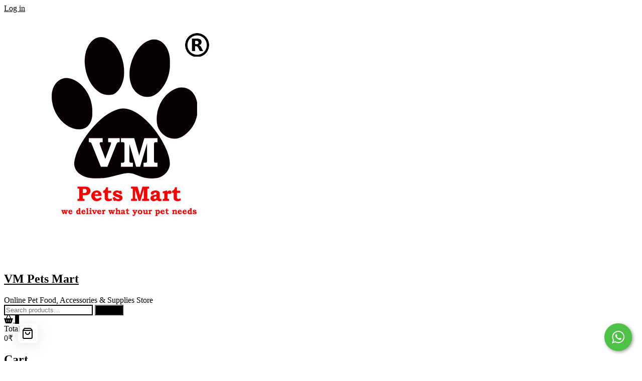

--- FILE ---
content_type: text/html; charset=UTF-8
request_url: https://vmpetsmart.com/flavor/chicken-meat-liver/
body_size: 72440
content:
<!DOCTYPE html>
<html lang="en-US">
<head>
<meta charset="UTF-8" />
<link rel="profile" href="http://gmpg.org/xfn/11" />
<style id="jetpack-boost-critical-css">@media all{#btn-1cc-mini-cart{display:block!important;width:100%}#rzp-spinner-backdrop{position:fixed;top:0;left:0;z-index:999999999999999;width:100%;height:100%;background:rgba(0,0,0);visibility:hidden;opacity:0}#rzp-spinner{visibility:hidden;opacity:0;position:fixed;left:0;top:0;bottom:0;right:0;margin:auto;z-index:999999999999999;display:flex!important;align-items:center;justify-content:center}#loading-indicator{border-radius:50%;width:80px;height:80px;border:4px solid;border-color:#3b7cf5 transparent #3b7cf5 #3b7cf5!important;margin-top:2px;box-sizing:content-box}#icon{position:absolute}#rzp-logo{width:auto;height:80px!important}@media (max-device-height:768px),(max-device-width:768px){#loading-indicator{width:45px;height:45px}#rzp-logo{height:45px!important}}}@media all{.taiowc-cart-item,.taiowc-icon{display:flex;align-items:center;justify-content:center}.taiowc-cart-item{padding:.6rem;background:0 0;border-radius:3px}.taiowc .taiowc-content{position:relative;padding:0;margin:0}.taiowc-cart-close,.taiowc-content{text-decoration:none!important}.taiowc-icon span{height:auto;width:auto}.taiowc-cart-model{position:fixed;background-color:#fff;z-index:9999999999;display:flex;top:0;bottom:0;max-width:400px;width:100%;right:-400px;overflow-y:auto;-webkit-border-radius:4px}.cart-heading{display:flex;flex:0 0 auto;align-items:center;flex-direction:row;justify-content:center;padding:.9rem .7rem;text-align:center;background:#fff;color:#111}.cart-heading .th-icon{font-size:2rem}.taiowc-icon .th-icon{font-size:1.7rem}.cart_fixed_1 .taiowc-icon .th-icon{font-size:3rem}.taiowc-cart-model-header{background-color:#f7f7f8;position:relative}.cart-heading h4{margin-bottom:0;font-size:1.2rem}.taiowc-cart-model-body,.taiowc-cart-model-footer{display:flex;flex-direction:column;text-align:left}.taiowc-cart-model-body{overflow-x:hidden;overflow-y:auto;border-bottom:1px solid rgba(125,87,177,.1);background-color:#f3f3f3}.taiowc .taiowc-cart-model-body a{display:flex;font-size:.79rem!important;font-weight:500!important;padding:0!important;color:#111}.taiowc-cart-model-footer .cart-button{text-align:center;margin-top:.7rem}.taiowc-cart-model-footer .cart-button .buttons{width:100%;display:inline-flex;padding:0 .6rem;box-sizing:border-box}.taiowc-cart-close{position:absolute;font-size:0;text-align:center;left:.5rem;opacity:0;visibility:hiddden;line-height:initial}.taiowc-cart-close:after{font-family:dashicons;content:"";font-size:1.5rem;color:#111}.taiowc-total-wrap{padding:.7rem;font-size:.79rem}.taiowc-cart-model-wrap{display:flex;flex-direction:column;flex:auto}.taiowc-cart-model-body{flex-grow:1;overflow:auto}.taiowc-cart-model-footer{margin-bottom:1rem}.taiowc-cart-model-body::-webkit-scrollbar,.taiowc-cart-model::-webkit-scrollbar{width:6px}.cart_fixed_1 .taiowc-content{position:fixed;position:fixed;bottom:36px;right:36px;z-index:999999999;border-radius:100%;box-shadow:-4px 2px 6px #dddddd1a}.cart_fixed_1 .taiowc-cart-item{padding:.7rem;background:#fff;border-radius:10px!important;box-shadow:0 0 10px rgb(183 183 183/60%);-moz-box-shadow:0 0 10px rgb(183 183 183/60%);-webkit-box-shadow:0 0 10px rgb(183 183 183/60%);-o-box-shadow:0 0 10px rgb(183 183 183/60%)}.taiowc .cart-button .buttons a{background:#000!important;padding:.8rem 1.5rem!important;font-size:.8rem!important;text-decoration:none!important;color:#fff!important;border:none;margin:.25rem!important;font-weight:500;width:100%;line-height:normal}.taiowc .taiowc-cart-model-body .woocommerce-back-to-shop{background:#000!important;padding:.6rem 1.5rem!important;font-size:1rem!important;text-decoration:none!important;color:#fff;border:none;font-weight:500;margin:0 auto!important;margin-bottom:1rem!important}.taiowc-cart-model-footer .cart-button .button:first-child{background:0 0!important;color:#111!important;border:1px solid #000}.taiowc .woocommerce-back-to-shop{width:fit-content;margin:auto;margin-bottom:1rem}.taiowc .woocommerce-mini-cart__empty-message{margin-bottom:1rem;text-align:center;margin-top:1rem}.taiowc-subtotal .taiowc-value{font-weight:700}.cart-total{display:flex;flex-direction:column;font-size:1rem;color:#111}.taiowc-subtotal{display:flex;justify-content:space-between;margin-bottom:0}.taiowc-subtotal{margin-top:.7rem}.cart-total .taiowc-label{font-weight:600;line-height:normal}.taiowc-payment-title{display:block;font-size:.89rem;font-weight:500;padding:.7rem;text-align:center;background-color:#fff}.taiowc-payment-title{background-color:#f3f3f3;color:#111}.star-rating{overflow:hidden;position:relative;height:1em;line-height:1;font-size:1em;width:5.4em;font-family:star;margin-bottom:.7rem}.star-rating span{overflow:hidden;float:left;top:0;left:0;position:absolute;padding-top:1.5em}@media screen and (max-width:767px){.taiowc-cart-model{max-width:300px;right:-300px}.taiowc-cart-close:after{font-size:1rem}.cart-heading{padding:.7rem .5rem}.cart-heading h4{margin-bottom:0;font-size:.89rem}.taiowc .taiowc-cart-model-body a{font-size:.69rem!important}.taiowc-payment-title{display:block;font-size:.69rem;padding:.5rem}.taiowc-subtotal{margin-bottom:.5rem}.taiowc-total-wrap{padding:.5rem;font-size:.69rem}.cart-button .buttons a,.woocommerce-back-to-shop{padding:.5rem 1rem;font-size:.69rem;width:100%}.cart_fixed_1 .taiowc-cart-item{padding:.6rem}.taiowc .cart-button .buttons a{padding:.5rem 1.5rem!important}}}@media all{@font-face{font-family:th-icon;font-weight:400;font-style:normal;font-display:block}.th-icon{font-family:th-icon!important;speak:never;font-style:normal;font-weight:400;font-variant:normal;text-transform:none;line-height:1;-webkit-font-smoothing:antialiased;-moz-osx-font-smoothing:grayscale}.th-icon-Shopping_icons-01:before{content:""}}@media all{body:after{content:url(https://vmpetsmart.com/wp-content/plugins/instagram-feed/img/sbi-sprite.png);display:none}}@media all{.wcz-soldout{display:block;z-index:11}body.wcz-soldout-style-angle .wcz-soldout{background-color:red;color:#fff;transform:rotate(-32deg);position:absolute;top:20%;left:50%;margin:0 0 0-45px;padding:2px 15px}.woocommerce ul.products li.product{position:relative}.wcz-adminstats-modal{position:fixed;left:15px;bottom:15px;border:1px solid rgba(0,0,0,.35);box-shadow:0 0 8px rgba(0,0,0,.4);background-color:#fff;border-radius:4px;margin:0;padding:15px;width:360px;z-index:999;font-size:13px}.wcz-adminstats-modal.wcz-modal-loading{height:50px;background-image:url(https://vmpetsmart.com/wp-content/plugins/woocustomizer/assets/images/loader.gif);background-repeat:no-repeat;background-position:center center}.wcz-adminstats-modal.wcz-modal-loading .wcz-adminstats-modal-inner{visibility:hidden}.wcz-adminstats-close{background-image:url(https://vmpetsmart.com/wp-content/plugins/woocustomizer/assets/images/close-icon.png)!important;background-repeat:no-repeat;background-position:center center;position:absolute;top:6px;right:-23px;font-size:14px;background-color:#fff;color:#8c8b8b;border:1px solid rgba(0,0,0,.35);border-left:0;border-radius:0 3px 3px 0;padding:4px 6px;margin:0;line-height:1;width:23px;height:23px;box-sizing:border-box}.wcz-hide{display:none}}@media all{@charset "UTF-8";.elementor-screen-only,.screen-reader-text{position:absolute;top:-10000em;width:1px;height:1px;margin:-1px;padding:0;overflow:hidden;clip:rect(0,0,0,0);border:0}.elementor *{box-sizing:border-box}}@media all{.elementor-kit-38{font-family:Poppins,Sans-serif;background-color:#fff}.elementor-kit-38 p{margin-bottom:4px}.elementor-kit-38 button,.elementor-kit-38 input[type=submit]{font-family:Poppins,Sans-serif}@media (max-width:1024px){.elementor-kit-38 p{margin-bottom:4px}}@media (max-width:767px){.elementor-kit-38 p{margin-bottom:4px}}}@media all{.fa{-moz-osx-font-smoothing:grayscale;-webkit-font-smoothing:antialiased;display:inline-block;font-style:normal;font-variant:normal;text-rendering:auto;line-height:1}.fa-shopping-basket:before{content:""}@font-face{font-family:"Font Awesome 5 Free";font-style:normal;font-weight:400;font-display:block}@font-face{font-family:"Font Awesome 5 Free";font-style:normal;font-weight:900;font-display:block}.fa{font-family:"Font Awesome 5 Free"}.fa{font-weight:900}}@media all{.clearfix::after,.clearfix::before{content:" ";display:table;clear:both}}@media all{.clearfix::after,.clearfix::before{content:" ";display:table;clear:both}}@media all{@font-face{font-family:FontAwesome;font-weight:400;font-style:normal}.fa{display:inline-block;font:normal normal normal 14px/1 FontAwesome;font-size:inherit;text-rendering:auto;-webkit-font-smoothing:antialiased;-moz-osx-font-smoothing:grayscale}.fa-shopping-basket:before{content:""}}@media all{@font-face{font-family:simple-line-icons;font-weight:400;font-style:normal}.sli{font-family:simple-line-icons;speak:none;font-style:normal;font-weight:400;font-variant:normal;text-transform:none;line-height:1;-webkit-font-smoothing:antialiased;-moz-osx-font-smoothing:grayscale}.sli-close:before{content:""}}@media all{#htwlquick-viewmodal{position:fixed;left:0;top:0;width:100%;height:100%;display:flex;align-items:center;justify-content:center;z-index:9999;opacity:0;visibility:hidden;background-color:transparent;overflow-y:auto}#htwlquick-viewmodal .htcloseqv{background:transparent none repeat scroll 0 0;color:#000;height:inherit;line-height:inherit;padding:0;position:absolute;right:5px;top:5px;display:none}.woolentor-placeholder-remove{display:none!important}#htwlquick-viewmodal .htwl-modal-dialog{max-width:960px;padding:35px;width:100%;position:relative;opacity:0;visibility:hidden;border-radius:10px}.htwl-modal-content{max-height:470px;overflow-y:auto;overflow-x:hidden}}@media all{html{overflow-y:scroll;-webkit-text-size-adjust:100%;-ms-text-size-adjust:100%;-webkit-font-smoothing:antialiased;-moz-osx-font-smoothing:grayscale;text-rendering:optimizelegibility}a,body,del,div,em,form,h1,h2,h4,html,ins,label,li,p,span,strong,ul{border:0;font-family:inherit;font-size:100%;font-style:inherit;font-weight:inherit;margin:0;outline:0;padding:0;vertical-align:baseline}*,:after,:before{-webkit-box-sizing:border-box;-moz-box-sizing:border-box;box-sizing:border-box}body{background-color:#fffbfb}aside,header,main,nav{display:block}ul{list-style:none;margin:0}ul li a{color:#333}ul ul{margin-bottom:0}a img{border:0 none}*,:after,:before{-webkit-box-sizing:border-box;-moz-box-sizing:border-box;-ms-box-sizing:border-box;box-sizing:border-box}body,button,input,select{color:#222;font-family:Roboto,"Helvetica Neue",helvetica,arial,sans-serif;font-size:15px;font-weight:400;line-height:1.6;word-wrap:break-word;overflow-x:hidden}h1,h2,h4{color:#333;font-family:Roboto,sans-serif;margin-top:0;margin-bottom:15px}h2 a{color:#333;font-weight:inherit}h1{font-size:30px;line-height:1.233}h2{font-size:26px;line-height:1.269}h4{font-size:22px;line-height:1.318}p{padding:0;margin:0 0 20px}strong{font-weight:700}em,i{font-style:italic}ins{background:#fff9c0;text-decoration:none;margin-bottom:20px}img{border-style:none}a{color:#f77426;text-decoration:none}#page{background-color:#f3f4f8;width:100%}.wrap:after{clear:both;content:"";display:block}.wrap{margin:0 auto;max-width:1300px;padding:0;position:relative}.screen-reader-text{clip:rect(1px,1px,1px,1px);position:absolute!important;height:1px;overflow:hidden;width:1px}.clearfix:after{visibility:hidden;display:block;font-size:0;content:" ";clear:both;height:0}.clearfix{display:inline-block}.clearfix{display:block}button,input,select{font-size:100%;margin:0;vertical-align:baseline}input[type=email]{padding:10px;border:1px solid rgba(0,0,0,.1);-webkit-border-radius:5px;-moz-border-radius:5px;border-radius:5px;width:100%;margin-bottom:30px;background-color:#fafafa}input[type=search]{padding:10px;border:1px solid rgba(0,0,0,.1);background-color:transparent;-webkit-border-radius:0;-moz-border-radius:0;border-radius:0}input[type=submit]{background-color:#f77426;-webkit-border-radius:3px;-moz-border-radius:3px;border-radius:3px;border:0 none;color:#fff;display:block;margin-bottom:30px;padding:6px 18px;text-align:center;text-transform:uppercase}input[type=search]{-webkit-appearance:none}#search-box{display:inline-block;min-width:500px;margin-right:15px}#search-box input.search-field{width:calc(100% - 100px)}#search-box input[type=search]{border:2px solid #f77426;border-right:none}#search-box .woocommerce-product-search button[type=submit]{background-color:#f77426;border:none;-webkit-border-radius:0;-moz-border-radius:0;border-radius:0;color:#fff;font-size:0;height:40px;margin-left:-1px;outline:0;position:relative;right:0;width:100px;vertical-align:top}#search-box .woocommerce-product-search button[type=submit]:after{content:"";font-family:FontAwesome;font-size:18px;line-height:11px}#site-branding{text-align:left;padding:15px 0 20px}#site-detail{display:inline-block;text-align:left;vertical-align:middle}#site-title{font-family:Roboto,sans-serif;font-size:28px;font-weight:500;letter-spacing:1px;line-height:38px;margin:0}#site-title a{color:#f77426;display:block}#site-description{clear:both;color:#222;font-family:Roboto,sans-serif;font-size:11px;font-weight:400;letter-spacing:.1em;line-height:1.727;margin:0;text-transform:uppercase}.custom-logo-link{display:inline-block}.custom-logo-link .custom-logo{height:60px;width:auto;vertical-align:middle}#sticky-header #site-branding{display:none;background-color:transparent;float:left;padding:5px 15px 5px 0}#sticky-header #site-branding .custom-logo{height:40px;width:auto}#sticky-header #site-title{font-size:22px;line-height:25px}#sticky-header #site-description{font-size:9px;line-height:15px}.header-right{text-align:right;display:inline-block;float:right;padding-top:12px}#sticky-header .header-right{display:none;padding-top:8px}img{height:auto;max-width:100%;vertical-align:top}.widget img{max-width:100%}.header-wrap{background-color:#fff;position:relative;display:block;clear:both}.top-bar{margin:0;padding:5px 0}.top-bar .widget_contact{float:left;margin:0}.right-top-bar{float:right}#sticky-header{border-bottom:1px solid rgba(0,0,0,.08);border-top:1px solid rgba(0,0,0,.08);position:relative;width:100%;z-index:999}.main-navigation{display:inline-block}.main-navigation>ul>li{position:relative;display:inline-block}.main-navigation a{color:#333;display:block;font-family:Roboto,sans-serif;font-size:14px;font-weight:400;letter-spacing:.1em;line-height:50px;padding:0 10px;text-align:left;text-transform:uppercase}.main-navigation ul li ul{visibility:hidden}.main-navigation ul li ul{background-color:#fff;border-top:2px solid #f77426;-webkit-box-shadow:0 1px 6px rgba(0,0,0,.15);-moz-box-shadow:0 1px 6px rgba(0,0,0,.15);box-shadow:0 1px 6px rgba(0,0,0,.15);line-height:2.667;list-style-type:none;margin:0;opacity:0;-moz-opacity:0;padding:0;position:absolute;top:100px;visibility:hidden;width:200px;z-index:9999}.main-navigation ul li ul li{float:none;margin:0;position:relative;text-align:left;width:200px;z-index:1}.main-navigation ul li ul li:before{border-top:1px solid #eee;content:"";height:1px;left:10px;position:absolute;top:0;width:90%}.main-navigation ul li ul li:first-child:before{border-top:none}.main-navigation ul li ul li a{color:#333;float:none;font-size:13px;height:inherit;line-height:1.538;padding:12px 15px;text-transform:capitalize}.main-navigation li.menu-item-has-children>a:after{font-family:FontAwesome;font-style:normal;font-weight:400;text-decoration:inherit;font-size:12px;padding-left:6px}.main-navigation li.menu-item-has-children>a:after{content:""}.menu-toggle{display:none}.line-bar,.line-bar:after,.line-bar:before{background-color:#333}#content{padding:50px 0}#main ul{list-style-type:disc}#primary{background-color:#fff;float:left;padding:30px;width:70%}.archive #primary{background-color:transparent;padding:0}#secondary{float:left;padding-left:40px;width:30%}.page-title{color:#333;font-size:24px;line-height:1.333}.widget{margin-bottom:30px}#search-box .widget{margin-bottom:0}.widget ul li a{color:#333}.widget-title{font-family:Roboto,sans-serif;font-size:14px;line-height:25px;font-weight:400}.widget-title{color:#222}#secondary .widget{background-color:#fff;border:1px solid rgba(0,0,0,.06);padding:30px;margin-bottom:40px}#secondary .widget-title{background-color:#fafafa;border:1px solid rgba(0,0,0,.06);font-weight:500;line-height:24px;letter-spacing:1px;margin-bottom:20px;padding:10px 0;position:relative;text-align:center;text-transform:uppercase}input.search-field{-webkit-border-radius:0;-moz-border-radius:0;border-radius:0;color:#747474;float:left;font-size:14px;height:40px;line-height:1.571;margin:0;outline:medium none;padding:6px 8px;width:80%;width:calc(100% - 50px)}#colophon p{margin-bottom:15px}.woocommerce #main .page-title{display:none}.woocommerce-ordering .orderby{background-color:#fafafa;border:1px solid rgba(0,0,0,.1);padding:5px;font-size:15px}.woocommerce a.button,.woocommerce button.button{background-color:#f77426;color:#fff;-webkit-border-radius:0;-moz-border-radius:0;border-radius:0;font-size:14px;font-weight:400}.woocommerce span.onsale{background-color:#f77426;font-size:14px;font-weight:500;left:-20px;min-height:4em;min-width:4em;padding:.402em;top:-20px}.woocommerce ul.products li.product .onsale{line-height:1.2;border-radius:0;min-height:15px;top:25px}.woocommerce ul.products li.product .price{font-size:1em}.woocommerce ul.products li.product .price{color:#747474}.woocommerce .woocommerce-ordering,.woocommerce .woocommerce-result-count{margin:0 0 3em}.woocommerce ul.products li.product a img{margin:0}.woocommerce-Price-amount.amount{color:#f77426;font-size:16px}.woocommerce .star-rating{color:#ffd33b;font-size:15px}.product_list_widget .star-rating{margin:8px 0 10px}.woocommerce .woocommerce-product-search input.search-field{width:calc(100% - 95px)}.woocommerce .woocommerce-product-search button[type=submit]{-webkit-border-radius:0;-moz-border-radius:0;border-radius:0;padding:8px 15px;margin-bottom:0;border:none;background-color:#f77426;color:#fff}@media only screen and (max-width:767px){.woocommerce span.onsale{left:0}.woocommerce ul.products li.product .onsale{margin:-.6em -.6em 0 0}}.header-right .wcmenucart-contents{float:left;padding:8px 20px 8px 0;color:#999;position:relative;line-height:1}.header-right .cart-value{background-color:#f77426;border-radius:50%;top:0;color:#fff;display:inline-block;font-size:10px;height:15px;line-height:14px;margin:0;position:absolute;right:8px;text-align:center;text-transform:uppercase;width:15px}.header-right .wcmenucart-contents i{font-size:22px;vertical-align:top}.woocommerce ul.products li.product .woocommerce-loop-product__title{padding:.5em 0;margin:0;font-size:15px}.woocommerce ul.products li.product .woocommerce-loop-product__title{font-size:15px}.header-right .cart-box{color:#222;float:right;margin-left:5px;position:relative;height:40px}.cart-box .widgettitle{color:#222}.header-right .my-cart-wrap{float:left;color:#333;text-align:left;font-size:12px;letter-spacing:1px}.header-right .my-cart-wrap div{height:15px;line-height:1.6}.header-right .my-cart-wrap .my-cart{font-weight:700}.header-right .widget_shopping_cart{background:#fff;box-shadow:0 1px 6px rgba(0,0,0,.15);opacity:0;padding:20px;position:absolute;right:0;top:70px;visibility:hidden;min-width:280px;z-index:9999}.woocommerce ul.product_list_widget li img{float:left;margin-left:0;width:90px;margin-right:20px}.woocommerce ul.products li.product,.woocommerce-page ul.products li.product{overflow:hidden;text-align:center;background-color:#fff;padding-bottom:20px}.archive.woocommerce span.onsale{background-color:transparent;font-size:13px}.archive.woocommerce ul.products li.product .onsale{top:5px;right:0}.archive.woocommerce span.onsale:before{content:"";background-color:#f77426;width:80px;height:105px;transform:rotate(-60deg);position:absolute;z-index:-1;top:-70px;right:-10px}.woocommerce ul.products li.product .star-rating{margin:0 auto 10px}.woocommerce ul.products li.product .price{display:inline-block}.woocommerce ul.products li.product .price del .woocommerce-Price-amount.amount{color:#999;margin-left:5px}.woocommerce ul.products li.product .price ins{background:0 0;float:left;margin:0}.woocommerce ul.products li.product .button{margin-top:5px;background-color:rgba(255,255,255,.7);border:1px solid #333;color:#333;border-radius:0;padding:8px 38px}.woocommerce-loop-product__link{display:block}@media only screen and (max-width:480px){.woocommerce ul.product_list_widget li img{width:100%}}}@media all{@media only screen and (max-width:1300px){.wrap{max-width:96%}#search-box{min-width:400px}}@media only screen and (max-width:1023px){#search-box{min-width:auto}.widget-title{font-size:22px;line-height:1.364}#primary,#secondary{margin-bottom:50px;width:100%;border:none}#secondary{padding:0}}@media only screen and (max-width:980px){#sticky-header{position:relative!important}}@media only screen and (max-width:767px){h1,h2,h4,p{margin-bottom:10px}input[type=email],input[type=search],input[type=submit]{margin-bottom:20px}.top-bar .widget_contact{width:calc(100% - 80px)}#content{padding-top:40px;padding-bottom:0}#site-branding,.header-right{float:none;text-align:center}#search-box input[type=search]{margin-bottom:0}#search-box input.search-field{width:calc(100% - 50px)}#search-box .woocommerce-product-search button[type=submit]{width:50px}.menu-toggle{background-color:rgba(0,0,0,0);border:0 none;display:inline-block;font-size:0;padding:20px 0;width:30px;position:absolute;right:0;top:6px}.line-bar:before{top:-8px}.line-bar:after{bottom:-8px}.line-bar:after,.line-bar:before{content:"";display:block}.line-bar,.line-bar:after,.line-bar:before{border-radius:5px;height:2px;position:absolute;width:30px}.line-bar{display:block;margin-top:-2px}.menu{display:none}.main-navigation{display:block;padding:0;min-height:45px}.main-navigation>ul>li{position:inherit;width:100%;border-top:1px solid rgba(0,0,0,.1);margin-left:0}.main-navigation>ul>li::before{visibility:hidden}.main-navigation a{float:none;height:inherit;line-height:1.833;padding:10px 0}.main-navigation ul li ul{background-color:transparent;border-top:none;-webkit-box-shadow:none;-moz-box-shadow:none;box-shadow:none;display:block;left:40px;opacity:1;-moz-opacity:1;position:static;top:auto;visibility:visible;width:100%}.main-navigation ul li ul li{float:none;margin:0;position:relative;text-align:left;width:100%;z-index:1;display:block;opacity:1;-moz-opacity:1;visibility:visible}.main-navigation ul li ul li{border-top:1px solid rgba(0,0,0,.1)}.main-navigation ul li ul li::before{position:static}.main-navigation li.menu-item-has-children>a:after{display:none}}@media only screen and (max-width:480px){#content{padding-top:30px}.custom-logo-link .custom-logo{height:50px}#search-box{max-width:175px;margin-top:5px}#search-box .woocommerce-product-search button[type=submit],#search-box input.search-field{height:30px}}}@media all{@font-face{font-family:th-icon;font-weight:400;font-style:normal;font-display:block}.th-icon{font-family:th-icon!important;speak:never;font-style:normal;font-weight:400;font-variant:normal;text-transform:none;line-height:1;-webkit-font-smoothing:antialiased;-moz-osx-font-smoothing:grayscale}.th-icon-Shopping_icons-01:before{content:""}}@media all{.fa{-moz-osx-font-smoothing:grayscale;-webkit-font-smoothing:antialiased;display:inline-block;font-style:normal;font-variant:normal;text-rendering:auto;line-height:1}.fa-shopping-basket:before{content:""}}@media all{@font-face{font-family:"Font Awesome 5 Free";font-style:normal;font-weight:900;font-display:block}.fa{font-family:"Font Awesome 5 Free";font-weight:900}}@media all{del .woocommerce-Price-amount{display:inline}}@media all{@media screen and (max-width:499px){.mailpoet_form{box-sizing:border-box}}.mailpoet_form .mailpoet_form_paragraph,.mailpoet_form .mailpoet_message,.mailpoet_form .mailpoet_paragraph,.mailpoet_form .mailpoet_submit,.mailpoet_form .mailpoet_text{max-width:100%}@media screen and (max-width:499px){.mailpoet_form .mailpoet_form_paragraph,.mailpoet_form .mailpoet_message,.mailpoet_form .mailpoet_paragraph,.mailpoet_form .mailpoet_submit,.mailpoet_form .mailpoet_text{font-size:16px!important;line-height:1.4!important}}.mailpoet_form .mailpoet-has-font-size{line-height:1.4}.mailpoet_form .mailpoet_submit{white-space:normal;word-wrap:break-word}.mailpoet_form_loading{display:none;text-align:center;width:30px}.mailpoet_form_loading>span{background-color:#5b5b5b;border-radius:100%;display:inline-block;height:5px;width:5px}.mailpoet_form_loading .mailpoet_bounce2{margin:0 7px}.mailpoet_form .mailpoet_paragraph{margin-bottom:20px}.mailpoet_form_columns{display:flex;flex-wrap:nowrap}@media screen and (max-width:499px){.mailpoet_form_columns.mailpoet_stack_on_mobile{flex-wrap:wrap}}.mailpoet_form_column{display:flex;flex-direction:column;flex-grow:1}@media screen and (max-width:499px){.mailpoet_stack_on_mobile .mailpoet_form_column{flex-basis:100%!important}}.mailpoet_form_popup_overlay{background-color:#000;display:none;height:100%;left:0;margin:0;max-width:100%!important;opacity:.7;position:fixed;top:0;width:100%!important;z-index:100000}div.mailpoet_form_popup{background-color:#fff;border-radius:10px;box-shadow:0 4px 35px 0 rgba(195,65,2,.2);display:none;left:50%;max-height:calc(100vh - 60px);overflow-y:auto;position:fixed;top:50%;transform:translate(-50%,-50%);z-index:100001}.mailpoet_form_close_icon{display:block;height:20px;margin:0 0 0 auto;padding:0;position:absolute;right:10px;top:10px;width:20px;z-index:100002}.mailpoet_message{clear:both}@media screen and (max-width:499px){.mailpoet_form .mailpoet-heading{font-size:18px!important;line-height:1.4!important;margin:12.6px 0!important}}@media screen and (max-width:499px){h1.mailpoet-heading{font-size:23px!important;line-height:1.4!important;margin:16.1px 0!important}}@media screen and (max-width:499px){h2.mailpoet-heading{font-size:20px!important;line-height:1.4!important;margin:14px 0!important}}h2.mailpoet-heading:before{content:none}h2.mailpoet-heading:after{content:none}.mailpoet-screen-reader-text{border:0;clip:rect(1px,1px,1px,1px);-webkit-clip-path:inset(50%);clip-path:inset(50%);height:1px;margin:-1px;overflow:hidden;padding:0;position:absolute;width:1px;word-wrap:normal!important}}@media all{.woocommerce img,.woocommerce-page img{height:auto;max-width:100%}.woocommerce ul.products,.woocommerce-page ul.products{clear:both}.woocommerce ul.products::after,.woocommerce ul.products::before,.woocommerce-page ul.products::after,.woocommerce-page ul.products::before{content:" ";display:table}.woocommerce ul.products::after,.woocommerce-page ul.products::after{clear:both}.woocommerce ul.products li.product,.woocommerce-page ul.products li.product{float:left;margin:0 3.8% 2.992em 0;padding:0;position:relative;width:22.05%;margin-left:0}.woocommerce ul.products li.first,.woocommerce-page ul.products li.first{clear:both}.woocommerce ul.products li.last,.woocommerce-page ul.products li.last{margin-right:0}.woocommerce .woocommerce-result-count,.woocommerce-page .woocommerce-result-count{float:left}.woocommerce .woocommerce-ordering,.woocommerce-page .woocommerce-ordering{float:right}.woocommerce ul.product_list_widget li::after,.woocommerce ul.product_list_widget li::before,.woocommerce-page ul.product_list_widget li::after,.woocommerce-page ul.product_list_widget li::before{content:" ";display:table}.woocommerce ul.product_list_widget li::after,.woocommerce-page ul.product_list_widget li::after{clear:both}.woocommerce ul.product_list_widget li img,.woocommerce-page ul.product_list_widget li img{float:right;height:auto}}@media all{@charset "UTF-8";ul{box-sizing:border-box}.screen-reader-text{clip:rect(1px,1px,1px,1px);word-wrap:normal!important;border:0;-webkit-clip-path:inset(50%);clip-path:inset(50%);height:1px;margin:-1px;overflow:hidden;padding:0;position:absolute;width:1px}html :where([style*=border-width]){border-style:solid}}@media all{button.pswp__button{box-shadow:none!important;background-image:url(https://c0.wp.com/p/woocommerce/8.3.1/assets/css/photoswipe/default-skin/default-skin.png)!important}button.pswp__button,button.pswp__button--arrow--left::before,button.pswp__button--arrow--right::before{background-color:transparent!important}button.pswp__button--arrow--left,button.pswp__button--arrow--right{background-image:none!important}.pswp{display:none;position:absolute;width:100%;height:100%;left:0;top:0;overflow:hidden;-ms-touch-action:none;touch-action:none;z-index:1500;-webkit-text-size-adjust:100%;-webkit-backface-visibility:hidden;outline:0}.pswp *{-webkit-box-sizing:border-box;box-sizing:border-box}.pswp__bg{position:absolute;left:0;top:0;width:100%;height:100%;background:#000;opacity:0;-webkit-transform:translateZ(0);transform:translateZ(0);-webkit-backface-visibility:hidden;will-change:opacity}.pswp__scroll-wrap{position:absolute;left:0;top:0;width:100%;height:100%;overflow:hidden}.pswp__container{-ms-touch-action:none;touch-action:none;position:absolute;left:0;right:0;top:0;bottom:0}.pswp__container{-webkit-touch-callout:none}.pswp__bg{will-change:opacity}.pswp__container{-webkit-backface-visibility:hidden}.pswp__item{position:absolute;left:0;right:0;top:0;bottom:0;overflow:hidden}}@media only screen and (max-width:768px){.woocommerce ul.products[class*=columns-] li.product,.woocommerce-page ul.products[class*=columns-] li.product{width:48%;float:left;clear:both;margin:0 0 2.992em}.woocommerce ul.products[class*=columns-] li.product:nth-child(2n),.woocommerce-page ul.products[class*=columns-] li.product:nth-child(2n){float:right;clear:none!important}}@media all{@charset "UTF-8";@font-face{font-family:star;font-weight:400;font-style:normal}.screen-reader-text{clip:rect(1px,1px,1px,1px);height:1px;overflow:hidden;position:absolute!important;width:1px;word-wrap:normal!important}.woocommerce div.product{margin-bottom:0;position:relative}.woocommerce span.onsale{min-height:3.236em;min-width:3.236em;padding:.202em;font-size:1em;font-weight:700;position:absolute;text-align:center;line-height:3.236;top:-.5em;left:-.5em;margin:0;border-radius:100%;background-color:#b3af54;color:#fff;font-size:.857em;z-index:9}.woocommerce ul.products{margin:0 0 1em;padding:0;list-style:none outside;clear:both}.woocommerce ul.products::after,.woocommerce ul.products::before{content:" ";display:table}.woocommerce ul.products::after{clear:both}.woocommerce ul.products li{list-style:none outside}.woocommerce ul.products li.product .onsale{top:0;right:0;left:auto;margin:-.5em -.5em 0 0}.woocommerce ul.products li.product .woocommerce-loop-product__title{padding:.5em 0;margin:0;font-size:1em}.woocommerce ul.products li.product a{text-decoration:none}.woocommerce ul.products li.product a img{width:100%;height:auto;display:block;margin:0 0 1em;box-shadow:none}.woocommerce ul.products li.product strong{display:block}.woocommerce ul.products li.product .star-rating{font-size:.857em}.woocommerce ul.products li.product .button{display:inline-block;margin-top:1em}.woocommerce ul.products li.product .price{color:#b3af54;display:block;font-weight:400;margin-bottom:.5em;font-size:.857em}.woocommerce ul.products li.product .price del{color:inherit;opacity:.5;display:inline-block}.woocommerce ul.products li.product .price ins{background:0 0;font-weight:700;display:inline-block}.woocommerce .woocommerce-result-count{margin:0 0 1em}.woocommerce .woocommerce-ordering{margin:0 0 1em}.woocommerce .woocommerce-ordering select{vertical-align:top}.woocommerce .star-rating{float:right;overflow:hidden;position:relative;height:1em;line-height:1;font-size:1em;width:5.4em;font-family:star}.woocommerce .star-rating::before{content:"sssss";color:#cfc8d8;float:left;top:0;left:0;position:absolute}.woocommerce .star-rating span{overflow:hidden;float:left;top:0;left:0;position:absolute;padding-top:1.5em}.woocommerce .star-rating span::before{content:"SSSSS";top:0;position:absolute;left:0}.woocommerce .products .star-rating{display:block;margin:0 0 .5em;float:none}.woocommerce ul.product_list_widget{list-style:none outside;padding:0;margin:0}.woocommerce ul.product_list_widget li{padding:4px 0;margin:0;list-style:none}.woocommerce ul.product_list_widget li::after,.woocommerce ul.product_list_widget li::before{content:" ";display:table}.woocommerce ul.product_list_widget li::after{clear:both}.woocommerce ul.product_list_widget li a{display:block;font-weight:700}.woocommerce ul.product_list_widget li img{float:right;margin-left:4px;width:32px;height:auto;box-shadow:none}.woocommerce ul.product_list_widget li .star-rating{float:none}.woocommerce:where(body:not(.woocommerce-block-theme-has-button-styles)) a.button,.woocommerce:where(body:not(.woocommerce-block-theme-has-button-styles)) button.button{font-size:100%;margin:0;line-height:1;position:relative;text-decoration:none;overflow:visible;padding:.618em 1em;font-weight:700;border-radius:3px;left:auto;color:#515151;background-color:#e9e6ed;border:0;display:inline-block;background-image:none;box-shadow:none;text-shadow:none}}@media all{.pswp__button{width:44px;height:44px;position:relative;background:0 0;overflow:visible;-webkit-appearance:none;display:block;border:0;padding:0;margin:0;float:right;opacity:.75;-webkit-box-shadow:none;box-shadow:none}.pswp__button,.pswp__button--arrow--left:before,.pswp__button--arrow--right:before{background:url(https://c0.wp.com/p/woocommerce/8.3.1/assets/css/photoswipe/default-skin/default-skin.png) 0 0 no-repeat;background-size:264px 88px;width:44px;height:44px}.pswp__button--close{background-position:0-44px}.pswp__button--share{background-position:-44px -44px}.pswp__button--fs{display:none}.pswp__button--zoom{display:none;background-position:-88px 0}.pswp__button--arrow--left,.pswp__button--arrow--right{background:0 0;top:50%;margin-top:-50px;width:70px;height:100px;position:absolute}.pswp__button--arrow--left{left:0}.pswp__button--arrow--right{right:0}.pswp__button--arrow--left:before,.pswp__button--arrow--right:before{content:"";top:35px;background-color:rgba(0,0,0,.3);height:30px;width:32px;position:absolute}.pswp__button--arrow--left:before{left:6px;background-position:-138px -44px}.pswp__button--arrow--right:before{right:6px;background-position:-94px -44px}.pswp__share-modal{display:block;background:rgba(0,0,0,.5);width:100%;height:100%;top:0;left:0;padding:10px;position:absolute;z-index:1600;opacity:0;-webkit-backface-visibility:hidden;will-change:opacity}.pswp__share-modal--hidden{display:none}.pswp__share-tooltip{z-index:1620;position:absolute;background:#fff;top:56px;border-radius:2px;display:block;width:auto;right:44px;-webkit-box-shadow:0 2px 5px rgba(0,0,0,.25);box-shadow:0 2px 5px rgba(0,0,0,.25);-webkit-transform:translateY(6px);-ms-transform:translateY(6px);transform:translateY(6px);-webkit-backface-visibility:hidden;will-change:transform}.pswp__counter{position:absolute;left:0;top:0;height:44px;font-size:13px;line-height:44px;color:#fff;opacity:.75;padding:0 10px}.pswp__caption{position:absolute;left:0;bottom:0;width:100%;min-height:44px}.pswp__caption__center{text-align:left;max-width:420px;margin:0 auto;font-size:13px;padding:10px;line-height:20px;color:#ccc}.pswp__preloader{width:44px;height:44px;position:absolute;top:0;left:50%;margin-left:-22px;opacity:0;will-change:opacity;direction:ltr}.pswp__preloader__icn{width:20px;height:20px;margin:12px}@media screen and (max-width:1024px){.pswp__preloader{position:relative;left:auto;top:auto;margin:0;float:right}}.pswp__ui{-webkit-font-smoothing:auto;visibility:visible;opacity:1;z-index:1550}.pswp__top-bar{position:absolute;left:0;top:0;height:44px;width:100%}.pswp__caption,.pswp__top-bar{-webkit-backface-visibility:hidden;will-change:opacity}.pswp__caption,.pswp__top-bar{background-color:rgba(0,0,0,.5)}.pswp__ui--hidden .pswp__button--arrow--left,.pswp__ui--hidden .pswp__button--arrow--right,.pswp__ui--hidden .pswp__caption,.pswp__ui--hidden .pswp__top-bar{opacity:.001}}@media all{@charset "UTF-8";.screen-reader-text{clip:rect(1px,1px,1px,1px);word-wrap:normal!important;border:0;-webkit-clip-path:inset(50%);clip-path:inset(50%);height:1px;margin:-1px;overflow:hidden;padding:0;position:absolute!important;width:1px}}</style><meta name='robots' content='index, follow, max-image-preview:large, max-snippet:-1, max-video-preview:-1' />
<meta name='rzp_merchant_key' value=rzp_live_4oplXVYqSAWoEB>
<!-- Google tag (gtag.js) consent mode dataLayer added by Site Kit -->

<!-- End Google tag (gtag.js) consent mode dataLayer added by Site Kit -->

	<!-- This site is optimized with the Yoast SEO plugin v26.8 - https://yoast.com/product/yoast-seo-wordpress/ -->
	<title>Chicken Meat &amp; Liver Archives - VM Pets Mart</title>
	<link rel="canonical" href="https://vmpetsmart.com/flavor/chicken-meat-liver/" />
	<meta property="og:locale" content="en_US" />
	<meta property="og:type" content="article" />
	<meta property="og:title" content="Chicken Meat &amp; Liver Archives - VM Pets Mart" />
	<meta property="og:url" content="https://vmpetsmart.com/flavor/chicken-meat-liver/" />
	<meta property="og:site_name" content="VM Pets Mart" />
	<meta name="twitter:card" content="summary_large_image" />
	<script data-jetpack-boost="ignore" type="application/ld+json" class="yoast-schema-graph">{"@context":"https://schema.org","@graph":[{"@type":"CollectionPage","@id":"https://vmpetsmart.com/flavor/chicken-meat-liver/","url":"https://vmpetsmart.com/flavor/chicken-meat-liver/","name":"Chicken Meat &amp; Liver Archives - VM Pets Mart","isPartOf":{"@id":"https://vmpetsmart.com/#website"},"primaryImageOfPage":{"@id":"https://vmpetsmart.com/flavor/chicken-meat-liver/#primaryimage"},"image":{"@id":"https://vmpetsmart.com/flavor/chicken-meat-liver/#primaryimage"},"thumbnailUrl":"https://vmpetsmart.com/wp-content/uploads/2024/07/Frame10702_1-493419_1800x1800.webp","breadcrumb":{"@id":"https://vmpetsmart.com/flavor/chicken-meat-liver/#breadcrumb"},"inLanguage":"en-US"},{"@type":"ImageObject","inLanguage":"en-US","@id":"https://vmpetsmart.com/flavor/chicken-meat-liver/#primaryimage","url":"https://vmpetsmart.com/wp-content/uploads/2024/07/Frame10702_1-493419_1800x1800.webp","contentUrl":"https://vmpetsmart.com/wp-content/uploads/2024/07/Frame10702_1-493419_1800x1800.webp","width":1000,"height":1000,"caption":"JERHIGH HOT DOG CHICKEN MEAT BAR 150GM"},{"@type":"BreadcrumbList","@id":"https://vmpetsmart.com/flavor/chicken-meat-liver/#breadcrumb","itemListElement":[{"@type":"ListItem","position":1,"name":"Home","item":"https://vmpetsmart.com/"},{"@type":"ListItem","position":2,"name":"Chicken Meat &amp; Liver"}]},{"@type":"WebSite","@id":"https://vmpetsmart.com/#website","url":"https://vmpetsmart.com/","name":"VM Pets Mart","description":"Online Pet Food, Accessories &amp; Supplies Store","publisher":{"@id":"https://vmpetsmart.com/#organization"},"potentialAction":[{"@type":"SearchAction","target":{"@type":"EntryPoint","urlTemplate":"https://vmpetsmart.com/?s={search_term_string}"},"query-input":{"@type":"PropertyValueSpecification","valueRequired":true,"valueName":"search_term_string"}}],"inLanguage":"en-US"},{"@type":"Organization","@id":"https://vmpetsmart.com/#organization","name":"VM PETS MART","url":"https://vmpetsmart.com/","logo":{"@type":"ImageObject","inLanguage":"en-US","@id":"https://vmpetsmart.com/#/schema/logo/image/","url":"https://vmpetsmart.com/wp-content/uploads/2021/04/logo-new-updated.jpg","contentUrl":"https://vmpetsmart.com/wp-content/uploads/2021/04/logo-new-updated.jpg","width":692,"height":493,"caption":"VM PETS MART"},"image":{"@id":"https://vmpetsmart.com/#/schema/logo/image/"},"sameAs":["https://www.facebook.com/vmpetsmart","https://www.instagram.com/vmpetsmart","https://www.youtube.com/channel/UC9mNTtbid2jABV-D0QwpK6Q"]}]}</script>
	<!-- / Yoast SEO plugin. -->


<link rel='dns-prefetch' href='//www.googletagmanager.com' />
<link rel='dns-prefetch' href='//checkout.razorpay.com' />
<link rel='dns-prefetch' href='//cdn.razorpay.com' />
<link rel='dns-prefetch' href='//stats.wp.com' />
<link rel='dns-prefetch' href='//capi-automation.s3.us-east-2.amazonaws.com' />
<link rel="alternate" type="application/rss+xml" title="VM Pets Mart &raquo; Feed" href="https://vmpetsmart.com/feed/" />
<link rel="alternate" type="application/rss+xml" title="VM Pets Mart &raquo; Comments Feed" href="https://vmpetsmart.com/comments/feed/" />
<link rel="alternate" type="application/rss+xml" title="VM Pets Mart &raquo; Chicken Meat &amp; Liver Flavor Feed" href="https://vmpetsmart.com/flavor/chicken-meat-liver/feed/" />
<style id='wp-img-auto-sizes-contain-inline-css' type='text/css'>
img:is([sizes=auto i],[sizes^="auto," i]){contain-intrinsic-size:3000px 1500px}
/*# sourceURL=wp-img-auto-sizes-contain-inline-css */
</style>
<noscript>
</noscript><link data-media="all" onload="this.media=this.dataset.media; delete this.dataset.media; this.removeAttribute( &apos;onload&apos; );" rel='stylesheet' id='litespeed-cache-dummy-css' href='https://vmpetsmart.com/wp-content/plugins/litespeed-cache/assets/css/litespeed-dummy.css?ver=6.9' type='text/css' media="not all" />
<noscript><link rel='stylesheet' id='wdp_cart-summary-css' href='https://vmpetsmart.com/wp-content/plugins/advanced-dynamic-pricing-for-woocommerce/BaseVersion/assets/css/cart-summary.css?ver=4.11.0' type='text/css' media='all' />
</noscript><link data-media="all" onload="this.media=this.dataset.media; delete this.dataset.media; this.removeAttribute( &apos;onload&apos; );" rel='stylesheet' id='wdp_cart-summary-css' href='https://vmpetsmart.com/wp-content/plugins/advanced-dynamic-pricing-for-woocommerce/BaseVersion/assets/css/cart-summary.css?ver=4.11.0' type='text/css' media="not all" />
<noscript><link rel='stylesheet' id='acfwf-wc-cart-block-integration-css' href='https://vmpetsmart.com/wp-content/plugins/advanced-coupons-for-woocommerce-free/dist/assets/index-467dde24.css?ver=1766070557' type='text/css' media='all' />
</noscript><link data-media="all" onload="this.media=this.dataset.media; delete this.dataset.media; this.removeAttribute( &apos;onload&apos; );" rel='stylesheet' id='acfwf-wc-cart-block-integration-css' href='https://vmpetsmart.com/wp-content/plugins/advanced-coupons-for-woocommerce-free/dist/assets/index-467dde24.css?ver=1766070557' type='text/css' media="not all" />
<noscript><link rel='stylesheet' id='acfwf-wc-checkout-block-integration-css' href='https://vmpetsmart.com/wp-content/plugins/advanced-coupons-for-woocommerce-free/dist/assets/index-2a7d8588.css?ver=1766070557' type='text/css' media='all' />
</noscript><link data-media="all" onload="this.media=this.dataset.media; delete this.dataset.media; this.removeAttribute( &apos;onload&apos; );" rel='stylesheet' id='acfwf-wc-checkout-block-integration-css' href='https://vmpetsmart.com/wp-content/plugins/advanced-coupons-for-woocommerce-free/dist/assets/index-2a7d8588.css?ver=1766070557' type='text/css' media="not all" />
<noscript><link rel='stylesheet' id='taiowc-style-css' href='https://vmpetsmart.com/wp-content/plugins/th-all-in-one-woo-cart/assets/css/style.css?ver=6.9' type='text/css' media='all' />
</noscript><link data-media="all" onload="this.media=this.dataset.media; delete this.dataset.media; this.removeAttribute( &apos;onload&apos; );" rel='stylesheet' id='taiowc-style-css' href='https://vmpetsmart.com/wp-content/plugins/th-all-in-one-woo-cart/assets/css/style.css?ver=6.9' type='text/css' media="not all" />
<style id='taiowc-style-inline-css' type='text/css'>
.cart-heading svg{display:block}.cart_fixed_1 .taiowc-content{left:36px; bottom:36px; right:auto} .cart_fixed_1 .cart-count-item{
       right: -18px;
       left:auto;
    }
/*# sourceURL=taiowc-style-inline-css */
</style>
<noscript><link rel='stylesheet' id='th-icon-css-css' href='https://vmpetsmart.com/wp-content/plugins/th-all-in-one-woo-cart/th-icon/style.css?ver=2.2.4' type='text/css' media='all' />
</noscript><link data-media="all" onload="this.media=this.dataset.media; delete this.dataset.media; this.removeAttribute( &apos;onload&apos; );" rel='stylesheet' id='th-icon-css-css' href='https://vmpetsmart.com/wp-content/plugins/th-all-in-one-woo-cart/th-icon/style.css?ver=2.2.4' type='text/css' media="not all" />
<noscript><link rel='stylesheet' id='dashicons-css' href='https://vmpetsmart.com/wp-includes/css/dashicons.min.css?ver=6.9' type='text/css' media='all' />
</noscript><link data-media="all" onload="this.media=this.dataset.media; delete this.dataset.media; this.removeAttribute( &apos;onload&apos; );" rel='stylesheet' id='dashicons-css' href='https://vmpetsmart.com/wp-includes/css/dashicons.min.css?ver=6.9' type='text/css' media="not all" />
<noscript><link rel='stylesheet' id='sbi_styles-css' href='https://vmpetsmart.com/wp-content/plugins/instagram-feed/css/sbi-styles.min.css?ver=6.10.0' type='text/css' media='all' />
</noscript><link data-media="all" onload="this.media=this.dataset.media; delete this.dataset.media; this.removeAttribute( &apos;onload&apos; );" rel='stylesheet' id='sbi_styles-css' href='https://vmpetsmart.com/wp-content/plugins/instagram-feed/css/sbi-styles.min.css?ver=6.10.0' type='text/css' media="not all" />
<noscript><link rel='stylesheet' id='woolentor-product-grid-modern-css' href='https://vmpetsmart.com/wp-content/plugins/woolentor-addons/assets/css/product-grid/modern.css?ver=3.3.1' type='text/css' media='all' />
</noscript><link data-media="all" onload="this.media=this.dataset.media; delete this.dataset.media; this.removeAttribute( &apos;onload&apos; );" rel='stylesheet' id='woolentor-product-grid-modern-css' href='https://vmpetsmart.com/wp-content/plugins/woolentor-addons/assets/css/product-grid/modern.css?ver=3.3.1' type='text/css' media="not all" />
<noscript><link rel='stylesheet' id='woolentor-product-grid-luxury-css' href='https://vmpetsmart.com/wp-content/plugins/woolentor-addons/assets/css/product-grid/luxury.css?ver=3.3.1' type='text/css' media='all' />
</noscript><link data-media="all" onload="this.media=this.dataset.media; delete this.dataset.media; this.removeAttribute( &apos;onload&apos; );" rel='stylesheet' id='woolentor-product-grid-luxury-css' href='https://vmpetsmart.com/wp-content/plugins/woolentor-addons/assets/css/product-grid/luxury.css?ver=3.3.1' type='text/css' media="not all" />
<noscript><link rel='stylesheet' id='woolentor-product-grid-editorial-css' href='https://vmpetsmart.com/wp-content/plugins/woolentor-addons/assets/css/product-grid/editorial.css?ver=3.3.1' type='text/css' media='all' />
</noscript><link data-media="all" onload="this.media=this.dataset.media; delete this.dataset.media; this.removeAttribute( &apos;onload&apos; );" rel='stylesheet' id='woolentor-product-grid-editorial-css' href='https://vmpetsmart.com/wp-content/plugins/woolentor-addons/assets/css/product-grid/editorial.css?ver=3.3.1' type='text/css' media="not all" />
<noscript><link rel='stylesheet' id='woolentor-product-grid-magazine-css' href='https://vmpetsmart.com/wp-content/plugins/woolentor-addons/assets/css/product-grid/magazine.css?ver=3.3.1' type='text/css' media='all' />
</noscript><link data-media="all" onload="this.media=this.dataset.media; delete this.dataset.media; this.removeAttribute( &apos;onload&apos; );" rel='stylesheet' id='woolentor-product-grid-magazine-css' href='https://vmpetsmart.com/wp-content/plugins/woolentor-addons/assets/css/product-grid/magazine.css?ver=3.3.1' type='text/css' media="not all" />
<noscript><link rel='stylesheet' id='hfe-widgets-style-css' href='https://vmpetsmart.com/wp-content/plugins/header-footer-elementor/inc/widgets-css/frontend.css?ver=2.8.2' type='text/css' media='all' />
</noscript><link data-media="all" onload="this.media=this.dataset.media; delete this.dataset.media; this.removeAttribute( &apos;onload&apos; );" rel='stylesheet' id='hfe-widgets-style-css' href='https://vmpetsmart.com/wp-content/plugins/header-footer-elementor/inc/widgets-css/frontend.css?ver=2.8.2' type='text/css' media="not all" />
<noscript><link rel='stylesheet' id='hfe-woo-product-grid-css' href='https://vmpetsmart.com/wp-content/plugins/header-footer-elementor/inc/widgets-css/woo-products.css?ver=2.8.2' type='text/css' media='all' />
</noscript><link data-media="all" onload="this.media=this.dataset.media; delete this.dataset.media; this.removeAttribute( &apos;onload&apos; );" rel='stylesheet' id='hfe-woo-product-grid-css' href='https://vmpetsmart.com/wp-content/plugins/header-footer-elementor/inc/widgets-css/woo-products.css?ver=2.8.2' type='text/css' media="not all" />
<style id='wp-emoji-styles-inline-css' type='text/css'>

	img.wp-smiley, img.emoji {
		display: inline !important;
		border: none !important;
		box-shadow: none !important;
		height: 1em !important;
		width: 1em !important;
		margin: 0 0.07em !important;
		vertical-align: -0.1em !important;
		background: none !important;
		padding: 0 !important;
	}
/*# sourceURL=wp-emoji-styles-inline-css */
</style>
<noscript><link rel='stylesheet' id='wp-block-library-css' href='https://vmpetsmart.com/wp-includes/css/dist/block-library/style.min.css?ver=6.9' type='text/css' media='all' />
</noscript><link data-media="all" onload="this.media=this.dataset.media; delete this.dataset.media; this.removeAttribute( &apos;onload&apos; );" rel='stylesheet' id='wp-block-library-css' href='https://vmpetsmart.com/wp-includes/css/dist/block-library/style.min.css?ver=6.9' type='text/css' media="not all" />
<style id='classic-theme-styles-inline-css' type='text/css'>
/*! This file is auto-generated */
.wp-block-button__link{color:#fff;background-color:#32373c;border-radius:9999px;box-shadow:none;text-decoration:none;padding:calc(.667em + 2px) calc(1.333em + 2px);font-size:1.125em}.wp-block-file__button{background:#32373c;color:#fff;text-decoration:none}
/*# sourceURL=/wp-includes/css/classic-themes.min.css */
</style>
<noscript><link rel='stylesheet' id='acfw-blocks-frontend-css' href='https://vmpetsmart.com/wp-content/plugins/advanced-coupons-for-woocommerce-free/css/acfw-blocks-frontend.css?ver=4.7.1' type='text/css' media='all' />
</noscript><link data-media="all" onload="this.media=this.dataset.media; delete this.dataset.media; this.removeAttribute( &apos;onload&apos; );" rel='stylesheet' id='acfw-blocks-frontend-css' href='https://vmpetsmart.com/wp-content/plugins/advanced-coupons-for-woocommerce-free/css/acfw-blocks-frontend.css?ver=4.7.1' type='text/css' media="not all" />
<noscript><link rel='stylesheet' id='th-advance-product-search-frontend-style-css' href='https://vmpetsmart.com/wp-content/plugins/th-advance-product-search/build/style-th-advance-product-search.css?ver=1752641295' type='text/css' media='all' />
</noscript><link data-media="all" onload="this.media=this.dataset.media; delete this.dataset.media; this.removeAttribute( &apos;onload&apos; );" rel='stylesheet' id='th-advance-product-search-frontend-style-css' href='https://vmpetsmart.com/wp-content/plugins/th-advance-product-search/build/style-th-advance-product-search.css?ver=1752641295' type='text/css' media="not all" />
<noscript><link rel='stylesheet' id='taiowc-frontend-style-css' href='https://vmpetsmart.com/wp-content/plugins/th-all-in-one-woo-cart/build/style-taiowc.css?ver=1768662537' type='text/css' media='all' />
</noscript><link data-media="all" onload="this.media=this.dataset.media; delete this.dataset.media; this.removeAttribute( &apos;onload&apos; );" rel='stylesheet' id='taiowc-frontend-style-css' href='https://vmpetsmart.com/wp-content/plugins/th-all-in-one-woo-cart/build/style-taiowc.css?ver=1768662537' type='text/css' media="not all" />
<noscript><link rel='stylesheet' id='mediaelement-css' href='https://vmpetsmart.com/wp-includes/js/mediaelement/mediaelementplayer-legacy.min.css?ver=4.2.17' type='text/css' media='all' />
</noscript><link data-media="all" onload="this.media=this.dataset.media; delete this.dataset.media; this.removeAttribute( &apos;onload&apos; );" rel='stylesheet' id='mediaelement-css' href='https://vmpetsmart.com/wp-includes/js/mediaelement/mediaelementplayer-legacy.min.css?ver=4.2.17' type='text/css' media="not all" />
<noscript><link rel='stylesheet' id='wp-mediaelement-css' href='https://vmpetsmart.com/wp-includes/js/mediaelement/wp-mediaelement.min.css?ver=6.9' type='text/css' media='all' />
</noscript><link data-media="all" onload="this.media=this.dataset.media; delete this.dataset.media; this.removeAttribute( &apos;onload&apos; );" rel='stylesheet' id='wp-mediaelement-css' href='https://vmpetsmart.com/wp-includes/js/mediaelement/wp-mediaelement.min.css?ver=6.9' type='text/css' media="not all" />
<style id='jetpack-sharing-buttons-style-inline-css' type='text/css'>
.jetpack-sharing-buttons__services-list{display:flex;flex-direction:row;flex-wrap:wrap;gap:0;list-style-type:none;margin:5px;padding:0}.jetpack-sharing-buttons__services-list.has-small-icon-size{font-size:12px}.jetpack-sharing-buttons__services-list.has-normal-icon-size{font-size:16px}.jetpack-sharing-buttons__services-list.has-large-icon-size{font-size:24px}.jetpack-sharing-buttons__services-list.has-huge-icon-size{font-size:36px}@media print{.jetpack-sharing-buttons__services-list{display:none!important}}.editor-styles-wrapper .wp-block-jetpack-sharing-buttons{gap:0;padding-inline-start:0}ul.jetpack-sharing-buttons__services-list.has-background{padding:1.25em 2.375em}
/*# sourceURL=https://vmpetsmart.com/wp-content/plugins/jetpack/_inc/blocks/sharing-buttons/view.css */
</style>
<noscript><link rel='stylesheet' id='thaps-th-icon-css-css' href='https://vmpetsmart.com/wp-content/plugins/th-advance-product-search/th-icon/style.css?ver=6.9' type='text/css' media='all' />
</noscript><link data-media="all" onload="this.media=this.dataset.media; delete this.dataset.media; this.removeAttribute( &apos;onload&apos; );" rel='stylesheet' id='thaps-th-icon-css-css' href='https://vmpetsmart.com/wp-content/plugins/th-advance-product-search/th-icon/style.css?ver=6.9' type='text/css' media="not all" />
<noscript><link rel='stylesheet' id='woolentor-block-common-css' href='https://vmpetsmart.com/wp-content/plugins/woolentor-addons/woolentor-blocks/assets/css/common-style.css?ver=3.3.1' type='text/css' media='all' />
</noscript><link data-media="all" onload="this.media=this.dataset.media; delete this.dataset.media; this.removeAttribute( &apos;onload&apos; );" rel='stylesheet' id='woolentor-block-common-css' href='https://vmpetsmart.com/wp-content/plugins/woolentor-addons/woolentor-blocks/assets/css/common-style.css?ver=3.3.1' type='text/css' media="not all" />
<noscript><link rel='stylesheet' id='woolentor-block-default-css' href='https://vmpetsmart.com/wp-content/plugins/woolentor-addons/woolentor-blocks/assets/css/style-index.css?ver=3.3.1' type='text/css' media='all' />
</noscript><link data-media="all" onload="this.media=this.dataset.media; delete this.dataset.media; this.removeAttribute( &apos;onload&apos; );" rel='stylesheet' id='woolentor-block-default-css' href='https://vmpetsmart.com/wp-content/plugins/woolentor-addons/woolentor-blocks/assets/css/style-index.css?ver=3.3.1' type='text/css' media="not all" />
<noscript><link rel='stylesheet' id='cr-frontend-css-css' href='https://vmpetsmart.com/wp-content/plugins/customer-reviews-woocommerce/css/frontend.css?ver=5.98.0' type='text/css' media='all' />
</noscript><link data-media="all" onload="this.media=this.dataset.media; delete this.dataset.media; this.removeAttribute( &apos;onload&apos; );" rel='stylesheet' id='cr-frontend-css-css' href='https://vmpetsmart.com/wp-content/plugins/customer-reviews-woocommerce/css/frontend.css?ver=5.98.0' type='text/css' media="not all" />
<noscript><link rel='stylesheet' id='cr-badges-css-css' href='https://vmpetsmart.com/wp-content/plugins/customer-reviews-woocommerce/css/badges.css?ver=5.98.0' type='text/css' media='all' />
</noscript><link data-media="all" onload="this.media=this.dataset.media; delete this.dataset.media; this.removeAttribute( &apos;onload&apos; );" rel='stylesheet' id='cr-badges-css-css' href='https://vmpetsmart.com/wp-content/plugins/customer-reviews-woocommerce/css/badges.css?ver=5.98.0' type='text/css' media="not all" />
<style id='global-styles-inline-css' type='text/css'>
:root{--wp--preset--aspect-ratio--square: 1;--wp--preset--aspect-ratio--4-3: 4/3;--wp--preset--aspect-ratio--3-4: 3/4;--wp--preset--aspect-ratio--3-2: 3/2;--wp--preset--aspect-ratio--2-3: 2/3;--wp--preset--aspect-ratio--16-9: 16/9;--wp--preset--aspect-ratio--9-16: 9/16;--wp--preset--color--black: #000000;--wp--preset--color--cyan-bluish-gray: #abb8c3;--wp--preset--color--white: #ffffff;--wp--preset--color--pale-pink: #f78da7;--wp--preset--color--vivid-red: #cf2e2e;--wp--preset--color--luminous-vivid-orange: #ff6900;--wp--preset--color--luminous-vivid-amber: #fcb900;--wp--preset--color--light-green-cyan: #7bdcb5;--wp--preset--color--vivid-green-cyan: #00d084;--wp--preset--color--pale-cyan-blue: #8ed1fc;--wp--preset--color--vivid-cyan-blue: #0693e3;--wp--preset--color--vivid-purple: #9b51e0;--wp--preset--gradient--vivid-cyan-blue-to-vivid-purple: linear-gradient(135deg,rgb(6,147,227) 0%,rgb(155,81,224) 100%);--wp--preset--gradient--light-green-cyan-to-vivid-green-cyan: linear-gradient(135deg,rgb(122,220,180) 0%,rgb(0,208,130) 100%);--wp--preset--gradient--luminous-vivid-amber-to-luminous-vivid-orange: linear-gradient(135deg,rgb(252,185,0) 0%,rgb(255,105,0) 100%);--wp--preset--gradient--luminous-vivid-orange-to-vivid-red: linear-gradient(135deg,rgb(255,105,0) 0%,rgb(207,46,46) 100%);--wp--preset--gradient--very-light-gray-to-cyan-bluish-gray: linear-gradient(135deg,rgb(238,238,238) 0%,rgb(169,184,195) 100%);--wp--preset--gradient--cool-to-warm-spectrum: linear-gradient(135deg,rgb(74,234,220) 0%,rgb(151,120,209) 20%,rgb(207,42,186) 40%,rgb(238,44,130) 60%,rgb(251,105,98) 80%,rgb(254,248,76) 100%);--wp--preset--gradient--blush-light-purple: linear-gradient(135deg,rgb(255,206,236) 0%,rgb(152,150,240) 100%);--wp--preset--gradient--blush-bordeaux: linear-gradient(135deg,rgb(254,205,165) 0%,rgb(254,45,45) 50%,rgb(107,0,62) 100%);--wp--preset--gradient--luminous-dusk: linear-gradient(135deg,rgb(255,203,112) 0%,rgb(199,81,192) 50%,rgb(65,88,208) 100%);--wp--preset--gradient--pale-ocean: linear-gradient(135deg,rgb(255,245,203) 0%,rgb(182,227,212) 50%,rgb(51,167,181) 100%);--wp--preset--gradient--electric-grass: linear-gradient(135deg,rgb(202,248,128) 0%,rgb(113,206,126) 100%);--wp--preset--gradient--midnight: linear-gradient(135deg,rgb(2,3,129) 0%,rgb(40,116,252) 100%);--wp--preset--font-size--small: 13px;--wp--preset--font-size--medium: 20px;--wp--preset--font-size--large: 36px;--wp--preset--font-size--x-large: 42px;--wp--preset--spacing--20: 0.44rem;--wp--preset--spacing--30: 0.67rem;--wp--preset--spacing--40: 1rem;--wp--preset--spacing--50: 1.5rem;--wp--preset--spacing--60: 2.25rem;--wp--preset--spacing--70: 3.38rem;--wp--preset--spacing--80: 5.06rem;--wp--preset--shadow--natural: 6px 6px 9px rgba(0, 0, 0, 0.2);--wp--preset--shadow--deep: 12px 12px 50px rgba(0, 0, 0, 0.4);--wp--preset--shadow--sharp: 6px 6px 0px rgba(0, 0, 0, 0.2);--wp--preset--shadow--outlined: 6px 6px 0px -3px rgb(255, 255, 255), 6px 6px rgb(0, 0, 0);--wp--preset--shadow--crisp: 6px 6px 0px rgb(0, 0, 0);}:where(.is-layout-flex){gap: 0.5em;}:where(.is-layout-grid){gap: 0.5em;}body .is-layout-flex{display: flex;}.is-layout-flex{flex-wrap: wrap;align-items: center;}.is-layout-flex > :is(*, div){margin: 0;}body .is-layout-grid{display: grid;}.is-layout-grid > :is(*, div){margin: 0;}:where(.wp-block-columns.is-layout-flex){gap: 2em;}:where(.wp-block-columns.is-layout-grid){gap: 2em;}:where(.wp-block-post-template.is-layout-flex){gap: 1.25em;}:where(.wp-block-post-template.is-layout-grid){gap: 1.25em;}.has-black-color{color: var(--wp--preset--color--black) !important;}.has-cyan-bluish-gray-color{color: var(--wp--preset--color--cyan-bluish-gray) !important;}.has-white-color{color: var(--wp--preset--color--white) !important;}.has-pale-pink-color{color: var(--wp--preset--color--pale-pink) !important;}.has-vivid-red-color{color: var(--wp--preset--color--vivid-red) !important;}.has-luminous-vivid-orange-color{color: var(--wp--preset--color--luminous-vivid-orange) !important;}.has-luminous-vivid-amber-color{color: var(--wp--preset--color--luminous-vivid-amber) !important;}.has-light-green-cyan-color{color: var(--wp--preset--color--light-green-cyan) !important;}.has-vivid-green-cyan-color{color: var(--wp--preset--color--vivid-green-cyan) !important;}.has-pale-cyan-blue-color{color: var(--wp--preset--color--pale-cyan-blue) !important;}.has-vivid-cyan-blue-color{color: var(--wp--preset--color--vivid-cyan-blue) !important;}.has-vivid-purple-color{color: var(--wp--preset--color--vivid-purple) !important;}.has-black-background-color{background-color: var(--wp--preset--color--black) !important;}.has-cyan-bluish-gray-background-color{background-color: var(--wp--preset--color--cyan-bluish-gray) !important;}.has-white-background-color{background-color: var(--wp--preset--color--white) !important;}.has-pale-pink-background-color{background-color: var(--wp--preset--color--pale-pink) !important;}.has-vivid-red-background-color{background-color: var(--wp--preset--color--vivid-red) !important;}.has-luminous-vivid-orange-background-color{background-color: var(--wp--preset--color--luminous-vivid-orange) !important;}.has-luminous-vivid-amber-background-color{background-color: var(--wp--preset--color--luminous-vivid-amber) !important;}.has-light-green-cyan-background-color{background-color: var(--wp--preset--color--light-green-cyan) !important;}.has-vivid-green-cyan-background-color{background-color: var(--wp--preset--color--vivid-green-cyan) !important;}.has-pale-cyan-blue-background-color{background-color: var(--wp--preset--color--pale-cyan-blue) !important;}.has-vivid-cyan-blue-background-color{background-color: var(--wp--preset--color--vivid-cyan-blue) !important;}.has-vivid-purple-background-color{background-color: var(--wp--preset--color--vivid-purple) !important;}.has-black-border-color{border-color: var(--wp--preset--color--black) !important;}.has-cyan-bluish-gray-border-color{border-color: var(--wp--preset--color--cyan-bluish-gray) !important;}.has-white-border-color{border-color: var(--wp--preset--color--white) !important;}.has-pale-pink-border-color{border-color: var(--wp--preset--color--pale-pink) !important;}.has-vivid-red-border-color{border-color: var(--wp--preset--color--vivid-red) !important;}.has-luminous-vivid-orange-border-color{border-color: var(--wp--preset--color--luminous-vivid-orange) !important;}.has-luminous-vivid-amber-border-color{border-color: var(--wp--preset--color--luminous-vivid-amber) !important;}.has-light-green-cyan-border-color{border-color: var(--wp--preset--color--light-green-cyan) !important;}.has-vivid-green-cyan-border-color{border-color: var(--wp--preset--color--vivid-green-cyan) !important;}.has-pale-cyan-blue-border-color{border-color: var(--wp--preset--color--pale-cyan-blue) !important;}.has-vivid-cyan-blue-border-color{border-color: var(--wp--preset--color--vivid-cyan-blue) !important;}.has-vivid-purple-border-color{border-color: var(--wp--preset--color--vivid-purple) !important;}.has-vivid-cyan-blue-to-vivid-purple-gradient-background{background: var(--wp--preset--gradient--vivid-cyan-blue-to-vivid-purple) !important;}.has-light-green-cyan-to-vivid-green-cyan-gradient-background{background: var(--wp--preset--gradient--light-green-cyan-to-vivid-green-cyan) !important;}.has-luminous-vivid-amber-to-luminous-vivid-orange-gradient-background{background: var(--wp--preset--gradient--luminous-vivid-amber-to-luminous-vivid-orange) !important;}.has-luminous-vivid-orange-to-vivid-red-gradient-background{background: var(--wp--preset--gradient--luminous-vivid-orange-to-vivid-red) !important;}.has-very-light-gray-to-cyan-bluish-gray-gradient-background{background: var(--wp--preset--gradient--very-light-gray-to-cyan-bluish-gray) !important;}.has-cool-to-warm-spectrum-gradient-background{background: var(--wp--preset--gradient--cool-to-warm-spectrum) !important;}.has-blush-light-purple-gradient-background{background: var(--wp--preset--gradient--blush-light-purple) !important;}.has-blush-bordeaux-gradient-background{background: var(--wp--preset--gradient--blush-bordeaux) !important;}.has-luminous-dusk-gradient-background{background: var(--wp--preset--gradient--luminous-dusk) !important;}.has-pale-ocean-gradient-background{background: var(--wp--preset--gradient--pale-ocean) !important;}.has-electric-grass-gradient-background{background: var(--wp--preset--gradient--electric-grass) !important;}.has-midnight-gradient-background{background: var(--wp--preset--gradient--midnight) !important;}.has-small-font-size{font-size: var(--wp--preset--font-size--small) !important;}.has-medium-font-size{font-size: var(--wp--preset--font-size--medium) !important;}.has-large-font-size{font-size: var(--wp--preset--font-size--large) !important;}.has-x-large-font-size{font-size: var(--wp--preset--font-size--x-large) !important;}
:where(.wp-block-post-template.is-layout-flex){gap: 1.25em;}:where(.wp-block-post-template.is-layout-grid){gap: 1.25em;}
:where(.wp-block-term-template.is-layout-flex){gap: 1.25em;}:where(.wp-block-term-template.is-layout-grid){gap: 1.25em;}
:where(.wp-block-columns.is-layout-flex){gap: 2em;}:where(.wp-block-columns.is-layout-grid){gap: 2em;}
:root :where(.wp-block-pullquote){font-size: 1.5em;line-height: 1.6;}
/*# sourceURL=global-styles-inline-css */
</style>
<noscript><link rel='stylesheet' id='pafe-extension-style-free-css' href='https://vmpetsmart.com/wp-content/plugins/piotnet-addons-for-elementor/assets/css/minify/extension.min.css?ver=2.4.36' type='text/css' media='all' />
</noscript><link data-media="all" onload="this.media=this.dataset.media; delete this.dataset.media; this.removeAttribute( &apos;onload&apos; );" rel='stylesheet' id='pafe-extension-style-free-css' href='https://vmpetsmart.com/wp-content/plugins/piotnet-addons-for-elementor/assets/css/minify/extension.min.css?ver=2.4.36' type='text/css' media="not all" />
<noscript><link rel='stylesheet' id='RZP_1CC_CSS_SCRIPT-css' href='https://vmpetsmart.com/wp-content/plugins/woo-razorpay/public/css/1cc-product-checkout.css' type='text/css' media='all' />
</noscript><link data-media="all" onload="this.media=this.dataset.media; delete this.dataset.media; this.removeAttribute( &apos;onload&apos; );" rel='stylesheet' id='RZP_1CC_CSS_SCRIPT-css' href='https://vmpetsmart.com/wp-content/plugins/woo-razorpay/public/css/1cc-product-checkout.css' type='text/css' media="not all" />
<noscript><link rel='stylesheet' id='woocommerce-layout-css' href='https://vmpetsmart.com/wp-content/plugins/woocommerce/assets/css/woocommerce-layout.css?ver=10.3.7' type='text/css' media='all' />
</noscript><link data-media="all" onload="this.media=this.dataset.media; delete this.dataset.media; this.removeAttribute( &apos;onload&apos; );" rel='stylesheet' id='woocommerce-layout-css' href='https://vmpetsmart.com/wp-content/plugins/woocommerce/assets/css/woocommerce-layout.css?ver=10.3.7' type='text/css' media="not all" />
<style id='woocommerce-layout-inline-css' type='text/css'>

	.infinite-scroll .woocommerce-pagination {
		display: none;
	}
/*# sourceURL=woocommerce-layout-inline-css */
</style>
<noscript><link rel='stylesheet' id='woocommerce-smallscreen-css' href='https://vmpetsmart.com/wp-content/plugins/woocommerce/assets/css/woocommerce-smallscreen.css?ver=10.3.7' type='text/css' media='only screen and (max-width: 768px)' />
</noscript><link data-media="only screen and (max-width: 768px)" onload="this.media=this.dataset.media; delete this.dataset.media; this.removeAttribute( &apos;onload&apos; );" rel='stylesheet' id='woocommerce-smallscreen-css' href='https://vmpetsmart.com/wp-content/plugins/woocommerce/assets/css/woocommerce-smallscreen.css?ver=10.3.7' type='text/css' media="not all" />
<noscript><link rel='stylesheet' id='woocommerce-general-css' href='https://vmpetsmart.com/wp-content/plugins/woocommerce/assets/css/woocommerce.css?ver=10.3.7' type='text/css' media='all' />
</noscript><link data-media="all" onload="this.media=this.dataset.media; delete this.dataset.media; this.removeAttribute( &apos;onload&apos; );" rel='stylesheet' id='woocommerce-general-css' href='https://vmpetsmart.com/wp-content/plugins/woocommerce/assets/css/woocommerce.css?ver=10.3.7' type='text/css' media="not all" />
<style id='woocommerce-inline-inline-css' type='text/css'>
.woocommerce form .form-row .required { visibility: visible; }
/*# sourceURL=woocommerce-inline-inline-css */
</style>
<noscript><link rel='stylesheet' id='wcz-frontend-css' href='https://vmpetsmart.com/wp-content/plugins/woocustomizer/assets/css/frontend.css?ver=2.6.1' type='text/css' media='all' />
</noscript><link data-media="all" onload="this.media=this.dataset.media; delete this.dataset.media; this.removeAttribute( &apos;onload&apos; );" rel='stylesheet' id='wcz-frontend-css' href='https://vmpetsmart.com/wp-content/plugins/woocustomizer/assets/css/frontend.css?ver=2.6.1' type='text/css' media="not all" />
<noscript><link rel='stylesheet' id='wt-smart-coupon-for-woo-css' href='https://vmpetsmart.com/wp-content/plugins/wt-smart-coupons-for-woocommerce/public/css/wt-smart-coupon-public.css?ver=2.2.7' type='text/css' media='all' />
</noscript><link data-media="all" onload="this.media=this.dataset.media; delete this.dataset.media; this.removeAttribute( &apos;onload&apos; );" rel='stylesheet' id='wt-smart-coupon-for-woo-css' href='https://vmpetsmart.com/wp-content/plugins/wt-smart-coupons-for-woocommerce/public/css/wt-smart-coupon-public.css?ver=2.2.7' type='text/css' media="not all" />
<noscript><link rel='stylesheet' id='fpf_front-css' href='https://vmpetsmart.com/wp-content/plugins/flexible-product-fields/assets/css/front.min.css?ver=2.9.4.69' type='text/css' media='all' />
</noscript><link data-media="all" onload="this.media=this.dataset.media; delete this.dataset.media; this.removeAttribute( &apos;onload&apos; );" rel='stylesheet' id='fpf_front-css' href='https://vmpetsmart.com/wp-content/plugins/flexible-product-fields/assets/css/front.min.css?ver=2.9.4.69' type='text/css' media="not all" />
<noscript><link rel='stylesheet' id='hfe-style-css' href='https://vmpetsmart.com/wp-content/plugins/header-footer-elementor/assets/css/header-footer-elementor.css?ver=2.8.2' type='text/css' media='all' />
</noscript><link data-media="all" onload="this.media=this.dataset.media; delete this.dataset.media; this.removeAttribute( &apos;onload&apos; );" rel='stylesheet' id='hfe-style-css' href='https://vmpetsmart.com/wp-content/plugins/header-footer-elementor/assets/css/header-footer-elementor.css?ver=2.8.2' type='text/css' media="not all" />
<noscript><link rel='stylesheet' id='elementor-icons-css' href='https://vmpetsmart.com/wp-content/plugins/elementor/assets/lib/eicons/css/elementor-icons.min.css?ver=5.47.0' type='text/css' media='all' />
</noscript><link data-media="all" onload="this.media=this.dataset.media; delete this.dataset.media; this.removeAttribute( &apos;onload&apos; );" rel='stylesheet' id='elementor-icons-css' href='https://vmpetsmart.com/wp-content/plugins/elementor/assets/lib/eicons/css/elementor-icons.min.css?ver=5.47.0' type='text/css' media="not all" />
<style id='elementor-icons-inline-css' type='text/css'>

		.elementor-add-new-section .elementor-add-templately-promo-button{
            background-color: #5d4fff !important;
            background-image: url(https://vmpetsmart.com/wp-content/plugins/essential-addons-for-elementor-lite/assets/admin/images/templately/logo-icon.svg);
            background-repeat: no-repeat;
            background-position: center center;
            position: relative;
        }
        
		.elementor-add-new-section .elementor-add-templately-promo-button > i{
            height: 12px;
        }
        
        body .elementor-add-new-section .elementor-add-section-area-button {
            margin-left: 0;
        }

		.elementor-add-new-section .elementor-add-templately-promo-button{
            background-color: #5d4fff !important;
            background-image: url(https://vmpetsmart.com/wp-content/plugins/essential-addons-for-elementor-lite/assets/admin/images/templately/logo-icon.svg);
            background-repeat: no-repeat;
            background-position: center center;
            position: relative;
        }
        
		.elementor-add-new-section .elementor-add-templately-promo-button > i{
            height: 12px;
        }
        
        body .elementor-add-new-section .elementor-add-section-area-button {
            margin-left: 0;
        }
/*# sourceURL=elementor-icons-inline-css */
</style>
<noscript><link rel='stylesheet' id='elementor-frontend-css' href='https://vmpetsmart.com/wp-content/plugins/elementor/assets/css/frontend.min.css?ver=3.35.0-dev2' type='text/css' media='all' />
</noscript><link data-media="all" onload="this.media=this.dataset.media; delete this.dataset.media; this.removeAttribute( &apos;onload&apos; );" rel='stylesheet' id='elementor-frontend-css' href='https://vmpetsmart.com/wp-content/plugins/elementor/assets/css/frontend.min.css?ver=3.35.0-dev2' type='text/css' media="not all" />
<noscript><link rel='stylesheet' id='elementor-post-38-css' href='https://vmpetsmart.com/wp-content/uploads/elementor/css/post-38.css?ver=1769656167' type='text/css' media='all' />
</noscript><link data-media="all" onload="this.media=this.dataset.media; delete this.dataset.media; this.removeAttribute( &apos;onload&apos; );" rel='stylesheet' id='elementor-post-38-css' href='https://vmpetsmart.com/wp-content/uploads/elementor/css/post-38.css?ver=1769656167' type='text/css' media="not all" />
<noscript><link rel='stylesheet' id='font-awesome-5-all-css' href='https://vmpetsmart.com/wp-content/plugins/elementor/assets/lib/font-awesome/css/all.min.css?ver=3.35.0-dev2' type='text/css' media='all' />
</noscript><link data-media="all" onload="this.media=this.dataset.media; delete this.dataset.media; this.removeAttribute( &apos;onload&apos; );" rel='stylesheet' id='font-awesome-5-all-css' href='https://vmpetsmart.com/wp-content/plugins/elementor/assets/lib/font-awesome/css/all.min.css?ver=3.35.0-dev2' type='text/css' media="not all" />
<noscript><link rel='stylesheet' id='font-awesome-4-shim-css' href='https://vmpetsmart.com/wp-content/plugins/elementor/assets/lib/font-awesome/css/v4-shims.min.css?ver=3.35.0-dev2' type='text/css' media='all' />
</noscript><link data-media="all" onload="this.media=this.dataset.media; delete this.dataset.media; this.removeAttribute( &apos;onload&apos; );" rel='stylesheet' id='font-awesome-4-shim-css' href='https://vmpetsmart.com/wp-content/plugins/elementor/assets/lib/font-awesome/css/v4-shims.min.css?ver=3.35.0-dev2' type='text/css' media="not all" />
<noscript><link rel='stylesheet' id='sbistyles-css' href='https://vmpetsmart.com/wp-content/plugins/instagram-feed/css/sbi-styles.min.css?ver=6.10.0' type='text/css' media='all' />
</noscript><link data-media="all" onload="this.media=this.dataset.media; delete this.dataset.media; this.removeAttribute( &apos;onload&apos; );" rel='stylesheet' id='sbistyles-css' href='https://vmpetsmart.com/wp-content/plugins/instagram-feed/css/sbi-styles.min.css?ver=6.10.0' type='text/css' media="not all" />
<noscript><link rel='stylesheet' id='eael-general-css' href='https://vmpetsmart.com/wp-content/plugins/essential-addons-for-elementor-lite/assets/front-end/css/view/general.min.css?ver=6.5.9' type='text/css' media='all' />
</noscript><link data-media="all" onload="this.media=this.dataset.media; delete this.dataset.media; this.removeAttribute( &apos;onload&apos; );" rel='stylesheet' id='eael-general-css' href='https://vmpetsmart.com/wp-content/plugins/essential-addons-for-elementor-lite/assets/front-end/css/view/general.min.css?ver=6.5.9' type='text/css' media="not all" />
<noscript><link rel='stylesheet' id='eael-206-css' href='https://vmpetsmart.com/wp-content/uploads/essential-addons-elementor/eael-206.css?ver=1730806511' type='text/css' media='all' />
</noscript><link data-media="all" onload="this.media=this.dataset.media; delete this.dataset.media; this.removeAttribute( &apos;onload&apos; );" rel='stylesheet' id='eael-206-css' href='https://vmpetsmart.com/wp-content/uploads/essential-addons-elementor/eael-206.css?ver=1730806511' type='text/css' media="not all" />
<noscript><link rel='stylesheet' id='elementor-post-206-css' href='https://vmpetsmart.com/wp-content/uploads/elementor/css/post-206.css?ver=1769656168' type='text/css' media='all' />
</noscript><link data-media="all" onload="this.media=this.dataset.media; delete this.dataset.media; this.removeAttribute( &apos;onload&apos; );" rel='stylesheet' id='elementor-post-206-css' href='https://vmpetsmart.com/wp-content/uploads/elementor/css/post-206.css?ver=1769656168' type='text/css' media="not all" />
<noscript><link rel='stylesheet' id='font-awesome-css' href='https://vmpetsmart.com/wp-content/plugins/elementor/assets/lib/font-awesome/css/font-awesome.min.css?ver=4.7.0' type='text/css' media='all' />
</noscript><link data-media="all" onload="this.media=this.dataset.media; delete this.dataset.media; this.removeAttribute( &apos;onload&apos; );" rel='stylesheet' id='font-awesome-css' href='https://vmpetsmart.com/wp-content/plugins/elementor/assets/lib/font-awesome/css/font-awesome.min.css?ver=4.7.0' type='text/css' media="not all" />
<noscript><link rel='stylesheet' id='simple-line-icons-wl-css' href='https://vmpetsmart.com/wp-content/plugins/woolentor-addons/assets/css/simple-line-icons.css?ver=3.3.1' type='text/css' media='all' />
</noscript><link data-media="all" onload="this.media=this.dataset.media; delete this.dataset.media; this.removeAttribute( &apos;onload&apos; );" rel='stylesheet' id='simple-line-icons-wl-css' href='https://vmpetsmart.com/wp-content/plugins/woolentor-addons/assets/css/simple-line-icons.css?ver=3.3.1' type='text/css' media="not all" />
<noscript><link rel='stylesheet' id='htflexboxgrid-css' href='https://vmpetsmart.com/wp-content/plugins/woolentor-addons/assets/css/htflexboxgrid.css?ver=3.3.1' type='text/css' media='all' />
</noscript><link data-media="all" onload="this.media=this.dataset.media; delete this.dataset.media; this.removeAttribute( &apos;onload&apos; );" rel='stylesheet' id='htflexboxgrid-css' href='https://vmpetsmart.com/wp-content/plugins/woolentor-addons/assets/css/htflexboxgrid.css?ver=3.3.1' type='text/css' media="not all" />
<noscript><link rel='stylesheet' id='slick-css' href='https://vmpetsmart.com/wp-content/plugins/woocommerce-products-slider/assets/front/css/slick.css?ver=6.9' type='text/css' media='all' />
</noscript><link data-media="all" onload="this.media=this.dataset.media; delete this.dataset.media; this.removeAttribute( &apos;onload&apos; );" rel='stylesheet' id='slick-css' href='https://vmpetsmart.com/wp-content/plugins/woocommerce-products-slider/assets/front/css/slick.css?ver=6.9' type='text/css' media="not all" />
<noscript><link rel='stylesheet' id='woolentor-widgets-css' href='https://vmpetsmart.com/wp-content/plugins/woolentor-addons/assets/css/woolentor-widgets.css?ver=3.3.1' type='text/css' media='all' />
</noscript><link data-media="all" onload="this.media=this.dataset.media; delete this.dataset.media; this.removeAttribute( &apos;onload&apos; );" rel='stylesheet' id='woolentor-widgets-css' href='https://vmpetsmart.com/wp-content/plugins/woolentor-addons/assets/css/woolentor-widgets.css?ver=3.3.1' type='text/css' media="not all" />
<noscript><link rel='stylesheet' id='photoswipe-css' href='https://vmpetsmart.com/wp-content/plugins/woocommerce/assets/css/photoswipe/photoswipe.min.css?ver=10.3.7' type='text/css' media='all' />
</noscript><link data-media="all" onload="this.media=this.dataset.media; delete this.dataset.media; this.removeAttribute( &apos;onload&apos; );" rel='stylesheet' id='photoswipe-css' href='https://vmpetsmart.com/wp-content/plugins/woocommerce/assets/css/photoswipe/photoswipe.min.css?ver=10.3.7' type='text/css' media="not all" />
<noscript><link rel='stylesheet' id='photoswipe-default-skin-css' href='https://vmpetsmart.com/wp-content/plugins/woocommerce/assets/css/photoswipe/default-skin/default-skin.min.css?ver=10.3.7' type='text/css' media='all' />
</noscript><link data-media="all" onload="this.media=this.dataset.media; delete this.dataset.media; this.removeAttribute( &apos;onload&apos; );" rel='stylesheet' id='photoswipe-default-skin-css' href='https://vmpetsmart.com/wp-content/plugins/woocommerce/assets/css/photoswipe/default-skin/default-skin.min.css?ver=10.3.7' type='text/css' media="not all" />
<noscript><link rel='stylesheet' id='woolentor-quickview-css' href='https://vmpetsmart.com/wp-content/plugins/woolentor-addons/includes/modules/quickview/assets/css/frontend.css?ver=3.3.1' type='text/css' media='all' />
</noscript><link data-media="all" onload="this.media=this.dataset.media; delete this.dataset.media; this.removeAttribute( &apos;onload&apos; );" rel='stylesheet' id='woolentor-quickview-css' href='https://vmpetsmart.com/wp-content/plugins/woolentor-addons/includes/modules/quickview/assets/css/frontend.css?ver=3.3.1' type='text/css' media="not all" />
<noscript><link rel='stylesheet' id='brands-styles-css' href='https://vmpetsmart.com/wp-content/plugins/woocommerce/assets/css/brands.css?ver=10.3.7' type='text/css' media='all' />
</noscript><link data-media="all" onload="this.media=this.dataset.media; delete this.dataset.media; this.removeAttribute( &apos;onload&apos; );" rel='stylesheet' id='brands-styles-css' href='https://vmpetsmart.com/wp-content/plugins/woocommerce/assets/css/brands.css?ver=10.3.7' type='text/css' media="not all" />
<noscript><link rel='stylesheet' id='shoppingcart-style-css' href='https://vmpetsmart.com/wp-content/themes/shoppingcart/style.css?ver=6.9' type='text/css' media='all' />
</noscript><link data-media="all" onload="this.media=this.dataset.media; delete this.dataset.media; this.removeAttribute( &apos;onload&apos; );" rel='stylesheet' id='shoppingcart-style-css' href='https://vmpetsmart.com/wp-content/themes/shoppingcart/style.css?ver=6.9' type='text/css' media="not all" />
<style id='shoppingcart-style-inline-css' type='text/css'>
/* Nav, links and hover */

		a,
		#site-title a,
		ul li a:hover,
		ol li a:hover,
		.main-navigation a:hover, /* Navigation */
		.main-navigation ul li.current-menu-item a,
		.main-navigation ul li.current_page_ancestor a,
		.main-navigation ul li.current-menu-ancestor a,
		.main-navigation ul li.current_page_item a,
		.main-navigation ul li:hover > a,
		.main-navigation li.current-menu-ancestor.menu-item-has-children > a:after,
		.main-navigation li.current-menu-item.menu-item-has-children > a:after,
		.main-navigation ul li:hover > a:after,
		.main-navigation li.menu-item-has-children > a:hover:after,
		.main-navigation li.page_item_has_children > a:hover:after,
		.main-navigation ul li ul li a:hover,
		.main-navigation ul li ul li:hover > a,
		.main-navigation ul li.current-menu-item ul li a:hover,
		.side-menu-wrap .side-nav-wrap a:hover, /* Side Menu */
		.top-bar .top-bar-menu a:hover,
		.entry-title a:hover, /* Post */--
		.entry-title a:focus,
		.entry-title a:active,
		.entry-meta a:hover,
		.image-navigation .nav-links a,
		.widget ul li a:hover, /* Widgets */
		.widget-title a:hover,
		.widget_contact ul li a:hover,
		.site-info .copyright a:hover, /* Footer */
		#colophon .widget ul li a:hover,
		.gutenberg .entry-meta .author a {
			color: #000000;
		}

		.main-navigation ul li ul,
		#search-box input[type="search"] {
			border-color: #000000;
		}

		#search-box .woocommerce-product-search button[type="submit"] {
			background-color: #000000;
		}

		/* Webkit */
		::selection {
			background: #000000;
			color: #fff;
		}

		/* Gecko/Mozilla */
		::-moz-selection {
			background: #000000;
			color: #fff;
		}

		/* Accessibility
		================================================== */
		.screen-reader-text:hover,
		.screen-reader-text:active,
		.screen-reader-text:focus {
			background-color: #f1f1f1;
			color: #000000;
		}

		/* Default Buttons
		================================================== */
		input[type="reset"],/* Forms  */
		input[type="button"],
		input[type="submit"],
		.btn-default,
		.main-slider .flex-control-nav a.flex-active,
		.main-slider .flex-control-nav a:hover,
		.go-to-top .icon-bg,
		.search-submit,
		.vivid-red,
		.view-more-btn {
			background-color: #000000;
		}

		/* #bbpress
		================================================== */
		#bbpress-forums .bbp-topics a:hover {
			color: #000000;
		}

		.bbp-submit-wrapper button.submit {
			background-color: #000000;
			border: 1px solid #000000;
		}

		/* Woocommerce
		================================================== */
		.woocommerce #respond input#submit,
		.woocommerce a.button, 
		.woocommerce button.button, 
		.woocommerce input.button,
		.woocommerce #respond input#submit.alt,
		.woocommerce a.button.alt, 
		.woocommerce button.button.alt, 
		.woocommerce input.button.alt,
		.woocommerce span.onsale,
		.woocommerce-demo-store p.demo_store,
		.wl-counter,
		.header-right .cart-value,
		.archive.woocommerce span.onsale:before,
		.woocommerce ul.products li.product .button:hover,
		.woocommerce .woocommerce-product-search button[type="submit"],
		.woocommerce button.button.alt.disabled, 
		.woocommerce button.button.alt.disabled:hover {
			background-color: #000000;
		}

		.woocommerce .woocommerce-message:before,
		.woocommerce ul.products li.product .price ins,
		.product_list_widget ins,
		.price_slider_amount .price_label,
		.woocommerce div.product .out-of-stock {
			color: #000000;
		}

		.woocommerce ul.products li.product .button:hover,
		.woocommerce div.product .woocommerce-tabs ul.tabs li.active {
			border-color: #000000;
		}

		/* Catalog Menu
		================================================== */
		.catalog-slider-promotion-wrap .catalog-menu .title-highlight > a:after,
		.catalog-menu > ul > li:after {
			background-color: #000000;
		}

		.catalog-menu a:hover {
			color: #000000;
		}

		/* ShoppingCart Widgets
		================================================== */

		.shoppingcart-grid-product .product-item-action .button:hover,
		.shoppingcart-grid-product .product-item-action .product_add_to_wishlist:hover,
		.product-item-action .yith-wcwl-add-button a.add_to_wishlist:hover,
		.sc-grid-product-img .onsale:before {
			background-color: #000000;
		}

		.woocommerce-Price-amount.amount {
			color: #000000;
		}
/*# sourceURL=shoppingcart-style-inline-css */
</style>
<noscript><link rel='stylesheet' id='font-icons-css' href='https://vmpetsmart.com/wp-content/themes/shoppingcart/assets/font-icons/css/all.min.css?ver=6.9' type='text/css' media='all' />
</noscript><link data-media="all" onload="this.media=this.dataset.media; delete this.dataset.media; this.removeAttribute( &apos;onload&apos; );" rel='stylesheet' id='font-icons-css' href='https://vmpetsmart.com/wp-content/themes/shoppingcart/assets/font-icons/css/all.min.css?ver=6.9' type='text/css' media="not all" />
<noscript><link rel='stylesheet' id='shoppingcart-responsive-css' href='https://vmpetsmart.com/wp-content/themes/shoppingcart/css/responsive.css?ver=6.9' type='text/css' media='all' />
</noscript><link data-media="all" onload="this.media=this.dataset.media; delete this.dataset.media; this.removeAttribute( &apos;onload&apos; );" rel='stylesheet' id='shoppingcart-responsive-css' href='https://vmpetsmart.com/wp-content/themes/shoppingcart/css/responsive.css?ver=6.9' type='text/css' media="not all" />
<noscript><link rel='stylesheet' id='shoppingcart-google-fonts-css' href='https://vmpetsmart.com/wp-content/fonts/76b53d96d5f08dfa61dad295b1ef359f.css?ver=6.9' type='text/css' media='all' />
</noscript><link data-media="all" onload="this.media=this.dataset.media; delete this.dataset.media; this.removeAttribute( &apos;onload&apos; );" rel='stylesheet' id='shoppingcart-google-fonts-css' href='https://vmpetsmart.com/wp-content/fonts/76b53d96d5f08dfa61dad295b1ef359f.css?ver=6.9' type='text/css' media="not all" />
<style id='wcz-customizer-custom-css-inline-css' type='text/css'>
body.woocommerce.wcz-woocommerce ul.products li.product .price,
					body.wcz-woocommerce .products .product .price,
                    body.wcz-wooblocks ul.wc-block-grid__products li.wc-block-grid__product .wc-block-grid__product-price{font-size:15px !important;}body.single-product .product_meta .sku_wrapper{display:none !important;}body.single-product .product_meta .posted_in{display:none !important;}body.single-product .product_meta .tagged_as{display:none !important;}body.single-product.wcz-woocommerce div.product .product_title{font-size:20px !important;color:#000000 !important;}body.single-product.wcz-woocommerce div.product p.price{font-size:22px !important;}body.single-product.wcz-woocommerce div.product p.price,
					body.single-product.wcz-woocommerce div.product .woocommerce-variation-price span.price{color:#000000 !important;}body.woocommerce-cart a.button.wcz-bts-btn{background-color:#1e73be !important;color:#FFFFFF !important;}body.woocommerce-cart p.return-to-shop{text-align:center;}body.woocommerce-cart p.return-to-shop a.button{font-size:22px;background-color:#ff5b5b;color:#000000;padding:10px 20px;}body.woocommerce-cart .woocommerce-cart-form .coupon button.button,
					body.woocommerce-cart .woocommerce-cart-form .actions button.button{background-color:#1e73be !important;color:#FFFFFF !important;}body.woocommerce-cart .woocommerce-cart-form .coupon button.button:hover,
					body.woocommerce-cart .woocommerce-cart-form .actions button.button:hover{background-color:#eeeeee !important;color:#000000 !important;}tr.wcz-discamount{color:#333333;}body.woocommerce-checkout #payment button#place_order{font-size:17px !important;padding:11px 22px;background-color:#1e73be !important;color:#FFFFFF !important;}.woocommerce-page.woocommerce-checkout #customer_details h3,
					.woocommerce.woocommerce-checkout #customer_details h3,
					.woocommerce-page.woocommerce-checkout form #order_review_heading,
					.woocommerce.woocommerce-checkout form #order_review_heading{font-size:20px !important;}
/*# sourceURL=wcz-customizer-custom-css-inline-css */
</style>
<noscript><link rel='stylesheet' id='th-icon-css' href='https://vmpetsmart.com/wp-content/plugins/th-advance-product-search/th-icon/style.css?ver=1.3.1' type='text/css' media='all' />
</noscript><link data-media="all" onload="this.media=this.dataset.media; delete this.dataset.media; this.removeAttribute( &apos;onload&apos; );" rel='stylesheet' id='th-icon-css' href='https://vmpetsmart.com/wp-content/plugins/th-advance-product-search/th-icon/style.css?ver=1.3.1' type='text/css' media="not all" />
<noscript><link rel='stylesheet' id='th-advance-product-search-front-css' href='https://vmpetsmart.com/wp-content/plugins/th-advance-product-search/assets/css/thaps-front-style.css?ver=1.3.1' type='text/css' media='all' />
</noscript><link data-media="all" onload="this.media=this.dataset.media; delete this.dataset.media; this.removeAttribute( &apos;onload&apos; );" rel='stylesheet' id='th-advance-product-search-front-css' href='https://vmpetsmart.com/wp-content/plugins/th-advance-product-search/assets/css/thaps-front-style.css?ver=1.3.1' type='text/css' media="not all" />
<style id='th-advance-product-search-front-inline-css' type='text/css'>
.thaps-search-box{max-width:550px;}.thaps-from-wrap,input[type='text'].thaps-search-autocomplete,.thaps-box-open .thaps-icon-arrow{background-color:rgba(255,255,255,0);} .thaps-from-wrap{background-color:rgba(255,255,255,0);} input[type='text'].thaps-search-autocomplete, input[type='text'].thaps-search-autocomplete::-webkit-input-placeholder{color:;} .thaps-from-wrap,.thaps-autocomplete-suggestions{border-color:;}

 .thaps-box-open .thaps-icon-arrow{border-left-color:;border-top-color:;} 

 #thaps-search-button{background:; color:;} 

 #thaps-search-button:hover{background:; color:;}

 .submit-active #thaps-search-button .th-icon path{color:;} .thaps-suggestion-heading .thaps-title, .thaps-suggestion-heading .thaps-title strong{color:;} .thaps-title,.thaps-suggestion-taxonomy-product-cat .thaps-title, .thaps-suggestion-more .thaps-title strong{color:;} .thaps-sku, .thaps-desc, .thaps-price,.thaps-price del{color:;} .thaps-suggestion-heading{border-color:;} .thaps-autocomplete-selected,.thaps-suggestion-more:hover{background:;} .thaps-autocomplete-suggestions,.thaps-suggestion-more{background:;} .thaps-title strong{color:;} 
/*# sourceURL=th-advance-product-search-front-inline-css */
</style>
<noscript><link rel='stylesheet' id='th-variation-swatches-css' href='https://vmpetsmart.com/wp-content/plugins/th-variation-swatches//assets/css/thvs-front-style.css?ver=1.3.4' type='text/css' media='all' />
</noscript><link data-media="all" onload="this.media=this.dataset.media; delete this.dataset.media; this.removeAttribute( &apos;onload&apos; );" rel='stylesheet' id='th-variation-swatches-css' href='https://vmpetsmart.com/wp-content/plugins/th-variation-swatches//assets/css/thvs-front-style.css?ver=1.3.4' type='text/css' media="not all" />
<style id='th-variation-swatches-inline-css' type='text/css'>
[data-thvstooltip]:before {
  min-width: 100px;
  content: attr(data-thvstooltip);
}
[data-thvstooltip]:before {
    margin-bottom: 5px;
    -webkit-transform: translateX(-50%);
    transform: translateX(-50%);
    padding: 7px;
    border-radius: 3px;
    background-color: #111;
    background-color: #111;
    color: #fff;
    text-align: center;
    font-size: 14px;
    line-height: 1.2;
}
[data-thvstooltip]:after, [data-thvstooltip]:before {
    visibility: hidden;
    opacity: 0;
    pointer-events: none;
    box-sizing: inherit;
    position: absolute;
    bottom: 130%;
    left: 50%;
    z-index: 999;
}
[data-thvstooltip]:after {
    margin-left: -5px;
    width: 0;
    border-top: 5px solid #111;
    border-top: 5px solid #111;
    border-right: 5px solid transparent;
    border-left: 5px solid transparent;
    content:'';
    font-size: 0;
    line-height: 0;
}
[data-thvstooltip]:hover:after, [data-thvstooltip]:hover:before {
    bottom: 120%;
    visibility: visible;
    opacity: 1;
}
.variable-item:not(.radio-variable-item){
	height:20px;width:20px;
} 
.thvs-attr-behavior-blur .variable-item.disabled .variable-item-contents span:after{
    height:20px;
    line-height:20px;
}
.woo-variation-items-wrapper .button-variable-item span,.th-variation-swatches.thvs-style-squared .variable-items-wrapper .variable-item.button-variable-item .variable-item-span {
    font-size:14px;
}
/*# sourceURL=th-variation-swatches-inline-css */
</style>
<noscript><link rel='stylesheet' id='hfe-elementor-icons-css' href='https://vmpetsmart.com/wp-content/plugins/elementor/assets/lib/eicons/css/elementor-icons.min.css?ver=5.34.0' type='text/css' media='all' />
</noscript><link data-media="all" onload="this.media=this.dataset.media; delete this.dataset.media; this.removeAttribute( &apos;onload&apos; );" rel='stylesheet' id='hfe-elementor-icons-css' href='https://vmpetsmart.com/wp-content/plugins/elementor/assets/lib/eicons/css/elementor-icons.min.css?ver=5.34.0' type='text/css' media="not all" />
<noscript><link rel='stylesheet' id='hfe-icons-list-css' href='https://vmpetsmart.com/wp-content/plugins/elementor/assets/css/widget-icon-list.min.css?ver=3.24.3' type='text/css' media='all' />
</noscript><link data-media="all" onload="this.media=this.dataset.media; delete this.dataset.media; this.removeAttribute( &apos;onload&apos; );" rel='stylesheet' id='hfe-icons-list-css' href='https://vmpetsmart.com/wp-content/plugins/elementor/assets/css/widget-icon-list.min.css?ver=3.24.3' type='text/css' media="not all" />
<noscript><link rel='stylesheet' id='hfe-social-icons-css' href='https://vmpetsmart.com/wp-content/plugins/elementor/assets/css/widget-social-icons.min.css?ver=3.24.0' type='text/css' media='all' />
</noscript><link data-media="all" onload="this.media=this.dataset.media; delete this.dataset.media; this.removeAttribute( &apos;onload&apos; );" rel='stylesheet' id='hfe-social-icons-css' href='https://vmpetsmart.com/wp-content/plugins/elementor/assets/css/widget-social-icons.min.css?ver=3.24.0' type='text/css' media="not all" />
<noscript><link rel='stylesheet' id='hfe-social-share-icons-brands-css' href='https://vmpetsmart.com/wp-content/plugins/elementor/assets/lib/font-awesome/css/brands.css?ver=5.15.3' type='text/css' media='all' />
</noscript><link data-media="all" onload="this.media=this.dataset.media; delete this.dataset.media; this.removeAttribute( &apos;onload&apos; );" rel='stylesheet' id='hfe-social-share-icons-brands-css' href='https://vmpetsmart.com/wp-content/plugins/elementor/assets/lib/font-awesome/css/brands.css?ver=5.15.3' type='text/css' media="not all" />
<noscript><link rel='stylesheet' id='hfe-social-share-icons-fontawesome-css' href='https://vmpetsmart.com/wp-content/plugins/elementor/assets/lib/font-awesome/css/fontawesome.css?ver=5.15.3' type='text/css' media='all' />
</noscript><link data-media="all" onload="this.media=this.dataset.media; delete this.dataset.media; this.removeAttribute( &apos;onload&apos; );" rel='stylesheet' id='hfe-social-share-icons-fontawesome-css' href='https://vmpetsmart.com/wp-content/plugins/elementor/assets/lib/font-awesome/css/fontawesome.css?ver=5.15.3' type='text/css' media="not all" />
<noscript><link rel='stylesheet' id='hfe-nav-menu-icons-css' href='https://vmpetsmart.com/wp-content/plugins/elementor/assets/lib/font-awesome/css/solid.css?ver=5.15.3' type='text/css' media='all' />
</noscript><link data-media="all" onload="this.media=this.dataset.media; delete this.dataset.media; this.removeAttribute( &apos;onload&apos; );" rel='stylesheet' id='hfe-nav-menu-icons-css' href='https://vmpetsmart.com/wp-content/plugins/elementor/assets/lib/font-awesome/css/solid.css?ver=5.15.3' type='text/css' media="not all" />
<noscript><link rel='stylesheet' id='elementor-gf-local-notoserif-css' href='https://vmpetsmart.com/wp-content/uploads/elementor/google-fonts/css/notoserif.css?ver=1742224157' type='text/css' media='all' />
</noscript><link data-media="all" onload="this.media=this.dataset.media; delete this.dataset.media; this.removeAttribute( &apos;onload&apos; );" rel='stylesheet' id='elementor-gf-local-notoserif-css' href='https://vmpetsmart.com/wp-content/uploads/elementor/google-fonts/css/notoserif.css?ver=1742224157' type='text/css' media="not all" />
<noscript><link rel='stylesheet' id='elementor-gf-local-poppins-css' href='https://vmpetsmart.com/wp-content/uploads/elementor/google-fonts/css/poppins.css?ver=1742224160' type='text/css' media='all' />
</noscript><link data-media="all" onload="this.media=this.dataset.media; delete this.dataset.media; this.removeAttribute( &apos;onload&apos; );" rel='stylesheet' id='elementor-gf-local-poppins-css' href='https://vmpetsmart.com/wp-content/uploads/elementor/google-fonts/css/poppins.css?ver=1742224160' type='text/css' media="not all" />
<noscript><link rel='stylesheet' id='elementor-gf-local-roboto-css' href='https://vmpetsmart.com/wp-content/uploads/elementor/google-fonts/css/roboto.css?ver=1742224171' type='text/css' media='all' />
</noscript><link data-media="all" onload="this.media=this.dataset.media; delete this.dataset.media; this.removeAttribute( &apos;onload&apos; );" rel='stylesheet' id='elementor-gf-local-roboto-css' href='https://vmpetsmart.com/wp-content/uploads/elementor/google-fonts/css/roboto.css?ver=1742224171' type='text/css' media="not all" />
<noscript><link rel='stylesheet' id='elementor-icons-shared-0-css' href='https://vmpetsmart.com/wp-content/plugins/elementor/assets/lib/font-awesome/css/fontawesome.min.css?ver=5.15.3' type='text/css' media='all' />
</noscript><link data-media="all" onload="this.media=this.dataset.media; delete this.dataset.media; this.removeAttribute( &apos;onload&apos; );" rel='stylesheet' id='elementor-icons-shared-0-css' href='https://vmpetsmart.com/wp-content/plugins/elementor/assets/lib/font-awesome/css/fontawesome.min.css?ver=5.15.3' type='text/css' media="not all" />
<noscript><link rel='stylesheet' id='elementor-icons-fa-solid-css' href='https://vmpetsmart.com/wp-content/plugins/elementor/assets/lib/font-awesome/css/solid.min.css?ver=5.15.3' type='text/css' media='all' />
</noscript><link data-media="all" onload="this.media=this.dataset.media; delete this.dataset.media; this.removeAttribute( &apos;onload&apos; );" rel='stylesheet' id='elementor-icons-fa-solid-css' href='https://vmpetsmart.com/wp-content/plugins/elementor/assets/lib/font-awesome/css/solid.min.css?ver=5.15.3' type='text/css' media="not all" />
<noscript><link rel='stylesheet' id='elementor-icons-fa-brands-css' href='https://vmpetsmart.com/wp-content/plugins/elementor/assets/lib/font-awesome/css/brands.min.css?ver=5.15.3' type='text/css' media='all' />
</noscript><link data-media="all" onload="this.media=this.dataset.media; delete this.dataset.media; this.removeAttribute( &apos;onload&apos; );" rel='stylesheet' id='elementor-icons-fa-brands-css' href='https://vmpetsmart.com/wp-content/plugins/elementor/assets/lib/font-awesome/css/brands.min.css?ver=5.15.3' type='text/css' media="not all" />
<noscript><link rel='stylesheet' id='wdp_pricing-table-css' href='https://vmpetsmart.com/wp-content/plugins/advanced-dynamic-pricing-for-woocommerce/BaseVersion/assets/css/pricing-table.css?ver=4.11.0' type='text/css' media='all' />
</noscript><link data-media="all" onload="this.media=this.dataset.media; delete this.dataset.media; this.removeAttribute( &apos;onload&apos; );" rel='stylesheet' id='wdp_pricing-table-css' href='https://vmpetsmart.com/wp-content/plugins/advanced-dynamic-pricing-for-woocommerce/BaseVersion/assets/css/pricing-table.css?ver=4.11.0' type='text/css' media="not all" />
<noscript><link rel='stylesheet' id='wdp_deals-table-css' href='https://vmpetsmart.com/wp-content/plugins/advanced-dynamic-pricing-for-woocommerce/BaseVersion/assets/css/deals-table.css?ver=4.11.0' type='text/css' media='all' />
</noscript><link data-media="all" onload="this.media=this.dataset.media; delete this.dataset.media; this.removeAttribute( &apos;onload&apos; );" rel='stylesheet' id='wdp_deals-table-css' href='https://vmpetsmart.com/wp-content/plugins/advanced-dynamic-pricing-for-woocommerce/BaseVersion/assets/css/deals-table.css?ver=4.11.0' type='text/css' media="not all" />




































<!-- Google tag (gtag.js) snippet added by Site Kit -->
<!-- Google Analytics snippet added by Site Kit -->
<!-- Google Ads snippet added by Site Kit -->


<link rel="https://api.w.org/" href="https://vmpetsmart.com/wp-json/" /><link rel="EditURI" type="application/rsd+xml" title="RSD" href="https://vmpetsmart.com/xmlrpc.php?rsd" />
<meta name="generator" content="WordPress 6.9" />
<meta name="generator" content="WooCommerce 10.3.7" />
<meta name="generator" content="Advanced Coupons for WooCommerce Free v4.7.1" /><meta name="generator" content="Site Kit by Google 1.171.0" />
<div id="rzp-spinner-backdrop"></div>
<div id="rzp-spinner">
  <div id="loading-indicator"></div>
  <div id="icon">
    <img src="https://vmpetsmart.com/wp-content/plugins/woo-razorpay/public/images/rzp-spinner.svg" alt="Loading"  id="rzp-logo" />
  </div>
</div>
<div id="error-message">
</div>
<meta name="ti-site-data" content="[base64]" />        <style>
            .paytm_response{padding:15px; margin-bottom: 20px; border: 1px solid transparent; border-radius: 4px; text-align: center;}
            .paytm_response.error-box{color: #a94442; background-color: #f2dede; border-color: #ebccd1;}
            .paytm_response.success-box{color: #155724; background-color: #d4edda; border-color: #c3e6cb;}
        </style>
        	<style>img#wpstats{display:none}</style>
		<!-- Google site verification - Google for WooCommerce -->
<meta name="google-site-verification" content="Mk5M3iq8DekLtAMVIxDYkhRKn6UqFrQRgneS1DnsvV8" />
	<meta name="viewport" content="width=device-width" />
		<noscript><style>.woocommerce-product-gallery{ opacity: 1 !important; }</style></noscript>
	<meta name="generator" content="Elementor 3.35.0-dev2; features: additional_custom_breakpoints; settings: css_print_method-external, google_font-enabled, font_display-auto">
        <style type="text/css">
            .wdp_bulk_table_content .wdp_pricing_table_caption { color: #6d6d6d ! important} .wdp_bulk_table_content table thead td { color: #6d6d6d ! important} .wdp_bulk_table_content table thead td { background-color: #efefef ! important} .wdp_bulk_table_content table thead td { higlight_background_color-color: #efefef ! important} .wdp_bulk_table_content table thead td { higlight_text_color: #6d6d6d ! important} .wdp_bulk_table_content table tbody td { color: #6d6d6d ! important} .wdp_bulk_table_content table tbody td { background-color: #ffffff ! important} .wdp_bulk_table_content .wdp_pricing_table_footer { color: #6d6d6d ! important}        </style>
        

			
			<!-- WooCommerce Facebook Integration Begin -->
			
			<!-- WooCommerce Facebook Integration End -->
						<style>
				.e-con.e-parent:nth-of-type(n+4):not(.e-lazyloaded):not(.e-no-lazyload),
				.e-con.e-parent:nth-of-type(n+4):not(.e-lazyloaded):not(.e-no-lazyload) * {
					background-image: none !important;
				}
				@media screen and (max-height: 1024px) {
					.e-con.e-parent:nth-of-type(n+3):not(.e-lazyloaded):not(.e-no-lazyload),
					.e-con.e-parent:nth-of-type(n+3):not(.e-lazyloaded):not(.e-no-lazyload) * {
						background-image: none !important;
					}
				}
				@media screen and (max-height: 640px) {
					.e-con.e-parent:nth-of-type(n+2):not(.e-lazyloaded):not(.e-no-lazyload),
					.e-con.e-parent:nth-of-type(n+2):not(.e-lazyloaded):not(.e-no-lazyload) * {
						background-image: none !important;
					}
				}
			</style>
			<style type="text/css" id="custom-background-css">
body.custom-background { background-color: #ffffff; }
</style>
				<meta name="theme-color" content="#FFFFFF">
			<link rel="modulepreload" href="https://vmpetsmart.com/wp-content/plugins/advanced-coupons-for-woocommerce-free/dist/common/NoticesPlugin.12346420.js"  /><link rel="modulepreload" href="https://vmpetsmart.com/wp-content/plugins/advanced-coupons-for-woocommerce-free/dist/common/sanitize.7727159a.js"  /><link rel="modulepreload" href="https://vmpetsmart.com/wp-content/plugins/advanced-coupons-for-woocommerce-free/dist/common/NoticesPlugin.12346420.js"  /><link rel="modulepreload" href="https://vmpetsmart.com/wp-content/plugins/advanced-coupons-for-woocommerce-free/dist/common/sanitize.7727159a.js"  /><link rel="icon" href="https://vmpetsmart.com/wp-content/uploads/2021/10/cropped-cropped-cropped-logo-png-32x32.png" sizes="32x32" />
<link rel="icon" href="https://vmpetsmart.com/wp-content/uploads/2021/10/cropped-cropped-cropped-logo-png-192x192.png" sizes="192x192" />
<link rel="apple-touch-icon" href="https://vmpetsmart.com/wp-content/uploads/2021/10/cropped-cropped-cropped-logo-png-180x180.png" />
<meta name="msapplication-TileImage" content="https://vmpetsmart.com/wp-content/uploads/2021/10/cropped-cropped-cropped-logo-png-270x270.png" />
</head>
<body class="archive tax-pa_flavor term-chicken-meat-liver term-1026 custom-background wp-custom-logo wp-embed-responsive wp-theme-shoppingcart theme-shoppingcart woocommerce woocommerce-page woocommerce-no-js wcz-woocommerce wcz-wooblocks ehf-footer ehf-template-shoppingcart ehf-stylesheet-shoppingcart woolentor_current_theme_shoppingcart th-advance-product-search taiowc th-variation-swatches thvs-style-rounded thvs-attr-behavior-blur thvs-css  elementor-default elementor-kit-38">
	<div id="page" class="site">
	<a class="skip-link screen-reader-text" href="#site-content-contain">Skip to content</a>
<!-- Masthead ============================================= -->
<header id="masthead" class="site-header" role="banner">
	<div class="header-wrap">
					<!-- Top Header============================================= -->
		<div class="top-header">
								<div class="top-bar">
						<div class="wrap">
							<aside id="block-98" class="widget widget_contact"><div class="logged-out wp-block-loginout"><a rel="nofollow" href="https://vmpetsmart.com/wp-login.php?redirect_to=https%3A%2F%2Fvmpetsmart.com%2Fflavor%2Fchicken-meat-liver%2F">Log in</a></div></aside>							<div class="right-top-bar">

								
							</div> <!-- end .right-top-bar -->
						</div> <!-- end .wrap -->
					</div> <!-- end .top-bar -->
				
			<div id="site-branding">
				<div class="wrap">

					<a href="https://vmpetsmart.com/" class="custom-logo-link" rel="home"><img width="493" height="493" src="https://vmpetsmart.com/wp-content/uploads/2021/10/cropped-cropped-logo-png.png" class="custom-logo" alt="VM Pets Mart" decoding="async" srcset="https://vmpetsmart.com/wp-content/uploads/2021/10/cropped-cropped-logo-png.png 493w, https://vmpetsmart.com/wp-content/uploads/2021/10/cropped-cropped-logo-png-450x450.png 450w, https://vmpetsmart.com/wp-content/uploads/2021/10/cropped-cropped-logo-png-100x100.png 100w, https://vmpetsmart.com/wp-content/uploads/2021/10/cropped-cropped-logo-png-300x300.png 300w, https://vmpetsmart.com/wp-content/uploads/2021/10/cropped-cropped-logo-png-420x420.png 420w, https://vmpetsmart.com/wp-content/uploads/2021/10/cropped-cropped-logo-png-75x75.png 75w, https://vmpetsmart.com/wp-content/uploads/2021/10/cropped-cropped-logo-png-48x48.png 48w" sizes="(max-width: 493px) 100vw, 493px" /></a><div id="site-detail"> <h2 id="site-title"> 					<a href="https://vmpetsmart.com/" title="VM Pets Mart" rel="home"> VM Pets Mart </a>
					 </h2> <!-- end .site-title --> 						<div id="site-description"> Online Pet Food, Accessories &amp; Supplies Store </div> <!-- end #site-description -->
				</div>
					<div class="header-right">
						
							<div id="search-box" class="clearfix">
								<div class="widget woocommerce widget_product_search"><form role="search" method="get" class="woocommerce-product-search" action="https://vmpetsmart.com/">
	<label class="screen-reader-text" for="woocommerce-product-search-field-0">Search for:</label>
	<input type="search" id="woocommerce-product-search-field-0" class="search-field" placeholder="Search products&hellip;" value="" name="s" />
	<button type="submit" value="Search" class="">Search</button>
	<input type="hidden" name="post_type" value="product" />
</form>
</div>							</div>  <!-- end #search-box -->
								<div class="cart-box">
			<div class="sx-cart-views">
				<a href="https://vmpetsmart.com/cart/" class="wcmenucart-contents">
					<i class="fa-solid fa-basket-shopping"></i>
					<span class="cart-value">0</span>
				</a>
				<div class="my-cart-wrap">
					<div class="my-cart">Total</div>
					<div class="cart-total">0&#8377;</div>
				</div>
			</div>
			
			<div class="widget woocommerce widget_shopping_cart"><h2 class="widgettitle">Cart</h2><div class="widget_shopping_cart_content"></div></div>		</div> <!-- end .cart-box -->
						</div> <!-- end .header-right -->
				</div><!-- end .wrap -->	
			</div><!-- end #site-branding -->
					

			<!-- Main Header============================================= -->
			<div id="sticky-header" class="clearfix">
				<div class="wrap">
					<div class="main-header clearfix">

						<!-- Main Nav ============================================= -->
													<div id="site-branding">

								<a href="https://vmpetsmart.com/" class="custom-logo-link" rel="home"><img width="493" height="493" src="https://vmpetsmart.com/wp-content/uploads/2021/10/cropped-cropped-logo-png.png" class="custom-logo" alt="VM Pets Mart" decoding="async" srcset="https://vmpetsmart.com/wp-content/uploads/2021/10/cropped-cropped-logo-png.png 493w, https://vmpetsmart.com/wp-content/uploads/2021/10/cropped-cropped-logo-png-450x450.png 450w, https://vmpetsmart.com/wp-content/uploads/2021/10/cropped-cropped-logo-png-100x100.png 100w, https://vmpetsmart.com/wp-content/uploads/2021/10/cropped-cropped-logo-png-300x300.png 300w, https://vmpetsmart.com/wp-content/uploads/2021/10/cropped-cropped-logo-png-420x420.png 420w, https://vmpetsmart.com/wp-content/uploads/2021/10/cropped-cropped-logo-png-75x75.png 75w, https://vmpetsmart.com/wp-content/uploads/2021/10/cropped-cropped-logo-png-48x48.png 48w" sizes="(max-width: 493px) 100vw, 493px" /></a>								<div id="site-detail">
									<div id="site-title">
										<a href="https://vmpetsmart.com/" title="VM Pets Mart" rel="home"> VM Pets Mart </a>
									</div><!-- end .site-title --> 
																			<div id="site-description"> Online Pet Food, Accessories &amp; Supplies Store </div> <!-- end #site-description -->
																	</div>
														</div><!-- end #site-branding -->

							
							<nav id="site-navigation" class="main-navigation clearfix" role="navigation" aria-label="Main Menu">
														
								<button class="menu-toggle" aria-controls="primary-menu" aria-expanded="false">
									<span class="line-bar"></span>
								</button><!-- end .menu-toggle -->
								<ul id="primary-menu" class="menu nav-menu"><li id="menu-item-12554" class="menu-item menu-item-type-post_type menu-item-object-page menu-item-home menu-item-12554"><a href="https://vmpetsmart.com/">Home</a></li>
<li id="menu-item-1773" class="menu-item menu-item-type-taxonomy menu-item-object-product_cat menu-item-has-children menu-item-1773"><a href="https://vmpetsmart.com/product-category/dogs/">Dogs</a>
<ul class="sub-menu">
	<li id="menu-item-1644" class="menu-item menu-item-type-taxonomy menu-item-object-product_cat menu-item-has-children menu-item-1644"><a href="https://vmpetsmart.com/product-category/dogs/dog-dry-food/">Dry dog food</a>
	<ul class="sub-menu">
		<li id="menu-item-14165" class="menu-item menu-item-type-taxonomy menu-item-object-product_cat menu-item-14165"><a href="https://vmpetsmart.com/product-category/dogs/dog-dry-food/puppy-food/">Puppy Dog Food</a></li>
		<li id="menu-item-14164" class="menu-item menu-item-type-taxonomy menu-item-object-product_cat menu-item-14164"><a href="https://vmpetsmart.com/product-category/dogs/dog-dry-food/adult-dog-food/">Adult Dog Food</a></li>
	</ul>
</li>
	<li id="menu-item-1650" class="menu-item menu-item-type-taxonomy menu-item-object-product_cat menu-item-1650"><a href="https://vmpetsmart.com/product-category/dogs/wet-dog-food/">Wet dog food</a></li>
	<li id="menu-item-1645" class="menu-item menu-item-type-taxonomy menu-item-object-product_cat menu-item-1645"><a href="https://vmpetsmart.com/product-category/dogs/dog-dry-food/puppy-food/">Puppy Dog Food</a></li>
	<li id="menu-item-1649" class="menu-item menu-item-type-taxonomy menu-item-object-product_cat menu-item-1649"><a href="https://vmpetsmart.com/product-category/dogs/dog-treats/">Dog Treats</a></li>
	<li id="menu-item-1643" class="menu-item menu-item-type-taxonomy menu-item-object-product_cat menu-item-1643"><a href="https://vmpetsmart.com/product-category/dogs/dog-supplements/">Dog supplements and medicines</a></li>
	<li id="menu-item-14161" class="menu-item menu-item-type-taxonomy menu-item-object-product_cat menu-item-14161"><a href="https://vmpetsmart.com/product-category/dogs/dog-grooming-supplies/">Dog Grooming Supplies</a></li>
	<li id="menu-item-14162" class="menu-item menu-item-type-taxonomy menu-item-object-product_cat menu-item-14162"><a href="https://vmpetsmart.com/product-category/dogs/dog-toy/">Dog Toy</a></li>
	<li id="menu-item-14157" class="menu-item menu-item-type-taxonomy menu-item-object-product_cat menu-item-has-children menu-item-14157"><a href="https://vmpetsmart.com/product-category/dogs/dog-accessories-dogs/">Dog Accessories</a>
	<ul class="sub-menu">
		<li id="menu-item-14158" class="menu-item menu-item-type-taxonomy menu-item-object-product_cat menu-item-14158"><a href="https://vmpetsmart.com/product-category/dogs/dog-accessories-dogs/dog-collar/">Dog Collar</a></li>
		<li id="menu-item-14159" class="menu-item menu-item-type-taxonomy menu-item-object-product_cat menu-item-14159"><a href="https://vmpetsmart.com/product-category/dogs/dog-accessories-dogs/dog-harness-dog-accessories-dogs/">Dog Harness</a></li>
		<li id="menu-item-14160" class="menu-item menu-item-type-taxonomy menu-item-object-product_cat menu-item-14160"><a href="https://vmpetsmart.com/product-category/dogs/dog-accessories-dogs/dog-leash/">Dog Leash</a></li>
	</ul>
</li>
</ul>
</li>
<li id="menu-item-1017" class="menu-item menu-item-type-taxonomy menu-item-object-product_cat menu-item-has-children menu-item-1017"><a href="https://vmpetsmart.com/product-category/cats/">Cats</a>
<ul class="sub-menu">
	<li id="menu-item-2956" class="menu-item menu-item-type-taxonomy menu-item-object-product_cat menu-item-2956"><a href="https://vmpetsmart.com/product-category/cats/cat-dry-food/">Cat dry food</a></li>
	<li id="menu-item-1647" class="menu-item menu-item-type-taxonomy menu-item-object-product_cat menu-item-1647"><a href="https://vmpetsmart.com/product-category/cats/cats-accessories/">cats accessories</a></li>
	<li id="menu-item-1648" class="menu-item menu-item-type-taxonomy menu-item-object-product_cat menu-item-1648"><a href="https://vmpetsmart.com/product-category/cats/cats-supplement/">Cats supplement</a></li>
</ul>
</li>
<li id="menu-item-1459" class="menu-item menu-item-type-taxonomy menu-item-object-product_cat menu-item-has-children menu-item-1459"><a href="https://vmpetsmart.com/product-category/fish/">Fish and Aquatics</a>
<ul class="sub-menu">
	<li id="menu-item-1460" class="menu-item menu-item-type-taxonomy menu-item-object-product_cat menu-item-1460"><a href="https://vmpetsmart.com/product-category/aquarium-needs/">Aquarium Needs</a></li>
	<li id="menu-item-14172" class="menu-item menu-item-type-taxonomy menu-item-object-product_cat menu-item-14172"><a href="https://vmpetsmart.com/product-category/aquarium-needs/aquarium-filter/">Aquarium Filter</a></li>
	<li id="menu-item-2747" class="menu-item menu-item-type-taxonomy menu-item-object-product_cat menu-item-2747"><a href="https://vmpetsmart.com/product-category/fish-food/">Fish food</a></li>
</ul>
</li>
<li id="menu-item-14166" class="menu-item menu-item-type-taxonomy menu-item-object-product_cat menu-item-has-children menu-item-14166"><a href="https://vmpetsmart.com/product-category/birds/">Birds</a>
<ul class="sub-menu">
	<li id="menu-item-14167" class="menu-item menu-item-type-taxonomy menu-item-object-product_cat menu-item-14167"><a href="https://vmpetsmart.com/product-category/birds/nestbox/">Bird Nesting Box</a></li>
	<li id="menu-item-14168" class="menu-item menu-item-type-taxonomy menu-item-object-product_cat menu-item-14168"><a href="https://vmpetsmart.com/product-category/birds/birds-accessories/">Birds accessories</a></li>
	<li id="menu-item-14169" class="menu-item menu-item-type-taxonomy menu-item-object-product_cat menu-item-14169"><a href="https://vmpetsmart.com/product-category/birds/birds-food/">Birds Food</a></li>
	<li id="menu-item-14170" class="menu-item menu-item-type-taxonomy menu-item-object-product_cat menu-item-14170"><a href="https://vmpetsmart.com/product-category/birds/birds-supplement/">Birds supplement</a></li>
</ul>
</li>
<li id="menu-item-1865" class="menu-item menu-item-type-taxonomy menu-item-object-product_cat menu-item-1865"><a href="https://vmpetsmart.com/product-category/small-animal/">Small animal</a></li>
<li id="menu-item-1641" class="menu-item menu-item-type-post_type menu-item-object-page menu-item-1641"><a href="https://vmpetsmart.com/contact-us/">Contact us</a></li>
<li id="menu-item-2566" class="menu-item menu-item-type-custom menu-item-object-custom menu-item-has-children menu-item-2566"><a>Shop By Brand</a>
<ul class="sub-menu">
	<li id="menu-item-2730" class="menu-item menu-item-type-taxonomy menu-item-object-product_tag menu-item-2730"><a href="https://vmpetsmart.com/product-tag/bairo/">Bairo</a></li>
	<li id="menu-item-2731" class="menu-item menu-item-type-taxonomy menu-item-object-product_tag menu-item-2731"><a href="https://vmpetsmart.com/product-tag/billi/">Billi</a></li>
	<li id="menu-item-3009" class="menu-item menu-item-type-taxonomy menu-item-object-product_tag menu-item-3009"><a href="https://vmpetsmart.com/product-tag/eagle/">Eagle</a></li>
	<li id="menu-item-3008" class="menu-item menu-item-type-taxonomy menu-item-object-product_tag menu-item-3008"><a href="https://vmpetsmart.com/product-tag/horizone/">horizone</a></li>
	<li id="menu-item-2955" class="menu-item menu-item-type-taxonomy menu-item-object-product_tag menu-item-2955"><a href="https://vmpetsmart.com/product-tag/me-o/">Me-O</a></li>
	<li id="menu-item-2775" class="menu-item menu-item-type-taxonomy menu-item-object-product_tag menu-item-2775"><a href="https://vmpetsmart.com/product-tag/nd-farmina/">ND Farmina</a></li>
	<li id="menu-item-2724" class="menu-item menu-item-type-taxonomy menu-item-object-product_tag menu-item-2724"><a href="https://vmpetsmart.com/product-tag/pedigree/">Pedigree</a></li>
	<li id="menu-item-2728" class="menu-item menu-item-type-taxonomy menu-item-object-product_tag menu-item-2728"><a href="https://vmpetsmart.com/product-tag/petslife/">Petslife</a></li>
	<li id="menu-item-5409" class="menu-item menu-item-type-taxonomy menu-item-object-product_tag menu-item-5409"><a href="https://vmpetsmart.com/product-tag/skyec/">Skyec</a></li>
	<li id="menu-item-2726" class="menu-item menu-item-type-taxonomy menu-item-object-product_tag menu-item-2726"><a href="https://vmpetsmart.com/product-tag/smart-heart/">Smart heart</a></li>
	<li id="menu-item-2565" class="menu-item menu-item-type-taxonomy menu-item-object-product_tag menu-item-2565"><a href="https://vmpetsmart.com/product-tag/royal-canin/">Royal canin</a></li>
	<li id="menu-item-2729" class="menu-item menu-item-type-taxonomy menu-item-object-product_tag menu-item-2729"><a href="https://vmpetsmart.com/product-tag/taiyo/">Taiyo</a></li>
	<li id="menu-item-3071" class="menu-item menu-item-type-taxonomy menu-item-object-product_tag menu-item-3071"><a href="https://vmpetsmart.com/product-tag/vetina/">Vetina</a></li>
	<li id="menu-item-5415" class="menu-item menu-item-type-taxonomy menu-item-object-product_tag menu-item-5415"><a href="https://vmpetsmart.com/product-tag/vm-mart/">VM Mart</a></li>
	<li id="menu-item-3007" class="menu-item menu-item-type-taxonomy menu-item-object-product_tag menu-item-3007"><a href="https://vmpetsmart.com/product-tag/virbac/">virbac</a></li>
	<li id="menu-item-2723" class="menu-item menu-item-type-taxonomy menu-item-object-product_tag menu-item-2723"><a href="https://vmpetsmart.com/product-tag/whiskas/">Whiskas</a></li>
</ul>
</li>
<li id="menu-item-10038" class="menu-item menu-item-type-taxonomy menu-item-object-category menu-item-10038"><a href="https://vmpetsmart.com/category/adoption/">Adoption</a></li>
<li id="menu-item-14236" class="menu-item menu-item-type-post_type menu-item-object-page menu-item-14236"><a href="https://vmpetsmart.com/pet-grooming/">Pet Grooming</a></li>
<li id="menu-item-12500" class="menu-item menu-item-type-custom menu-item-object-custom menu-item-12500"><a href="https://vmpetsmart.com/my-account/edit-account/">My Account</a></li>
<li class="wcz-login-logout ">					<a href="https://vmpetsmart.com/my-account/">Login</a>
				</li></ul>							</nav> <!-- end #site-navigation -->

													<div class="header-right">
										<div class="cart-box">
			<div class="sx-cart-views">
				<a href="https://vmpetsmart.com/cart/" class="wcmenucart-contents">
					<i class="fa-solid fa-basket-shopping"></i>
					<span class="cart-value">0</span>
				</a>
				<div class="my-cart-wrap">
					<div class="my-cart">Total</div>
					<div class="cart-total">0&#8377;</div>
				</div>
			</div>
			
			<div class="widget woocommerce widget_shopping_cart"><h2 class="widgettitle">Cart</h2><div class="widget_shopping_cart_content"></div></div>		</div> <!-- end .cart-box -->
								</div> <!-- end .header-right -->

					</div> <!-- end .main-header -->
				</div> <!-- end .wrap -->
					</div> <!-- end #sticky-header -->
					
				</div>
				<!-- end .top-header -->

	</div> <!-- end .header-wrap -->

	

	<!-- Main Slider ============================================= -->
	</header> <!-- end #masthead -->

<!-- Main Page Start ============================================= -->
<div id="site-content-contain"class="site-content-contain">
	<div id="content" class="site-content">
	<div class="wrap">
	<div id="primary" class="content-area">
		<main id="main" class="site-main" role="main">
			
			
				<h1 class="page-title">Chicken Meat &amp; Liver</h1>

			
			
			
				<div class="woocommerce-notices-wrapper"></div><p class="woocommerce-result-count" role="alert" aria-relevant="all" >
	Showing the single result</p>
<form class="woocommerce-ordering" method="get">
		<select
		name="orderby"
		class="orderby"
					aria-label="Shop order"
			>
					<option value="menu_order"  selected='selected'>Default sorting</option>
					<option value="popularity" >Sort by popularity</option>
					<option value="rating" >Sort by average rating</option>
					<option value="date" >Sort by latest</option>
					<option value="price" >Sort by price: low to high</option>
					<option value="price-desc" >Sort by price: high to low</option>
			</select>
	<input type="hidden" name="paged" value="1" />
	</form>

				<ul class="products columns-4">

																					<li class="product type-product post-17531 status-publish first instock product_cat-dog-treats product_cat-dogs product_tag-dog-treat product_tag-jerhigh has-post-thumbnail sale taxable shipping-taxable purchasable product-type-variable has-default-attributes">
	<a href="https://vmpetsmart.com/product/jerhigh-hot-dog-bar-dog-treats150-g/" class="woocommerce-LoopProduct-link woocommerce-loop-product__link">
	<span class="onsale">Sale!</span>
	<img width="450" height="450" src="https://vmpetsmart.com/wp-content/uploads/2024/07/Frame10702_1-493419_1800x1800-450x450.webp" class="attachment-woocommerce_thumbnail size-woocommerce_thumbnail" alt="JERHIGH HOT DOG CHICKEN MEAT BAR 150GM" decoding="async" srcset="https://vmpetsmart.com/wp-content/uploads/2024/07/Frame10702_1-493419_1800x1800-450x450.webp 450w, https://vmpetsmart.com/wp-content/uploads/2024/07/Frame10702_1-493419_1800x1800-300x300.webp 300w, https://vmpetsmart.com/wp-content/uploads/2024/07/Frame10702_1-493419_1800x1800-600x600.webp 600w, https://vmpetsmart.com/wp-content/uploads/2024/07/Frame10702_1-493419_1800x1800-768x768.webp 768w, https://vmpetsmart.com/wp-content/uploads/2024/07/Frame10702_1-493419_1800x1800-512x512.webp 512w, https://vmpetsmart.com/wp-content/uploads/2024/07/Frame10702_1-493419_1800x1800-420x420.webp 420w, https://vmpetsmart.com/wp-content/uploads/2024/07/Frame10702_1-493419_1800x1800-75x75.webp 75w, https://vmpetsmart.com/wp-content/uploads/2024/07/Frame10702_1-493419_1800x1800-800x800.webp 800w, https://vmpetsmart.com/wp-content/uploads/2024/07/Frame10702_1-493419_1800x1800-100x100.webp 100w, https://vmpetsmart.com/wp-content/uploads/2024/07/Frame10702_1-493419_1800x1800-48x48.webp 48w, https://vmpetsmart.com/wp-content/uploads/2024/07/Frame10702_1-493419_1800x1800.webp 1000w" sizes="(max-width: 450px) 100vw, 450px" /><h2 class="woocommerce-loop-product__title">JerHigh Hot Dog Bar Dog Treats,150 g</h2>
	<span class="price"><del aria-hidden="true"><span class="woocommerce-Price-amount amount"><bdi>199<span class="woocommerce-Price-currencySymbol">&#8377;</span></bdi></span></del> <span class="screen-reader-text">Original price was: 199&#8377;.</span><ins aria-hidden="true"><span class="woocommerce-Price-amount amount"><bdi>179<span class="woocommerce-Price-currencySymbol">&#8377;</span></bdi></span></ins><span class="screen-reader-text">Current price is: 179&#8377;.</span> <small>Incl. of all taxes</small> </span>
</a><a href="https://vmpetsmart.com/product/jerhigh-hot-dog-bar-dog-treats150-g/" aria-describedby="woocommerce_loop_add_to_cart_link_describedby_17531" data-quantity="1" class="button product_type_variable add_to_cart_button" data-product_id="17531" data-product_sku="jerhigh hot dog treat 150g" aria-label="Select options for &ldquo;JerHigh Hot Dog Bar Dog Treats,150 g&rdquo;" rel="nofollow">Select options</a>	<span id="woocommerce_loop_add_to_cart_link_describedby_17531" class="screen-reader-text">
		This product has multiple variants. The options may be chosen on the product page	</span>
</li>
									
				</ul>

				
						</main><!-- end #main -->
	</div> <!-- #primary -->
<aside id="secondary" class="widget-area" role="complementary" aria-label="Secondary">
			<div id="block-120" class="widget widget_block">
<div id="sb_instagram"  class="sbi sbi_mob_col_3 sbi_tab_col_2 sbi_col_4 sbi_width_resp" style="padding-bottom: 10px;"	 data-feedid="*1"  data-res="auto" data-cols="4" data-colsmobile="3" data-colstablet="2" data-num="20" data-nummobile="20" data-item-padding="5"	 data-shortcode-atts="{}"  data-postid="17531" data-locatornonce="7576df9fc0" data-imageaspectratio="1:1" data-sbi-flags="favorLocal">
	
	<div id="sbi_images"  style="gap: 10px;">
		<div class="sbi_item sbi_type_video sbi_new sbi_transition"
	id="sbi_17894919450359710" data-date="1763647180">
	<div class="sbi_photo_wrap">
		<a class="sbi_photo" href="https://www.instagram.com/reel/DRR9yHmkhmG/" target="_blank" rel="noopener nofollow"
			data-full-res="https://scontent-bom5-2.cdninstagram.com/v/t51.82787-15/584378863_18077210978466955_4625079320444001692_n.jpg?stp=dst-jpg_e35_tt6&#038;_nc_cat=100&#038;ccb=7-5&#038;_nc_sid=18de74&#038;efg=eyJlZmdfdGFnIjoiQ0xJUFMuYmVzdF9pbWFnZV91cmxnZW4uQzMifQ%3D%3D&#038;_nc_ohc=K1xVOpkEy7cQ7kNvwG8pvsO&#038;_nc_oc=AdnwiV-Waq_pj4_OXkgentRGoc0FCCbpc5JMkK4gEMVVaK7MhWFxNcAJ-kNdq9orngU4kiKdvGyoXbmAfWRGDGlK&#038;_nc_zt=23&#038;_nc_ht=scontent-bom5-2.cdninstagram.com&#038;edm=AM6HXa8EAAAA&#038;_nc_gid=2fJq-iSsTofnZpcblrqi7g&#038;oh=00_AfgjMjQFWfi2CtQ6qTutkSRojMaBgx2hsbOLMM4iDA9N4w&#038;oe=6925E491"
			data-img-src-set="{&quot;d&quot;:&quot;https:\/\/scontent-bom5-2.cdninstagram.com\/v\/t51.82787-15\/584378863_18077210978466955_4625079320444001692_n.jpg?stp=dst-jpg_e35_tt6&amp;_nc_cat=100&amp;ccb=7-5&amp;_nc_sid=18de74&amp;efg=eyJlZmdfdGFnIjoiQ0xJUFMuYmVzdF9pbWFnZV91cmxnZW4uQzMifQ%3D%3D&amp;_nc_ohc=K1xVOpkEy7cQ7kNvwG8pvsO&amp;_nc_oc=AdnwiV-Waq_pj4_OXkgentRGoc0FCCbpc5JMkK4gEMVVaK7MhWFxNcAJ-kNdq9orngU4kiKdvGyoXbmAfWRGDGlK&amp;_nc_zt=23&amp;_nc_ht=scontent-bom5-2.cdninstagram.com&amp;edm=AM6HXa8EAAAA&amp;_nc_gid=2fJq-iSsTofnZpcblrqi7g&amp;oh=00_AfgjMjQFWfi2CtQ6qTutkSRojMaBgx2hsbOLMM4iDA9N4w&amp;oe=6925E491&quot;,&quot;150&quot;:&quot;https:\/\/scontent-bom5-2.cdninstagram.com\/v\/t51.82787-15\/584378863_18077210978466955_4625079320444001692_n.jpg?stp=dst-jpg_e35_tt6&amp;_nc_cat=100&amp;ccb=7-5&amp;_nc_sid=18de74&amp;efg=eyJlZmdfdGFnIjoiQ0xJUFMuYmVzdF9pbWFnZV91cmxnZW4uQzMifQ%3D%3D&amp;_nc_ohc=K1xVOpkEy7cQ7kNvwG8pvsO&amp;_nc_oc=AdnwiV-Waq_pj4_OXkgentRGoc0FCCbpc5JMkK4gEMVVaK7MhWFxNcAJ-kNdq9orngU4kiKdvGyoXbmAfWRGDGlK&amp;_nc_zt=23&amp;_nc_ht=scontent-bom5-2.cdninstagram.com&amp;edm=AM6HXa8EAAAA&amp;_nc_gid=2fJq-iSsTofnZpcblrqi7g&amp;oh=00_AfgjMjQFWfi2CtQ6qTutkSRojMaBgx2hsbOLMM4iDA9N4w&amp;oe=6925E491&quot;,&quot;320&quot;:&quot;https:\/\/scontent-bom5-2.cdninstagram.com\/v\/t51.82787-15\/584378863_18077210978466955_4625079320444001692_n.jpg?stp=dst-jpg_e35_tt6&amp;_nc_cat=100&amp;ccb=7-5&amp;_nc_sid=18de74&amp;efg=eyJlZmdfdGFnIjoiQ0xJUFMuYmVzdF9pbWFnZV91cmxnZW4uQzMifQ%3D%3D&amp;_nc_ohc=K1xVOpkEy7cQ7kNvwG8pvsO&amp;_nc_oc=AdnwiV-Waq_pj4_OXkgentRGoc0FCCbpc5JMkK4gEMVVaK7MhWFxNcAJ-kNdq9orngU4kiKdvGyoXbmAfWRGDGlK&amp;_nc_zt=23&amp;_nc_ht=scontent-bom5-2.cdninstagram.com&amp;edm=AM6HXa8EAAAA&amp;_nc_gid=2fJq-iSsTofnZpcblrqi7g&amp;oh=00_AfgjMjQFWfi2CtQ6qTutkSRojMaBgx2hsbOLMM4iDA9N4w&amp;oe=6925E491&quot;,&quot;640&quot;:&quot;https:\/\/scontent-bom5-2.cdninstagram.com\/v\/t51.82787-15\/584378863_18077210978466955_4625079320444001692_n.jpg?stp=dst-jpg_e35_tt6&amp;_nc_cat=100&amp;ccb=7-5&amp;_nc_sid=18de74&amp;efg=eyJlZmdfdGFnIjoiQ0xJUFMuYmVzdF9pbWFnZV91cmxnZW4uQzMifQ%3D%3D&amp;_nc_ohc=K1xVOpkEy7cQ7kNvwG8pvsO&amp;_nc_oc=AdnwiV-Waq_pj4_OXkgentRGoc0FCCbpc5JMkK4gEMVVaK7MhWFxNcAJ-kNdq9orngU4kiKdvGyoXbmAfWRGDGlK&amp;_nc_zt=23&amp;_nc_ht=scontent-bom5-2.cdninstagram.com&amp;edm=AM6HXa8EAAAA&amp;_nc_gid=2fJq-iSsTofnZpcblrqi7g&amp;oh=00_AfgjMjQFWfi2CtQ6qTutkSRojMaBgx2hsbOLMM4iDA9N4w&amp;oe=6925E491&quot;}">
			<span class="sbi-screenreader">For Pet Grooming Appointment Call 📞 us 04651 - 222</span>
						<svg style="color: rgba(255,255,255,1)" class="svg-inline--fa fa-play fa-w-14 sbi_playbtn" aria-label="Play" aria-hidden="true" data-fa-processed="" data-prefix="fa" data-icon="play" role="presentation" xmlns="http://www.w3.org/2000/svg" viewBox="0 0 448 512"><path fill="currentColor" d="M424.4 214.7L72.4 6.6C43.8-10.3 0 6.1 0 47.9V464c0 37.5 40.7 60.1 72.4 41.3l352-208c31.4-18.5 31.5-64.1 0-82.6z"></path></svg>			<img decoding="async" src="https://vmpetsmart.com/wp-content/plugins/instagram-feed/img/placeholder.png" alt="For Pet Grooming Appointment Call 📞 us 04651 - 222397

Price Starts from 600₹

📍 Monday Market,Nagercoil

#vmpetsmart #petshop #petgroomingsalon🐾✂️❤️ #spitz #doghaircut✂️" aria-hidden="true">
		</a>
	</div>
</div><div class="sbi_item sbi_type_image sbi_new sbi_transition"
	id="sbi_17990535716895189" data-date="1763623202">
	<div class="sbi_photo_wrap">
		<a class="sbi_photo" href="https://www.instagram.com/p/DRRQirwkv1j/" target="_blank" rel="noopener nofollow"
			data-full-res="https://scontent-bom5-1.cdninstagram.com/v/t39.30808-6/586276952_1397846759016655_5411146517947523216_n.jpg?stp=dst-jpg_e35_tt6&#038;_nc_cat=105&#038;ccb=7-5&#038;_nc_sid=18de74&#038;efg=eyJlZmdfdGFnIjoiRkVFRC5iZXN0X2ltYWdlX3VybGdlbi5DMyJ9&#038;_nc_ohc=3nynuhd1fBUQ7kNvwEwphJ_&#038;_nc_oc=Adl1hlf5ePvYp2qwcH4CwaE2U006TxUiKpsI0aAik4Bt47fzeo_-4_qvIVSkFy8ZFB22CXQcIy9G6subdO_cVMOF&#038;_nc_zt=23&#038;_nc_ht=scontent-bom5-1.cdninstagram.com&#038;edm=AM6HXa8EAAAA&#038;_nc_gid=2fJq-iSsTofnZpcblrqi7g&#038;oh=00_AfhA-m8-f3EUxzJpYGoXiIMWM0jcOa5aGXi-_M0FkzTWoA&#038;oe=6925DAD0"
			data-img-src-set="{&quot;d&quot;:&quot;https:\/\/scontent-bom5-1.cdninstagram.com\/v\/t39.30808-6\/586276952_1397846759016655_5411146517947523216_n.jpg?stp=dst-jpg_e35_tt6&amp;_nc_cat=105&amp;ccb=7-5&amp;_nc_sid=18de74&amp;efg=eyJlZmdfdGFnIjoiRkVFRC5iZXN0X2ltYWdlX3VybGdlbi5DMyJ9&amp;_nc_ohc=3nynuhd1fBUQ7kNvwEwphJ_&amp;_nc_oc=Adl1hlf5ePvYp2qwcH4CwaE2U006TxUiKpsI0aAik4Bt47fzeo_-4_qvIVSkFy8ZFB22CXQcIy9G6subdO_cVMOF&amp;_nc_zt=23&amp;_nc_ht=scontent-bom5-1.cdninstagram.com&amp;edm=AM6HXa8EAAAA&amp;_nc_gid=2fJq-iSsTofnZpcblrqi7g&amp;oh=00_AfhA-m8-f3EUxzJpYGoXiIMWM0jcOa5aGXi-_M0FkzTWoA&amp;oe=6925DAD0&quot;,&quot;150&quot;:&quot;https:\/\/scontent-bom5-1.cdninstagram.com\/v\/t39.30808-6\/586276952_1397846759016655_5411146517947523216_n.jpg?stp=dst-jpg_e35_tt6&amp;_nc_cat=105&amp;ccb=7-5&amp;_nc_sid=18de74&amp;efg=eyJlZmdfdGFnIjoiRkVFRC5iZXN0X2ltYWdlX3VybGdlbi5DMyJ9&amp;_nc_ohc=3nynuhd1fBUQ7kNvwEwphJ_&amp;_nc_oc=Adl1hlf5ePvYp2qwcH4CwaE2U006TxUiKpsI0aAik4Bt47fzeo_-4_qvIVSkFy8ZFB22CXQcIy9G6subdO_cVMOF&amp;_nc_zt=23&amp;_nc_ht=scontent-bom5-1.cdninstagram.com&amp;edm=AM6HXa8EAAAA&amp;_nc_gid=2fJq-iSsTofnZpcblrqi7g&amp;oh=00_AfhA-m8-f3EUxzJpYGoXiIMWM0jcOa5aGXi-_M0FkzTWoA&amp;oe=6925DAD0&quot;,&quot;320&quot;:&quot;https:\/\/scontent-bom5-1.cdninstagram.com\/v\/t39.30808-6\/586276952_1397846759016655_5411146517947523216_n.jpg?stp=dst-jpg_e35_tt6&amp;_nc_cat=105&amp;ccb=7-5&amp;_nc_sid=18de74&amp;efg=eyJlZmdfdGFnIjoiRkVFRC5iZXN0X2ltYWdlX3VybGdlbi5DMyJ9&amp;_nc_ohc=3nynuhd1fBUQ7kNvwEwphJ_&amp;_nc_oc=Adl1hlf5ePvYp2qwcH4CwaE2U006TxUiKpsI0aAik4Bt47fzeo_-4_qvIVSkFy8ZFB22CXQcIy9G6subdO_cVMOF&amp;_nc_zt=23&amp;_nc_ht=scontent-bom5-1.cdninstagram.com&amp;edm=AM6HXa8EAAAA&amp;_nc_gid=2fJq-iSsTofnZpcblrqi7g&amp;oh=00_AfhA-m8-f3EUxzJpYGoXiIMWM0jcOa5aGXi-_M0FkzTWoA&amp;oe=6925DAD0&quot;,&quot;640&quot;:&quot;https:\/\/scontent-bom5-1.cdninstagram.com\/v\/t39.30808-6\/586276952_1397846759016655_5411146517947523216_n.jpg?stp=dst-jpg_e35_tt6&amp;_nc_cat=105&amp;ccb=7-5&amp;_nc_sid=18de74&amp;efg=eyJlZmdfdGFnIjoiRkVFRC5iZXN0X2ltYWdlX3VybGdlbi5DMyJ9&amp;_nc_ohc=3nynuhd1fBUQ7kNvwEwphJ_&amp;_nc_oc=Adl1hlf5ePvYp2qwcH4CwaE2U006TxUiKpsI0aAik4Bt47fzeo_-4_qvIVSkFy8ZFB22CXQcIy9G6subdO_cVMOF&amp;_nc_zt=23&amp;_nc_ht=scontent-bom5-1.cdninstagram.com&amp;edm=AM6HXa8EAAAA&amp;_nc_gid=2fJq-iSsTofnZpcblrqi7g&amp;oh=00_AfhA-m8-f3EUxzJpYGoXiIMWM0jcOa5aGXi-_M0FkzTWoA&amp;oe=6925DAD0&quot;}">
			<span class="sbi-screenreader">Lets Find the dog breed ! Comment the Breed name y</span>
									<img decoding="async" src="https://vmpetsmart.com/wp-content/plugins/instagram-feed/img/placeholder.png" alt="Lets Find the dog breed ! Comment the Breed name you find . See who find the maximum dog breeds?

Follow us for more pet updates @vmpetsmart 

#vmpetsmart #doglover #dogbreeds #puzzzle #dogwordpuzzle #petshop #exploremore #petparent" aria-hidden="true">
		</a>
	</div>
</div><div class="sbi_item sbi_type_video sbi_new sbi_transition"
	id="sbi_17850051099595884" data-date="1763475159">
	<div class="sbi_photo_wrap">
		<a class="sbi_photo" href="https://www.instagram.com/reel/DRM1uJUEiEM/" target="_blank" rel="noopener nofollow"
			data-full-res="https://scontent-bom2-4.cdninstagram.com/v/t51.82787-15/584063877_18077038115466955_2161495419579836724_n.jpg?stp=dst-jpg_e35_tt6&#038;_nc_cat=106&#038;ccb=7-5&#038;_nc_sid=18de74&#038;efg=eyJlZmdfdGFnIjoiQ0xJUFMuYmVzdF9pbWFnZV91cmxnZW4uQzMifQ%3D%3D&#038;_nc_ohc=IW1Cnitp2YQQ7kNvwFmXHHa&#038;_nc_oc=AdkMdXmGzh0RVJfwnK1X4ak68L_iUgXEkkw404hn63KYCQhp-BjCcwu0nVXfHJ7JpguivqKVl0BfKQEnL1CV3nXL&#038;_nc_zt=23&#038;_nc_ht=scontent-bom2-4.cdninstagram.com&#038;edm=AM6HXa8EAAAA&#038;_nc_gid=2fJq-iSsTofnZpcblrqi7g&#038;oh=00_AfjLE_0x7eqqVOaB1ortGUZr_ez5c6HOC0r4tbneYdeFbA&#038;oe=6925FD95"
			data-img-src-set="{&quot;d&quot;:&quot;https:\/\/scontent-bom2-4.cdninstagram.com\/v\/t51.82787-15\/584063877_18077038115466955_2161495419579836724_n.jpg?stp=dst-jpg_e35_tt6&amp;_nc_cat=106&amp;ccb=7-5&amp;_nc_sid=18de74&amp;efg=eyJlZmdfdGFnIjoiQ0xJUFMuYmVzdF9pbWFnZV91cmxnZW4uQzMifQ%3D%3D&amp;_nc_ohc=IW1Cnitp2YQQ7kNvwFmXHHa&amp;_nc_oc=AdkMdXmGzh0RVJfwnK1X4ak68L_iUgXEkkw404hn63KYCQhp-BjCcwu0nVXfHJ7JpguivqKVl0BfKQEnL1CV3nXL&amp;_nc_zt=23&amp;_nc_ht=scontent-bom2-4.cdninstagram.com&amp;edm=AM6HXa8EAAAA&amp;_nc_gid=2fJq-iSsTofnZpcblrqi7g&amp;oh=00_AfjLE_0x7eqqVOaB1ortGUZr_ez5c6HOC0r4tbneYdeFbA&amp;oe=6925FD95&quot;,&quot;150&quot;:&quot;https:\/\/scontent-bom2-4.cdninstagram.com\/v\/t51.82787-15\/584063877_18077038115466955_2161495419579836724_n.jpg?stp=dst-jpg_e35_tt6&amp;_nc_cat=106&amp;ccb=7-5&amp;_nc_sid=18de74&amp;efg=eyJlZmdfdGFnIjoiQ0xJUFMuYmVzdF9pbWFnZV91cmxnZW4uQzMifQ%3D%3D&amp;_nc_ohc=IW1Cnitp2YQQ7kNvwFmXHHa&amp;_nc_oc=AdkMdXmGzh0RVJfwnK1X4ak68L_iUgXEkkw404hn63KYCQhp-BjCcwu0nVXfHJ7JpguivqKVl0BfKQEnL1CV3nXL&amp;_nc_zt=23&amp;_nc_ht=scontent-bom2-4.cdninstagram.com&amp;edm=AM6HXa8EAAAA&amp;_nc_gid=2fJq-iSsTofnZpcblrqi7g&amp;oh=00_AfjLE_0x7eqqVOaB1ortGUZr_ez5c6HOC0r4tbneYdeFbA&amp;oe=6925FD95&quot;,&quot;320&quot;:&quot;https:\/\/scontent-bom2-4.cdninstagram.com\/v\/t51.82787-15\/584063877_18077038115466955_2161495419579836724_n.jpg?stp=dst-jpg_e35_tt6&amp;_nc_cat=106&amp;ccb=7-5&amp;_nc_sid=18de74&amp;efg=eyJlZmdfdGFnIjoiQ0xJUFMuYmVzdF9pbWFnZV91cmxnZW4uQzMifQ%3D%3D&amp;_nc_ohc=IW1Cnitp2YQQ7kNvwFmXHHa&amp;_nc_oc=AdkMdXmGzh0RVJfwnK1X4ak68L_iUgXEkkw404hn63KYCQhp-BjCcwu0nVXfHJ7JpguivqKVl0BfKQEnL1CV3nXL&amp;_nc_zt=23&amp;_nc_ht=scontent-bom2-4.cdninstagram.com&amp;edm=AM6HXa8EAAAA&amp;_nc_gid=2fJq-iSsTofnZpcblrqi7g&amp;oh=00_AfjLE_0x7eqqVOaB1ortGUZr_ez5c6HOC0r4tbneYdeFbA&amp;oe=6925FD95&quot;,&quot;640&quot;:&quot;https:\/\/scontent-bom2-4.cdninstagram.com\/v\/t51.82787-15\/584063877_18077038115466955_2161495419579836724_n.jpg?stp=dst-jpg_e35_tt6&amp;_nc_cat=106&amp;ccb=7-5&amp;_nc_sid=18de74&amp;efg=eyJlZmdfdGFnIjoiQ0xJUFMuYmVzdF9pbWFnZV91cmxnZW4uQzMifQ%3D%3D&amp;_nc_ohc=IW1Cnitp2YQQ7kNvwFmXHHa&amp;_nc_oc=AdkMdXmGzh0RVJfwnK1X4ak68L_iUgXEkkw404hn63KYCQhp-BjCcwu0nVXfHJ7JpguivqKVl0BfKQEnL1CV3nXL&amp;_nc_zt=23&amp;_nc_ht=scontent-bom2-4.cdninstagram.com&amp;edm=AM6HXa8EAAAA&amp;_nc_gid=2fJq-iSsTofnZpcblrqi7g&amp;oh=00_AfjLE_0x7eqqVOaB1ortGUZr_ez5c6HOC0r4tbneYdeFbA&amp;oe=6925FD95&quot;}">
			<span class="sbi-screenreader">Last few lefts! 💥Igloo House for cat and pups for </span>
						<svg style="color: rgba(255,255,255,1)" class="svg-inline--fa fa-play fa-w-14 sbi_playbtn" aria-label="Play" aria-hidden="true" data-fa-processed="" data-prefix="fa" data-icon="play" role="presentation" xmlns="http://www.w3.org/2000/svg" viewBox="0 0 448 512"><path fill="currentColor" d="M424.4 214.7L72.4 6.6C43.8-10.3 0 6.1 0 47.9V464c0 37.5 40.7 60.1 72.4 41.3l352-208c31.4-18.5 31.5-64.1 0-82.6z"></path></svg>			<img decoding="async" src="https://vmpetsmart.com/wp-content/plugins/instagram-feed/img/placeholder.png" alt="Last few lefts! 💥Igloo House for cat and pups for this winter 🥶 ❄️ 

Experience our store or Order Online 

#vmpetsmart #petshop #nagercoil #petcare #petlovers #petshopnagercoil #petgrooming" aria-hidden="true">
		</a>
	</div>
</div><div class="sbi_item sbi_type_image sbi_new sbi_transition"
	id="sbi_17845627380609411" data-date="1763391641">
	<div class="sbi_photo_wrap">
		<a class="sbi_photo" href="https://www.instagram.com/p/DRKW390lDWx/" target="_blank" rel="noopener nofollow"
			data-full-res="https://scontent-bom2-1.cdninstagram.com/v/t39.30808-6/583902939_1395215315946466_1807010601222458384_n.jpg?stp=dst-jpg_e35_tt6&#038;_nc_cat=108&#038;ccb=7-5&#038;_nc_sid=18de74&#038;efg=eyJlZmdfdGFnIjoiRkVFRC5iZXN0X2ltYWdlX3VybGdlbi5DMyJ9&#038;_nc_ohc=kmwQZxTp-lsQ7kNvwFa8fjX&#038;_nc_oc=Adn11mJc4853jv9158hK0KkliHUkrCqEthey-SMAhLa2Dcx-77UyFKoGQidWVVkArS8q5zAS-CTJW5HyKbbu6Pvz&#038;_nc_zt=23&#038;_nc_ht=scontent-bom2-1.cdninstagram.com&#038;edm=AM6HXa8EAAAA&#038;_nc_gid=2fJq-iSsTofnZpcblrqi7g&#038;oh=00_AfgZ9DvBiJhbippDmxbK8vvqo5YK2cynHtNDgv50UO5SKA&#038;oe=6925E0A1"
			data-img-src-set="{&quot;d&quot;:&quot;https:\/\/scontent-bom2-1.cdninstagram.com\/v\/t39.30808-6\/583902939_1395215315946466_1807010601222458384_n.jpg?stp=dst-jpg_e35_tt6&amp;_nc_cat=108&amp;ccb=7-5&amp;_nc_sid=18de74&amp;efg=eyJlZmdfdGFnIjoiRkVFRC5iZXN0X2ltYWdlX3VybGdlbi5DMyJ9&amp;_nc_ohc=kmwQZxTp-lsQ7kNvwFa8fjX&amp;_nc_oc=Adn11mJc4853jv9158hK0KkliHUkrCqEthey-SMAhLa2Dcx-77UyFKoGQidWVVkArS8q5zAS-CTJW5HyKbbu6Pvz&amp;_nc_zt=23&amp;_nc_ht=scontent-bom2-1.cdninstagram.com&amp;edm=AM6HXa8EAAAA&amp;_nc_gid=2fJq-iSsTofnZpcblrqi7g&amp;oh=00_AfgZ9DvBiJhbippDmxbK8vvqo5YK2cynHtNDgv50UO5SKA&amp;oe=6925E0A1&quot;,&quot;150&quot;:&quot;https:\/\/scontent-bom2-1.cdninstagram.com\/v\/t39.30808-6\/583902939_1395215315946466_1807010601222458384_n.jpg?stp=dst-jpg_e35_tt6&amp;_nc_cat=108&amp;ccb=7-5&amp;_nc_sid=18de74&amp;efg=eyJlZmdfdGFnIjoiRkVFRC5iZXN0X2ltYWdlX3VybGdlbi5DMyJ9&amp;_nc_ohc=kmwQZxTp-lsQ7kNvwFa8fjX&amp;_nc_oc=Adn11mJc4853jv9158hK0KkliHUkrCqEthey-SMAhLa2Dcx-77UyFKoGQidWVVkArS8q5zAS-CTJW5HyKbbu6Pvz&amp;_nc_zt=23&amp;_nc_ht=scontent-bom2-1.cdninstagram.com&amp;edm=AM6HXa8EAAAA&amp;_nc_gid=2fJq-iSsTofnZpcblrqi7g&amp;oh=00_AfgZ9DvBiJhbippDmxbK8vvqo5YK2cynHtNDgv50UO5SKA&amp;oe=6925E0A1&quot;,&quot;320&quot;:&quot;https:\/\/scontent-bom2-1.cdninstagram.com\/v\/t39.30808-6\/583902939_1395215315946466_1807010601222458384_n.jpg?stp=dst-jpg_e35_tt6&amp;_nc_cat=108&amp;ccb=7-5&amp;_nc_sid=18de74&amp;efg=eyJlZmdfdGFnIjoiRkVFRC5iZXN0X2ltYWdlX3VybGdlbi5DMyJ9&amp;_nc_ohc=kmwQZxTp-lsQ7kNvwFa8fjX&amp;_nc_oc=Adn11mJc4853jv9158hK0KkliHUkrCqEthey-SMAhLa2Dcx-77UyFKoGQidWVVkArS8q5zAS-CTJW5HyKbbu6Pvz&amp;_nc_zt=23&amp;_nc_ht=scontent-bom2-1.cdninstagram.com&amp;edm=AM6HXa8EAAAA&amp;_nc_gid=2fJq-iSsTofnZpcblrqi7g&amp;oh=00_AfgZ9DvBiJhbippDmxbK8vvqo5YK2cynHtNDgv50UO5SKA&amp;oe=6925E0A1&quot;,&quot;640&quot;:&quot;https:\/\/scontent-bom2-1.cdninstagram.com\/v\/t39.30808-6\/583902939_1395215315946466_1807010601222458384_n.jpg?stp=dst-jpg_e35_tt6&amp;_nc_cat=108&amp;ccb=7-5&amp;_nc_sid=18de74&amp;efg=eyJlZmdfdGFnIjoiRkVFRC5iZXN0X2ltYWdlX3VybGdlbi5DMyJ9&amp;_nc_ohc=kmwQZxTp-lsQ7kNvwFa8fjX&amp;_nc_oc=Adn11mJc4853jv9158hK0KkliHUkrCqEthey-SMAhLa2Dcx-77UyFKoGQidWVVkArS8q5zAS-CTJW5HyKbbu6Pvz&amp;_nc_zt=23&amp;_nc_ht=scontent-bom2-1.cdninstagram.com&amp;edm=AM6HXa8EAAAA&amp;_nc_gid=2fJq-iSsTofnZpcblrqi7g&amp;oh=00_AfgZ9DvBiJhbippDmxbK8vvqo5YK2cynHtNDgv50UO5SKA&amp;oe=6925E0A1&quot;}">
			<span class="sbi-screenreader">Which Me-O flavor your Cat loves most? Comment now</span>
									<img decoding="async" src="https://vmpetsmart.com/wp-content/plugins/instagram-feed/img/placeholder.png" alt="Which Me-O flavor your Cat loves most? Comment now...
1. Mackerel 
2. Tuna 
3. Ocean Fish
4. Salmon

#MeOIndia #vmpetsmart #Catfood #petshop #catlovers #cat" aria-hidden="true">
		</a>
	</div>
</div><div class="sbi_item sbi_type_video sbi_new sbi_transition"
	id="sbi_18050770634666074" data-date="1763123700">
	<div class="sbi_photo_wrap">
		<a class="sbi_photo" href="https://www.instagram.com/reel/DRCX3I3kgtM/" target="_blank" rel="noopener nofollow"
			data-full-res="https://scontent-bom5-2.cdninstagram.com/v/t51.82787-15/581142581_18076656692466955_8466661741636430451_n.jpg?stp=dst-jpg_e35_tt6&#038;_nc_cat=100&#038;ccb=7-5&#038;_nc_sid=18de74&#038;efg=eyJlZmdfdGFnIjoiQ0xJUFMuYmVzdF9pbWFnZV91cmxnZW4uQzMifQ%3D%3D&#038;_nc_ohc=WaaJXO14uvwQ7kNvwFKiOzy&#038;_nc_oc=Adlf-ibQxsL4jymuPoqo6XLvwjbfDTa7htzizSYt3cyAUQpgkxYNyiDJjxrK0UKmpDgKJbAdt3LqWF09Zu0zXrOW&#038;_nc_zt=23&#038;_nc_ht=scontent-bom5-2.cdninstagram.com&#038;edm=AM6HXa8EAAAA&#038;_nc_gid=2fJq-iSsTofnZpcblrqi7g&#038;oh=00_AfgIN84z0gpuP5ydg9fzX8Z6eM5YQ-MNpKGREMGceP__ew&#038;oe=6925D8D1"
			data-img-src-set="{&quot;d&quot;:&quot;https:\/\/scontent-bom5-2.cdninstagram.com\/v\/t51.82787-15\/581142581_18076656692466955_8466661741636430451_n.jpg?stp=dst-jpg_e35_tt6&amp;_nc_cat=100&amp;ccb=7-5&amp;_nc_sid=18de74&amp;efg=eyJlZmdfdGFnIjoiQ0xJUFMuYmVzdF9pbWFnZV91cmxnZW4uQzMifQ%3D%3D&amp;_nc_ohc=WaaJXO14uvwQ7kNvwFKiOzy&amp;_nc_oc=Adlf-ibQxsL4jymuPoqo6XLvwjbfDTa7htzizSYt3cyAUQpgkxYNyiDJjxrK0UKmpDgKJbAdt3LqWF09Zu0zXrOW&amp;_nc_zt=23&amp;_nc_ht=scontent-bom5-2.cdninstagram.com&amp;edm=AM6HXa8EAAAA&amp;_nc_gid=2fJq-iSsTofnZpcblrqi7g&amp;oh=00_AfgIN84z0gpuP5ydg9fzX8Z6eM5YQ-MNpKGREMGceP__ew&amp;oe=6925D8D1&quot;,&quot;150&quot;:&quot;https:\/\/scontent-bom5-2.cdninstagram.com\/v\/t51.82787-15\/581142581_18076656692466955_8466661741636430451_n.jpg?stp=dst-jpg_e35_tt6&amp;_nc_cat=100&amp;ccb=7-5&amp;_nc_sid=18de74&amp;efg=eyJlZmdfdGFnIjoiQ0xJUFMuYmVzdF9pbWFnZV91cmxnZW4uQzMifQ%3D%3D&amp;_nc_ohc=WaaJXO14uvwQ7kNvwFKiOzy&amp;_nc_oc=Adlf-ibQxsL4jymuPoqo6XLvwjbfDTa7htzizSYt3cyAUQpgkxYNyiDJjxrK0UKmpDgKJbAdt3LqWF09Zu0zXrOW&amp;_nc_zt=23&amp;_nc_ht=scontent-bom5-2.cdninstagram.com&amp;edm=AM6HXa8EAAAA&amp;_nc_gid=2fJq-iSsTofnZpcblrqi7g&amp;oh=00_AfgIN84z0gpuP5ydg9fzX8Z6eM5YQ-MNpKGREMGceP__ew&amp;oe=6925D8D1&quot;,&quot;320&quot;:&quot;https:\/\/scontent-bom5-2.cdninstagram.com\/v\/t51.82787-15\/581142581_18076656692466955_8466661741636430451_n.jpg?stp=dst-jpg_e35_tt6&amp;_nc_cat=100&amp;ccb=7-5&amp;_nc_sid=18de74&amp;efg=eyJlZmdfdGFnIjoiQ0xJUFMuYmVzdF9pbWFnZV91cmxnZW4uQzMifQ%3D%3D&amp;_nc_ohc=WaaJXO14uvwQ7kNvwFKiOzy&amp;_nc_oc=Adlf-ibQxsL4jymuPoqo6XLvwjbfDTa7htzizSYt3cyAUQpgkxYNyiDJjxrK0UKmpDgKJbAdt3LqWF09Zu0zXrOW&amp;_nc_zt=23&amp;_nc_ht=scontent-bom5-2.cdninstagram.com&amp;edm=AM6HXa8EAAAA&amp;_nc_gid=2fJq-iSsTofnZpcblrqi7g&amp;oh=00_AfgIN84z0gpuP5ydg9fzX8Z6eM5YQ-MNpKGREMGceP__ew&amp;oe=6925D8D1&quot;,&quot;640&quot;:&quot;https:\/\/scontent-bom5-2.cdninstagram.com\/v\/t51.82787-15\/581142581_18076656692466955_8466661741636430451_n.jpg?stp=dst-jpg_e35_tt6&amp;_nc_cat=100&amp;ccb=7-5&amp;_nc_sid=18de74&amp;efg=eyJlZmdfdGFnIjoiQ0xJUFMuYmVzdF9pbWFnZV91cmxnZW4uQzMifQ%3D%3D&amp;_nc_ohc=WaaJXO14uvwQ7kNvwFKiOzy&amp;_nc_oc=Adlf-ibQxsL4jymuPoqo6XLvwjbfDTa7htzizSYt3cyAUQpgkxYNyiDJjxrK0UKmpDgKJbAdt3LqWF09Zu0zXrOW&amp;_nc_zt=23&amp;_nc_ht=scontent-bom5-2.cdninstagram.com&amp;edm=AM6HXa8EAAAA&amp;_nc_gid=2fJq-iSsTofnZpcblrqi7g&amp;oh=00_AfgIN84z0gpuP5ydg9fzX8Z6eM5YQ-MNpKGREMGceP__ew&amp;oe=6925D8D1&quot;}">
			<span class="sbi-screenreader">Combo comes with following items 👇🏻
1 x Royal Cani</span>
						<svg style="color: rgba(255,255,255,1)" class="svg-inline--fa fa-play fa-w-14 sbi_playbtn" aria-label="Play" aria-hidden="true" data-fa-processed="" data-prefix="fa" data-icon="play" role="presentation" xmlns="http://www.w3.org/2000/svg" viewBox="0 0 448 512"><path fill="currentColor" d="M424.4 214.7L72.4 6.6C43.8-10.3 0 6.1 0 47.9V464c0 37.5 40.7 60.1 72.4 41.3l352-208c31.4-18.5 31.5-64.1 0-82.6z"></path></svg>			<img decoding="async" src="https://vmpetsmart.com/wp-content/plugins/instagram-feed/img/placeholder.png" alt="Combo comes with following items 👇🏻
1 x Royal Canin Mini Starter 
2 x Mini Puppy Gravy Pouch
1 x Measuring Cup 

Order Online at www.vmpetsmart.com or Visit our Store 🏬 
Follow @vmpetsmart for more updates

#vmpetsmart #petshop #nagercoil #petcare #petlovers #foodmeasuringcup #dogfood #royalcanin" aria-hidden="true">
		</a>
	</div>
</div><div class="sbi_item sbi_type_image sbi_new sbi_transition"
	id="sbi_18118147456545411" data-date="1762956000">
	<div class="sbi_photo_wrap">
		<a class="sbi_photo" href="https://www.instagram.com/p/DQ9X-J-Eoyl/" target="_blank" rel="noopener nofollow"
			data-full-res="https://scontent-bom2-2.cdninstagram.com/v/t51.82787-15/576379647_18076484609466955_109133510450910994_n.jpg?stp=dst-jpg_e35_tt6&#038;_nc_cat=102&#038;ccb=7-5&#038;_nc_sid=18de74&#038;efg=eyJlZmdfdGFnIjoiRkVFRC5iZXN0X2ltYWdlX3VybGdlbi5DMyJ9&#038;_nc_ohc=pHaoVCqVT8QQ7kNvwEhKQDJ&#038;_nc_oc=AdmD2IXwmtterxP2nYBcZxerOoen1X4RUiGfzhLpce3q_cEpIttvfcGW3KJJJ9Awia6UxcI4_-nX9dCgyZZHmRsE&#038;_nc_zt=23&#038;_nc_ht=scontent-bom2-2.cdninstagram.com&#038;edm=AM6HXa8EAAAA&#038;_nc_gid=2fJq-iSsTofnZpcblrqi7g&#038;oh=00_Afj89hJox3h2ekZuEQmJ-DHiQoXhizda6efdmcFbiuvNzA&#038;oe=6925FD59"
			data-img-src-set="{&quot;d&quot;:&quot;https:\/\/scontent-bom2-2.cdninstagram.com\/v\/t51.82787-15\/576379647_18076484609466955_109133510450910994_n.jpg?stp=dst-jpg_e35_tt6&amp;_nc_cat=102&amp;ccb=7-5&amp;_nc_sid=18de74&amp;efg=eyJlZmdfdGFnIjoiRkVFRC5iZXN0X2ltYWdlX3VybGdlbi5DMyJ9&amp;_nc_ohc=pHaoVCqVT8QQ7kNvwEhKQDJ&amp;_nc_oc=AdmD2IXwmtterxP2nYBcZxerOoen1X4RUiGfzhLpce3q_cEpIttvfcGW3KJJJ9Awia6UxcI4_-nX9dCgyZZHmRsE&amp;_nc_zt=23&amp;_nc_ht=scontent-bom2-2.cdninstagram.com&amp;edm=AM6HXa8EAAAA&amp;_nc_gid=2fJq-iSsTofnZpcblrqi7g&amp;oh=00_Afj89hJox3h2ekZuEQmJ-DHiQoXhizda6efdmcFbiuvNzA&amp;oe=6925FD59&quot;,&quot;150&quot;:&quot;https:\/\/scontent-bom2-2.cdninstagram.com\/v\/t51.82787-15\/576379647_18076484609466955_109133510450910994_n.jpg?stp=dst-jpg_e35_tt6&amp;_nc_cat=102&amp;ccb=7-5&amp;_nc_sid=18de74&amp;efg=eyJlZmdfdGFnIjoiRkVFRC5iZXN0X2ltYWdlX3VybGdlbi5DMyJ9&amp;_nc_ohc=pHaoVCqVT8QQ7kNvwEhKQDJ&amp;_nc_oc=AdmD2IXwmtterxP2nYBcZxerOoen1X4RUiGfzhLpce3q_cEpIttvfcGW3KJJJ9Awia6UxcI4_-nX9dCgyZZHmRsE&amp;_nc_zt=23&amp;_nc_ht=scontent-bom2-2.cdninstagram.com&amp;edm=AM6HXa8EAAAA&amp;_nc_gid=2fJq-iSsTofnZpcblrqi7g&amp;oh=00_Afj89hJox3h2ekZuEQmJ-DHiQoXhizda6efdmcFbiuvNzA&amp;oe=6925FD59&quot;,&quot;320&quot;:&quot;https:\/\/scontent-bom2-2.cdninstagram.com\/v\/t51.82787-15\/576379647_18076484609466955_109133510450910994_n.jpg?stp=dst-jpg_e35_tt6&amp;_nc_cat=102&amp;ccb=7-5&amp;_nc_sid=18de74&amp;efg=eyJlZmdfdGFnIjoiRkVFRC5iZXN0X2ltYWdlX3VybGdlbi5DMyJ9&amp;_nc_ohc=pHaoVCqVT8QQ7kNvwEhKQDJ&amp;_nc_oc=AdmD2IXwmtterxP2nYBcZxerOoen1X4RUiGfzhLpce3q_cEpIttvfcGW3KJJJ9Awia6UxcI4_-nX9dCgyZZHmRsE&amp;_nc_zt=23&amp;_nc_ht=scontent-bom2-2.cdninstagram.com&amp;edm=AM6HXa8EAAAA&amp;_nc_gid=2fJq-iSsTofnZpcblrqi7g&amp;oh=00_Afj89hJox3h2ekZuEQmJ-DHiQoXhizda6efdmcFbiuvNzA&amp;oe=6925FD59&quot;,&quot;640&quot;:&quot;https:\/\/scontent-bom2-2.cdninstagram.com\/v\/t51.82787-15\/576379647_18076484609466955_109133510450910994_n.jpg?stp=dst-jpg_e35_tt6&amp;_nc_cat=102&amp;ccb=7-5&amp;_nc_sid=18de74&amp;efg=eyJlZmdfdGFnIjoiRkVFRC5iZXN0X2ltYWdlX3VybGdlbi5DMyJ9&amp;_nc_ohc=pHaoVCqVT8QQ7kNvwEhKQDJ&amp;_nc_oc=AdmD2IXwmtterxP2nYBcZxerOoen1X4RUiGfzhLpce3q_cEpIttvfcGW3KJJJ9Awia6UxcI4_-nX9dCgyZZHmRsE&amp;_nc_zt=23&amp;_nc_ht=scontent-bom2-2.cdninstagram.com&amp;edm=AM6HXa8EAAAA&amp;_nc_gid=2fJq-iSsTofnZpcblrqi7g&amp;oh=00_Afj89hJox3h2ekZuEQmJ-DHiQoXhizda6efdmcFbiuvNzA&amp;oe=6925FD59&quot;}">
			<span class="sbi-screenreader">Launching our Customized Pet Name Engraved Name Ta</span>
									<img decoding="async" src="https://vmpetsmart.com/wp-content/plugins/instagram-feed/img/placeholder.png" alt="Launching our Customized Pet Name Engraved Name Tag 😍

▪️ Made of Stainless Steel
▪️ Customized details like Pet Name, Owner name and Contact Number and so on.
▪️ Letters are permanently engraved with laser technology.
▪️ Free Delivery

Use this Coupon code “*NAMETAG10*’ to Get discount up to 10% 

Buy Now👉: https://bit.ly/petnametag 🎉

Chat with us https://bit.ly/3x1LApQ

#petnametags #dognametags #catnametags #vmpetsmart #customnametags
#petaccessories #petshoponline #petshopnagercoil #petshop #delivery #offer #discounts" aria-hidden="true">
		</a>
	</div>
</div><div class="sbi_item sbi_type_video sbi_new sbi_transition"
	id="sbi_17988147752739130" data-date="1762443000">
	<div class="sbi_photo_wrap">
		<a class="sbi_photo" href="https://www.instagram.com/reel/DQuFhbZkqx9/" target="_blank" rel="noopener nofollow"
			data-full-res="https://scontent-bom2-4.cdninstagram.com/v/t51.82787-15/575715762_18075941051466955_8050534558100871744_n.jpg?stp=dst-jpg_e35_tt6&#038;_nc_cat=107&#038;ccb=7-5&#038;_nc_sid=18de74&#038;efg=eyJlZmdfdGFnIjoiQ0xJUFMuYmVzdF9pbWFnZV91cmxnZW4uQzMifQ%3D%3D&#038;_nc_ohc=EjUHIgXRwbgQ7kNvwEaWnK8&#038;_nc_oc=AdkJUmq7X6Z-pC72HpUQxwDookmrAw3vI7FW1-WHbraST254v8AEijnuua4xMlqZnAeizfxk4UpRjvqqaBCLcBdN&#038;_nc_zt=23&#038;_nc_ht=scontent-bom2-4.cdninstagram.com&#038;edm=AM6HXa8EAAAA&#038;_nc_gid=2fJq-iSsTofnZpcblrqi7g&#038;oh=00_AfihR8dzM8XyZFz1pWRJNmz9PqOgONwBD4Wrku0Ct_QzaQ&#038;oe=6925DB4C"
			data-img-src-set="{&quot;d&quot;:&quot;https:\/\/scontent-bom2-4.cdninstagram.com\/v\/t51.82787-15\/575715762_18075941051466955_8050534558100871744_n.jpg?stp=dst-jpg_e35_tt6&amp;_nc_cat=107&amp;ccb=7-5&amp;_nc_sid=18de74&amp;efg=eyJlZmdfdGFnIjoiQ0xJUFMuYmVzdF9pbWFnZV91cmxnZW4uQzMifQ%3D%3D&amp;_nc_ohc=EjUHIgXRwbgQ7kNvwEaWnK8&amp;_nc_oc=AdkJUmq7X6Z-pC72HpUQxwDookmrAw3vI7FW1-WHbraST254v8AEijnuua4xMlqZnAeizfxk4UpRjvqqaBCLcBdN&amp;_nc_zt=23&amp;_nc_ht=scontent-bom2-4.cdninstagram.com&amp;edm=AM6HXa8EAAAA&amp;_nc_gid=2fJq-iSsTofnZpcblrqi7g&amp;oh=00_AfihR8dzM8XyZFz1pWRJNmz9PqOgONwBD4Wrku0Ct_QzaQ&amp;oe=6925DB4C&quot;,&quot;150&quot;:&quot;https:\/\/scontent-bom2-4.cdninstagram.com\/v\/t51.82787-15\/575715762_18075941051466955_8050534558100871744_n.jpg?stp=dst-jpg_e35_tt6&amp;_nc_cat=107&amp;ccb=7-5&amp;_nc_sid=18de74&amp;efg=eyJlZmdfdGFnIjoiQ0xJUFMuYmVzdF9pbWFnZV91cmxnZW4uQzMifQ%3D%3D&amp;_nc_ohc=EjUHIgXRwbgQ7kNvwEaWnK8&amp;_nc_oc=AdkJUmq7X6Z-pC72HpUQxwDookmrAw3vI7FW1-WHbraST254v8AEijnuua4xMlqZnAeizfxk4UpRjvqqaBCLcBdN&amp;_nc_zt=23&amp;_nc_ht=scontent-bom2-4.cdninstagram.com&amp;edm=AM6HXa8EAAAA&amp;_nc_gid=2fJq-iSsTofnZpcblrqi7g&amp;oh=00_AfihR8dzM8XyZFz1pWRJNmz9PqOgONwBD4Wrku0Ct_QzaQ&amp;oe=6925DB4C&quot;,&quot;320&quot;:&quot;https:\/\/scontent-bom2-4.cdninstagram.com\/v\/t51.82787-15\/575715762_18075941051466955_8050534558100871744_n.jpg?stp=dst-jpg_e35_tt6&amp;_nc_cat=107&amp;ccb=7-5&amp;_nc_sid=18de74&amp;efg=eyJlZmdfdGFnIjoiQ0xJUFMuYmVzdF9pbWFnZV91cmxnZW4uQzMifQ%3D%3D&amp;_nc_ohc=EjUHIgXRwbgQ7kNvwEaWnK8&amp;_nc_oc=AdkJUmq7X6Z-pC72HpUQxwDookmrAw3vI7FW1-WHbraST254v8AEijnuua4xMlqZnAeizfxk4UpRjvqqaBCLcBdN&amp;_nc_zt=23&amp;_nc_ht=scontent-bom2-4.cdninstagram.com&amp;edm=AM6HXa8EAAAA&amp;_nc_gid=2fJq-iSsTofnZpcblrqi7g&amp;oh=00_AfihR8dzM8XyZFz1pWRJNmz9PqOgONwBD4Wrku0Ct_QzaQ&amp;oe=6925DB4C&quot;,&quot;640&quot;:&quot;https:\/\/scontent-bom2-4.cdninstagram.com\/v\/t51.82787-15\/575715762_18075941051466955_8050534558100871744_n.jpg?stp=dst-jpg_e35_tt6&amp;_nc_cat=107&amp;ccb=7-5&amp;_nc_sid=18de74&amp;efg=eyJlZmdfdGFnIjoiQ0xJUFMuYmVzdF9pbWFnZV91cmxnZW4uQzMifQ%3D%3D&amp;_nc_ohc=EjUHIgXRwbgQ7kNvwEaWnK8&amp;_nc_oc=AdkJUmq7X6Z-pC72HpUQxwDookmrAw3vI7FW1-WHbraST254v8AEijnuua4xMlqZnAeizfxk4UpRjvqqaBCLcBdN&amp;_nc_zt=23&amp;_nc_ht=scontent-bom2-4.cdninstagram.com&amp;edm=AM6HXa8EAAAA&amp;_nc_gid=2fJq-iSsTofnZpcblrqi7g&amp;oh=00_AfihR8dzM8XyZFz1pWRJNmz9PqOgONwBD4Wrku0Ct_QzaQ&amp;oe=6925DB4C&quot;}">
			<span class="sbi-screenreader">Suction Rope Toy with Ball designed for Hyper acti</span>
						<svg style="color: rgba(255,255,255,1)" class="svg-inline--fa fa-play fa-w-14 sbi_playbtn" aria-label="Play" aria-hidden="true" data-fa-processed="" data-prefix="fa" data-icon="play" role="presentation" xmlns="http://www.w3.org/2000/svg" viewBox="0 0 448 512"><path fill="currentColor" d="M424.4 214.7L72.4 6.6C43.8-10.3 0 6.1 0 47.9V464c0 37.5 40.7 60.1 72.4 41.3l352-208c31.4-18.5 31.5-64.1 0-82.6z"></path></svg>			<img decoding="async" src="https://vmpetsmart.com/wp-content/plugins/instagram-feed/img/placeholder.png" alt="Suction Rope Toy with Ball designed for Hyper active pets 🐕
Available in Retail &amp; Wholesale
Order Online www.vmpetsmart.com

#vmpetsmart #petshop #petcare #doglovers #suctiontoy #dogtoy #explore #petshopnagercoil #petlovers #wholesalepetproduct" aria-hidden="true">
		</a>
	</div>
</div><div class="sbi_item sbi_type_image sbi_new sbi_transition"
	id="sbi_17932174569165029" data-date="1762235368">
	<div class="sbi_photo_wrap">
		<a class="sbi_photo" href="https://www.instagram.com/p/DQn5dT4EoT8/" target="_blank" rel="noopener nofollow"
			data-full-res="https://scontent-bom2-3.cdninstagram.com/v/t39.30808-6/577579725_1383357637132234_9061177183802194796_n.jpg?stp=dst-jpg_e35_tt6&#038;_nc_cat=103&#038;ccb=7-5&#038;_nc_sid=18de74&#038;efg=eyJlZmdfdGFnIjoiRkVFRC5iZXN0X2ltYWdlX3VybGdlbi5DMyJ9&#038;_nc_ohc=cwt5ieGKl50Q7kNvwHAj9nL&#038;_nc_oc=AdkAE8qZxAFQbCZmRgh8mYA18ALoNcfHq8XPbKlEzzEeiTyaCxy5w723ZtDW_Oczt7Hgug9vPUGkk4AXy5w9mzWL&#038;_nc_zt=23&#038;_nc_ht=scontent-bom2-3.cdninstagram.com&#038;edm=AM6HXa8EAAAA&#038;_nc_gid=2fJq-iSsTofnZpcblrqi7g&#038;oh=00_AfgCI85e2L4TpwkjqP1vrw9zBSFg4H-Q7dpkIHWqa7Zrpg&#038;oe=6925D101"
			data-img-src-set="{&quot;d&quot;:&quot;https:\/\/scontent-bom2-3.cdninstagram.com\/v\/t39.30808-6\/577579725_1383357637132234_9061177183802194796_n.jpg?stp=dst-jpg_e35_tt6&amp;_nc_cat=103&amp;ccb=7-5&amp;_nc_sid=18de74&amp;efg=eyJlZmdfdGFnIjoiRkVFRC5iZXN0X2ltYWdlX3VybGdlbi5DMyJ9&amp;_nc_ohc=cwt5ieGKl50Q7kNvwHAj9nL&amp;_nc_oc=AdkAE8qZxAFQbCZmRgh8mYA18ALoNcfHq8XPbKlEzzEeiTyaCxy5w723ZtDW_Oczt7Hgug9vPUGkk4AXy5w9mzWL&amp;_nc_zt=23&amp;_nc_ht=scontent-bom2-3.cdninstagram.com&amp;edm=AM6HXa8EAAAA&amp;_nc_gid=2fJq-iSsTofnZpcblrqi7g&amp;oh=00_AfgCI85e2L4TpwkjqP1vrw9zBSFg4H-Q7dpkIHWqa7Zrpg&amp;oe=6925D101&quot;,&quot;150&quot;:&quot;https:\/\/scontent-bom2-3.cdninstagram.com\/v\/t39.30808-6\/577579725_1383357637132234_9061177183802194796_n.jpg?stp=dst-jpg_e35_tt6&amp;_nc_cat=103&amp;ccb=7-5&amp;_nc_sid=18de74&amp;efg=eyJlZmdfdGFnIjoiRkVFRC5iZXN0X2ltYWdlX3VybGdlbi5DMyJ9&amp;_nc_ohc=cwt5ieGKl50Q7kNvwHAj9nL&amp;_nc_oc=AdkAE8qZxAFQbCZmRgh8mYA18ALoNcfHq8XPbKlEzzEeiTyaCxy5w723ZtDW_Oczt7Hgug9vPUGkk4AXy5w9mzWL&amp;_nc_zt=23&amp;_nc_ht=scontent-bom2-3.cdninstagram.com&amp;edm=AM6HXa8EAAAA&amp;_nc_gid=2fJq-iSsTofnZpcblrqi7g&amp;oh=00_AfgCI85e2L4TpwkjqP1vrw9zBSFg4H-Q7dpkIHWqa7Zrpg&amp;oe=6925D101&quot;,&quot;320&quot;:&quot;https:\/\/scontent-bom2-3.cdninstagram.com\/v\/t39.30808-6\/577579725_1383357637132234_9061177183802194796_n.jpg?stp=dst-jpg_e35_tt6&amp;_nc_cat=103&amp;ccb=7-5&amp;_nc_sid=18de74&amp;efg=eyJlZmdfdGFnIjoiRkVFRC5iZXN0X2ltYWdlX3VybGdlbi5DMyJ9&amp;_nc_ohc=cwt5ieGKl50Q7kNvwHAj9nL&amp;_nc_oc=AdkAE8qZxAFQbCZmRgh8mYA18ALoNcfHq8XPbKlEzzEeiTyaCxy5w723ZtDW_Oczt7Hgug9vPUGkk4AXy5w9mzWL&amp;_nc_zt=23&amp;_nc_ht=scontent-bom2-3.cdninstagram.com&amp;edm=AM6HXa8EAAAA&amp;_nc_gid=2fJq-iSsTofnZpcblrqi7g&amp;oh=00_AfgCI85e2L4TpwkjqP1vrw9zBSFg4H-Q7dpkIHWqa7Zrpg&amp;oe=6925D101&quot;,&quot;640&quot;:&quot;https:\/\/scontent-bom2-3.cdninstagram.com\/v\/t39.30808-6\/577579725_1383357637132234_9061177183802194796_n.jpg?stp=dst-jpg_e35_tt6&amp;_nc_cat=103&amp;ccb=7-5&amp;_nc_sid=18de74&amp;efg=eyJlZmdfdGFnIjoiRkVFRC5iZXN0X2ltYWdlX3VybGdlbi5DMyJ9&amp;_nc_ohc=cwt5ieGKl50Q7kNvwHAj9nL&amp;_nc_oc=AdkAE8qZxAFQbCZmRgh8mYA18ALoNcfHq8XPbKlEzzEeiTyaCxy5w723ZtDW_Oczt7Hgug9vPUGkk4AXy5w9mzWL&amp;_nc_zt=23&amp;_nc_ht=scontent-bom2-3.cdninstagram.com&amp;edm=AM6HXa8EAAAA&amp;_nc_gid=2fJq-iSsTofnZpcblrqi7g&amp;oh=00_AfgCI85e2L4TpwkjqP1vrw9zBSFg4H-Q7dpkIHWqa7Zrpg&amp;oe=6925D101&quot;}">
			<span class="sbi-screenreader">Wow, we did it! Today marks a massive milestone as</span>
									<img decoding="async" src="https://vmpetsmart.com/wp-content/plugins/instagram-feed/img/placeholder.png" alt="Wow, we did it! Today marks a massive milestone as VM Pets Mart steps into our 6th incredible year of serving the best pets and pet parents! 🐾

To our amazing community—thank you. Your support, trust, and shared love for animals are what keep our doors open and our tails wagging. From the bottom of our hearts, thank you for being part of the VM Pets Mart family.

Here&#039;s to many more years of happy barks, playful meows, and top-quality care! ❤️

#vmpetsmart #6YearsStrong #PetAnniversary #ShopLocal #ThankYou #petcommunity" aria-hidden="true">
		</a>
	</div>
</div><div class="sbi_item sbi_type_video sbi_new sbi_transition"
	id="sbi_17846654394573198" data-date="1761743579">
	<div class="sbi_photo_wrap">
		<a class="sbi_photo" href="https://www.instagram.com/reel/DQZO4dfEjM9/" target="_blank" rel="noopener nofollow"
			data-full-res="https://scontent-bom5-1.cdninstagram.com/v/t51.71878-15/571266038_1487675309186181_813492771304204189_n.jpg?stp=dst-jpg_e35_tt6&#038;_nc_cat=111&#038;ccb=7-5&#038;_nc_sid=18de74&#038;efg=eyJlZmdfdGFnIjoiQ0xJUFMuYmVzdF9pbWFnZV91cmxnZW4uQzMifQ%3D%3D&#038;_nc_ohc=Lg8j8uZ0gksQ7kNvwG7eqER&#038;_nc_oc=AdlNoI64m-LKTcqKbqIwBnRU72C2n35uy_s-NL4YUgCdmhU7ncBAyIh_tzdHFEghMwVqHJzqgGKtwd8j1a2RlUnz&#038;_nc_zt=23&#038;_nc_ht=scontent-bom5-1.cdninstagram.com&#038;edm=AM6HXa8EAAAA&#038;_nc_gid=2fJq-iSsTofnZpcblrqi7g&#038;oh=00_AfgOYF5zA0OWOFSujYU45g_CxATF2k8UDpKwGHcbkXDuVQ&#038;oe=6925F1E1"
			data-img-src-set="{&quot;d&quot;:&quot;https:\/\/scontent-bom5-1.cdninstagram.com\/v\/t51.71878-15\/571266038_1487675309186181_813492771304204189_n.jpg?stp=dst-jpg_e35_tt6&amp;_nc_cat=111&amp;ccb=7-5&amp;_nc_sid=18de74&amp;efg=eyJlZmdfdGFnIjoiQ0xJUFMuYmVzdF9pbWFnZV91cmxnZW4uQzMifQ%3D%3D&amp;_nc_ohc=Lg8j8uZ0gksQ7kNvwG7eqER&amp;_nc_oc=AdlNoI64m-LKTcqKbqIwBnRU72C2n35uy_s-NL4YUgCdmhU7ncBAyIh_tzdHFEghMwVqHJzqgGKtwd8j1a2RlUnz&amp;_nc_zt=23&amp;_nc_ht=scontent-bom5-1.cdninstagram.com&amp;edm=AM6HXa8EAAAA&amp;_nc_gid=2fJq-iSsTofnZpcblrqi7g&amp;oh=00_AfgOYF5zA0OWOFSujYU45g_CxATF2k8UDpKwGHcbkXDuVQ&amp;oe=6925F1E1&quot;,&quot;150&quot;:&quot;https:\/\/scontent-bom5-1.cdninstagram.com\/v\/t51.71878-15\/571266038_1487675309186181_813492771304204189_n.jpg?stp=dst-jpg_e35_tt6&amp;_nc_cat=111&amp;ccb=7-5&amp;_nc_sid=18de74&amp;efg=eyJlZmdfdGFnIjoiQ0xJUFMuYmVzdF9pbWFnZV91cmxnZW4uQzMifQ%3D%3D&amp;_nc_ohc=Lg8j8uZ0gksQ7kNvwG7eqER&amp;_nc_oc=AdlNoI64m-LKTcqKbqIwBnRU72C2n35uy_s-NL4YUgCdmhU7ncBAyIh_tzdHFEghMwVqHJzqgGKtwd8j1a2RlUnz&amp;_nc_zt=23&amp;_nc_ht=scontent-bom5-1.cdninstagram.com&amp;edm=AM6HXa8EAAAA&amp;_nc_gid=2fJq-iSsTofnZpcblrqi7g&amp;oh=00_AfgOYF5zA0OWOFSujYU45g_CxATF2k8UDpKwGHcbkXDuVQ&amp;oe=6925F1E1&quot;,&quot;320&quot;:&quot;https:\/\/scontent-bom5-1.cdninstagram.com\/v\/t51.71878-15\/571266038_1487675309186181_813492771304204189_n.jpg?stp=dst-jpg_e35_tt6&amp;_nc_cat=111&amp;ccb=7-5&amp;_nc_sid=18de74&amp;efg=eyJlZmdfdGFnIjoiQ0xJUFMuYmVzdF9pbWFnZV91cmxnZW4uQzMifQ%3D%3D&amp;_nc_ohc=Lg8j8uZ0gksQ7kNvwG7eqER&amp;_nc_oc=AdlNoI64m-LKTcqKbqIwBnRU72C2n35uy_s-NL4YUgCdmhU7ncBAyIh_tzdHFEghMwVqHJzqgGKtwd8j1a2RlUnz&amp;_nc_zt=23&amp;_nc_ht=scontent-bom5-1.cdninstagram.com&amp;edm=AM6HXa8EAAAA&amp;_nc_gid=2fJq-iSsTofnZpcblrqi7g&amp;oh=00_AfgOYF5zA0OWOFSujYU45g_CxATF2k8UDpKwGHcbkXDuVQ&amp;oe=6925F1E1&quot;,&quot;640&quot;:&quot;https:\/\/scontent-bom5-1.cdninstagram.com\/v\/t51.71878-15\/571266038_1487675309186181_813492771304204189_n.jpg?stp=dst-jpg_e35_tt6&amp;_nc_cat=111&amp;ccb=7-5&amp;_nc_sid=18de74&amp;efg=eyJlZmdfdGFnIjoiQ0xJUFMuYmVzdF9pbWFnZV91cmxnZW4uQzMifQ%3D%3D&amp;_nc_ohc=Lg8j8uZ0gksQ7kNvwG7eqER&amp;_nc_oc=AdlNoI64m-LKTcqKbqIwBnRU72C2n35uy_s-NL4YUgCdmhU7ncBAyIh_tzdHFEghMwVqHJzqgGKtwd8j1a2RlUnz&amp;_nc_zt=23&amp;_nc_ht=scontent-bom5-1.cdninstagram.com&amp;edm=AM6HXa8EAAAA&amp;_nc_gid=2fJq-iSsTofnZpcblrqi7g&amp;oh=00_AfgOYF5zA0OWOFSujYU45g_CxATF2k8UDpKwGHcbkXDuVQ&amp;oe=6925F1E1&quot;}">
			<span class="sbi-screenreader">How we dispatch order by the Husky way 🐶

Order No</span>
						<svg style="color: rgba(255,255,255,1)" class="svg-inline--fa fa-play fa-w-14 sbi_playbtn" aria-label="Play" aria-hidden="true" data-fa-processed="" data-prefix="fa" data-icon="play" role="presentation" xmlns="http://www.w3.org/2000/svg" viewBox="0 0 448 512"><path fill="currentColor" d="M424.4 214.7L72.4 6.6C43.8-10.3 0 6.1 0 47.9V464c0 37.5 40.7 60.1 72.4 41.3l352-208c31.4-18.5 31.5-64.1 0-82.6z"></path></svg>			<img decoding="async" src="https://vmpetsmart.com/wp-content/plugins/instagram-feed/img/placeholder.png" alt="How we dispatch order by the Husky way 🐶

Order Now www.vmpetsmart.com

#vmpetsmart #petshop #nagercoil #petcare #petlovers #petshopnagercoil #petfood #homedelivery" aria-hidden="true">
		</a>
	</div>
</div><div class="sbi_item sbi_type_image sbi_new sbi_transition"
	id="sbi_17855949336551018" data-date="1761379023">
	<div class="sbi_photo_wrap">
		<a class="sbi_photo" href="https://www.instagram.com/p/DQOYHFbEqbH/" target="_blank" rel="noopener nofollow"
			data-full-res="https://scontent-bom2-3.cdninstagram.com/v/t39.30808-6/569265163_1374271228040875_1107316410978270544_n.jpg?stp=dst-jpg_e35_tt6&#038;_nc_cat=103&#038;ccb=7-5&#038;_nc_sid=18de74&#038;efg=eyJlZmdfdGFnIjoiRkVFRC5iZXN0X2ltYWdlX3VybGdlbi5DMyJ9&#038;_nc_ohc=I27aj_Snz8AQ7kNvwHsRpHi&#038;_nc_oc=AdnEGxMBrJyGcTD3fVM5lKaSOi-xrNwVBXClwyNxVEhbqAIlneL_ZOHxb6TO8jKfSrg-M4PJZeWw_ZUaNIWa5dlj&#038;_nc_zt=23&#038;_nc_ht=scontent-bom2-3.cdninstagram.com&#038;edm=AM6HXa8EAAAA&#038;_nc_gid=2fJq-iSsTofnZpcblrqi7g&#038;oh=00_AfjWZGhfrtUQiwcFxuXj-SRXtUmYtakHV0jcFvtDEifnxw&#038;oe=6925FB0B"
			data-img-src-set="{&quot;d&quot;:&quot;https:\/\/scontent-bom2-3.cdninstagram.com\/v\/t39.30808-6\/569265163_1374271228040875_1107316410978270544_n.jpg?stp=dst-jpg_e35_tt6&amp;_nc_cat=103&amp;ccb=7-5&amp;_nc_sid=18de74&amp;efg=eyJlZmdfdGFnIjoiRkVFRC5iZXN0X2ltYWdlX3VybGdlbi5DMyJ9&amp;_nc_ohc=I27aj_Snz8AQ7kNvwHsRpHi&amp;_nc_oc=AdnEGxMBrJyGcTD3fVM5lKaSOi-xrNwVBXClwyNxVEhbqAIlneL_ZOHxb6TO8jKfSrg-M4PJZeWw_ZUaNIWa5dlj&amp;_nc_zt=23&amp;_nc_ht=scontent-bom2-3.cdninstagram.com&amp;edm=AM6HXa8EAAAA&amp;_nc_gid=2fJq-iSsTofnZpcblrqi7g&amp;oh=00_AfjWZGhfrtUQiwcFxuXj-SRXtUmYtakHV0jcFvtDEifnxw&amp;oe=6925FB0B&quot;,&quot;150&quot;:&quot;https:\/\/scontent-bom2-3.cdninstagram.com\/v\/t39.30808-6\/569265163_1374271228040875_1107316410978270544_n.jpg?stp=dst-jpg_e35_tt6&amp;_nc_cat=103&amp;ccb=7-5&amp;_nc_sid=18de74&amp;efg=eyJlZmdfdGFnIjoiRkVFRC5iZXN0X2ltYWdlX3VybGdlbi5DMyJ9&amp;_nc_ohc=I27aj_Snz8AQ7kNvwHsRpHi&amp;_nc_oc=AdnEGxMBrJyGcTD3fVM5lKaSOi-xrNwVBXClwyNxVEhbqAIlneL_ZOHxb6TO8jKfSrg-M4PJZeWw_ZUaNIWa5dlj&amp;_nc_zt=23&amp;_nc_ht=scontent-bom2-3.cdninstagram.com&amp;edm=AM6HXa8EAAAA&amp;_nc_gid=2fJq-iSsTofnZpcblrqi7g&amp;oh=00_AfjWZGhfrtUQiwcFxuXj-SRXtUmYtakHV0jcFvtDEifnxw&amp;oe=6925FB0B&quot;,&quot;320&quot;:&quot;https:\/\/scontent-bom2-3.cdninstagram.com\/v\/t39.30808-6\/569265163_1374271228040875_1107316410978270544_n.jpg?stp=dst-jpg_e35_tt6&amp;_nc_cat=103&amp;ccb=7-5&amp;_nc_sid=18de74&amp;efg=eyJlZmdfdGFnIjoiRkVFRC5iZXN0X2ltYWdlX3VybGdlbi5DMyJ9&amp;_nc_ohc=I27aj_Snz8AQ7kNvwHsRpHi&amp;_nc_oc=AdnEGxMBrJyGcTD3fVM5lKaSOi-xrNwVBXClwyNxVEhbqAIlneL_ZOHxb6TO8jKfSrg-M4PJZeWw_ZUaNIWa5dlj&amp;_nc_zt=23&amp;_nc_ht=scontent-bom2-3.cdninstagram.com&amp;edm=AM6HXa8EAAAA&amp;_nc_gid=2fJq-iSsTofnZpcblrqi7g&amp;oh=00_AfjWZGhfrtUQiwcFxuXj-SRXtUmYtakHV0jcFvtDEifnxw&amp;oe=6925FB0B&quot;,&quot;640&quot;:&quot;https:\/\/scontent-bom2-3.cdninstagram.com\/v\/t39.30808-6\/569265163_1374271228040875_1107316410978270544_n.jpg?stp=dst-jpg_e35_tt6&amp;_nc_cat=103&amp;ccb=7-5&amp;_nc_sid=18de74&amp;efg=eyJlZmdfdGFnIjoiRkVFRC5iZXN0X2ltYWdlX3VybGdlbi5DMyJ9&amp;_nc_ohc=I27aj_Snz8AQ7kNvwHsRpHi&amp;_nc_oc=AdnEGxMBrJyGcTD3fVM5lKaSOi-xrNwVBXClwyNxVEhbqAIlneL_ZOHxb6TO8jKfSrg-M4PJZeWw_ZUaNIWa5dlj&amp;_nc_zt=23&amp;_nc_ht=scontent-bom2-3.cdninstagram.com&amp;edm=AM6HXa8EAAAA&amp;_nc_gid=2fJq-iSsTofnZpcblrqi7g&amp;oh=00_AfjWZGhfrtUQiwcFxuXj-SRXtUmYtakHV0jcFvtDEifnxw&amp;oe=6925FB0B&quot;}">
			<span class="sbi-screenreader">Royal Canin Giant Starter Dog Food 
1 kg, 3.5  kg </span>
									<img decoding="async" src="https://vmpetsmart.com/wp-content/plugins/instagram-feed/img/placeholder.png" alt="Royal Canin Giant Starter Dog Food 
1 kg, 3.5  kg and 15 kg Packs are Available 

📍Location: Monday Market, Nagercoil

 🚨 SAME DAY DELIVERY! 🐾✨
📩 Direct Message us for Orders/Inquiries
📲 04651 222397 | 8903783397

🚚 ✅ Order Online at www.vmpetsmart.com

💸 Pay your way:
Credit Card | UPI | Cash | Wallet | COD
Your pet’s needs, delivered fast! 🐶🐱" aria-hidden="true">
		</a>
	</div>
</div><div class="sbi_item sbi_type_image sbi_new sbi_transition"
	id="sbi_18060225458400078" data-date="1761029590">
	<div class="sbi_photo_wrap">
		<a class="sbi_photo" href="https://www.instagram.com/p/DQD9npiEryY/" target="_blank" rel="noopener nofollow"
			data-full-res="https://scontent-bom5-1.cdninstagram.com/v/t39.30808-6/566236536_1370383301763001_8788874142408518048_n.jpg?stp=dst-jpg_e35_tt6&#038;_nc_cat=111&#038;ccb=7-5&#038;_nc_sid=18de74&#038;efg=eyJlZmdfdGFnIjoiRkVFRC5iZXN0X2ltYWdlX3VybGdlbi5DMyJ9&#038;_nc_ohc=dH4fw44_L4oQ7kNvwFHcSjn&#038;_nc_oc=AdnMOoawwPMg9Fpp8zXYjutbTKoEmeh9U_B_CvLXQPEJaIMDYRdr8m4QOYFvaRCPEcVQx98KOeepwHa1_ha0Imz8&#038;_nc_zt=23&#038;_nc_ht=scontent-bom5-1.cdninstagram.com&#038;edm=AM6HXa8EAAAA&#038;_nc_gid=2fJq-iSsTofnZpcblrqi7g&#038;oh=00_AfgYSdvV0FJTAen71plaMiKsccmTJR-Y_kJj2q7VwBn14Q&#038;oe=6925E12C"
			data-img-src-set="{&quot;d&quot;:&quot;https:\/\/scontent-bom5-1.cdninstagram.com\/v\/t39.30808-6\/566236536_1370383301763001_8788874142408518048_n.jpg?stp=dst-jpg_e35_tt6&amp;_nc_cat=111&amp;ccb=7-5&amp;_nc_sid=18de74&amp;efg=eyJlZmdfdGFnIjoiRkVFRC5iZXN0X2ltYWdlX3VybGdlbi5DMyJ9&amp;_nc_ohc=dH4fw44_L4oQ7kNvwFHcSjn&amp;_nc_oc=AdnMOoawwPMg9Fpp8zXYjutbTKoEmeh9U_B_CvLXQPEJaIMDYRdr8m4QOYFvaRCPEcVQx98KOeepwHa1_ha0Imz8&amp;_nc_zt=23&amp;_nc_ht=scontent-bom5-1.cdninstagram.com&amp;edm=AM6HXa8EAAAA&amp;_nc_gid=2fJq-iSsTofnZpcblrqi7g&amp;oh=00_AfgYSdvV0FJTAen71plaMiKsccmTJR-Y_kJj2q7VwBn14Q&amp;oe=6925E12C&quot;,&quot;150&quot;:&quot;https:\/\/scontent-bom5-1.cdninstagram.com\/v\/t39.30808-6\/566236536_1370383301763001_8788874142408518048_n.jpg?stp=dst-jpg_e35_tt6&amp;_nc_cat=111&amp;ccb=7-5&amp;_nc_sid=18de74&amp;efg=eyJlZmdfdGFnIjoiRkVFRC5iZXN0X2ltYWdlX3VybGdlbi5DMyJ9&amp;_nc_ohc=dH4fw44_L4oQ7kNvwFHcSjn&amp;_nc_oc=AdnMOoawwPMg9Fpp8zXYjutbTKoEmeh9U_B_CvLXQPEJaIMDYRdr8m4QOYFvaRCPEcVQx98KOeepwHa1_ha0Imz8&amp;_nc_zt=23&amp;_nc_ht=scontent-bom5-1.cdninstagram.com&amp;edm=AM6HXa8EAAAA&amp;_nc_gid=2fJq-iSsTofnZpcblrqi7g&amp;oh=00_AfgYSdvV0FJTAen71plaMiKsccmTJR-Y_kJj2q7VwBn14Q&amp;oe=6925E12C&quot;,&quot;320&quot;:&quot;https:\/\/scontent-bom5-1.cdninstagram.com\/v\/t39.30808-6\/566236536_1370383301763001_8788874142408518048_n.jpg?stp=dst-jpg_e35_tt6&amp;_nc_cat=111&amp;ccb=7-5&amp;_nc_sid=18de74&amp;efg=eyJlZmdfdGFnIjoiRkVFRC5iZXN0X2ltYWdlX3VybGdlbi5DMyJ9&amp;_nc_ohc=dH4fw44_L4oQ7kNvwFHcSjn&amp;_nc_oc=AdnMOoawwPMg9Fpp8zXYjutbTKoEmeh9U_B_CvLXQPEJaIMDYRdr8m4QOYFvaRCPEcVQx98KOeepwHa1_ha0Imz8&amp;_nc_zt=23&amp;_nc_ht=scontent-bom5-1.cdninstagram.com&amp;edm=AM6HXa8EAAAA&amp;_nc_gid=2fJq-iSsTofnZpcblrqi7g&amp;oh=00_AfgYSdvV0FJTAen71plaMiKsccmTJR-Y_kJj2q7VwBn14Q&amp;oe=6925E12C&quot;,&quot;640&quot;:&quot;https:\/\/scontent-bom5-1.cdninstagram.com\/v\/t39.30808-6\/566236536_1370383301763001_8788874142408518048_n.jpg?stp=dst-jpg_e35_tt6&amp;_nc_cat=111&amp;ccb=7-5&amp;_nc_sid=18de74&amp;efg=eyJlZmdfdGFnIjoiRkVFRC5iZXN0X2ltYWdlX3VybGdlbi5DMyJ9&amp;_nc_ohc=dH4fw44_L4oQ7kNvwFHcSjn&amp;_nc_oc=AdnMOoawwPMg9Fpp8zXYjutbTKoEmeh9U_B_CvLXQPEJaIMDYRdr8m4QOYFvaRCPEcVQx98KOeepwHa1_ha0Imz8&amp;_nc_zt=23&amp;_nc_ht=scontent-bom5-1.cdninstagram.com&amp;edm=AM6HXa8EAAAA&amp;_nc_gid=2fJq-iSsTofnZpcblrqi7g&amp;oh=00_AfgYSdvV0FJTAen71plaMiKsccmTJR-Y_kJj2q7VwBn14Q&amp;oe=6925E12C&quot;}">
			<span class="sbi-screenreader">Nutrition is not about eating, it is about eating </span>
									<img decoding="async" src="https://vmpetsmart.com/wp-content/plugins/instagram-feed/img/placeholder.png" alt="Nutrition is not about eating, it is about eating right ✔️🌟 
Feed SmartHeart Power Pack for adult &amp; puppy small breed dog food and see the health benefits:
✅High energy
✅Build muscle mass
✅Healthy skin &amp; coat
✅Strong immune system
✅Healthy digestion
Shop Now🛒: www.vmpetsmart.com

#dogfood #SmartHeart #vmpetsmart #petshop #petlovers" aria-hidden="true">
		</a>
	</div>
</div><div class="sbi_item sbi_type_image sbi_new sbi_transition"
	id="sbi_18075367001134622" data-date="1760930992">
	<div class="sbi_photo_wrap">
		<a class="sbi_photo" href="https://www.instagram.com/p/DQBBjttkroy/" target="_blank" rel="noopener nofollow"
			data-full-res="https://scontent-bom5-1.cdninstagram.com/v/t39.30808-6/565775435_1369305075204157_1114819710600952183_n.jpg?stp=dst-jpg_e35_tt6&#038;_nc_cat=110&#038;ccb=7-5&#038;_nc_sid=18de74&#038;efg=eyJlZmdfdGFnIjoiRkVFRC5iZXN0X2ltYWdlX3VybGdlbi5DMyJ9&#038;_nc_ohc=0rHi25_hZ3sQ7kNvwFNRXN8&#038;_nc_oc=AdkgM8G9E5m2izvwXWsHNr_rKmonWdp4vIPVFD07JxrN-4JCNjvd7LJLoG8W3V6hTr9MIptAtTBda7Fwuw64evV1&#038;_nc_zt=23&#038;_nc_ht=scontent-bom5-1.cdninstagram.com&#038;edm=AM6HXa8EAAAA&#038;_nc_gid=2fJq-iSsTofnZpcblrqi7g&#038;oh=00_AfhEmVpxi3EfbCR0ip4Iere5Pk_yrGPMItr4N3CLYs0tUw&#038;oe=6925F071"
			data-img-src-set="{&quot;d&quot;:&quot;https:\/\/scontent-bom5-1.cdninstagram.com\/v\/t39.30808-6\/565775435_1369305075204157_1114819710600952183_n.jpg?stp=dst-jpg_e35_tt6&amp;_nc_cat=110&amp;ccb=7-5&amp;_nc_sid=18de74&amp;efg=eyJlZmdfdGFnIjoiRkVFRC5iZXN0X2ltYWdlX3VybGdlbi5DMyJ9&amp;_nc_ohc=0rHi25_hZ3sQ7kNvwFNRXN8&amp;_nc_oc=AdkgM8G9E5m2izvwXWsHNr_rKmonWdp4vIPVFD07JxrN-4JCNjvd7LJLoG8W3V6hTr9MIptAtTBda7Fwuw64evV1&amp;_nc_zt=23&amp;_nc_ht=scontent-bom5-1.cdninstagram.com&amp;edm=AM6HXa8EAAAA&amp;_nc_gid=2fJq-iSsTofnZpcblrqi7g&amp;oh=00_AfhEmVpxi3EfbCR0ip4Iere5Pk_yrGPMItr4N3CLYs0tUw&amp;oe=6925F071&quot;,&quot;150&quot;:&quot;https:\/\/scontent-bom5-1.cdninstagram.com\/v\/t39.30808-6\/565775435_1369305075204157_1114819710600952183_n.jpg?stp=dst-jpg_e35_tt6&amp;_nc_cat=110&amp;ccb=7-5&amp;_nc_sid=18de74&amp;efg=eyJlZmdfdGFnIjoiRkVFRC5iZXN0X2ltYWdlX3VybGdlbi5DMyJ9&amp;_nc_ohc=0rHi25_hZ3sQ7kNvwFNRXN8&amp;_nc_oc=AdkgM8G9E5m2izvwXWsHNr_rKmonWdp4vIPVFD07JxrN-4JCNjvd7LJLoG8W3V6hTr9MIptAtTBda7Fwuw64evV1&amp;_nc_zt=23&amp;_nc_ht=scontent-bom5-1.cdninstagram.com&amp;edm=AM6HXa8EAAAA&amp;_nc_gid=2fJq-iSsTofnZpcblrqi7g&amp;oh=00_AfhEmVpxi3EfbCR0ip4Iere5Pk_yrGPMItr4N3CLYs0tUw&amp;oe=6925F071&quot;,&quot;320&quot;:&quot;https:\/\/scontent-bom5-1.cdninstagram.com\/v\/t39.30808-6\/565775435_1369305075204157_1114819710600952183_n.jpg?stp=dst-jpg_e35_tt6&amp;_nc_cat=110&amp;ccb=7-5&amp;_nc_sid=18de74&amp;efg=eyJlZmdfdGFnIjoiRkVFRC5iZXN0X2ltYWdlX3VybGdlbi5DMyJ9&amp;_nc_ohc=0rHi25_hZ3sQ7kNvwFNRXN8&amp;_nc_oc=AdkgM8G9E5m2izvwXWsHNr_rKmonWdp4vIPVFD07JxrN-4JCNjvd7LJLoG8W3V6hTr9MIptAtTBda7Fwuw64evV1&amp;_nc_zt=23&amp;_nc_ht=scontent-bom5-1.cdninstagram.com&amp;edm=AM6HXa8EAAAA&amp;_nc_gid=2fJq-iSsTofnZpcblrqi7g&amp;oh=00_AfhEmVpxi3EfbCR0ip4Iere5Pk_yrGPMItr4N3CLYs0tUw&amp;oe=6925F071&quot;,&quot;640&quot;:&quot;https:\/\/scontent-bom5-1.cdninstagram.com\/v\/t39.30808-6\/565775435_1369305075204157_1114819710600952183_n.jpg?stp=dst-jpg_e35_tt6&amp;_nc_cat=110&amp;ccb=7-5&amp;_nc_sid=18de74&amp;efg=eyJlZmdfdGFnIjoiRkVFRC5iZXN0X2ltYWdlX3VybGdlbi5DMyJ9&amp;_nc_ohc=0rHi25_hZ3sQ7kNvwFNRXN8&amp;_nc_oc=AdkgM8G9E5m2izvwXWsHNr_rKmonWdp4vIPVFD07JxrN-4JCNjvd7LJLoG8W3V6hTr9MIptAtTBda7Fwuw64evV1&amp;_nc_zt=23&amp;_nc_ht=scontent-bom5-1.cdninstagram.com&amp;edm=AM6HXa8EAAAA&amp;_nc_gid=2fJq-iSsTofnZpcblrqi7g&amp;oh=00_AfhEmVpxi3EfbCR0ip4Iere5Pk_yrGPMItr4N3CLYs0tUw&amp;oe=6925F071&quot;}">
			<span class="sbi-screenreader">Happy Diwali from VM Pets Mart! 🪔

May your celebr</span>
									<img decoding="async" src="https://vmpetsmart.com/wp-content/plugins/instagram-feed/img/placeholder.png" alt="Happy Diwali from VM Pets Mart! 🪔

May your celebrations be as bright as a sky full of fireworks and as sweet as a box of mithai (but please keep the sweets safe from your pets!). We are grateful for your support and look forward to serving you in the new year.

Wishing you light, love, and joy!" aria-hidden="true">
		</a>
	</div>
</div><div class="sbi_item sbi_type_video sbi_new sbi_transition"
	id="sbi_18110634955505908" data-date="1760774461">
	<div class="sbi_photo_wrap">
		<a class="sbi_photo" href="https://www.instagram.com/reel/DP8WR_GDtuy/" target="_blank" rel="noopener nofollow"
			data-full-res="https://scontent-bom2-2.cdninstagram.com/v/t51.71878-15/566867825_679793354753773_99025672495154905_n.jpg?stp=dst-jpg_e35_tt6&#038;_nc_cat=102&#038;ccb=7-5&#038;_nc_sid=18de74&#038;efg=eyJlZmdfdGFnIjoiQ0xJUFMuYmVzdF9pbWFnZV91cmxnZW4uQzMifQ%3D%3D&#038;_nc_ohc=0bXgQGg7MIAQ7kNvwHpzhEX&#038;_nc_oc=AdkyNzIiJ0DGMwdiVEnX55XS-TzOUZsf7QNUZoJRV6Kbrbd85z-H794OJjfww5vC42sOih6ANqdsUDFHtiUpU9j6&#038;_nc_zt=23&#038;_nc_ht=scontent-bom2-2.cdninstagram.com&#038;edm=AM6HXa8EAAAA&#038;_nc_gid=2fJq-iSsTofnZpcblrqi7g&#038;oh=00_AfgluM25mpXtL9GYlq97__TpP7XhCuJ6TIlerUMq-I55zw&#038;oe=6925F9CF"
			data-img-src-set="{&quot;d&quot;:&quot;https:\/\/scontent-bom2-2.cdninstagram.com\/v\/t51.71878-15\/566867825_679793354753773_99025672495154905_n.jpg?stp=dst-jpg_e35_tt6&amp;_nc_cat=102&amp;ccb=7-5&amp;_nc_sid=18de74&amp;efg=eyJlZmdfdGFnIjoiQ0xJUFMuYmVzdF9pbWFnZV91cmxnZW4uQzMifQ%3D%3D&amp;_nc_ohc=0bXgQGg7MIAQ7kNvwHpzhEX&amp;_nc_oc=AdkyNzIiJ0DGMwdiVEnX55XS-TzOUZsf7QNUZoJRV6Kbrbd85z-H794OJjfww5vC42sOih6ANqdsUDFHtiUpU9j6&amp;_nc_zt=23&amp;_nc_ht=scontent-bom2-2.cdninstagram.com&amp;edm=AM6HXa8EAAAA&amp;_nc_gid=2fJq-iSsTofnZpcblrqi7g&amp;oh=00_AfgluM25mpXtL9GYlq97__TpP7XhCuJ6TIlerUMq-I55zw&amp;oe=6925F9CF&quot;,&quot;150&quot;:&quot;https:\/\/scontent-bom2-2.cdninstagram.com\/v\/t51.71878-15\/566867825_679793354753773_99025672495154905_n.jpg?stp=dst-jpg_e35_tt6&amp;_nc_cat=102&amp;ccb=7-5&amp;_nc_sid=18de74&amp;efg=eyJlZmdfdGFnIjoiQ0xJUFMuYmVzdF9pbWFnZV91cmxnZW4uQzMifQ%3D%3D&amp;_nc_ohc=0bXgQGg7MIAQ7kNvwHpzhEX&amp;_nc_oc=AdkyNzIiJ0DGMwdiVEnX55XS-TzOUZsf7QNUZoJRV6Kbrbd85z-H794OJjfww5vC42sOih6ANqdsUDFHtiUpU9j6&amp;_nc_zt=23&amp;_nc_ht=scontent-bom2-2.cdninstagram.com&amp;edm=AM6HXa8EAAAA&amp;_nc_gid=2fJq-iSsTofnZpcblrqi7g&amp;oh=00_AfgluM25mpXtL9GYlq97__TpP7XhCuJ6TIlerUMq-I55zw&amp;oe=6925F9CF&quot;,&quot;320&quot;:&quot;https:\/\/scontent-bom2-2.cdninstagram.com\/v\/t51.71878-15\/566867825_679793354753773_99025672495154905_n.jpg?stp=dst-jpg_e35_tt6&amp;_nc_cat=102&amp;ccb=7-5&amp;_nc_sid=18de74&amp;efg=eyJlZmdfdGFnIjoiQ0xJUFMuYmVzdF9pbWFnZV91cmxnZW4uQzMifQ%3D%3D&amp;_nc_ohc=0bXgQGg7MIAQ7kNvwHpzhEX&amp;_nc_oc=AdkyNzIiJ0DGMwdiVEnX55XS-TzOUZsf7QNUZoJRV6Kbrbd85z-H794OJjfww5vC42sOih6ANqdsUDFHtiUpU9j6&amp;_nc_zt=23&amp;_nc_ht=scontent-bom2-2.cdninstagram.com&amp;edm=AM6HXa8EAAAA&amp;_nc_gid=2fJq-iSsTofnZpcblrqi7g&amp;oh=00_AfgluM25mpXtL9GYlq97__TpP7XhCuJ6TIlerUMq-I55zw&amp;oe=6925F9CF&quot;,&quot;640&quot;:&quot;https:\/\/scontent-bom2-2.cdninstagram.com\/v\/t51.71878-15\/566867825_679793354753773_99025672495154905_n.jpg?stp=dst-jpg_e35_tt6&amp;_nc_cat=102&amp;ccb=7-5&amp;_nc_sid=18de74&amp;efg=eyJlZmdfdGFnIjoiQ0xJUFMuYmVzdF9pbWFnZV91cmxnZW4uQzMifQ%3D%3D&amp;_nc_ohc=0bXgQGg7MIAQ7kNvwHpzhEX&amp;_nc_oc=AdkyNzIiJ0DGMwdiVEnX55XS-TzOUZsf7QNUZoJRV6Kbrbd85z-H794OJjfww5vC42sOih6ANqdsUDFHtiUpU9j6&amp;_nc_zt=23&amp;_nc_ht=scontent-bom2-2.cdninstagram.com&amp;edm=AM6HXa8EAAAA&amp;_nc_gid=2fJq-iSsTofnZpcblrqi7g&amp;oh=00_AfgluM25mpXtL9GYlq97__TpP7XhCuJ6TIlerUMq-I55zw&amp;oe=6925F9CF&quot;}">
			<span class="sbi-screenreader">Pet Parent Feedback on their Dog Grooming 🐶 💇‍♂️ S</span>
						<svg style="color: rgba(255,255,255,1)" class="svg-inline--fa fa-play fa-w-14 sbi_playbtn" aria-label="Play" aria-hidden="true" data-fa-processed="" data-prefix="fa" data-icon="play" role="presentation" xmlns="http://www.w3.org/2000/svg" viewBox="0 0 448 512"><path fill="currentColor" d="M424.4 214.7L72.4 6.6C43.8-10.3 0 6.1 0 47.9V464c0 37.5 40.7 60.1 72.4 41.3l352-208c31.4-18.5 31.5-64.1 0-82.6z"></path></svg>			<img decoding="async" src="https://vmpetsmart.com/wp-content/plugins/instagram-feed/img/placeholder.png" alt="Pet Parent Feedback on their Dog Grooming 🐶 💇‍♂️ See How we changed! 
Call 📞 us to schedule your appointment 📅 
Share this with one who in need ❤️ 

#vmpetsmart #petshop #nagercoil #petcare #petlovers #petgrooming #petsupplies #doggroom #groomstyle #groomers #petspa #petgroomingsalon🐾✂️❤️ #petgroomingnearme" aria-hidden="true">
		</a>
	</div>
</div><div class="sbi_item sbi_type_video sbi_new sbi_transition"
	id="sbi_18298906783266542" data-date="1760688144">
	<div class="sbi_photo_wrap">
		<a class="sbi_photo" href="https://www.instagram.com/reel/DP5x8SwkaMs/" target="_blank" rel="noopener nofollow"
			data-full-res="https://scontent-bom5-1.cdninstagram.com/v/t51.71878-15/565649900_1841750863366666_2553195615978896832_n.jpg?stp=dst-jpg_e35_tt6&#038;_nc_cat=111&#038;ccb=7-5&#038;_nc_sid=18de74&#038;efg=eyJlZmdfdGFnIjoiQ0xJUFMuYmVzdF9pbWFnZV91cmxnZW4uQzMifQ%3D%3D&#038;_nc_ohc=sDNDfO6AHSAQ7kNvwHxKq3n&#038;_nc_oc=AdnBEwA1p0THFiKWTzhqVNVfc_oCWxghR5XZBMk7z0z_cmUnX2PnLVmuEca4Nnmg9sTPRuo5NlDsffcp3EK2wVfZ&#038;_nc_zt=23&#038;_nc_ht=scontent-bom5-1.cdninstagram.com&#038;edm=AM6HXa8EAAAA&#038;_nc_gid=2fJq-iSsTofnZpcblrqi7g&#038;oh=00_AfhDabYAultNJXNglwu01XNZuWSqCseee_x3hRuOueY9Sw&#038;oe=6925E54F"
			data-img-src-set="{&quot;d&quot;:&quot;https:\/\/scontent-bom5-1.cdninstagram.com\/v\/t51.71878-15\/565649900_1841750863366666_2553195615978896832_n.jpg?stp=dst-jpg_e35_tt6&amp;_nc_cat=111&amp;ccb=7-5&amp;_nc_sid=18de74&amp;efg=eyJlZmdfdGFnIjoiQ0xJUFMuYmVzdF9pbWFnZV91cmxnZW4uQzMifQ%3D%3D&amp;_nc_ohc=sDNDfO6AHSAQ7kNvwHxKq3n&amp;_nc_oc=AdnBEwA1p0THFiKWTzhqVNVfc_oCWxghR5XZBMk7z0z_cmUnX2PnLVmuEca4Nnmg9sTPRuo5NlDsffcp3EK2wVfZ&amp;_nc_zt=23&amp;_nc_ht=scontent-bom5-1.cdninstagram.com&amp;edm=AM6HXa8EAAAA&amp;_nc_gid=2fJq-iSsTofnZpcblrqi7g&amp;oh=00_AfhDabYAultNJXNglwu01XNZuWSqCseee_x3hRuOueY9Sw&amp;oe=6925E54F&quot;,&quot;150&quot;:&quot;https:\/\/scontent-bom5-1.cdninstagram.com\/v\/t51.71878-15\/565649900_1841750863366666_2553195615978896832_n.jpg?stp=dst-jpg_e35_tt6&amp;_nc_cat=111&amp;ccb=7-5&amp;_nc_sid=18de74&amp;efg=eyJlZmdfdGFnIjoiQ0xJUFMuYmVzdF9pbWFnZV91cmxnZW4uQzMifQ%3D%3D&amp;_nc_ohc=sDNDfO6AHSAQ7kNvwHxKq3n&amp;_nc_oc=AdnBEwA1p0THFiKWTzhqVNVfc_oCWxghR5XZBMk7z0z_cmUnX2PnLVmuEca4Nnmg9sTPRuo5NlDsffcp3EK2wVfZ&amp;_nc_zt=23&amp;_nc_ht=scontent-bom5-1.cdninstagram.com&amp;edm=AM6HXa8EAAAA&amp;_nc_gid=2fJq-iSsTofnZpcblrqi7g&amp;oh=00_AfhDabYAultNJXNglwu01XNZuWSqCseee_x3hRuOueY9Sw&amp;oe=6925E54F&quot;,&quot;320&quot;:&quot;https:\/\/scontent-bom5-1.cdninstagram.com\/v\/t51.71878-15\/565649900_1841750863366666_2553195615978896832_n.jpg?stp=dst-jpg_e35_tt6&amp;_nc_cat=111&amp;ccb=7-5&amp;_nc_sid=18de74&amp;efg=eyJlZmdfdGFnIjoiQ0xJUFMuYmVzdF9pbWFnZV91cmxnZW4uQzMifQ%3D%3D&amp;_nc_ohc=sDNDfO6AHSAQ7kNvwHxKq3n&amp;_nc_oc=AdnBEwA1p0THFiKWTzhqVNVfc_oCWxghR5XZBMk7z0z_cmUnX2PnLVmuEca4Nnmg9sTPRuo5NlDsffcp3EK2wVfZ&amp;_nc_zt=23&amp;_nc_ht=scontent-bom5-1.cdninstagram.com&amp;edm=AM6HXa8EAAAA&amp;_nc_gid=2fJq-iSsTofnZpcblrqi7g&amp;oh=00_AfhDabYAultNJXNglwu01XNZuWSqCseee_x3hRuOueY9Sw&amp;oe=6925E54F&quot;,&quot;640&quot;:&quot;https:\/\/scontent-bom5-1.cdninstagram.com\/v\/t51.71878-15\/565649900_1841750863366666_2553195615978896832_n.jpg?stp=dst-jpg_e35_tt6&amp;_nc_cat=111&amp;ccb=7-5&amp;_nc_sid=18de74&amp;efg=eyJlZmdfdGFnIjoiQ0xJUFMuYmVzdF9pbWFnZV91cmxnZW4uQzMifQ%3D%3D&amp;_nc_ohc=sDNDfO6AHSAQ7kNvwHxKq3n&amp;_nc_oc=AdnBEwA1p0THFiKWTzhqVNVfc_oCWxghR5XZBMk7z0z_cmUnX2PnLVmuEca4Nnmg9sTPRuo5NlDsffcp3EK2wVfZ&amp;_nc_zt=23&amp;_nc_ht=scontent-bom5-1.cdninstagram.com&amp;edm=AM6HXa8EAAAA&amp;_nc_gid=2fJq-iSsTofnZpcblrqi7g&amp;oh=00_AfhDabYAultNJXNglwu01XNZuWSqCseee_x3hRuOueY9Sw&amp;oe=6925E54F&quot;}">
			<span class="sbi-screenreader">🪔 wait 💥This offer for Cat Lovers 🐈‍⬛ Shop this Di</span>
						<svg style="color: rgba(255,255,255,1)" class="svg-inline--fa fa-play fa-w-14 sbi_playbtn" aria-label="Play" aria-hidden="true" data-fa-processed="" data-prefix="fa" data-icon="play" role="presentation" xmlns="http://www.w3.org/2000/svg" viewBox="0 0 448 512"><path fill="currentColor" d="M424.4 214.7L72.4 6.6C43.8-10.3 0 6.1 0 47.9V464c0 37.5 40.7 60.1 72.4 41.3l352-208c31.4-18.5 31.5-64.1 0-82.6z"></path></svg>			<img decoding="async" src="https://vmpetsmart.com/wp-content/plugins/instagram-feed/img/placeholder.png" alt="🪔 wait 💥This offer for Cat Lovers 🐈‍⬛ Shop this Diwali with us &amp; Get a New Food Bowl as Free 🆓 for you Kitty 🐱

Valid till Oct 31st 2025. 

#vmpetsmart #diwali #diwalioffer #petshop #nagercoil #petcare #petlovers #catlovers #kittenlovers" aria-hidden="true">
		</a>
	</div>
</div><div class="sbi_item sbi_type_video sbi_new sbi_transition"
	id="sbi_18057813413209194" data-date="1760613339">
	<div class="sbi_photo_wrap">
		<a class="sbi_photo" href="https://www.instagram.com/reel/DP3jqoYEto4/" target="_blank" rel="noopener nofollow"
			data-full-res="https://scontent-bom5-1.cdninstagram.com/v/t51.71878-15/565367571_1145496377036668_2770438850153006349_n.jpg?stp=dst-jpg_e35_tt6&#038;_nc_cat=110&#038;ccb=7-5&#038;_nc_sid=18de74&#038;efg=eyJlZmdfdGFnIjoiQ0xJUFMuYmVzdF9pbWFnZV91cmxnZW4uQzMifQ%3D%3D&#038;_nc_ohc=j4kKgHjhJ6YQ7kNvwFQPKl6&#038;_nc_oc=AdnjV9jPwnU5vhaVFnZmOWXfgwF5afedhYFcG6325deC_-cpOw6rh-C0EAegWC3DSgW9PYG-weywoIe3kvv0scmM&#038;_nc_zt=23&#038;_nc_ht=scontent-bom5-1.cdninstagram.com&#038;edm=AM6HXa8EAAAA&#038;_nc_gid=2fJq-iSsTofnZpcblrqi7g&#038;oh=00_AfjL14U_cGoa3cSAqD016DxNj6ygEwH1jgPy4s3AsVMNxQ&#038;oe=69260042"
			data-img-src-set="{&quot;d&quot;:&quot;https:\/\/scontent-bom5-1.cdninstagram.com\/v\/t51.71878-15\/565367571_1145496377036668_2770438850153006349_n.jpg?stp=dst-jpg_e35_tt6&amp;_nc_cat=110&amp;ccb=7-5&amp;_nc_sid=18de74&amp;efg=eyJlZmdfdGFnIjoiQ0xJUFMuYmVzdF9pbWFnZV91cmxnZW4uQzMifQ%3D%3D&amp;_nc_ohc=j4kKgHjhJ6YQ7kNvwFQPKl6&amp;_nc_oc=AdnjV9jPwnU5vhaVFnZmOWXfgwF5afedhYFcG6325deC_-cpOw6rh-C0EAegWC3DSgW9PYG-weywoIe3kvv0scmM&amp;_nc_zt=23&amp;_nc_ht=scontent-bom5-1.cdninstagram.com&amp;edm=AM6HXa8EAAAA&amp;_nc_gid=2fJq-iSsTofnZpcblrqi7g&amp;oh=00_AfjL14U_cGoa3cSAqD016DxNj6ygEwH1jgPy4s3AsVMNxQ&amp;oe=69260042&quot;,&quot;150&quot;:&quot;https:\/\/scontent-bom5-1.cdninstagram.com\/v\/t51.71878-15\/565367571_1145496377036668_2770438850153006349_n.jpg?stp=dst-jpg_e35_tt6&amp;_nc_cat=110&amp;ccb=7-5&amp;_nc_sid=18de74&amp;efg=eyJlZmdfdGFnIjoiQ0xJUFMuYmVzdF9pbWFnZV91cmxnZW4uQzMifQ%3D%3D&amp;_nc_ohc=j4kKgHjhJ6YQ7kNvwFQPKl6&amp;_nc_oc=AdnjV9jPwnU5vhaVFnZmOWXfgwF5afedhYFcG6325deC_-cpOw6rh-C0EAegWC3DSgW9PYG-weywoIe3kvv0scmM&amp;_nc_zt=23&amp;_nc_ht=scontent-bom5-1.cdninstagram.com&amp;edm=AM6HXa8EAAAA&amp;_nc_gid=2fJq-iSsTofnZpcblrqi7g&amp;oh=00_AfjL14U_cGoa3cSAqD016DxNj6ygEwH1jgPy4s3AsVMNxQ&amp;oe=69260042&quot;,&quot;320&quot;:&quot;https:\/\/scontent-bom5-1.cdninstagram.com\/v\/t51.71878-15\/565367571_1145496377036668_2770438850153006349_n.jpg?stp=dst-jpg_e35_tt6&amp;_nc_cat=110&amp;ccb=7-5&amp;_nc_sid=18de74&amp;efg=eyJlZmdfdGFnIjoiQ0xJUFMuYmVzdF9pbWFnZV91cmxnZW4uQzMifQ%3D%3D&amp;_nc_ohc=j4kKgHjhJ6YQ7kNvwFQPKl6&amp;_nc_oc=AdnjV9jPwnU5vhaVFnZmOWXfgwF5afedhYFcG6325deC_-cpOw6rh-C0EAegWC3DSgW9PYG-weywoIe3kvv0scmM&amp;_nc_zt=23&amp;_nc_ht=scontent-bom5-1.cdninstagram.com&amp;edm=AM6HXa8EAAAA&amp;_nc_gid=2fJq-iSsTofnZpcblrqi7g&amp;oh=00_AfjL14U_cGoa3cSAqD016DxNj6ygEwH1jgPy4s3AsVMNxQ&amp;oe=69260042&quot;,&quot;640&quot;:&quot;https:\/\/scontent-bom5-1.cdninstagram.com\/v\/t51.71878-15\/565367571_1145496377036668_2770438850153006349_n.jpg?stp=dst-jpg_e35_tt6&amp;_nc_cat=110&amp;ccb=7-5&amp;_nc_sid=18de74&amp;efg=eyJlZmdfdGFnIjoiQ0xJUFMuYmVzdF9pbWFnZV91cmxnZW4uQzMifQ%3D%3D&amp;_nc_ohc=j4kKgHjhJ6YQ7kNvwFQPKl6&amp;_nc_oc=AdnjV9jPwnU5vhaVFnZmOWXfgwF5afedhYFcG6325deC_-cpOw6rh-C0EAegWC3DSgW9PYG-weywoIe3kvv0scmM&amp;_nc_zt=23&amp;_nc_ht=scontent-bom5-1.cdninstagram.com&amp;edm=AM6HXa8EAAAA&amp;_nc_gid=2fJq-iSsTofnZpcblrqi7g&amp;oh=00_AfjL14U_cGoa3cSAqD016DxNj6ygEwH1jgPy4s3AsVMNxQ&amp;oe=69260042&quot;}">
			<span class="sbi-screenreader">Instagram post 18057813413209194</span>
						<svg style="color: rgba(255,255,255,1)" class="svg-inline--fa fa-play fa-w-14 sbi_playbtn" aria-label="Play" aria-hidden="true" data-fa-processed="" data-prefix="fa" data-icon="play" role="presentation" xmlns="http://www.w3.org/2000/svg" viewBox="0 0 448 512"><path fill="currentColor" d="M424.4 214.7L72.4 6.6C43.8-10.3 0 6.1 0 47.9V464c0 37.5 40.7 60.1 72.4 41.3l352-208c31.4-18.5 31.5-64.1 0-82.6z"></path></svg>			<img decoding="async" src="https://vmpetsmart.com/wp-content/plugins/instagram-feed/img/placeholder.png" alt="Instagram post 18057813413209194" aria-hidden="true">
		</a>
	</div>
</div><div class="sbi_item sbi_type_video sbi_new sbi_transition"
	id="sbi_18044426867412728" data-date="1760535186">
	<div class="sbi_photo_wrap">
		<a class="sbi_photo" href="https://www.instagram.com/reel/DP1ONwJEkly/" target="_blank" rel="noopener nofollow"
			data-full-res="https://scontent-bom2-1.cdninstagram.com/v/t51.71878-15/566745166_1247728850454156_3798097835966454518_n.jpg?stp=dst-jpg_e35_tt6&#038;_nc_cat=108&#038;ccb=7-5&#038;_nc_sid=18de74&#038;efg=eyJlZmdfdGFnIjoiQ0xJUFMuYmVzdF9pbWFnZV91cmxnZW4uQzMifQ%3D%3D&#038;_nc_ohc=8JKvPtGEIH0Q7kNvwG7kHze&#038;_nc_oc=Adk3Svu7ZWMIhNSR3msnJG0dTHhP8rissXyUCtMInUSC15hIA8K2BhD9JujqlhmoyDF6SgdMA0R7Z11FFneobQd0&#038;_nc_zt=23&#038;_nc_ht=scontent-bom2-1.cdninstagram.com&#038;edm=AM6HXa8EAAAA&#038;_nc_gid=2fJq-iSsTofnZpcblrqi7g&#038;oh=00_AfhFgZ0Mz3W2FcR_kTGrkkLdIwClqgg5JqXTQy2SK0F40A&#038;oe=6925F2AB"
			data-img-src-set="{&quot;d&quot;:&quot;https:\/\/scontent-bom2-1.cdninstagram.com\/v\/t51.71878-15\/566745166_1247728850454156_3798097835966454518_n.jpg?stp=dst-jpg_e35_tt6&amp;_nc_cat=108&amp;ccb=7-5&amp;_nc_sid=18de74&amp;efg=eyJlZmdfdGFnIjoiQ0xJUFMuYmVzdF9pbWFnZV91cmxnZW4uQzMifQ%3D%3D&amp;_nc_ohc=8JKvPtGEIH0Q7kNvwG7kHze&amp;_nc_oc=Adk3Svu7ZWMIhNSR3msnJG0dTHhP8rissXyUCtMInUSC15hIA8K2BhD9JujqlhmoyDF6SgdMA0R7Z11FFneobQd0&amp;_nc_zt=23&amp;_nc_ht=scontent-bom2-1.cdninstagram.com&amp;edm=AM6HXa8EAAAA&amp;_nc_gid=2fJq-iSsTofnZpcblrqi7g&amp;oh=00_AfhFgZ0Mz3W2FcR_kTGrkkLdIwClqgg5JqXTQy2SK0F40A&amp;oe=6925F2AB&quot;,&quot;150&quot;:&quot;https:\/\/scontent-bom2-1.cdninstagram.com\/v\/t51.71878-15\/566745166_1247728850454156_3798097835966454518_n.jpg?stp=dst-jpg_e35_tt6&amp;_nc_cat=108&amp;ccb=7-5&amp;_nc_sid=18de74&amp;efg=eyJlZmdfdGFnIjoiQ0xJUFMuYmVzdF9pbWFnZV91cmxnZW4uQzMifQ%3D%3D&amp;_nc_ohc=8JKvPtGEIH0Q7kNvwG7kHze&amp;_nc_oc=Adk3Svu7ZWMIhNSR3msnJG0dTHhP8rissXyUCtMInUSC15hIA8K2BhD9JujqlhmoyDF6SgdMA0R7Z11FFneobQd0&amp;_nc_zt=23&amp;_nc_ht=scontent-bom2-1.cdninstagram.com&amp;edm=AM6HXa8EAAAA&amp;_nc_gid=2fJq-iSsTofnZpcblrqi7g&amp;oh=00_AfhFgZ0Mz3W2FcR_kTGrkkLdIwClqgg5JqXTQy2SK0F40A&amp;oe=6925F2AB&quot;,&quot;320&quot;:&quot;https:\/\/scontent-bom2-1.cdninstagram.com\/v\/t51.71878-15\/566745166_1247728850454156_3798097835966454518_n.jpg?stp=dst-jpg_e35_tt6&amp;_nc_cat=108&amp;ccb=7-5&amp;_nc_sid=18de74&amp;efg=eyJlZmdfdGFnIjoiQ0xJUFMuYmVzdF9pbWFnZV91cmxnZW4uQzMifQ%3D%3D&amp;_nc_ohc=8JKvPtGEIH0Q7kNvwG7kHze&amp;_nc_oc=Adk3Svu7ZWMIhNSR3msnJG0dTHhP8rissXyUCtMInUSC15hIA8K2BhD9JujqlhmoyDF6SgdMA0R7Z11FFneobQd0&amp;_nc_zt=23&amp;_nc_ht=scontent-bom2-1.cdninstagram.com&amp;edm=AM6HXa8EAAAA&amp;_nc_gid=2fJq-iSsTofnZpcblrqi7g&amp;oh=00_AfhFgZ0Mz3W2FcR_kTGrkkLdIwClqgg5JqXTQy2SK0F40A&amp;oe=6925F2AB&quot;,&quot;640&quot;:&quot;https:\/\/scontent-bom2-1.cdninstagram.com\/v\/t51.71878-15\/566745166_1247728850454156_3798097835966454518_n.jpg?stp=dst-jpg_e35_tt6&amp;_nc_cat=108&amp;ccb=7-5&amp;_nc_sid=18de74&amp;efg=eyJlZmdfdGFnIjoiQ0xJUFMuYmVzdF9pbWFnZV91cmxnZW4uQzMifQ%3D%3D&amp;_nc_ohc=8JKvPtGEIH0Q7kNvwG7kHze&amp;_nc_oc=Adk3Svu7ZWMIhNSR3msnJG0dTHhP8rissXyUCtMInUSC15hIA8K2BhD9JujqlhmoyDF6SgdMA0R7Z11FFneobQd0&amp;_nc_zt=23&amp;_nc_ht=scontent-bom2-1.cdninstagram.com&amp;edm=AM6HXa8EAAAA&amp;_nc_gid=2fJq-iSsTofnZpcblrqi7g&amp;oh=00_AfhFgZ0Mz3W2FcR_kTGrkkLdIwClqgg5JqXTQy2SK0F40A&amp;oe=6925F2AB&quot;}">
			<span class="sbi-screenreader">🪔Sweet Diwali offer 2 💥 Buy Treats for your dog th</span>
						<svg style="color: rgba(255,255,255,1)" class="svg-inline--fa fa-play fa-w-14 sbi_playbtn" aria-label="Play" aria-hidden="true" data-fa-processed="" data-prefix="fa" data-icon="play" role="presentation" xmlns="http://www.w3.org/2000/svg" viewBox="0 0 448 512"><path fill="currentColor" d="M424.4 214.7L72.4 6.6C43.8-10.3 0 6.1 0 47.9V464c0 37.5 40.7 60.1 72.4 41.3l352-208c31.4-18.5 31.5-64.1 0-82.6z"></path></svg>			<img decoding="async" src="https://vmpetsmart.com/wp-content/plugins/instagram-feed/img/placeholder.png" alt="🪔Sweet Diwali offer 2 💥 Buy Treats for your dog this diwali 🪔  for an endless celebration 🎉 

Shop now online or visit our store 🏬 

Follow us @vmpetsmart 

#vmpetsmart #petshop #nagercoil #petcare #petlovers #diwali #diwalihamper #diwalioffer" aria-hidden="true">
		</a>
	</div>
</div><div class="sbi_item sbi_type_image sbi_new sbi_transition"
	id="sbi_18029403923738096" data-date="1760506672">
	<div class="sbi_photo_wrap">
		<a class="sbi_photo" href="https://www.instagram.com/p/DP0YO3dkaNV/" target="_blank" rel="noopener nofollow"
			data-full-res="https://scontent-bom5-1.cdninstagram.com/v/t51.82787-15/564620610_18073908530466955_2349184772604970454_n.jpg?stp=dst-jpg_e35_tt6&#038;_nc_cat=110&#038;ccb=7-5&#038;_nc_sid=18de74&#038;efg=eyJlZmdfdGFnIjoiRkVFRC5iZXN0X2ltYWdlX3VybGdlbi5DMyJ9&#038;_nc_ohc=k8c2fL8vrLcQ7kNvwFjgrs9&#038;_nc_oc=AdnDQosgwAWzPGOZuuWhhDMLyzgt_vq_94Sf6IwFyeBHl4iwlGfM-VNI8WmBuc5a9aHyWjohTJz24XTcwzKpaUQS&#038;_nc_zt=23&#038;_nc_ht=scontent-bom5-1.cdninstagram.com&#038;edm=AM6HXa8EAAAA&#038;_nc_gid=2fJq-iSsTofnZpcblrqi7g&#038;oh=00_AfgZ-A9Y9G7q5pGnBx4cZsK42priz8QwkP4v15gmQR5UfQ&#038;oe=6925DD5E"
			data-img-src-set="{&quot;d&quot;:&quot;https:\/\/scontent-bom5-1.cdninstagram.com\/v\/t51.82787-15\/564620610_18073908530466955_2349184772604970454_n.jpg?stp=dst-jpg_e35_tt6&amp;_nc_cat=110&amp;ccb=7-5&amp;_nc_sid=18de74&amp;efg=eyJlZmdfdGFnIjoiRkVFRC5iZXN0X2ltYWdlX3VybGdlbi5DMyJ9&amp;_nc_ohc=k8c2fL8vrLcQ7kNvwFjgrs9&amp;_nc_oc=AdnDQosgwAWzPGOZuuWhhDMLyzgt_vq_94Sf6IwFyeBHl4iwlGfM-VNI8WmBuc5a9aHyWjohTJz24XTcwzKpaUQS&amp;_nc_zt=23&amp;_nc_ht=scontent-bom5-1.cdninstagram.com&amp;edm=AM6HXa8EAAAA&amp;_nc_gid=2fJq-iSsTofnZpcblrqi7g&amp;oh=00_AfgZ-A9Y9G7q5pGnBx4cZsK42priz8QwkP4v15gmQR5UfQ&amp;oe=6925DD5E&quot;,&quot;150&quot;:&quot;https:\/\/scontent-bom5-1.cdninstagram.com\/v\/t51.82787-15\/564620610_18073908530466955_2349184772604970454_n.jpg?stp=dst-jpg_e35_tt6&amp;_nc_cat=110&amp;ccb=7-5&amp;_nc_sid=18de74&amp;efg=eyJlZmdfdGFnIjoiRkVFRC5iZXN0X2ltYWdlX3VybGdlbi5DMyJ9&amp;_nc_ohc=k8c2fL8vrLcQ7kNvwFjgrs9&amp;_nc_oc=AdnDQosgwAWzPGOZuuWhhDMLyzgt_vq_94Sf6IwFyeBHl4iwlGfM-VNI8WmBuc5a9aHyWjohTJz24XTcwzKpaUQS&amp;_nc_zt=23&amp;_nc_ht=scontent-bom5-1.cdninstagram.com&amp;edm=AM6HXa8EAAAA&amp;_nc_gid=2fJq-iSsTofnZpcblrqi7g&amp;oh=00_AfgZ-A9Y9G7q5pGnBx4cZsK42priz8QwkP4v15gmQR5UfQ&amp;oe=6925DD5E&quot;,&quot;320&quot;:&quot;https:\/\/scontent-bom5-1.cdninstagram.com\/v\/t51.82787-15\/564620610_18073908530466955_2349184772604970454_n.jpg?stp=dst-jpg_e35_tt6&amp;_nc_cat=110&amp;ccb=7-5&amp;_nc_sid=18de74&amp;efg=eyJlZmdfdGFnIjoiRkVFRC5iZXN0X2ltYWdlX3VybGdlbi5DMyJ9&amp;_nc_ohc=k8c2fL8vrLcQ7kNvwFjgrs9&amp;_nc_oc=AdnDQosgwAWzPGOZuuWhhDMLyzgt_vq_94Sf6IwFyeBHl4iwlGfM-VNI8WmBuc5a9aHyWjohTJz24XTcwzKpaUQS&amp;_nc_zt=23&amp;_nc_ht=scontent-bom5-1.cdninstagram.com&amp;edm=AM6HXa8EAAAA&amp;_nc_gid=2fJq-iSsTofnZpcblrqi7g&amp;oh=00_AfgZ-A9Y9G7q5pGnBx4cZsK42priz8QwkP4v15gmQR5UfQ&amp;oe=6925DD5E&quot;,&quot;640&quot;:&quot;https:\/\/scontent-bom5-1.cdninstagram.com\/v\/t51.82787-15\/564620610_18073908530466955_2349184772604970454_n.jpg?stp=dst-jpg_e35_tt6&amp;_nc_cat=110&amp;ccb=7-5&amp;_nc_sid=18de74&amp;efg=eyJlZmdfdGFnIjoiRkVFRC5iZXN0X2ltYWdlX3VybGdlbi5DMyJ9&amp;_nc_ohc=k8c2fL8vrLcQ7kNvwFjgrs9&amp;_nc_oc=AdnDQosgwAWzPGOZuuWhhDMLyzgt_vq_94Sf6IwFyeBHl4iwlGfM-VNI8WmBuc5a9aHyWjohTJz24XTcwzKpaUQS&amp;_nc_zt=23&amp;_nc_ht=scontent-bom5-1.cdninstagram.com&amp;edm=AM6HXa8EAAAA&amp;_nc_gid=2fJq-iSsTofnZpcblrqi7g&amp;oh=00_AfgZ-A9Y9G7q5pGnBx4cZsK42priz8QwkP4v15gmQR5UfQ&amp;oe=6925DD5E&quot;}">
			<span class="sbi-screenreader">Diwali 🪔 Festive Offer is LIVE at VM Pets Mart .
P</span>
									<img decoding="async" src="https://vmpetsmart.com/wp-content/plugins/instagram-feed/img/placeholder.png" alt="Diwali 🪔 Festive Offer is LIVE at VM Pets Mart .
Place your order soon or visit our store 🏬 today 

#vmpetsmart #festive #diwali #diwalioffer #bowlerspetfood #dogfood #petlovers #doglovers" aria-hidden="true">
		</a>
	</div>
</div><div class="sbi_item sbi_type_video sbi_new sbi_transition"
	id="sbi_17984969639880524" data-date="1760367044">
	<div class="sbi_photo_wrap">
		<a class="sbi_photo" href="https://www.instagram.com/reel/DPwMlD3kQ6t/" target="_blank" rel="noopener nofollow"
			data-full-res="https://scontent-bom5-2.cdninstagram.com/v/t51.71878-15/563920655_1144090647154548_4970103705436888397_n.jpg?stp=dst-jpg_e35_tt6&#038;_nc_cat=100&#038;ccb=7-5&#038;_nc_sid=18de74&#038;efg=eyJlZmdfdGFnIjoiQ0xJUFMuYmVzdF9pbWFnZV91cmxnZW4uQzMifQ%3D%3D&#038;_nc_ohc=70KKfvSANd8Q7kNvwFP0LYN&#038;_nc_oc=AdmtNEWGLTmzRkCWm2DIEto_GJT4pg6MD5qJC7mCddDeVQPWymWmzmaEM-P5snKTArLP-p_XQnUMkZj3ctWOi9MQ&#038;_nc_zt=23&#038;_nc_ht=scontent-bom5-2.cdninstagram.com&#038;edm=AM6HXa8EAAAA&#038;_nc_gid=2fJq-iSsTofnZpcblrqi7g&#038;oh=00_Afh6xhTHwkTJu9TmSBV28SLKrTY6flkKYy99PvPP1hHjtg&#038;oe=6925CFC6"
			data-img-src-set="{&quot;d&quot;:&quot;https:\/\/scontent-bom5-2.cdninstagram.com\/v\/t51.71878-15\/563920655_1144090647154548_4970103705436888397_n.jpg?stp=dst-jpg_e35_tt6&amp;_nc_cat=100&amp;ccb=7-5&amp;_nc_sid=18de74&amp;efg=eyJlZmdfdGFnIjoiQ0xJUFMuYmVzdF9pbWFnZV91cmxnZW4uQzMifQ%3D%3D&amp;_nc_ohc=70KKfvSANd8Q7kNvwFP0LYN&amp;_nc_oc=AdmtNEWGLTmzRkCWm2DIEto_GJT4pg6MD5qJC7mCddDeVQPWymWmzmaEM-P5snKTArLP-p_XQnUMkZj3ctWOi9MQ&amp;_nc_zt=23&amp;_nc_ht=scontent-bom5-2.cdninstagram.com&amp;edm=AM6HXa8EAAAA&amp;_nc_gid=2fJq-iSsTofnZpcblrqi7g&amp;oh=00_Afh6xhTHwkTJu9TmSBV28SLKrTY6flkKYy99PvPP1hHjtg&amp;oe=6925CFC6&quot;,&quot;150&quot;:&quot;https:\/\/scontent-bom5-2.cdninstagram.com\/v\/t51.71878-15\/563920655_1144090647154548_4970103705436888397_n.jpg?stp=dst-jpg_e35_tt6&amp;_nc_cat=100&amp;ccb=7-5&amp;_nc_sid=18de74&amp;efg=eyJlZmdfdGFnIjoiQ0xJUFMuYmVzdF9pbWFnZV91cmxnZW4uQzMifQ%3D%3D&amp;_nc_ohc=70KKfvSANd8Q7kNvwFP0LYN&amp;_nc_oc=AdmtNEWGLTmzRkCWm2DIEto_GJT4pg6MD5qJC7mCddDeVQPWymWmzmaEM-P5snKTArLP-p_XQnUMkZj3ctWOi9MQ&amp;_nc_zt=23&amp;_nc_ht=scontent-bom5-2.cdninstagram.com&amp;edm=AM6HXa8EAAAA&amp;_nc_gid=2fJq-iSsTofnZpcblrqi7g&amp;oh=00_Afh6xhTHwkTJu9TmSBV28SLKrTY6flkKYy99PvPP1hHjtg&amp;oe=6925CFC6&quot;,&quot;320&quot;:&quot;https:\/\/scontent-bom5-2.cdninstagram.com\/v\/t51.71878-15\/563920655_1144090647154548_4970103705436888397_n.jpg?stp=dst-jpg_e35_tt6&amp;_nc_cat=100&amp;ccb=7-5&amp;_nc_sid=18de74&amp;efg=eyJlZmdfdGFnIjoiQ0xJUFMuYmVzdF9pbWFnZV91cmxnZW4uQzMifQ%3D%3D&amp;_nc_ohc=70KKfvSANd8Q7kNvwFP0LYN&amp;_nc_oc=AdmtNEWGLTmzRkCWm2DIEto_GJT4pg6MD5qJC7mCddDeVQPWymWmzmaEM-P5snKTArLP-p_XQnUMkZj3ctWOi9MQ&amp;_nc_zt=23&amp;_nc_ht=scontent-bom5-2.cdninstagram.com&amp;edm=AM6HXa8EAAAA&amp;_nc_gid=2fJq-iSsTofnZpcblrqi7g&amp;oh=00_Afh6xhTHwkTJu9TmSBV28SLKrTY6flkKYy99PvPP1hHjtg&amp;oe=6925CFC6&quot;,&quot;640&quot;:&quot;https:\/\/scontent-bom5-2.cdninstagram.com\/v\/t51.71878-15\/563920655_1144090647154548_4970103705436888397_n.jpg?stp=dst-jpg_e35_tt6&amp;_nc_cat=100&amp;ccb=7-5&amp;_nc_sid=18de74&amp;efg=eyJlZmdfdGFnIjoiQ0xJUFMuYmVzdF9pbWFnZV91cmxnZW4uQzMifQ%3D%3D&amp;_nc_ohc=70KKfvSANd8Q7kNvwFP0LYN&amp;_nc_oc=AdmtNEWGLTmzRkCWm2DIEto_GJT4pg6MD5qJC7mCddDeVQPWymWmzmaEM-P5snKTArLP-p_XQnUMkZj3ctWOi9MQ&amp;_nc_zt=23&amp;_nc_ht=scontent-bom5-2.cdninstagram.com&amp;edm=AM6HXa8EAAAA&amp;_nc_gid=2fJq-iSsTofnZpcblrqi7g&amp;oh=00_Afh6xhTHwkTJu9TmSBV28SLKrTY6flkKYy99PvPP1hHjtg&amp;oe=6925CFC6&quot;}">
			<span class="sbi-screenreader">🪔 Looking for Diwali Offer for your pet ? Revealin</span>
						<svg style="color: rgba(255,255,255,1)" class="svg-inline--fa fa-play fa-w-14 sbi_playbtn" aria-label="Play" aria-hidden="true" data-fa-processed="" data-prefix="fa" data-icon="play" role="presentation" xmlns="http://www.w3.org/2000/svg" viewBox="0 0 448 512"><path fill="currentColor" d="M424.4 214.7L72.4 6.6C43.8-10.3 0 6.1 0 47.9V464c0 37.5 40.7 60.1 72.4 41.3l352-208c31.4-18.5 31.5-64.1 0-82.6z"></path></svg>			<img decoding="async" src="https://vmpetsmart.com/wp-content/plugins/instagram-feed/img/placeholder.png" alt="🪔 Looking for Diwali Offer for your pet ? Revealing 1st diwali 🪔 offer on Bowlers Dog 🐕 Food 🥘 
Shop today in our store 🏬 
Follow @vmpetsmart fore more offers like this 👍🏻 

#vmpetsmart #petshop #nagercoil #petcare #petfood #bowlerspetfood #diwali #diwalioffer #trending" aria-hidden="true">
		</a>
	</div>
</div><div class="sbi_item sbi_type_video sbi_new sbi_transition"
	id="sbi_18082376080990463" data-date="1760186905">
	<div class="sbi_photo_wrap">
		<a class="sbi_photo" href="https://www.instagram.com/reel/DPq0Xj3ErwM/" target="_blank" rel="noopener nofollow"
			data-full-res="https://scontent-bom2-4.cdninstagram.com/v/t51.71878-15/562991226_1039801394833935_3970074611453670087_n.jpg?stp=dst-jpg_e35_tt6&#038;_nc_cat=107&#038;ccb=7-5&#038;_nc_sid=18de74&#038;efg=eyJlZmdfdGFnIjoiQ0xJUFMuYmVzdF9pbWFnZV91cmxnZW4uQzMifQ%3D%3D&#038;_nc_ohc=Qyo6yhIiYQYQ7kNvwEdxdbX&#038;_nc_oc=AdkUDfxSh71ndIbg-G7vkLFI2MwFtvaX8NuEMWDgfp7rIKbdXvL4R_Cwcp6pZf4BzMCLw3MQadQYUgHnsz99G5Fv&#038;_nc_zt=23&#038;_nc_ht=scontent-bom2-4.cdninstagram.com&#038;edm=AM6HXa8EAAAA&#038;_nc_gid=2fJq-iSsTofnZpcblrqi7g&#038;oh=00_AfiYci5vHVG5yZzVXJPA6icO_hZ2k-rxCHXxN3cfS4RKLQ&#038;oe=6925F07E"
			data-img-src-set="{&quot;d&quot;:&quot;https:\/\/scontent-bom2-4.cdninstagram.com\/v\/t51.71878-15\/562991226_1039801394833935_3970074611453670087_n.jpg?stp=dst-jpg_e35_tt6&amp;_nc_cat=107&amp;ccb=7-5&amp;_nc_sid=18de74&amp;efg=eyJlZmdfdGFnIjoiQ0xJUFMuYmVzdF9pbWFnZV91cmxnZW4uQzMifQ%3D%3D&amp;_nc_ohc=Qyo6yhIiYQYQ7kNvwEdxdbX&amp;_nc_oc=AdkUDfxSh71ndIbg-G7vkLFI2MwFtvaX8NuEMWDgfp7rIKbdXvL4R_Cwcp6pZf4BzMCLw3MQadQYUgHnsz99G5Fv&amp;_nc_zt=23&amp;_nc_ht=scontent-bom2-4.cdninstagram.com&amp;edm=AM6HXa8EAAAA&amp;_nc_gid=2fJq-iSsTofnZpcblrqi7g&amp;oh=00_AfiYci5vHVG5yZzVXJPA6icO_hZ2k-rxCHXxN3cfS4RKLQ&amp;oe=6925F07E&quot;,&quot;150&quot;:&quot;https:\/\/scontent-bom2-4.cdninstagram.com\/v\/t51.71878-15\/562991226_1039801394833935_3970074611453670087_n.jpg?stp=dst-jpg_e35_tt6&amp;_nc_cat=107&amp;ccb=7-5&amp;_nc_sid=18de74&amp;efg=eyJlZmdfdGFnIjoiQ0xJUFMuYmVzdF9pbWFnZV91cmxnZW4uQzMifQ%3D%3D&amp;_nc_ohc=Qyo6yhIiYQYQ7kNvwEdxdbX&amp;_nc_oc=AdkUDfxSh71ndIbg-G7vkLFI2MwFtvaX8NuEMWDgfp7rIKbdXvL4R_Cwcp6pZf4BzMCLw3MQadQYUgHnsz99G5Fv&amp;_nc_zt=23&amp;_nc_ht=scontent-bom2-4.cdninstagram.com&amp;edm=AM6HXa8EAAAA&amp;_nc_gid=2fJq-iSsTofnZpcblrqi7g&amp;oh=00_AfiYci5vHVG5yZzVXJPA6icO_hZ2k-rxCHXxN3cfS4RKLQ&amp;oe=6925F07E&quot;,&quot;320&quot;:&quot;https:\/\/scontent-bom2-4.cdninstagram.com\/v\/t51.71878-15\/562991226_1039801394833935_3970074611453670087_n.jpg?stp=dst-jpg_e35_tt6&amp;_nc_cat=107&amp;ccb=7-5&amp;_nc_sid=18de74&amp;efg=eyJlZmdfdGFnIjoiQ0xJUFMuYmVzdF9pbWFnZV91cmxnZW4uQzMifQ%3D%3D&amp;_nc_ohc=Qyo6yhIiYQYQ7kNvwEdxdbX&amp;_nc_oc=AdkUDfxSh71ndIbg-G7vkLFI2MwFtvaX8NuEMWDgfp7rIKbdXvL4R_Cwcp6pZf4BzMCLw3MQadQYUgHnsz99G5Fv&amp;_nc_zt=23&amp;_nc_ht=scontent-bom2-4.cdninstagram.com&amp;edm=AM6HXa8EAAAA&amp;_nc_gid=2fJq-iSsTofnZpcblrqi7g&amp;oh=00_AfiYci5vHVG5yZzVXJPA6icO_hZ2k-rxCHXxN3cfS4RKLQ&amp;oe=6925F07E&quot;,&quot;640&quot;:&quot;https:\/\/scontent-bom2-4.cdninstagram.com\/v\/t51.71878-15\/562991226_1039801394833935_3970074611453670087_n.jpg?stp=dst-jpg_e35_tt6&amp;_nc_cat=107&amp;ccb=7-5&amp;_nc_sid=18de74&amp;efg=eyJlZmdfdGFnIjoiQ0xJUFMuYmVzdF9pbWFnZV91cmxnZW4uQzMifQ%3D%3D&amp;_nc_ohc=Qyo6yhIiYQYQ7kNvwEdxdbX&amp;_nc_oc=AdkUDfxSh71ndIbg-G7vkLFI2MwFtvaX8NuEMWDgfp7rIKbdXvL4R_Cwcp6pZf4BzMCLw3MQadQYUgHnsz99G5Fv&amp;_nc_zt=23&amp;_nc_ht=scontent-bom2-4.cdninstagram.com&amp;edm=AM6HXa8EAAAA&amp;_nc_gid=2fJq-iSsTofnZpcblrqi7g&amp;oh=00_AfiYci5vHVG5yZzVXJPA6icO_hZ2k-rxCHXxN3cfS4RKLQ&amp;oe=6925F07E&quot;}">
			<span class="sbi-screenreader">Groomed pup 🐶 Call us for details 📞

#vmpetsmart #</span>
						<svg style="color: rgba(255,255,255,1)" class="svg-inline--fa fa-play fa-w-14 sbi_playbtn" aria-label="Play" aria-hidden="true" data-fa-processed="" data-prefix="fa" data-icon="play" role="presentation" xmlns="http://www.w3.org/2000/svg" viewBox="0 0 448 512"><path fill="currentColor" d="M424.4 214.7L72.4 6.6C43.8-10.3 0 6.1 0 47.9V464c0 37.5 40.7 60.1 72.4 41.3l352-208c31.4-18.5 31.5-64.1 0-82.6z"></path></svg>			<img decoding="async" src="https://vmpetsmart.com/wp-content/plugins/instagram-feed/img/placeholder.png" alt="Groomed pup 🐶 Call us for details 📞

#vmpetsmart #petshop #nagercoil #petcare #petgrooming" aria-hidden="true">
		</a>
	</div>
</div><div class="sbi_item sbi_type_image sbi_new sbi_transition"
	id="sbi_18086530231931341" data-date="1760097724">
	<div class="sbi_photo_wrap">
		<a class="sbi_photo" href="https://www.instagram.com/p/DPoMOkWko03/" target="_blank" rel="noopener nofollow"
			data-full-res="https://scontent-bom5-1.cdninstagram.com/v/t51.82787-15/560317097_18073051862466955_8612938118124611396_n.jpg?stp=dst-jpg_e35_tt6&#038;_nc_cat=111&#038;ccb=7-5&#038;_nc_sid=18de74&#038;efg=eyJlZmdfdGFnIjoiRkVFRC5iZXN0X2ltYWdlX3VybGdlbi5DMyJ9&#038;_nc_ohc=ybQY9mURO-cQ7kNvwFWdCRY&#038;_nc_oc=AdnIaIiJNM_XzFtyczyM3UPqampihK9r6-sQJjFLCZ_aXq6tb-OLd-CA9zX8Xlk5LavsMtuXSiAVzu3Jhi4zVZfV&#038;_nc_zt=23&#038;_nc_ht=scontent-bom5-1.cdninstagram.com&#038;edm=AM6HXa8EAAAA&#038;_nc_gid=2fJq-iSsTofnZpcblrqi7g&#038;oh=00_AfgJ6T55H3InkBbWPkK_HeTa7SJL_T3xdDcGqt2fFLIJYw&#038;oe=6925DC28"
			data-img-src-set="{&quot;d&quot;:&quot;https:\/\/scontent-bom5-1.cdninstagram.com\/v\/t51.82787-15\/560317097_18073051862466955_8612938118124611396_n.jpg?stp=dst-jpg_e35_tt6&amp;_nc_cat=111&amp;ccb=7-5&amp;_nc_sid=18de74&amp;efg=eyJlZmdfdGFnIjoiRkVFRC5iZXN0X2ltYWdlX3VybGdlbi5DMyJ9&amp;_nc_ohc=ybQY9mURO-cQ7kNvwFWdCRY&amp;_nc_oc=AdnIaIiJNM_XzFtyczyM3UPqampihK9r6-sQJjFLCZ_aXq6tb-OLd-CA9zX8Xlk5LavsMtuXSiAVzu3Jhi4zVZfV&amp;_nc_zt=23&amp;_nc_ht=scontent-bom5-1.cdninstagram.com&amp;edm=AM6HXa8EAAAA&amp;_nc_gid=2fJq-iSsTofnZpcblrqi7g&amp;oh=00_AfgJ6T55H3InkBbWPkK_HeTa7SJL_T3xdDcGqt2fFLIJYw&amp;oe=6925DC28&quot;,&quot;150&quot;:&quot;https:\/\/scontent-bom5-1.cdninstagram.com\/v\/t51.82787-15\/560317097_18073051862466955_8612938118124611396_n.jpg?stp=dst-jpg_e35_tt6&amp;_nc_cat=111&amp;ccb=7-5&amp;_nc_sid=18de74&amp;efg=eyJlZmdfdGFnIjoiRkVFRC5iZXN0X2ltYWdlX3VybGdlbi5DMyJ9&amp;_nc_ohc=ybQY9mURO-cQ7kNvwFWdCRY&amp;_nc_oc=AdnIaIiJNM_XzFtyczyM3UPqampihK9r6-sQJjFLCZ_aXq6tb-OLd-CA9zX8Xlk5LavsMtuXSiAVzu3Jhi4zVZfV&amp;_nc_zt=23&amp;_nc_ht=scontent-bom5-1.cdninstagram.com&amp;edm=AM6HXa8EAAAA&amp;_nc_gid=2fJq-iSsTofnZpcblrqi7g&amp;oh=00_AfgJ6T55H3InkBbWPkK_HeTa7SJL_T3xdDcGqt2fFLIJYw&amp;oe=6925DC28&quot;,&quot;320&quot;:&quot;https:\/\/scontent-bom5-1.cdninstagram.com\/v\/t51.82787-15\/560317097_18073051862466955_8612938118124611396_n.jpg?stp=dst-jpg_e35_tt6&amp;_nc_cat=111&amp;ccb=7-5&amp;_nc_sid=18de74&amp;efg=eyJlZmdfdGFnIjoiRkVFRC5iZXN0X2ltYWdlX3VybGdlbi5DMyJ9&amp;_nc_ohc=ybQY9mURO-cQ7kNvwFWdCRY&amp;_nc_oc=AdnIaIiJNM_XzFtyczyM3UPqampihK9r6-sQJjFLCZ_aXq6tb-OLd-CA9zX8Xlk5LavsMtuXSiAVzu3Jhi4zVZfV&amp;_nc_zt=23&amp;_nc_ht=scontent-bom5-1.cdninstagram.com&amp;edm=AM6HXa8EAAAA&amp;_nc_gid=2fJq-iSsTofnZpcblrqi7g&amp;oh=00_AfgJ6T55H3InkBbWPkK_HeTa7SJL_T3xdDcGqt2fFLIJYw&amp;oe=6925DC28&quot;,&quot;640&quot;:&quot;https:\/\/scontent-bom5-1.cdninstagram.com\/v\/t51.82787-15\/560317097_18073051862466955_8612938118124611396_n.jpg?stp=dst-jpg_e35_tt6&amp;_nc_cat=111&amp;ccb=7-5&amp;_nc_sid=18de74&amp;efg=eyJlZmdfdGFnIjoiRkVFRC5iZXN0X2ltYWdlX3VybGdlbi5DMyJ9&amp;_nc_ohc=ybQY9mURO-cQ7kNvwFWdCRY&amp;_nc_oc=AdnIaIiJNM_XzFtyczyM3UPqampihK9r6-sQJjFLCZ_aXq6tb-OLd-CA9zX8Xlk5LavsMtuXSiAVzu3Jhi4zVZfV&amp;_nc_zt=23&amp;_nc_ht=scontent-bom5-1.cdninstagram.com&amp;edm=AM6HXa8EAAAA&amp;_nc_gid=2fJq-iSsTofnZpcblrqi7g&amp;oh=00_AfgJ6T55H3InkBbWPkK_HeTa7SJL_T3xdDcGqt2fFLIJYw&amp;oe=6925DC28&quot;}">
			<span class="sbi-screenreader">A healthy puppy begins with the right nutrition. 🩷</span>
									<img decoding="async" src="https://vmpetsmart.com/wp-content/plugins/instagram-feed/img/placeholder.png" alt="A healthy puppy begins with the right nutrition. 🩷🐾🐶
Give them the perfect start in life with a formula that supports their natural defences, promotes digestive health, and offers the essential care they need during crucial stages. The journey to a strong, happy pup begins here.

Visit Our Store or Shop Online🛒 
Link on bio

#RoyalCanin #RoyalCaniIndia #vmpetsmart #DogBreeds #PetCare #PetParents #PetLovers #DogLovers" aria-hidden="true">
		</a>
	</div>
</div>	</div>

	<div id="sbi_load" >

			<button class="sbi_load_btn"
			type="button" >
			<span class="sbi_btn_text" >Show More</span>
			<span class="sbi_loader sbi_hidden" style="background-color: rgb(255, 255, 255);" aria-hidden="true"></span>
		</button>
	
			<span class="sbi_follow_btn sbi_custom" >
			<a target="_blank"
				rel="nofollow noopener"  href="https://www.instagram.com/vmpetsmart/" style="background: rgb(64,139,209);">
				<svg class="svg-inline--fa fa-instagram fa-w-14" aria-hidden="true" data-fa-processed="" aria-label="Instagram" data-prefix="fab" data-icon="instagram" role="img" viewBox="0 0 448 512">
                    <path fill="currentColor" d="M224.1 141c-63.6 0-114.9 51.3-114.9 114.9s51.3 114.9 114.9 114.9S339 319.5 339 255.9 287.7 141 224.1 141zm0 189.6c-41.1 0-74.7-33.5-74.7-74.7s33.5-74.7 74.7-74.7 74.7 33.5 74.7 74.7-33.6 74.7-74.7 74.7zm146.4-194.3c0 14.9-12 26.8-26.8 26.8-14.9 0-26.8-12-26.8-26.8s12-26.8 26.8-26.8 26.8 12 26.8 26.8zm76.1 27.2c-1.7-35.9-9.9-67.7-36.2-93.9-26.2-26.2-58-34.4-93.9-36.2-37-2.1-147.9-2.1-184.9 0-35.8 1.7-67.6 9.9-93.9 36.1s-34.4 58-36.2 93.9c-2.1 37-2.1 147.9 0 184.9 1.7 35.9 9.9 67.7 36.2 93.9s58 34.4 93.9 36.2c37 2.1 147.9 2.1 184.9 0 35.9-1.7 67.7-9.9 93.9-36.2 26.2-26.2 34.4-58 36.2-93.9 2.1-37 2.1-147.8 0-184.8zM398.8 388c-7.8 19.6-22.9 34.7-42.6 42.6-29.5 11.7-99.5 9-132.1 9s-102.7 2.6-132.1-9c-19.6-7.8-34.7-22.9-42.6-42.6-11.7-29.5-9-99.5-9-132.1s-2.6-102.7 9-132.1c7.8-19.6 22.9-34.7 42.6-42.6 29.5-11.7 99.5-9 132.1-9s102.7-2.6 132.1 9c19.6 7.8 34.7 22.9 42.6 42.6 11.7 29.5 9 99.5 9 132.1s2.7 102.7-9 132.1z"></path>
                </svg>				<span>Follow on Instagram</span>
			</a>
		</span>
	
</div>
		<span class="sbi_resized_image_data" data-feed-id="*1"
		  data-resized="{&quot;18086530231931341&quot;:{&quot;id&quot;:&quot;560317097_18073051862466955_8612938118124611396_n&quot;,&quot;ratio&quot;:&quot;0.80&quot;,&quot;sizes&quot;:{&quot;full&quot;:640,&quot;low&quot;:320,&quot;thumb&quot;:150},&quot;extension&quot;:&quot;.webp&quot;},&quot;18082376080990463&quot;:{&quot;id&quot;:&quot;562991226_1039801394833935_3970074611453670087_n&quot;,&quot;ratio&quot;:&quot;0.56&quot;,&quot;sizes&quot;:{&quot;full&quot;:640,&quot;low&quot;:320,&quot;thumb&quot;:150},&quot;extension&quot;:&quot;.webp&quot;},&quot;17984969639880524&quot;:{&quot;id&quot;:&quot;563920655_1144090647154548_4970103705436888397_n&quot;,&quot;ratio&quot;:&quot;0.56&quot;,&quot;sizes&quot;:{&quot;full&quot;:640,&quot;low&quot;:320,&quot;thumb&quot;:150},&quot;extension&quot;:&quot;.webp&quot;},&quot;18029403923738096&quot;:{&quot;id&quot;:&quot;564620610_18073908530466955_2349184772604970454_n&quot;,&quot;ratio&quot;:&quot;0.80&quot;,&quot;sizes&quot;:{&quot;full&quot;:640,&quot;low&quot;:320,&quot;thumb&quot;:150},&quot;extension&quot;:&quot;.webp&quot;},&quot;18044426867412728&quot;:{&quot;id&quot;:&quot;566745166_1247728850454156_3798097835966454518_n&quot;,&quot;ratio&quot;:&quot;0.56&quot;,&quot;sizes&quot;:{&quot;full&quot;:640,&quot;low&quot;:320,&quot;thumb&quot;:150},&quot;extension&quot;:&quot;.webp&quot;},&quot;18057813413209194&quot;:{&quot;id&quot;:&quot;565367571_1145496377036668_2770438850153006349_n&quot;,&quot;ratio&quot;:&quot;1.00&quot;,&quot;sizes&quot;:{&quot;full&quot;:640,&quot;low&quot;:320,&quot;thumb&quot;:150},&quot;extension&quot;:&quot;.webp&quot;},&quot;18110634955505908&quot;:{&quot;id&quot;:&quot;566867825_679793354753773_99025672495154905_n&quot;,&quot;ratio&quot;:&quot;0.56&quot;,&quot;sizes&quot;:{&quot;full&quot;:640,&quot;low&quot;:320,&quot;thumb&quot;:150},&quot;extension&quot;:&quot;.webp&quot;},&quot;18298906783266542&quot;:{&quot;id&quot;:&quot;565649900_1841750863366666_2553195615978896832_n&quot;,&quot;ratio&quot;:&quot;0.56&quot;,&quot;sizes&quot;:{&quot;full&quot;:640,&quot;low&quot;:320,&quot;thumb&quot;:150},&quot;extension&quot;:&quot;.webp&quot;},&quot;18075367001134622&quot;:{&quot;id&quot;:&quot;565775435_1369305075204157_1114819710600952183_n&quot;,&quot;ratio&quot;:&quot;0.80&quot;,&quot;sizes&quot;:{&quot;full&quot;:640,&quot;low&quot;:320,&quot;thumb&quot;:150},&quot;extension&quot;:&quot;.webp&quot;},&quot;18060225458400078&quot;:{&quot;id&quot;:&quot;566236536_1370383301763001_8788874142408518048_n&quot;,&quot;ratio&quot;:&quot;0.80&quot;,&quot;sizes&quot;:{&quot;full&quot;:640,&quot;low&quot;:320,&quot;thumb&quot;:150},&quot;extension&quot;:&quot;.webp&quot;},&quot;17855949336551018&quot;:{&quot;id&quot;:&quot;569265163_1374271228040875_1107316410978270544_n&quot;,&quot;ratio&quot;:&quot;0.80&quot;,&quot;sizes&quot;:{&quot;full&quot;:640,&quot;low&quot;:320,&quot;thumb&quot;:150},&quot;extension&quot;:&quot;.webp&quot;},&quot;17846654394573198&quot;:{&quot;id&quot;:&quot;571266038_1487675309186181_813492771304204189_n&quot;,&quot;ratio&quot;:&quot;0.56&quot;,&quot;sizes&quot;:{&quot;full&quot;:640,&quot;low&quot;:320,&quot;thumb&quot;:150},&quot;extension&quot;:&quot;.webp&quot;},&quot;17932174569165029&quot;:{&quot;id&quot;:&quot;577579725_1383357637132234_9061177183802194796_n&quot;,&quot;ratio&quot;:&quot;1.00&quot;,&quot;sizes&quot;:{&quot;full&quot;:640,&quot;low&quot;:320,&quot;thumb&quot;:150},&quot;extension&quot;:&quot;.webp&quot;},&quot;17988147752739130&quot;:{&quot;id&quot;:&quot;575715762_18075941051466955_8050534558100871744_n&quot;,&quot;ratio&quot;:&quot;0.56&quot;,&quot;sizes&quot;:{&quot;full&quot;:640,&quot;low&quot;:320,&quot;thumb&quot;:150},&quot;extension&quot;:&quot;.webp&quot;},&quot;18118147456545411&quot;:{&quot;id&quot;:&quot;576379647_18076484609466955_109133510450910994_n&quot;,&quot;ratio&quot;:&quot;1.00&quot;,&quot;sizes&quot;:{&quot;full&quot;:640,&quot;low&quot;:320,&quot;thumb&quot;:150},&quot;extension&quot;:&quot;.webp&quot;},&quot;18050770634666074&quot;:{&quot;id&quot;:&quot;581142581_18076656692466955_8466661741636430451_n&quot;,&quot;ratio&quot;:&quot;0.56&quot;,&quot;sizes&quot;:{&quot;full&quot;:640,&quot;low&quot;:320,&quot;thumb&quot;:150},&quot;extension&quot;:&quot;.webp&quot;},&quot;17845627380609411&quot;:{&quot;id&quot;:&quot;583902939_1395215315946466_1807010601222458384_n&quot;,&quot;ratio&quot;:&quot;0.80&quot;,&quot;sizes&quot;:{&quot;full&quot;:640,&quot;low&quot;:320,&quot;thumb&quot;:150},&quot;extension&quot;:&quot;.webp&quot;},&quot;17850051099595884&quot;:{&quot;id&quot;:&quot;584063877_18077038115466955_2161495419579836724_n&quot;,&quot;ratio&quot;:&quot;0.56&quot;,&quot;sizes&quot;:{&quot;full&quot;:640,&quot;low&quot;:320,&quot;thumb&quot;:150},&quot;extension&quot;:&quot;.webp&quot;},&quot;17990535716895189&quot;:{&quot;id&quot;:&quot;586276952_1397846759016655_5411146517947523216_n&quot;,&quot;ratio&quot;:&quot;0.80&quot;,&quot;sizes&quot;:{&quot;full&quot;:640,&quot;low&quot;:320,&quot;thumb&quot;:150},&quot;extension&quot;:&quot;.webp&quot;},&quot;17894919450359710&quot;:{&quot;id&quot;:&quot;584378863_18077210978466955_4625079320444001692_n&quot;,&quot;ratio&quot;:&quot;0.56&quot;,&quot;sizes&quot;:{&quot;full&quot;:640,&quot;low&quot;:320,&quot;thumb&quot;:150},&quot;extension&quot;:&quot;.webp&quot;}}">
	</span>
	</div>

</div><div id="block-127" class="widget widget_block widget_media_image">
<figure class="wp-block-image"><a href="https://vmpetsmart.com/product/whiskas-adult-wet-food-gravy-85gx7/" target="_blank" rel=" noreferrer noopener"><img fetchpriority="high" fetchpriority="high" decoding="async" width="480" height="600" src="https://vmpetsmart.com/wp-content/uploads/2025/09/Blue-New-Arrival-Womens-Bag-Instagram-Post-480x600.jpg" alt="" class="wp-image-32623" srcset="https://vmpetsmart.com/wp-content/uploads/2025/09/Blue-New-Arrival-Womens-Bag-Instagram-Post-480x600.jpg 480w, https://vmpetsmart.com/wp-content/uploads/2025/09/Blue-New-Arrival-Womens-Bag-Instagram-Post-240x300.jpg 240w, https://vmpetsmart.com/wp-content/uploads/2025/09/Blue-New-Arrival-Womens-Bag-Instagram-Post-768x960.jpg 768w, https://vmpetsmart.com/wp-content/uploads/2025/09/Blue-New-Arrival-Womens-Bag-Instagram-Post-800x1000.jpg 800w, https://vmpetsmart.com/wp-content/uploads/2025/09/Blue-New-Arrival-Womens-Bag-Instagram-Post-48x60.jpg 48w, https://vmpetsmart.com/wp-content/uploads/2025/09/Blue-New-Arrival-Womens-Bag-Instagram-Post.jpg 1080w" sizes="(max-width: 480px) 100vw, 480px" /></a></figure>
</div><div id="woocommerce_products-3" class="widget woocommerce widget_products"><h2 class="widget-title">Products</h2><ul class="product_list_widget"><li>
	
	<a href="https://vmpetsmart.com/product/virbac-canitone-supplements-for-dogs-and-cats/">
		<img loading="lazy" width="450" height="450" src="https://vmpetsmart.com/wp-content/uploads/2021/10/virbac-canitone-30-tablets-2-450x450.jpg" class="attachment-woocommerce_thumbnail size-woocommerce_thumbnail" alt="Virbac Canitone Supplements for Dogs and Cats, 30 Tablets" decoding="async" srcset="https://vmpetsmart.com/wp-content/uploads/2021/10/virbac-canitone-30-tablets-2-450x450.jpg 450w, https://vmpetsmart.com/wp-content/uploads/2021/10/virbac-canitone-30-tablets-2-100x100.jpg 100w, https://vmpetsmart.com/wp-content/uploads/2021/10/virbac-canitone-30-tablets-2-80x80.jpg 80w" sizes="(max-width: 450px) 100vw, 450px" />		<span class="product-title">Virbac Canitone Supplements for Dogs and Cats, 30 Tablets</span>
	</a>

				
	<del aria-hidden="true"><span class="woocommerce-Price-amount amount"><bdi>215<span class="woocommerce-Price-currencySymbol">&#8377;</span></bdi></span></del> <span class="screen-reader-text">Original price was: 215&#8377;.</span><ins aria-hidden="true"><span class="woocommerce-Price-amount amount"><bdi>195<span class="woocommerce-Price-currencySymbol">&#8377;</span></bdi></span></ins><span class="screen-reader-text">Current price is: 195&#8377;.</span> <small>Incl. of all taxes</small> 
	</li>
<li>
	
	<a href="https://vmpetsmart.com/product/stainless-steel-double-side-comb/">
		<img loading="lazy" width="450" height="450" src="https://vmpetsmart.com/wp-content/uploads/2022/11/51fHbOGI4qS._SL1500_-450x450.jpg" class="attachment-woocommerce_thumbnail size-woocommerce_thumbnail" alt="Double side comb grooming stainless steel" decoding="async" srcset="https://vmpetsmart.com/wp-content/uploads/2022/11/51fHbOGI4qS._SL1500_-450x450.jpg 450w, https://vmpetsmart.com/wp-content/uploads/2022/11/51fHbOGI4qS._SL1500_-100x100.jpg 100w" sizes="(max-width: 450px) 100vw, 450px" />		<span class="product-title">Double Sided Pet Comb Stainless Steel Pin Pets Grooming Brush with Soft Grip Handle [Multi color]</span>
	</a>

				
	<del aria-hidden="true"><span class="woocommerce-Price-amount amount"><bdi>199<span class="woocommerce-Price-currencySymbol">&#8377;</span></bdi></span></del> <span class="screen-reader-text">Original price was: 199&#8377;.</span><ins aria-hidden="true"><span class="woocommerce-Price-amount amount"><bdi>159<span class="woocommerce-Price-currencySymbol">&#8377;</span></bdi></span></ins><span class="screen-reader-text">Current price is: 159&#8377;.</span> <small>Incl. of all taxes</small> 
	</li>
<li>
	
	<a href="https://vmpetsmart.com/product/vm-mart-premium-dog-rope-walking-leash-with-grip-handle/">
		<img loading="lazy" width="450" height="450" src="https://vmpetsmart.com/wp-content/uploads/2023/11/VM-Mart-Premium-Dog-Rope-Walking-Leash-with-Grip-Handle-6mm-450x450.jpg" class="attachment-woocommerce_thumbnail size-woocommerce_thumbnail" alt="VM Mart Premium Dog Rope Walking Leash with Grip Handle 6mm" decoding="async" srcset="https://vmpetsmart.com/wp-content/uploads/2023/11/VM-Mart-Premium-Dog-Rope-Walking-Leash-with-Grip-Handle-6mm-450x450.jpg 450w, https://vmpetsmart.com/wp-content/uploads/2023/11/VM-Mart-Premium-Dog-Rope-Walking-Leash-with-Grip-Handle-6mm-100x100.jpg 100w, https://vmpetsmart.com/wp-content/uploads/2023/11/VM-Mart-Premium-Dog-Rope-Walking-Leash-with-Grip-Handle-6mm-800x800.jpg 800w, https://vmpetsmart.com/wp-content/uploads/2023/11/VM-Mart-Premium-Dog-Rope-Walking-Leash-with-Grip-Handle-6mm-300x300.jpg 300w, https://vmpetsmart.com/wp-content/uploads/2023/11/VM-Mart-Premium-Dog-Rope-Walking-Leash-with-Grip-Handle-6mm-600x600.jpg 600w, https://vmpetsmart.com/wp-content/uploads/2023/11/VM-Mart-Premium-Dog-Rope-Walking-Leash-with-Grip-Handle-6mm-768x768.jpg 768w, https://vmpetsmart.com/wp-content/uploads/2023/11/VM-Mart-Premium-Dog-Rope-Walking-Leash-with-Grip-Handle-6mm-512x512.jpg 512w, https://vmpetsmart.com/wp-content/uploads/2023/11/VM-Mart-Premium-Dog-Rope-Walking-Leash-with-Grip-Handle-6mm-420x420.jpg 420w, https://vmpetsmart.com/wp-content/uploads/2023/11/VM-Mart-Premium-Dog-Rope-Walking-Leash-with-Grip-Handle-6mm-75x75.jpg 75w, https://vmpetsmart.com/wp-content/uploads/2023/11/VM-Mart-Premium-Dog-Rope-Walking-Leash-with-Grip-Handle-6mm-48x48.jpg 48w, https://vmpetsmart.com/wp-content/uploads/2023/11/VM-Mart-Premium-Dog-Rope-Walking-Leash-with-Grip-Handle-6mm.jpg 1080w" sizes="(max-width: 450px) 100vw, 450px" />		<span class="product-title">VM Mart Premium Dog Rope Walking Leash with Grip Handle</span>
	</a>

				
	<span class="woocommerce-Price-amount amount" aria-hidden="true"><bdi>199<span class="woocommerce-Price-currencySymbol">&#8377;</span></bdi></span> <span aria-hidden="true">&ndash;</span> <span class="woocommerce-Price-amount amount" aria-hidden="true"><bdi>499<span class="woocommerce-Price-currencySymbol">&#8377;</span></bdi></span><span class="screen-reader-text">Price range: 199&#8377; through 499&#8377;</span> <small>Incl. of all taxes</small> 
	</li>
<li>
	
	<a href="https://vmpetsmart.com/product/royal-canin-persian-kitten-dry-cat-food/">
		<img loading="lazy" width="450" height="450" src="https://vmpetsmart.com/wp-content/uploads/2022/08/81JhlCe59ML._SL1500_-600x600-1-450x450.webp" class="attachment-woocommerce_thumbnail size-woocommerce_thumbnail" alt="Royal Canin Persian Kitten Dry Cat Food" decoding="async" srcset="https://vmpetsmart.com/wp-content/uploads/2022/08/81JhlCe59ML._SL1500_-600x600-1-450x450.webp 450w, https://vmpetsmart.com/wp-content/uploads/2022/08/81JhlCe59ML._SL1500_-600x600-1-100x100.webp 100w, https://vmpetsmart.com/wp-content/uploads/2022/08/81JhlCe59ML._SL1500_-600x600-1-300x300.webp 300w, https://vmpetsmart.com/wp-content/uploads/2022/08/81JhlCe59ML._SL1500_-600x600-1.webp 600w, https://vmpetsmart.com/wp-content/uploads/2022/08/81JhlCe59ML._SL1500_-600x600-1-320x320.webp 320w, https://vmpetsmart.com/wp-content/uploads/2022/08/81JhlCe59ML._SL1500_-600x600-1-48x48.webp 48w" sizes="(max-width: 450px) 100vw, 450px" />		<span class="product-title">Royal Canin Persian Kitten Dry Cat Food</span>
	</a>

				
	<span class="woocommerce-Price-amount amount" aria-hidden="true"><bdi>575<span class="woocommerce-Price-currencySymbol">&#8377;</span></bdi></span> <span aria-hidden="true">&ndash;</span> <span class="woocommerce-Price-amount amount" aria-hidden="true"><bdi>2440<span class="woocommerce-Price-currencySymbol">&#8377;</span></bdi></span><span class="screen-reader-text">Price range: 575&#8377; through 2440&#8377;</span> <small>Incl. of all taxes</small> 
	</li>
<li>
	
	<a href="https://vmpetsmart.com/product/billi-real-tuna-in-kitten-cat-food-500-g/">
		<img loading="lazy" width="450" height="450" src="https://vmpetsmart.com/wp-content/uploads/2021/03/81W6SsnmAjL._SL1500_-450x450.jpg" class="attachment-woocommerce_thumbnail size-woocommerce_thumbnail" alt="Billi Real Tuna in Kitten Cat Food, 500 g" decoding="async" srcset="https://vmpetsmart.com/wp-content/uploads/2021/03/81W6SsnmAjL._SL1500_-450x450.jpg 450w, https://vmpetsmart.com/wp-content/uploads/2021/03/81W6SsnmAjL._SL1500_-100x100.jpg 100w" sizes="(max-width: 450px) 100vw, 450px" />		<span class="product-title">Billi Real Tuna in Kitten Cat Food, 500 g</span>
	</a>

				
	<del aria-hidden="true"><span class="woocommerce-Price-amount amount"><bdi>150<span class="woocommerce-Price-currencySymbol">&#8377;</span></bdi></span></del> <span class="screen-reader-text">Original price was: 150&#8377;.</span><ins aria-hidden="true"><span class="woocommerce-Price-amount amount"><bdi>135<span class="woocommerce-Price-currencySymbol">&#8377;</span></bdi></span></ins><span class="screen-reader-text">Current price is: 135&#8377;.</span> <small>Incl. of all taxes</small> 
	</li>
</ul></div></aside><!-- end #secondary -->
</div><!-- end .wrap -->

		<footer itemtype="https://schema.org/WPFooter" itemscope="itemscope" id="colophon" role="contentinfo">
			<div class='footer-width-fixer'>		<div data-elementor-type="wp-post" data-elementor-id="206" class="elementor elementor-206">
						<section class="elementor-section elementor-top-section elementor-element elementor-element-927124a elementor-section-full_width elementor-section-height-default elementor-section-height-default" data-id="927124a" data-element_type="section" data-e-type="section">
						<div class="elementor-container elementor-column-gap-default">
					<div class="elementor-column elementor-col-100 elementor-top-column elementor-element elementor-element-77fc577" data-id="77fc577" data-element_type="column" data-e-type="column">
			<div class="elementor-widget-wrap elementor-element-populated">
						<div class="elementor-element elementor-element-9d74aef elementor-widget-divider--view-line elementor-widget elementor-widget-divider" data-id="9d74aef" data-element_type="widget" data-e-type="widget" data-widget_type="divider.default">
				<div class="elementor-widget-container">
							<div class="elementor-divider">
			<span class="elementor-divider-separator">
						</span>
		</div>
						</div>
				</div>
					</div>
		</div>
					</div>
		</section>
				<section class="elementor-section elementor-top-section elementor-element elementor-element-8e2f957 elementor-section-boxed elementor-section-height-default elementor-section-height-default" data-id="8e2f957" data-element_type="section" data-e-type="section">
						<div class="elementor-container elementor-column-gap-default">
					<div class="elementor-column elementor-col-25 elementor-top-column elementor-element elementor-element-85f979a" data-id="85f979a" data-element_type="column" data-e-type="column">
			<div class="elementor-widget-wrap elementor-element-populated">
						<div class="elementor-element elementor-element-41fdab5 elementor-widget elementor-widget-heading" data-id="41fdab5" data-element_type="widget" data-e-type="widget" data-widget_type="heading.default">
				<div class="elementor-widget-container">
					<h2 class="elementor-heading-title elementor-size-default">ONLINE SHOPPING</h2>				</div>
				</div>
				<div class="elementor-element elementor-element-d630a06 eael_simple_menu_hamburger_disable_selected_menu_no eael-simple-menu-hamburger-align-right eael-hamburger--tablet elementor-widget elementor-widget-eael-simple-menu" data-id="d630a06" data-element_type="widget" data-e-type="widget" data-widget_type="eael-simple-menu.default">
				<div class="elementor-widget-container">
					<style>
                        @media screen and (max-width: 1024px) {
                            .eael-hamburger--tablet {
                                .eael-simple-menu-horizontal,
                                .eael-simple-menu-vertical {
                                    display: none;
                                }
                            }
                            .eael-hamburger--tablet {
                                .eael-simple-menu-container .eael-simple-menu-toggle {
                                    display: block;
                                }
                            }
                        }
                    </style>            <div data-hamburger-icon="&lt;i aria-hidden=&quot;true&quot; class=&quot;fas fa-bars&quot;&gt;&lt;/i&gt;" data-indicator-icon="&lt;i aria-hidden=&quot;true&quot; class=&quot;fas fa-angle-down&quot;&gt;&lt;/i&gt;" data-dropdown-indicator-icon="&lt;i class=&quot;fas fa-angle-down&quot;&gt;&lt;/i&gt;" class="eael-simple-menu-container eael-simple-menu-align-center eael-simple-menu-dropdown-align-left preset-2" data-hamburger-breakpoints="{&quot;mobile&quot;:&quot;Mobile Portrait (&gt; 767px)&quot;,&quot;tablet&quot;:&quot;Tablet Portrait (&gt; 1024px)&quot;,&quot;desktop&quot;:&quot;Desktop (&gt; 2400px)&quot;,&quot;none&quot;:&quot;None&quot;}" data-hamburger-device="tablet">
                <ul id="menu-footer-widget-online-shopping" class="eael-simple-menu eael-simple-menu-dropdown-animate-to-top eael-simple-menu-indicator eael-simple-menu-vertical"><li id="menu-item-12572" class="menu-item menu-item-type-taxonomy menu-item-object-product_cat menu-item-12572"><a href="https://vmpetsmart.com/product-category/aquarium-needs/">Aquarium Needs</a></li>
<li id="menu-item-12573" class="menu-item menu-item-type-taxonomy menu-item-object-product_cat menu-item-12573"><a href="https://vmpetsmart.com/product-category/birds/">Birds</a></li>
<li id="menu-item-12574" class="menu-item menu-item-type-taxonomy menu-item-object-product_cat menu-item-12574"><a href="https://vmpetsmart.com/product-category/cats/">Cats</a></li>
<li id="menu-item-12575" class="menu-item menu-item-type-taxonomy menu-item-object-product_cat menu-item-12575"><a href="https://vmpetsmart.com/product-category/dogs/">Dogs</a></li>
<li id="menu-item-12576" class="menu-item menu-item-type-taxonomy menu-item-object-product_cat menu-item-12576"><a href="https://vmpetsmart.com/product-category/pettag/">Pet Name Tags</a></li>
<li id="menu-item-12577" class="menu-item menu-item-type-taxonomy menu-item-object-product_cat menu-item-12577"><a href="https://vmpetsmart.com/product-category/small-animal/">Small animal</a></li>
</ul>                <button class="eael-simple-menu-toggle">
                    <span class="sr-only ">Hamburger Toggle Menu</span>
                    <i aria-hidden="true" class="fas fa-bars"></i>                </button>
            </div>
            				</div>
				</div>
					</div>
		</div>
				<div class="elementor-column elementor-col-25 elementor-top-column elementor-element elementor-element-1894745" data-id="1894745" data-element_type="column" data-e-type="column">
			<div class="elementor-widget-wrap elementor-element-populated">
						<div class="elementor-element elementor-element-dfc66d7 elementor-widget elementor-widget-heading" data-id="dfc66d7" data-element_type="widget" data-e-type="widget" data-widget_type="heading.default">
				<div class="elementor-widget-container">
					<h2 class="elementor-heading-title elementor-size-default">QUICK LINKS</h2>				</div>
				</div>
				<div class="elementor-element elementor-element-08f4899 eael_simple_menu_hamburger_disable_selected_menu_no eael-simple-menu-hamburger-align-right eael-hamburger--tablet elementor-widget elementor-widget-eael-simple-menu" data-id="08f4899" data-element_type="widget" data-e-type="widget" data-widget_type="eael-simple-menu.default">
				<div class="elementor-widget-container">
					<style>
                        @media screen and (max-width: 1024px) {
                            .eael-hamburger--tablet {
                                .eael-simple-menu-horizontal,
                                .eael-simple-menu-vertical {
                                    display: none;
                                }
                            }
                            .eael-hamburger--tablet {
                                .eael-simple-menu-container .eael-simple-menu-toggle {
                                    display: block;
                                }
                            }
                        }
                    </style>            <div data-hamburger-icon="&lt;i aria-hidden=&quot;true&quot; class=&quot;fas fa-bars&quot;&gt;&lt;/i&gt;" data-indicator-icon="&lt;i aria-hidden=&quot;true&quot; class=&quot;fas fa-angle-down&quot;&gt;&lt;/i&gt;" data-dropdown-indicator-icon="&lt;i class=&quot;fas fa-angle-down&quot;&gt;&lt;/i&gt;" class="eael-simple-menu-container eael-simple-menu-align-center eael-simple-menu-dropdown-align-left preset-2" data-hamburger-breakpoints="{&quot;mobile&quot;:&quot;Mobile Portrait (&gt; 767px)&quot;,&quot;tablet&quot;:&quot;Tablet Portrait (&gt; 1024px)&quot;,&quot;desktop&quot;:&quot;Desktop (&gt; 2400px)&quot;,&quot;none&quot;:&quot;None&quot;}" data-hamburger-device="tablet">
                <ul id="menu-footer-widget-quick-links" class="eael-simple-menu eael-simple-menu-dropdown-animate-to-top eael-simple-menu-indicator eael-simple-menu-vertical"><li id="menu-item-12578" class="menu-item menu-item-type-post_type menu-item-object-page menu-item-12578"><a href="https://vmpetsmart.com/contact-us/">Contact us</a></li>
<li id="menu-item-12580" class="menu-item menu-item-type-post_type menu-item-object-page menu-item-12580"><a href="https://vmpetsmart.com/ts-shipment-tracking/">Track Your Order</a></li>
<li id="menu-item-12584" class="menu-item menu-item-type-post_type menu-item-object-page menu-item-privacy-policy menu-item-12584"><a rel="privacy-policy" href="https://vmpetsmart.com/privacypolicy/">Privacy Policy</a></li>
<li id="menu-item-12582" class="menu-item menu-item-type-post_type menu-item-object-page menu-item-12582"><a href="https://vmpetsmart.com/terms-of-use/">Terms of use</a></li>
<li id="menu-item-12583" class="menu-item menu-item-type-post_type menu-item-object-page menu-item-12583"><a href="https://vmpetsmart.com/cancellation-refund-policy/">Cancellation/Return policy</a></li>
</ul>                <button class="eael-simple-menu-toggle">
                    <span class="sr-only ">Hamburger Toggle Menu</span>
                    <i aria-hidden="true" class="fas fa-bars"></i>                </button>
            </div>
            				</div>
				</div>
					</div>
		</div>
				<div class="elementor-column elementor-col-25 elementor-top-column elementor-element elementor-element-1cf6c4f" data-id="1cf6c4f" data-element_type="column" data-e-type="column">
			<div class="elementor-widget-wrap elementor-element-populated">
						<div class="elementor-element elementor-element-c73c655 elementor-widget elementor-widget-heading" data-id="c73c655" data-element_type="widget" data-e-type="widget" data-widget_type="heading.default">
				<div class="elementor-widget-container">
					<h2 class="elementor-heading-title elementor-size-default">EXPLORE</h2>				</div>
				</div>
				<div class="elementor-element elementor-element-29785d1 eael_simple_menu_hamburger_disable_selected_menu_no eael-simple-menu-hamburger-align-right eael-hamburger--tablet elementor-widget elementor-widget-eael-simple-menu" data-id="29785d1" data-element_type="widget" data-e-type="widget" data-widget_type="eael-simple-menu.default">
				<div class="elementor-widget-container">
					<style>
                        @media screen and (max-width: 1024px) {
                            .eael-hamburger--tablet {
                                .eael-simple-menu-horizontal,
                                .eael-simple-menu-vertical {
                                    display: none;
                                }
                            }
                            .eael-hamburger--tablet {
                                .eael-simple-menu-container .eael-simple-menu-toggle {
                                    display: block;
                                }
                            }
                        }
                    </style>            <div data-hamburger-icon="&lt;i aria-hidden=&quot;true&quot; class=&quot;fas fa-bars&quot;&gt;&lt;/i&gt;" data-indicator-icon="&lt;i aria-hidden=&quot;true&quot; class=&quot;fas fa-angle-down&quot;&gt;&lt;/i&gt;" data-dropdown-indicator-icon="&lt;i class=&quot;fas fa-angle-down&quot;&gt;&lt;/i&gt;" class="eael-simple-menu-container eael-simple-menu-align-center eael-simple-menu-dropdown-align-left preset-2" data-hamburger-breakpoints="{&quot;mobile&quot;:&quot;Mobile Portrait (&gt; 767px)&quot;,&quot;tablet&quot;:&quot;Tablet Portrait (&gt; 1024px)&quot;,&quot;desktop&quot;:&quot;Desktop (&gt; 2400px)&quot;,&quot;none&quot;:&quot;None&quot;}" data-hamburger-device="tablet">
                <ul id="menu-footer-widget-explore" class="eael-simple-menu eael-simple-menu-dropdown-animate-to-top eael-simple-menu-indicator eael-simple-menu-vertical"><li id="menu-item-12588" class="menu-item menu-item-type-post_type menu-item-object-page menu-item-12588"><a href="https://vmpetsmart.com/about-us/">About us</a></li>
<li id="menu-item-12589" class="menu-item menu-item-type-custom menu-item-object-custom menu-item-12589"><a href="https://bit.ly/vmlocate">Store Locator</a></li>
</ul>                <button class="eael-simple-menu-toggle">
                    <span class="sr-only ">Hamburger Toggle Menu</span>
                    <i aria-hidden="true" class="fas fa-bars"></i>                </button>
            </div>
            				</div>
				</div>
					</div>
		</div>
				<div class="elementor-column elementor-col-25 elementor-top-column elementor-element elementor-element-dbc7129" data-id="dbc7129" data-element_type="column" data-e-type="column">
			<div class="elementor-widget-wrap elementor-element-populated">
						<div class="elementor-element elementor-element-8275124 elementor-widget elementor-widget-shortcode" data-id="8275124" data-element_type="widget" data-e-type="widget" data-widget_type="shortcode.default">
				<div class="elementor-widget-container">
							<div class="elementor-shortcode">  
  
  <div class="
    mailpoet_form_popup_overlay
      "></div>
  <div
    id="mailpoet_form_4"
    class="
      mailpoet_form
      mailpoet_form_shortcode
      mailpoet_form_position_
      mailpoet_form_animation_
    "
      >

    <style type="text/css">
     #mailpoet_form_4 .mailpoet_form {  }
#mailpoet_form_4 form { margin-bottom: 0; }
#mailpoet_form_4 p.mailpoet_form_paragraph { margin-bottom: 10px; }
#mailpoet_form_4 .mailpoet_column_with_background { padding: 10px; }
#mailpoet_form_4 .mailpoet_form_column:not(:first-child) { margin-left: 20px; }
#mailpoet_form_4 .mailpoet_paragraph { line-height: 20px; margin-bottom: 20px; }
#mailpoet_form_4 .mailpoet_segment_label, #mailpoet_form_4 .mailpoet_text_label, #mailpoet_form_4 .mailpoet_textarea_label, #mailpoet_form_4 .mailpoet_select_label, #mailpoet_form_4 .mailpoet_radio_label, #mailpoet_form_4 .mailpoet_checkbox_label, #mailpoet_form_4 .mailpoet_list_label, #mailpoet_form_4 .mailpoet_date_label { display: block; font-weight: normal; }
#mailpoet_form_4 .mailpoet_text, #mailpoet_form_4 .mailpoet_textarea, #mailpoet_form_4 .mailpoet_select, #mailpoet_form_4 .mailpoet_date_month, #mailpoet_form_4 .mailpoet_date_day, #mailpoet_form_4 .mailpoet_date_year, #mailpoet_form_4 .mailpoet_date { display: block; }
#mailpoet_form_4 .mailpoet_text, #mailpoet_form_4 .mailpoet_textarea { width: 200px; }
#mailpoet_form_4 .mailpoet_checkbox {  }
#mailpoet_form_4 .mailpoet_submit {  }
#mailpoet_form_4 .mailpoet_divider {  }
#mailpoet_form_4 .mailpoet_message {  }
#mailpoet_form_4 .mailpoet_form_loading { width: 30px; text-align: center; line-height: normal; }
#mailpoet_form_4 .mailpoet_form_loading > span { width: 5px; height: 5px; background-color: #5b5b5b; }#mailpoet_form_4{border-radius: 0px;text-align: left;}#mailpoet_form_4 form.mailpoet_form {padding: 25px;}#mailpoet_form_4{width: 100%;}#mailpoet_form_4 .mailpoet_message {margin: 0; padding: 0 20px;}
        #mailpoet_form_4 .mailpoet_validate_success {color: #00d084}
        #mailpoet_form_4 input.parsley-success {color: #00d084}
        #mailpoet_form_4 select.parsley-success {color: #00d084}
        #mailpoet_form_4 textarea.parsley-success {color: #00d084}
      
        #mailpoet_form_4 .mailpoet_validate_error {color: #cf2e2e}
        #mailpoet_form_4 input.parsley-error {color: #cf2e2e}
        #mailpoet_form_4 select.parsley-error {color: #cf2e2e}
        #mailpoet_form_4 textarea.textarea.parsley-error {color: #cf2e2e}
        #mailpoet_form_4 .parsley-errors-list {color: #cf2e2e}
        #mailpoet_form_4 .parsley-required {color: #cf2e2e}
        #mailpoet_form_4 .parsley-custom-error-message {color: #cf2e2e}
      #mailpoet_form_4 .mailpoet_paragraph.last {margin-bottom: 0} @media (max-width: 500px) {#mailpoet_form_4 {background-image: none;}} @media (min-width: 500px) {#mailpoet_form_4 .last .mailpoet_paragraph:last-child {margin-bottom: 0}}  @media (max-width: 500px) {#mailpoet_form_4 .mailpoet_form_column:last-child .mailpoet_paragraph:last-child {margin-bottom: 0}} 
    </style>

    <form
      target="_self"
      method="post"
      action="https://vmpetsmart.com/wp-admin/admin-post.php?action=mailpoet_subscription_form"
      class="mailpoet_form mailpoet_form_form mailpoet_form_shortcode"
      novalidate
      data-delay=""
      data-exit-intent-enabled=""
      data-font-family=""
      data-cookie-expiration-time=""
    >
      <input type="hidden" name="data[form_id]" value="4" />
      <input type="hidden" name="token" value="72676a648e" />
      <input type="hidden" name="api_version" value="v1" />
      <input type="hidden" name="endpoint" value="subscribers" />
      <input type="hidden" name="mailpoet_method" value="subscribe" />

      <label class="mailpoet_hp_email_label" style="display: none !important;">Please leave this field empty<input type="email" name="data[email]"/></label><div class='mailpoet_form_columns_container'><div class="mailpoet_form_columns mailpoet_paragraph mailpoet_vertically_align_center mailpoet_stack_on_mobile"><div class="mailpoet_form_column mailpoet_vertically_align_center" style="flex-basis:50%;"><h3 class="mailpoet-heading  mailpoet-has-font-size" id="block-heading_0.05691231782049089-1595515365731" style="text-align: left; color: #0081ff; font-size: 25px; line-height: 1.5"><strong>O</strong>h,<strong> hi there <img class="emoji" src="https://s.w.org/images/core/emoji/14.0.0/svg/1f44b.svg" alt="👋"> Enter your details to get Special Discounts and Offers</strong></h3>
</div>
<div class="mailpoet_form_column mailpoet_vertically_align_center" style="flex-basis:50%;"><div class="mailpoet_paragraph "><input type="email" autocomplete="email" class="mailpoet_text" id="form_email_4" name="data[form_field_NGVmZjcxZjg2NmEwX2VtYWls]" title="Email Address" value="" style="width:100%;box-sizing:border-box;background-color:#f1f1f1;border-style:solid;border-radius:40px !important;border-width:0px;border-color:#313131;padding:15px;margin: 0 auto 0 0;font-family:&#039;Montserrat&#039;;font-size:16px;line-height:1.5;height:auto;" data-automation-id="form_email"  placeholder="Email Address *" aria-label="Email Address *" data-parsley-errors-container=".mailpoet_error_1eyiz" data-parsley-required="true" required aria-required="true" data-parsley-minlength="6" data-parsley-maxlength="150" data-parsley-type-message="This value should be a valid email." data-parsley-required-message="This field is required."/><span class="mailpoet_error_1eyiz"></span></div>
<div class="mailpoet_paragraph "><input type="submit" class="mailpoet_submit" value="Let’s keep in touch" data-automation-id="subscribe-submit-button" data-font-family='Montserrat' style="width:100%;box-sizing:border-box;background-color:#0081ff;border-style:solid;border-radius:40px !important;border-width:0px;border-color:#313131;padding:15px;margin: 0 auto 0 0;font-family:&#039;Montserrat&#039;;font-size:16px;line-height:1.5;height:auto;color:#ffffff;font-weight:bold;" /><span class="mailpoet_form_loading"><span class="mailpoet_bounce1"></span><span class="mailpoet_bounce2"></span><span class="mailpoet_bounce3"></span></span></div>
</div>
</div></div>

      <div class="mailpoet_message">
        <p class="mailpoet_validate_success"
                style="display:none;"
                >Check your inbox or spam folder to confirm your subscription.
        </p>
        <p class="mailpoet_validate_error"
                style="display:none;"
                >        </p>
      </div>
    </form>

      </div>

  </div>
						</div>
				</div>
					</div>
		</div>
					</div>
		</section>
				<section class="elementor-section elementor-top-section elementor-element elementor-element-cb38a8b elementor-section-full_width elementor-section-height-default elementor-section-height-default" data-id="cb38a8b" data-element_type="section" data-e-type="section" data-settings="{&quot;background_background&quot;:&quot;classic&quot;}">
						<div class="elementor-container elementor-column-gap-default">
					<div class="elementor-column elementor-col-100 elementor-top-column elementor-element elementor-element-551db90" data-id="551db90" data-element_type="column" data-e-type="column">
			<div class="elementor-widget-wrap elementor-element-populated">
						<div class="elementor-element elementor-element-fa2c40c elementor-widget-divider--view-line elementor-widget elementor-widget-divider" data-id="fa2c40c" data-element_type="widget" data-e-type="widget" data-widget_type="divider.default">
				<div class="elementor-widget-container">
							<div class="elementor-divider">
			<span class="elementor-divider-separator">
						</span>
		</div>
						</div>
				</div>
					</div>
		</div>
					</div>
		</section>
				<section class="elementor-section elementor-top-section elementor-element elementor-element-00a994d elementor-section-boxed elementor-section-height-default elementor-section-height-default" data-id="00a994d" data-element_type="section" data-e-type="section" data-settings="{&quot;background_background&quot;:&quot;classic&quot;}">
						<div class="elementor-container elementor-column-gap-default">
					<div class="elementor-column elementor-col-25 elementor-top-column elementor-element elementor-element-4acc017" data-id="4acc017" data-element_type="column" data-e-type="column">
			<div class="elementor-widget-wrap elementor-element-populated">
						<div class="elementor-element elementor-element-6bb6c68 eael-infobox-icon-bg-shape-none eael-infobox-icon-hover-bg-shape-none elementor-widget elementor-widget-eael-info-box" data-id="6bb6c68" data-element_type="widget" data-e-type="widget" data-widget_type="eael-info-box.default">
				<div class="elementor-widget-container">
					        <div class="eael-infobox icon-on-left">
	            <div class="infobox-icon eael-icon-only">

            
                            <div class="infobox-icon-wrap">
                    <i aria-hidden="true" class="fas fa-shipping-fast"></i>                </div>
            
            
        </div>
            <div class="infobox-content eael-icon-only">
                    <div class="infobox-title-section">
                <h6 class="title">Free Shipping </h6>            </div>
            <div><p>on all Order above Rs.1999</p></div>        </div>
            </div>

						</div>
				</div>
					</div>
		</div>
				<div class="elementor-column elementor-col-25 elementor-top-column elementor-element elementor-element-949b63b" data-id="949b63b" data-element_type="column" data-e-type="column">
			<div class="elementor-widget-wrap elementor-element-populated">
						<div class="elementor-element elementor-element-b108579 eael-infobox-icon-bg-shape-none eael-infobox-icon-hover-bg-shape-none elementor-widget elementor-widget-eael-info-box" data-id="b108579" data-element_type="widget" data-e-type="widget" data-widget_type="eael-info-box.default">
				<div class="elementor-widget-container">
					        <div class="eael-infobox icon-on-left">
	            <div class="infobox-icon eael-icon-only">

            
                            <div class="infobox-icon-wrap">
                    <i aria-hidden="true" class="fas fa-thumbs-up"></i>                </div>
            
            
        </div>
            <div class="infobox-content eael-icon-only">
                    <div class="infobox-title-section">
                <h6 class="title">Trusted Brand</h6>            </div>
            <div><p>On Pet Supplies</p></div>        </div>
            </div>

						</div>
				</div>
					</div>
		</div>
				<div class="elementor-column elementor-col-25 elementor-top-column elementor-element elementor-element-d30c541" data-id="d30c541" data-element_type="column" data-e-type="column">
			<div class="elementor-widget-wrap elementor-element-populated">
						<div class="elementor-element elementor-element-354db9b eael-infobox-shape-square eael-infobox-hover-img-shape-square elementor-widget elementor-widget-eael-info-box" data-id="354db9b" data-element_type="widget" data-e-type="widget" data-widget_type="eael-info-box.default">
				<div class="elementor-widget-container">
					        <div class="eael-infobox icon-on-left">
	            <div class="infobox-icon">

                            <img src="https://vmpetsmart.com/wp-content/uploads/2021/02/secure-payment.svg" alt="">
            
            
            
        </div>
            <div class="infobox-content">
                    <div class="infobox-title-section">
                <h6 class="title">Secured Payments </h6>            </div>
            <div><p>Secured Checkout</p></div>        </div>
            </div>

						</div>
				</div>
					</div>
		</div>
				<div class="elementor-column elementor-col-25 elementor-top-column elementor-element elementor-element-5f3b823" data-id="5f3b823" data-element_type="column" data-e-type="column">
			<div class="elementor-widget-wrap elementor-element-populated">
						<div class="elementor-element elementor-element-0872244 eael-infobox-icon-bg-shape-none eael-infobox-icon-hover-bg-shape-none elementor-widget elementor-widget-eael-info-box" data-id="0872244" data-element_type="widget" data-e-type="widget" data-widget_type="eael-info-box.default">
				<div class="elementor-widget-container">
					        <div class="eael-infobox icon-on-left">
	            <div class="infobox-icon eael-icon-only">

            
                            <div class="infobox-icon-wrap">
                    <i aria-hidden="true" class="fas fa-hands-helping"></i>                </div>
            
            
        </div>
            <div class="infobox-content eael-icon-only">
                    <div class="infobox-title-section">
                <h6 class="title">We Support </h6>            </div>
            <div><p>Monday to Saturday (9 am to 6 pm)</p></div>        </div>
            </div>

						</div>
				</div>
					</div>
		</div>
					</div>
		</section>
				<section class="elementor-section elementor-top-section elementor-element elementor-element-e248d97 elementor-section-full_width elementor-section-height-default elementor-section-height-default" data-id="e248d97" data-element_type="section" data-e-type="section" data-settings="{&quot;background_background&quot;:&quot;classic&quot;}">
						<div class="elementor-container elementor-column-gap-default">
					<div class="elementor-column elementor-col-100 elementor-top-column elementor-element elementor-element-0d2cf88" data-id="0d2cf88" data-element_type="column" data-e-type="column">
			<div class="elementor-widget-wrap elementor-element-populated">
						<div class="elementor-element elementor-element-a41a2a9 elementor-widget-divider--view-line elementor-widget elementor-widget-divider" data-id="a41a2a9" data-element_type="widget" data-e-type="widget" data-widget_type="divider.default">
				<div class="elementor-widget-container">
							<div class="elementor-divider">
			<span class="elementor-divider-separator">
						</span>
		</div>
						</div>
				</div>
					</div>
		</div>
					</div>
		</section>
				<section class="elementor-section elementor-top-section elementor-element elementor-element-4d5cacf elementor-section-boxed elementor-section-height-default elementor-section-height-default" data-id="4d5cacf" data-element_type="section" data-e-type="section" data-settings="{&quot;background_background&quot;:&quot;classic&quot;}">
						<div class="elementor-container elementor-column-gap-default">
					<div class="elementor-column elementor-col-100 elementor-top-column elementor-element elementor-element-858fe95" data-id="858fe95" data-element_type="column" data-e-type="column">
			<div class="elementor-widget-wrap elementor-element-populated">
						<div class="elementor-element elementor-element-356127f elementor-widget elementor-widget-text-editor" data-id="356127f" data-element_type="widget" data-e-type="widget" data-widget_type="text-editor.default">
				<div class="elementor-widget-container">
									<p><strong>POPULAR SEARCHES&nbsp; </strong><a href="https://vmpetsmart.com/wp-admin/edit.php?product_cat=dog-collar&amp;post_type=product">Collars</a> | <a href="https://vmpetsmart.com/product-tag/leash/">Leashes</a> | <a href="https://vmpetsmart.com/product-tag/harness/">Harnesses</a> | <a href="https://vmpetsmart.com/product-category/dogs/dog-dry-food/">Dog Food</a> | Treats, Biscuits and Chews | <a href="https://vmpetsmart.com/product-tag/royal-canin/">Royal Canin</a> | <a href="https://vmpetsmart.com/product-category/pettag/">Name Tags</a> | <a href="https://vmpetsmart.com/product-tag/bedding/">Beds</a> | <a href="https://vmpetsmart.com/product-tag/toys/">Toys</a> | Dog Clothes | <a href="https://vmpetsmart.com/product-category/dogs/dog-accessories-dogs/">Dog Accessories</a> | Collars and Leashes | <a href="https://vmpetsmart.com/product-category/cats/">Cat Products</a> | Dog Grooming | Dog Bedding | Dog Bowls | Dog T-shirts &amp; Shirts | Personalised Collars | Dog Collars | Chew Toys | Dog Bandanas | <a href="https://vmpetsmart.com/product-category/dogs/">Dog Products </a>| <a href="https://vmpetsmart.com/product-tag/pedigree/">Pedigree</a> | <a href="https://vmpetsmart.com/product-tag/nd-farmina/">Farmina</a> | Dog Party Wear | Cat Food | <a href="https://vmpetsmart.com/product-category/cats/cats-accessories/cat-litter-accessories/">Cat Litter &amp; Accessories</a> | Puppy Food | Dog Shoes &amp; Socks | Dog Brushes &amp; Combs | Interactive Toys | Sweatshirt For Dogs | Furniture &amp; Scratchers | Cat Toys | Shampoos &amp; Conditioners | Bow Ties | Crates &amp; Carriers | Pet Mats | <a href="https://vmpetsmart.com/product-category/small-animal/food/">Small Animal Food</a> | <a href="https://vmpetsmart.com/product-tag/handfeeding-formula/">Hand Feeding Formula for Birds</a> | <a href="https://vmpetsmart.com/product-category/birds/birds-food/">Bird Food</a> | <a href="https://vmpetsmart.com/product-category/birds/nestbox/">Bird Nesting Box</a> | <a href="https://vmpetsmart.com/product-category/fish-food/">Fish Food</a> | <a href="https://vmpetsmart.com/product-tag/taiyo/">Taiyo</a> | <a href="https://vmpetsmart.com/product-category/aquarium-needs/aquarium-filter/">Aquarium Filter</a></p>
<div class="officead"><strong>HEAD OFFICE ADDRESS</strong> <a href="https://bit.ly/vmpetsgmap">VM Pets Mart,1/93g,Colachel Road, Near IOB Bank, Monday Market, Kanyakumari, India- 629802</a></div>								</div>
				</div>
					</div>
		</div>
					</div>
		</section>
				<section class="elementor-section elementor-top-section elementor-element elementor-element-d0a4cae elementor-section-full_width elementor-section-height-default elementor-section-height-default" data-id="d0a4cae" data-element_type="section" data-e-type="section" data-settings="{&quot;background_background&quot;:&quot;classic&quot;}">
						<div class="elementor-container elementor-column-gap-default">
					<div class="elementor-column elementor-col-100 elementor-top-column elementor-element elementor-element-4554d47" data-id="4554d47" data-element_type="column" data-e-type="column">
			<div class="elementor-widget-wrap elementor-element-populated">
						<div class="elementor-element elementor-element-73fd3bc elementor-widget-divider--view-line elementor-widget elementor-widget-divider" data-id="73fd3bc" data-element_type="widget" data-e-type="widget" data-widget_type="divider.default">
				<div class="elementor-widget-container">
							<div class="elementor-divider">
			<span class="elementor-divider-separator">
						</span>
		</div>
						</div>
				</div>
					</div>
		</div>
					</div>
		</section>
				<section class="elementor-section elementor-top-section elementor-element elementor-element-50ea48b elementor-section-boxed elementor-section-height-default elementor-section-height-default" data-id="50ea48b" data-element_type="section" data-e-type="section" data-settings="{&quot;background_background&quot;:&quot;classic&quot;}">
						<div class="elementor-container elementor-column-gap-default">
					<div class="elementor-column elementor-col-50 elementor-top-column elementor-element elementor-element-5b65c1e" data-id="5b65c1e" data-element_type="column" data-e-type="column">
			<div class="elementor-widget-wrap elementor-element-populated">
						<div class="elementor-element elementor-element-8d184f9 elementor-widget elementor-widget-copyright" data-id="8d184f9" data-element_type="widget" data-e-type="widget" data-settings="{&quot;align_mobile&quot;:&quot;center&quot;}" data-widget_type="copyright.default">
				<div class="elementor-widget-container">
							<div class="hfe-copyright-wrapper">
							<span>Copyright © 2026 VM Pets Mart | All rights reserved.</span>
					</div>
						</div>
				</div>
					</div>
		</div>
				<div class="elementor-column elementor-col-50 elementor-top-column elementor-element elementor-element-96ddab3" data-id="96ddab3" data-element_type="column" data-e-type="column">
			<div class="elementor-widget-wrap elementor-element-populated">
						<div class="elementor-element elementor-element-ebcfaca elementor-shape-circle elementor-grid-6 e-grid-align-right e-grid-align-mobile-center elementor-widget elementor-widget-social-icons" data-id="ebcfaca" data-element_type="widget" data-e-type="widget" data-widget_type="social-icons.default">
				<div class="elementor-widget-container">
							<div class="elementor-social-icons-wrapper elementor-grid" role="list">
							<span class="elementor-grid-item" role="listitem">
					<a class="elementor-icon elementor-social-icon elementor-social-icon-facebook elementor-repeater-item-cc54880" href="https://www.facebook.com/vmpetsmart" target="_blank">
						<span class="elementor-screen-only">Facebook</span>
						<i aria-hidden="true" class="fab fa-facebook"></i>					</a>
				</span>
							<span class="elementor-grid-item" role="listitem">
					<a class="elementor-icon elementor-social-icon elementor-social-icon-twitter elementor-repeater-item-5d7aeaf" href="https://www.twitter.com/vmpetsmart" target="_blank">
						<span class="elementor-screen-only">Twitter</span>
						<i aria-hidden="true" class="fab fa-twitter"></i>					</a>
				</span>
							<span class="elementor-grid-item" role="listitem">
					<a class="elementor-icon elementor-social-icon elementor-social-icon-youtube elementor-repeater-item-647e5fe" href="https://www.youtube.com/channel/UC9mNTtbid2jABV-D0QwpK6Q" target="_blank">
						<span class="elementor-screen-only">Youtube</span>
						<i aria-hidden="true" class="fab fa-youtube"></i>					</a>
				</span>
							<span class="elementor-grid-item" role="listitem">
					<a class="elementor-icon elementor-social-icon elementor-social-icon-instagram elementor-repeater-item-36b8064" href="https://www.instagram.com/vmpetsmart/" target="_blank">
						<span class="elementor-screen-only">Instagram</span>
						<i aria-hidden="true" class="fab fa-instagram"></i>					</a>
				</span>
							<span class="elementor-grid-item" role="listitem">
					<a class="elementor-icon elementor-social-icon elementor-social-icon-pinterest elementor-repeater-item-c246445" href="https://pin.it/6npLUtD" target="_blank">
						<span class="elementor-screen-only">Pinterest</span>
						<i aria-hidden="true" class="fab fa-pinterest"></i>					</a>
				</span>
							<span class="elementor-grid-item" role="listitem">
					<a class="elementor-icon elementor-social-icon elementor-social-icon-linkedin elementor-repeater-item-d7601e5" href="https://www.linkedin.com/company/vmpetsmart/" target="_blank">
						<span class="elementor-screen-only">Linkedin</span>
						<i aria-hidden="true" class="fab fa-linkedin"></i>					</a>
				</span>
					</div>
						</div>
				</div>
					</div>
		</div>
					</div>
		</section>
				</div>
		</div>		</footer>
	</div><!-- #page -->

<div class="woolentor-quickview-modal" id="woolentor-quickview-modal" style="position: fixed; top:0; left:0; visibility: hidden; opacity: 0; z-index: -9;">
	<div class="woolentor-quickview-overlay"></div>
	<div class="woolentor-quickview-modal-wrapper">
		<div class="woolentor-quickview-modal-content">
			<span class="woolentor-quickview-modal-close">&#10005;</span>
			<div class="woolentor-quickview-modal-body"></div>
		</div>
	</div>
</div><!-- Instagram Feed JS -->

			<!-- Facebook Pixel Code -->
			<noscript>
				<img
					height="1"
					width="1"
					style="display:none"
					alt="fbpx"
					src="https://www.facebook.com/tr?id=1020312295410964&ev=PageView&noscript=1"
				/>
			</noscript>
			<!-- End Facebook Pixel Code -->
						
					
		<div id="wcz-adminstats" class="wcz-adminstats-modal wcz-modal-loading wcz-hide"><button class="wcz-adminstats-close"></button><div class="wcz-adminstats-modal-inner"></div></div>	
	
<div id="photoswipe-fullscreen-dialog" class="pswp" tabindex="-1" role="dialog" aria-modal="true" aria-hidden="true" aria-label="Full screen image">
	<div class="pswp__bg"></div>
	<div class="pswp__scroll-wrap">
		<div class="pswp__container">
			<div class="pswp__item"></div>
			<div class="pswp__item"></div>
			<div class="pswp__item"></div>
		</div>
		<div class="pswp__ui pswp__ui--hidden">
			<div class="pswp__top-bar">
				<div class="pswp__counter"></div>
				<button class="pswp__button pswp__button--zoom" aria-label="Zoom in/out"></button>
				<button class="pswp__button pswp__button--fs" aria-label="Toggle fullscreen"></button>
				<button class="pswp__button pswp__button--share" aria-label="Share"></button>
				<button class="pswp__button pswp__button--close" aria-label="Close (Esc)"></button>
				<div class="pswp__preloader">
					<div class="pswp__preloader__icn">
						<div class="pswp__preloader__cut">
							<div class="pswp__preloader__donut"></div>
						</div>
					</div>
				</div>
			</div>
			<div class="pswp__share-modal pswp__share-modal--hidden pswp__single-tap">
				<div class="pswp__share-tooltip"></div>
			</div>
			<button class="pswp__button pswp__button--arrow--left" aria-label="Previous (arrow left)"></button>
			<button class="pswp__button pswp__button--arrow--right" aria-label="Next (arrow right)"></button>
			<div class="pswp__caption">
				<div class="pswp__caption__center"></div>
			</div>
		</div>
	</div>
</div>
<noscript><link rel='stylesheet' id='wc-blocks-style-css' href='https://vmpetsmart.com/wp-content/plugins/woocommerce/assets/client/blocks/wc-blocks.css?ver=wc-10.3.7' type='text/css' media='all' />
</noscript><link data-media="all" onload="this.media=this.dataset.media; delete this.dataset.media; this.removeAttribute( &apos;onload&apos; );" rel='stylesheet' id='wc-blocks-style-css' href='https://vmpetsmart.com/wp-content/plugins/woocommerce/assets/client/blocks/wc-blocks.css?ver=wc-10.3.7' type='text/css' media="not all" />
<noscript><link rel='stylesheet' id='widget-divider-css' href='https://vmpetsmart.com/wp-content/plugins/elementor/assets/css/widget-divider.min.css?ver=3.35.0-dev2' type='text/css' media='all' />
</noscript><link data-media="all" onload="this.media=this.dataset.media; delete this.dataset.media; this.removeAttribute( &apos;onload&apos; );" rel='stylesheet' id='widget-divider-css' href='https://vmpetsmart.com/wp-content/plugins/elementor/assets/css/widget-divider.min.css?ver=3.35.0-dev2' type='text/css' media="not all" />
<noscript><link rel='stylesheet' id='widget-heading-css' href='https://vmpetsmart.com/wp-content/plugins/elementor/assets/css/widget-heading.min.css?ver=3.35.0-dev2' type='text/css' media='all' />
</noscript><link data-media="all" onload="this.media=this.dataset.media; delete this.dataset.media; this.removeAttribute( &apos;onload&apos; );" rel='stylesheet' id='widget-heading-css' href='https://vmpetsmart.com/wp-content/plugins/elementor/assets/css/widget-heading.min.css?ver=3.35.0-dev2' type='text/css' media="not all" />
<noscript><link rel='stylesheet' id='widget-social-icons-css' href='https://vmpetsmart.com/wp-content/plugins/elementor/assets/css/widget-social-icons.min.css?ver=3.35.0-dev2' type='text/css' media='all' />
</noscript><link data-media="all" onload="this.media=this.dataset.media; delete this.dataset.media; this.removeAttribute( &apos;onload&apos; );" rel='stylesheet' id='widget-social-icons-css' href='https://vmpetsmart.com/wp-content/plugins/elementor/assets/css/widget-social-icons.min.css?ver=3.35.0-dev2' type='text/css' media="not all" />
<noscript><link rel='stylesheet' id='e-apple-webkit-css' href='https://vmpetsmart.com/wp-content/plugins/elementor/assets/css/conditionals/apple-webkit.min.css?ver=3.35.0-dev2' type='text/css' media='all' />
</noscript><link data-media="all" onload="this.media=this.dataset.media; delete this.dataset.media; this.removeAttribute( &apos;onload&apos; );" rel='stylesheet' id='e-apple-webkit-css' href='https://vmpetsmart.com/wp-content/plugins/elementor/assets/css/conditionals/apple-webkit.min.css?ver=3.35.0-dev2' type='text/css' media="not all" />
<noscript><link rel='stylesheet' id='mailpoet_public-css' href='https://vmpetsmart.com/wp-content/plugins/mailpoet/assets/dist/css/mailpoet-public.eb66e3ab.css?ver=6.9' type='text/css' media='all' />
</noscript><link data-media="all" onload="this.media=this.dataset.media; delete this.dataset.media; this.removeAttribute( &apos;onload&apos; );" rel='stylesheet' id='mailpoet_public-css' href='https://vmpetsmart.com/wp-content/plugins/mailpoet/assets/dist/css/mailpoet-public.eb66e3ab.css?ver=6.9' type='text/css' media="not all" />
<noscript><link rel='stylesheet' id='mailpoet_custom_fonts_0-css' href='https://fonts.googleapis.com/css?family=Abril+FatFace%3A400%2C400i%2C700%2C700i%7CAlegreya%3A400%2C400i%2C700%2C700i%7CAlegreya+Sans%3A400%2C400i%2C700%2C700i%7CAmatic+SC%3A400%2C400i%2C700%2C700i%7CAnonymous+Pro%3A400%2C400i%2C700%2C700i%7CArchitects+Daughter%3A400%2C400i%2C700%2C700i%7CArchivo%3A400%2C400i%2C700%2C700i%7CArchivo+Narrow%3A400%2C400i%2C700%2C700i%7CAsap%3A400%2C400i%2C700%2C700i%7CBarlow%3A400%2C400i%2C700%2C700i%7CBioRhyme%3A400%2C400i%2C700%2C700i%7CBonbon%3A400%2C400i%2C700%2C700i%7CCabin%3A400%2C400i%2C700%2C700i%7CCairo%3A400%2C400i%2C700%2C700i%7CCardo%3A400%2C400i%2C700%2C700i%7CChivo%3A400%2C400i%2C700%2C700i%7CConcert+One%3A400%2C400i%2C700%2C700i%7CCormorant%3A400%2C400i%2C700%2C700i%7CCrimson+Text%3A400%2C400i%2C700%2C700i%7CEczar%3A400%2C400i%2C700%2C700i%7CExo+2%3A400%2C400i%2C700%2C700i%7CFira+Sans%3A400%2C400i%2C700%2C700i%7CFjalla+One%3A400%2C400i%2C700%2C700i%7CFrank+Ruhl+Libre%3A400%2C400i%2C700%2C700i%7CGreat+Vibes%3A400%2C400i%2C700%2C700i&#038;ver=6.9' type='text/css' media='all' />
</noscript><link data-media="all" onload="this.media=this.dataset.media; delete this.dataset.media; this.removeAttribute( &apos;onload&apos; );" rel='stylesheet' id='mailpoet_custom_fonts_0-css' href='https://fonts.googleapis.com/css?family=Abril+FatFace%3A400%2C400i%2C700%2C700i%7CAlegreya%3A400%2C400i%2C700%2C700i%7CAlegreya+Sans%3A400%2C400i%2C700%2C700i%7CAmatic+SC%3A400%2C400i%2C700%2C700i%7CAnonymous+Pro%3A400%2C400i%2C700%2C700i%7CArchitects+Daughter%3A400%2C400i%2C700%2C700i%7CArchivo%3A400%2C400i%2C700%2C700i%7CArchivo+Narrow%3A400%2C400i%2C700%2C700i%7CAsap%3A400%2C400i%2C700%2C700i%7CBarlow%3A400%2C400i%2C700%2C700i%7CBioRhyme%3A400%2C400i%2C700%2C700i%7CBonbon%3A400%2C400i%2C700%2C700i%7CCabin%3A400%2C400i%2C700%2C700i%7CCairo%3A400%2C400i%2C700%2C700i%7CCardo%3A400%2C400i%2C700%2C700i%7CChivo%3A400%2C400i%2C700%2C700i%7CConcert+One%3A400%2C400i%2C700%2C700i%7CCormorant%3A400%2C400i%2C700%2C700i%7CCrimson+Text%3A400%2C400i%2C700%2C700i%7CEczar%3A400%2C400i%2C700%2C700i%7CExo+2%3A400%2C400i%2C700%2C700i%7CFira+Sans%3A400%2C400i%2C700%2C700i%7CFjalla+One%3A400%2C400i%2C700%2C700i%7CFrank+Ruhl+Libre%3A400%2C400i%2C700%2C700i%7CGreat+Vibes%3A400%2C400i%2C700%2C700i&#038;ver=6.9' type='text/css' media="not all" />
<noscript><link rel='stylesheet' id='mailpoet_custom_fonts_1-css' href='https://fonts.googleapis.com/css?family=Heebo%3A400%2C400i%2C700%2C700i%7CIBM+Plex%3A400%2C400i%2C700%2C700i%7CInconsolata%3A400%2C400i%2C700%2C700i%7CIndie+Flower%3A400%2C400i%2C700%2C700i%7CInknut+Antiqua%3A400%2C400i%2C700%2C700i%7CInter%3A400%2C400i%2C700%2C700i%7CKarla%3A400%2C400i%2C700%2C700i%7CLibre+Baskerville%3A400%2C400i%2C700%2C700i%7CLibre+Franklin%3A400%2C400i%2C700%2C700i%7CMontserrat%3A400%2C400i%2C700%2C700i%7CNeuton%3A400%2C400i%2C700%2C700i%7CNotable%3A400%2C400i%2C700%2C700i%7CNothing+You+Could+Do%3A400%2C400i%2C700%2C700i%7CNoto+Sans%3A400%2C400i%2C700%2C700i%7CNunito%3A400%2C400i%2C700%2C700i%7COld+Standard+TT%3A400%2C400i%2C700%2C700i%7COxygen%3A400%2C400i%2C700%2C700i%7CPacifico%3A400%2C400i%2C700%2C700i%7CPoppins%3A400%2C400i%2C700%2C700i%7CProza+Libre%3A400%2C400i%2C700%2C700i%7CPT+Sans%3A400%2C400i%2C700%2C700i%7CPT+Serif%3A400%2C400i%2C700%2C700i%7CRakkas%3A400%2C400i%2C700%2C700i%7CReenie+Beanie%3A400%2C400i%2C700%2C700i%7CRoboto+Slab%3A400%2C400i%2C700%2C700i&#038;ver=6.9' type='text/css' media='all' />
</noscript><link data-media="all" onload="this.media=this.dataset.media; delete this.dataset.media; this.removeAttribute( &apos;onload&apos; );" rel='stylesheet' id='mailpoet_custom_fonts_1-css' href='https://fonts.googleapis.com/css?family=Heebo%3A400%2C400i%2C700%2C700i%7CIBM+Plex%3A400%2C400i%2C700%2C700i%7CInconsolata%3A400%2C400i%2C700%2C700i%7CIndie+Flower%3A400%2C400i%2C700%2C700i%7CInknut+Antiqua%3A400%2C400i%2C700%2C700i%7CInter%3A400%2C400i%2C700%2C700i%7CKarla%3A400%2C400i%2C700%2C700i%7CLibre+Baskerville%3A400%2C400i%2C700%2C700i%7CLibre+Franklin%3A400%2C400i%2C700%2C700i%7CMontserrat%3A400%2C400i%2C700%2C700i%7CNeuton%3A400%2C400i%2C700%2C700i%7CNotable%3A400%2C400i%2C700%2C700i%7CNothing+You+Could+Do%3A400%2C400i%2C700%2C700i%7CNoto+Sans%3A400%2C400i%2C700%2C700i%7CNunito%3A400%2C400i%2C700%2C700i%7COld+Standard+TT%3A400%2C400i%2C700%2C700i%7COxygen%3A400%2C400i%2C700%2C700i%7CPacifico%3A400%2C400i%2C700%2C700i%7CPoppins%3A400%2C400i%2C700%2C700i%7CProza+Libre%3A400%2C400i%2C700%2C700i%7CPT+Sans%3A400%2C400i%2C700%2C700i%7CPT+Serif%3A400%2C400i%2C700%2C700i%7CRakkas%3A400%2C400i%2C700%2C700i%7CReenie+Beanie%3A400%2C400i%2C700%2C700i%7CRoboto+Slab%3A400%2C400i%2C700%2C700i&#038;ver=6.9' type='text/css' media="not all" />
<noscript><link rel='stylesheet' id='mailpoet_custom_fonts_2-css' href='https://fonts.googleapis.com/css?family=Ropa+Sans%3A400%2C400i%2C700%2C700i%7CRubik%3A400%2C400i%2C700%2C700i%7CShadows+Into+Light%3A400%2C400i%2C700%2C700i%7CSpace+Mono%3A400%2C400i%2C700%2C700i%7CSpectral%3A400%2C400i%2C700%2C700i%7CSue+Ellen+Francisco%3A400%2C400i%2C700%2C700i%7CTitillium+Web%3A400%2C400i%2C700%2C700i%7CUbuntu%3A400%2C400i%2C700%2C700i%7CVarela%3A400%2C400i%2C700%2C700i%7CVollkorn%3A400%2C400i%2C700%2C700i%7CWork+Sans%3A400%2C400i%2C700%2C700i%7CYatra+One%3A400%2C400i%2C700%2C700i&#038;ver=6.9' type='text/css' media='all' />
</noscript><link data-media="all" onload="this.media=this.dataset.media; delete this.dataset.media; this.removeAttribute( &apos;onload&apos; );" rel='stylesheet' id='mailpoet_custom_fonts_2-css' href='https://fonts.googleapis.com/css?family=Ropa+Sans%3A400%2C400i%2C700%2C700i%7CRubik%3A400%2C400i%2C700%2C700i%7CShadows+Into+Light%3A400%2C400i%2C700%2C700i%7CSpace+Mono%3A400%2C400i%2C700%2C700i%7CSpectral%3A400%2C400i%2C700%2C700i%7CSue+Ellen+Francisco%3A400%2C400i%2C700%2C700i%7CTitillium+Web%3A400%2C400i%2C700%2C700i%7CUbuntu%3A400%2C400i%2C700%2C700i%7CVarela%3A400%2C400i%2C700%2C700i%7CVollkorn%3A400%2C400i%2C700%2C700i%7CWork+Sans%3A400%2C400i%2C700%2C700i%7CYatra+One%3A400%2C400i%2C700%2C700i&#038;ver=6.9' type='text/css' media="not all" />


























































<script data-jetpack-boost="ignore" id="wp-emoji-settings" type="application/json">
{"baseUrl":"https://s.w.org/images/core/emoji/17.0.2/72x72/","ext":".png","svgUrl":"https://s.w.org/images/core/emoji/17.0.2/svg/","svgExt":".svg","source":{"concatemoji":"https://vmpetsmart.com/wp-includes/js/wp-emoji-release.min.js?ver=6.9"}}
</script>

<!-- WooCommerce JavaScript -->


<div id="1" class="taiowc-wrap  taiowc-slide-right taiowc-fixed-cart fxd-left  cart_fixed_1">
	               
                       <a class="taiowc-content" href="#">
                           
                        

                                                       
                            <div class="taiowc-cart-item">

                                <div class="taiowc-icon">
                                                     
                 <svg xmlns="http://www.w3.org/2000/svg" width="24" height="24" viewBox="0 0 24 24" fill="none" stroke="currentColor" stroke-width="2" stroke-linecap="round" stroke-linejoin="round" class="lucide lucide-shopping-bag w-6 h-6 stroke-[1.5px]" aria-hidden="true"><path d="M16 10a4 4 0 0 1-8 0"></path><path d="M3.103 6.034h17.794"></path><path d="M3.4 5.467a2 2 0 0 0-.4 1.2V20a2 2 0 0 0 2 2h14a2 2 0 0 0 2-2V6.667a2 2 0 0 0-.4-1.2l-2-2.667A2 2 0 0 0 17 2H7a2 2 0 0 0-1.6.8z"></path></svg>

                                               </div>

                                 
                            </div>
                        </a>
                

        </div><div data-pafe-ajax-url="https://vmpetsmart.com/wp-admin/admin-ajax.php"></div>    <style>
            </style>


    		
		
            <div class="taiowc-model-wrap">

            <div class="taiowc-cart-model">   

               <div class="taiowc-cart-model-wrap">

                    

                    <div class="taiowc-cart-model-header">

                        <div class="cart-heading">

                                             
                 <svg xmlns="http://www.w3.org/2000/svg" width="24" height="24" viewBox="0 0 24 24" fill="none" stroke="currentColor" stroke-width="2" stroke-linecap="round" stroke-linejoin="round" class="lucide lucide-shopping-bag w-6 h-6 stroke-[1.5px]" aria-hidden="true"><path d="M16 10a4 4 0 0 1-8 0"></path><path d="M3.103 6.034h17.794"></path><path d="M3.4 5.467a2 2 0 0 0-.4 1.2V20a2 2 0 0 0 2 2h14a2 2 0 0 0 2-2V6.667a2 2 0 0 0-.4-1.2l-2-2.667A2 2 0 0 0 17 2H7a2 2 0 0 0-1.6.8z"></path></svg>

              
                                                     <h4>Cart</h4>
                           
                          <a class="taiowc-cart-close"></a>

                        </div> 

                    </div>


        
                    <div class="taiowc-cart-model-body">
                        
                        
             
             <p class="woocommerce-mini-cart__empty-message">Your Cart is Empty</p>

             <a href="https://vmpetsmart.com/shop/" class="woocommerce-back-to-shop">Back To Shop</a>

    
                    </div>

                    <div class="taiowc-cart-model-footer">

                     
                                    <div class="cart-total">
                    <span class="taiowc-payment-title">Payment Details</span>

                     <div class="taiowc-total-wrap">
                                
                            <div class="taiowc-subtotal">
                                <span class="taiowc-label">Sub Total</span>
                                <span class="taiowc-value"><span class="woocommerce-Price-amount amount">0<span class="woocommerce-Price-currencySymbol">&#8377;</span></span></span>
                              </div>

                   </div>

                </div>


                       

                     <div class="cart-button">
                            
                        <p class="buttons normal">

                        <a href="https://vmpetsmart.com/cart/" class="button wc-forward">View cart</a><div>
    <button
      id="btn-1cc-mini-cart"
      class="button checkout wc-forward"
      type="button"
      >CHECKOUT
    </button>
</div>
<div id="error-message">
</div>
                            
                        </p>
                              
                     </div>

               
                   </div>

                   

               </div>
              

                    <div class="taiowc-notice-box">

                    <span class="taiowc-notice"></span>

                    </div>

             
            </div>

            </div>

        <script>window._wca = window._wca || [];</script><script id="google_gtagjs-js-consent-mode-data-layer">
window.dataLayer = window.dataLayer || [];function gtag(){dataLayer.push(arguments);}
gtag('consent', 'default', {"ad_personalization":"denied","ad_storage":"denied","ad_user_data":"denied","analytics_storage":"denied","functionality_storage":"denied","security_storage":"denied","personalization_storage":"denied","region":["AT","BE","BG","CH","CY","CZ","DE","DK","EE","ES","FI","FR","GB","GR","HR","HU","IE","IS","IT","LI","LT","LU","LV","MT","NL","NO","PL","PT","RO","SE","SI","SK"],"wait_for_update":500});
window._googlesitekitConsentCategoryMap = {"statistics":["analytics_storage"],"marketing":["ad_storage","ad_user_data","ad_personalization"],"functional":["functionality_storage","security_storage"],"preferences":["personalization_storage"]};
window._googlesitekitConsents = {"ad_personalization":"denied","ad_storage":"denied","ad_user_data":"denied","analytics_storage":"denied","functionality_storage":"denied","security_storage":"denied","personalization_storage":"denied","region":["AT","BE","BG","CH","CY","CZ","DE","DK","EE","ES","FI","FR","GB","GR","HR","HU","IE","IS","IT","LI","LT","LU","LV","MT","NL","NO","PL","PT","RO","SE","SI","SK"],"wait_for_update":500};
</script><script type="text/template" id="tmpl-variation-template">
	<div class="woocommerce-variation-description">{{{ data.variation.variation_description }}}</div>
	<div class="woocommerce-variation-price">{{{ data.variation.price_html }}}</div>
	<div class="woocommerce-variation-availability">{{{ data.variation.availability_html }}}</div>
</script><script type="text/template" id="tmpl-unavailable-variation-template">
	<p role="alert">Sorry, this product is unavailable. Please choose a different combination.</p>
</script><script id="woocommerce-google-analytics-integration-gtag-js-after">
/* Google Analytics for WooCommerce (gtag.js) */
					window.dataLayer = window.dataLayer || [];
					function gtag(){dataLayer.push(arguments);}
					// Set up default consent state.
					for ( const mode of [{"analytics_storage":"denied","ad_storage":"denied","ad_user_data":"denied","ad_personalization":"denied","region":["AT","BE","BG","HR","CY","CZ","DK","EE","FI","FR","DE","GR","HU","IS","IE","IT","LV","LI","LT","LU","MT","NL","NO","PL","PT","RO","SK","SI","ES","SE","GB","CH"]}] || [] ) {
						gtag( "consent", "default", { "wait_for_update": 500, ...mode } );
					}
					gtag("js", new Date());
					gtag("set", "developer_id.dOGY3NW", true);
					gtag("config", "G-PR4XYMSKL4", {"track_404":true,"allow_google_signals":true,"logged_in":false,"linker":{"domains":[],"allow_incoming":false},"custom_map":{"dimension1":"logged_in"}});
//# sourceURL=woocommerce-google-analytics-integration-gtag-js-after
</script><script src="https://vmpetsmart.com/wp-includes/js/jquery/jquery.min.js?ver=3.7.1" id="jquery-core-js"></script><script src="https://vmpetsmart.com/wp-includes/js/jquery/jquery-migrate.min.js?ver=3.4.1" id="jquery-migrate-js"></script><script id="jquery-js-after">
!function($){"use strict";$(document).ready(function(){$(this).scrollTop()>100&&$(".hfe-scroll-to-top-wrap").removeClass("hfe-scroll-to-top-hide"),$(window).scroll(function(){$(this).scrollTop()<100?$(".hfe-scroll-to-top-wrap").fadeOut(300):$(".hfe-scroll-to-top-wrap").fadeIn(300)}),$(".hfe-scroll-to-top-wrap").on("click",function(){$("html, body").animate({scrollTop:0},300);return!1})})}(jQuery);
!function($){'use strict';$(document).ready(function(){var bar=$('.hfe-reading-progress-bar');if(!bar.length)return;$(window).on('scroll',function(){var s=$(window).scrollTop(),d=$(document).height()-$(window).height(),p=d? s/d*100:0;bar.css('width',p+'%')});});}(jQuery);
//# sourceURL=jquery-js-after
</script><script id="taiowc-cart-script-js-extra">
var taiowc_param = {"ajax_url":"https://vmpetsmart.com/wp-admin/admin-ajax.php","wc_ajax_url":"/?wc-ajax=%%endpoint%%","update_qty_nonce":"2cd2a7d048","html":{"successNotice":"\u003Cul class=\"taiowc-notices-msg\"\u003E\u003Cli class=\"taiowc-notice-success\"\u003E\u003C/li\u003E\u003C/ul\u003E","errorNotice":"\u003Cul class=\"taiowc-notices-msg\"\u003E\u003Cli class=\"taiowc-notice-error\"\u003E\u003C/li\u003E\u003C/ul\u003E"},"taiowc-cart_open":"simple-open"};
//# sourceURL=taiowc-cart-script-js-extra
</script><script src="https://vmpetsmart.com/wp-content/plugins/th-all-in-one-woo-cart/assets/js/taiowc-cart.js?ver=2.2.4" id="taiowc-cart-script-js" defer data-wp-strategy="defer"></script><script src="https://vmpetsmart.com/wp-content/plugins/piotnet-addons-for-elementor/assets/js/minify/extension.min.js?ver=2.4.36" id="pafe-extension-free-js"></script><script id="1cc_razorpay_config-js-after">
!function(){var o=document.querySelector("meta[name=rzp_merchant_key]");o&&(window.Razorpay||(window.Razorpay={}),"object"==typeof window.Razorpay&&(window.Razorpay.config||(window.Razorpay.config={}),window.Razorpay.config.integration="magic-wooc",window.Razorpay.config.merchant_key=o.getAttribute("value")))}();
//# sourceURL=1cc_razorpay_config-js-after
</script><script src="https://checkout.razorpay.com/v1/magic-checkout.js" id="1cc_razorpay_checkout-js"></script><script id="btn_1cc_checkout-js-extra">
var rzp1ccCheckoutData = {"nonce":"a3a1eae845","siteurl":"https://vmpetsmart.com","blogname":"VM Pets Mart","cookies":{"sparkwoo_session":"goMjO15Zmneu","sp-woo-viewed-product-ids":"cache-4UuB0zVaGyAkToKJxKnhlpzk","woolentor_viewed_products_list":"a:32:{i:1769764806;i:4586;i:1769764809;i:1902;i:1769764813;i:1441;i:1769764822;i:888;i:1769764837;i:892;i:1769764840;i:17257;i:1769764849;i:26843;i:1769764862;i:278;i:1769764880;i:2320;i:1769764886;i:5880;i:1769764890;i:4669;i:1769764897;i:16057;i:1769764924;i:7526;i:1769764936;i:7002;i:1769764947;i:2041;i:1769764965;i:4111;i:1769764975;i:3394;i:1769764979;i:4477;i:1769765004;i:2737;i:1769765025;i:3003;i:1769765038;i:886;i:1769765050;i:8578;i:1769765056;i:17060;i:1769765075;i:2469;i:1769765093;i:1761;i:1769765100;i:2654;i:1769765103;i:8575;i:1769765108;i:890;i:1769765120;i:5933;i:1769765126;i:813;i:1769765136;i:2983;i:1769765148;i:2337;}","woolentor_already_views_count_product":"a:32:{i:1769764806;i:4586;i:1769764809;i:1902;i:1769764813;i:1441;i:1769764822;i:888;i:1769764837;i:892;i:1769764840;i:17257;i:1769764849;i:26843;i:1769764862;i:278;i:1769764864;i:3394;i:1769764880;i:2320;i:1769764886;i:5880;i:1769764890;i:4669;i:1769764897;i:16057;i:1769764905;i:1761;i:1769764924;i:7526;i:1769764936;i:7002;i:1769764947;i:2041;i:1769764965;i:4111;i:1769764979;i:4477;i:1769765004;i:2737;i:1769765025;i:3003;i:1769765038;i:886;i:1769765050;i:8578;i:1769765056;i:17060;i:1769765075;i:2469;i:1769765100;i:2654;i:1769765103;i:8575;i:1769765108;i:890;i:1769765120;i:5933;i:1769765126;i:813;i:1769765136;i:2983;i:1769765148;i:2337;}","_fbp":"fb.1.1769764804949.882666509.AQ"},"requestData":{"woocommerce-login-nonce":null,"_wpnonce":null,"woocommerce-reset-password-nonce":null,"woocommerce-edit-address-nonce":null,"save-account-details-nonce":null},"version":"4.8.0"};
//# sourceURL=btn_1cc_checkout-js-extra
</script><script src="https://cdn.razorpay.com/static/wooc/magic-rzp.js" id="btn_1cc_checkout-js"></script><script src="https://vmpetsmart.com/wp-content/plugins/woocommerce/assets/js/js-cookie/js.cookie.min.js?ver=2.1.4-wc.10.3.7" id="wc-js-cookie-js" defer data-wp-strategy="defer"></script><script id="wc-cart-fragments-js-extra">
var wc_cart_fragments_params = {"ajax_url":"/wp-admin/admin-ajax.php","wc_ajax_url":"/?wc-ajax=%%endpoint%%","cart_hash_key":"wc_cart_hash_66c8db25488dafde8d4a2cb3178cd27a","fragment_name":"wc_fragments_66c8db25488dafde8d4a2cb3178cd27a","request_timeout":"5000"};
//# sourceURL=wc-cart-fragments-js-extra
</script><script src="https://vmpetsmart.com/wp-content/plugins/woocommerce/assets/js/frontend/cart-fragments.min.js?ver=10.3.7" id="wc-cart-fragments-js" defer data-wp-strategy="defer"></script><script src="https://vmpetsmart.com/wp-content/plugins/woocommerce/assets/js/jquery-blockui/jquery.blockUI.min.js?ver=2.7.0-wc.10.3.7" id="wc-jquery-blockui-js" data-wp-strategy="defer"></script><script id="wc-add-to-cart-js-extra">
var wc_add_to_cart_params = {"ajax_url":"/wp-admin/admin-ajax.php","wc_ajax_url":"/?wc-ajax=%%endpoint%%","i18n_view_cart":"View cart","cart_url":"https://vmpetsmart.com/cart/","is_cart":"","cart_redirect_after_add":"no"};
//# sourceURL=wc-add-to-cart-js-extra
</script><script src="https://vmpetsmart.com/wp-content/plugins/woocommerce/assets/js/frontend/add-to-cart.min.js?ver=10.3.7" id="wc-add-to-cart-js" defer data-wp-strategy="defer"></script><script id="woocommerce-js-extra">
var woocommerce_params = {"ajax_url":"/wp-admin/admin-ajax.php","wc_ajax_url":"/?wc-ajax=%%endpoint%%","i18n_password_show":"Show password","i18n_password_hide":"Hide password"};
//# sourceURL=woocommerce-js-extra
</script><script src="https://vmpetsmart.com/wp-content/plugins/woocommerce/assets/js/frontend/woocommerce.min.js?ver=10.3.7" id="woocommerce-js" defer data-wp-strategy="defer"></script><script id="wt-smart-coupon-for-woo-js-extra">
var WTSmartCouponOBJ = {"ajaxurl":"https://vmpetsmart.com/wp-admin/admin-ajax.php","wc_ajax_url":"https://vmpetsmart.com/?wc-ajax=","nonces":{"public":"48fa8fd784","apply_coupon":"5b122a80db"},"labels":{"please_wait":"Please wait...","choose_variation":"Please choose a variation","error":"Error !!!"},"shipping_method":[],"payment_method":"","is_cart":""};
//# sourceURL=wt-smart-coupon-for-woo-js-extra
</script><script src="https://vmpetsmart.com/wp-content/plugins/wt-smart-coupons-for-woocommerce/public/js/wt-smart-coupon-public.js?ver=2.2.7" id="wt-smart-coupon-for-woo-js"></script><script src="https://vmpetsmart.com/wp-content/plugins/elementor/assets/lib/font-awesome/js/v4-shims.min.js?ver=3.35.0-dev2" id="font-awesome-4-shim-js"></script><script src="https://vmpetsmart.com/wp-includes/js/underscore.min.js?ver=1.13.7" id="underscore-js"></script><script id="wp-util-js-extra">
var _wpUtilSettings = {"ajax":{"url":"/wp-admin/admin-ajax.php"}};
//# sourceURL=wp-util-js-extra
</script><script src="https://vmpetsmart.com/wp-includes/js/wp-util.min.js?ver=6.9" id="wp-util-js"></script><script id="wc-add-to-cart-variation-js-extra">
var wc_add_to_cart_variation_params = {"wc_ajax_url":"/?wc-ajax=%%endpoint%%","i18n_no_matching_variations_text":"Sorry, no products matched your selection. Please choose a different combination.","i18n_make_a_selection_text":"Please select some product options before adding this product to your cart.","i18n_unavailable_text":"Sorry, this product is unavailable. Please choose a different combination.","i18n_reset_alert_text":"Your selection has been reset. Please select some product options before adding this product to your cart."};
//# sourceURL=wc-add-to-cart-variation-js-extra
</script><script src="https://vmpetsmart.com/wp-content/plugins/woocommerce/assets/js/frontend/add-to-cart-variation.min.js?ver=10.3.7" id="wc-add-to-cart-variation-js" data-wp-strategy="defer"></script><script src="https://vmpetsmart.com/wp-content/plugins/woocommerce/assets/js/photoswipe/photoswipe.min.js?ver=4.1.1-wc.10.3.7" id="wc-photoswipe-js" data-wp-strategy="defer"></script><script src="https://stats.wp.com/s-202605.js" id="woocommerce-analytics-js" defer data-wp-strategy="defer"></script><script id="th-advance-product-search-front-js-extra">
var th_advance_product_search_options = {"ajaxUrl":"https://vmpetsmart.com/wp-admin/admin-ajax.php","thaps_nonce":"1e261268b6","thaps_length":"1","thaps_ga_event":"1","thaps_ga_site_search_module":""};
//# sourceURL=th-advance-product-search-front-js-extra
</script><script src="https://vmpetsmart.com/wp-content/plugins/th-advance-product-search/assets/js/thaps-search.js?ver=1" id="th-advance-product-search-front-js"></script><script id="th-variation-swatches-front-js-extra">
var th_variation_swatches_options = {"is_product_page":"","show_variation_label":"","variation_label_separator":"=","thvs_nonce":"1dcbee1ec6"};
//# sourceURL=th-variation-swatches-front-js-extra
</script><script src="https://vmpetsmart.com/wp-content/plugins/th-variation-swatches//assets/js/thvs-front.js?ver=1" id="th-variation-swatches-front-js"></script><script src="https://www.googletagmanager.com/gtag/js?id=G-PR4XYMSKL4" id="google_gtagjs-js" async></script><script id="google_gtagjs-js-after">
window.dataLayer = window.dataLayer || [];function gtag(){dataLayer.push(arguments);}
gtag("set","linker",{"domains":["vmpetsmart.com"]});
gtag("js", new Date());
gtag("set", "developer_id.dZTNiMT", true);
gtag("config", "G-PR4XYMSKL4");
gtag("config", "AW-482376554");
//# sourceURL=google_gtagjs-js-after
</script><script async src="https://www.octocom.ai/chatbot/bundle.js"></script><script src="https://www.uchat.com.au/widget/f35756w10448.js" async="async"></script><script  type="text/javascript">
				!function(f,b,e,v,n,t,s){if(f.fbq)return;n=f.fbq=function(){n.callMethod?
					n.callMethod.apply(n,arguments):n.queue.push(arguments)};if(!f._fbq)f._fbq=n;
					n.push=n;n.loaded=!0;n.version='2.0';n.queue=[];t=b.createElement(e);t.async=!0;
					t.src=v;s=b.getElementsByTagName(e)[0];s.parentNode.insertBefore(t,s)}(window,
					document,'script','https://connect.facebook.net/en_US/fbevents.js');
			</script><script  type="text/javascript">

				fbq('init', '1020312295410964', {}, {
    "agent": "woocommerce_2-10.3.7-3.5.15"
});

				document.addEventListener( 'DOMContentLoaded', function() {
					// Insert placeholder for events injected when a product is added to the cart through AJAX.
					document.body.insertAdjacentHTML( 'beforeend', '<div class=\"wc-facebook-pixel-event-placeholder\"></div>' );
				}, false );

			</script><script type="speculationrules">
{"prefetch":[{"source":"document","where":{"and":[{"href_matches":"/*"},{"not":{"href_matches":["/wp-*.php","/wp-admin/*","/wp-content/uploads/*","/wp-content/*","/wp-content/plugins/*","/wp-content/themes/shoppingcart/*","/*\\?(.+)"]}},{"not":{"selector_matches":"a[rel~=\"nofollow\"]"}},{"not":{"selector_matches":".no-prefetch, .no-prefetch a"}}]},"eagerness":"conservative"}]}
</script><script type="text/javascript">
var sbiajaxurl = "https://vmpetsmart.com/wp-admin/admin-ajax.php";
</script><script>
				const lazyloadRunObserver = () => {
					const lazyloadBackgrounds = document.querySelectorAll( `.e-con.e-parent:not(.e-lazyloaded)` );
					const lazyloadBackgroundObserver = new IntersectionObserver( ( entries ) => {
						entries.forEach( ( entry ) => {
							if ( entry.isIntersecting ) {
								let lazyloadBackground = entry.target;
								if( lazyloadBackground ) {
									lazyloadBackground.classList.add( 'e-lazyloaded' );
								}
								lazyloadBackgroundObserver.unobserve( entry.target );
							}
						});
					}, { rootMargin: '200px 0px 200px 0px' } );
					lazyloadBackgrounds.forEach( ( lazyloadBackground ) => {
						lazyloadBackgroundObserver.observe( lazyloadBackground );
					} );
				};
				const events = [
					'DOMContentLoaded',
					'elementor/lazyload/observe',
				];
				events.forEach( ( event ) => {
					document.addEventListener( event, lazyloadRunObserver );
				} );
			</script><script>window.addEventListener( 'load', function() {
				document.querySelectorAll( 'link' ).forEach( function( e ) {'not all' === e.media && e.dataset.media && ( e.media = e.dataset.media, delete e.dataset.media );} );
				var e = document.getElementById( 'jetpack-boost-critical-css' );
				e && ( e.media = 'not all' );
			} );</script><script>
		(function () {
			var c = document.body.className;
			c = c.replace(/woocommerce-no-js/, 'woocommerce-js');
			document.body.className = c;
		})();
	</script><script async src="https://www.googletagmanager.com/gtag/js?id=G-PR4XYMSKL4" id="google-tag-manager-js" data-wp-strategy="async"></script><script src="https://vmpetsmart.com/wp-includes/js/dist/hooks.min.js?ver=dd5603f07f9220ed27f1" id="wp-hooks-js"></script><script src="https://vmpetsmart.com/wp-includes/js/dist/i18n.min.js?ver=c26c3dc7bed366793375" id="wp-i18n-js"></script><script id="wp-i18n-js-after">
wp.i18n.setLocaleData( { 'text direction\u0004ltr': [ 'ltr' ] } );
//# sourceURL=wp-i18n-js-after
</script><script src="https://vmpetsmart.com/wp-content/plugins/woocommerce-google-analytics-integration/assets/js/build/main.js?ver=51ef67570ab7d58329f5" id="woocommerce-google-analytics-integration-js"></script><script id="woocommerce-google-analytics-integration-js-after">
gtag("config", "AW-482376554", { "groups": "GLA", "send_page_view": false });

gtag("event", "page_view", {send_to: "GLA"});
//# sourceURL=woocommerce-google-analytics-integration-js-after
</script><script id="woolentor-block-main-js-extra">
var woolentorLocalizeData = {"url":"https://vmpetsmart.com/wp-content/plugins/woolentor-addons/woolentor-blocks","ajaxUrl":"https://vmpetsmart.com/wp-admin/admin-ajax.php","security":"ef3e42c57b"};
//# sourceURL=woolentor-block-main-js-extra
</script><script src="https://vmpetsmart.com/wp-content/plugins/woolentor-addons/woolentor-blocks/assets/js/script.js?ver=3.3.1" id="woolentor-block-main-js"></script><script id="cr-frontend-js-js-extra">
var cr_ajax_object = {"ajax_url":"https://vmpetsmart.com/wp-admin/admin-ajax.php"};
//# sourceURL=cr-frontend-js-js-extra
</script><script src="https://vmpetsmart.com/wp-content/plugins/customer-reviews-woocommerce/js/frontend.js?ver=5.98.0" id="cr-frontend-js-js"></script><script src="https://vmpetsmart.com/wp-content/plugins/customer-reviews-woocommerce/js/colcade.js?ver=5.98.0" id="cr-colcade-js"></script><script src="https://vmpetsmart.com/wp-content/plugins/woocommerce-products-slider/assets/front/js/slick.js?ver=6.9" id="slick-js"></script><script id="wcz-frontend-js-extra">
var wcz_admin_stats = {"ajax_url":"https://vmpetsmart.com/wp-admin/admin-ajax.php"};
//# sourceURL=wcz-frontend-js-extra
</script><script src="https://vmpetsmart.com/wp-content/plugins/woocustomizer/assets/js/frontend.js?ver=2.6.1" id="wcz-frontend-js"></script><script id="eael-general-js-extra">
var localize = {"ajaxurl":"https://vmpetsmart.com/wp-admin/admin-ajax.php","nonce":"6b2a0279ab","i18n":{"added":"Added ","compare":"Compare","loading":"Loading..."},"eael_translate_text":{"required_text":"is a required field","invalid_text":"Invalid","billing_text":"Billing","shipping_text":"Shipping","fg_mfp_counter_text":"of"},"page_permalink":"https://vmpetsmart.com/product/jerhigh-hot-dog-bar-dog-treats150-g/","cart_redirectition":"no","cart_page_url":"https://vmpetsmart.com/cart/","el_breakpoints":{"mobile":{"label":"Mobile Portrait","value":767,"default_value":767,"direction":"max","is_enabled":true},"mobile_extra":{"label":"Mobile Landscape","value":880,"default_value":880,"direction":"max","is_enabled":false},"tablet":{"label":"Tablet Portrait","value":1024,"default_value":1024,"direction":"max","is_enabled":true},"tablet_extra":{"label":"Tablet Landscape","value":1200,"default_value":1200,"direction":"max","is_enabled":false},"laptop":{"label":"Laptop","value":1366,"default_value":1366,"direction":"max","is_enabled":false},"widescreen":{"label":"Widescreen","value":2400,"default_value":2400,"direction":"min","is_enabled":false}}};
//# sourceURL=eael-general-js-extra
</script><script src="https://vmpetsmart.com/wp-content/plugins/essential-addons-for-elementor-lite/assets/front-end/js/view/general.min.js?ver=6.5.9" id="eael-general-js"></script><script src="https://vmpetsmart.com/wp-content/uploads/essential-addons-elementor/eael-206.js?ver=1730806511" id="eael-206-js"></script><script src="https://vmpetsmart.com/wp-content/plugins/woolentor-addons/assets/js/accordion.min.js?ver=3.3.1" id="woolentor-accordion-min-js"></script><script id="wc-single-product-js-extra">
var wc_single_product_params = {"i18n_required_rating_text":"Please select a rating","i18n_rating_options":["1 of 5 stars","2 of 5 stars","3 of 5 stars","4 of 5 stars","5 of 5 stars"],"i18n_product_gallery_trigger_text":"View full-screen image gallery","review_rating_required":"yes","flexslider":{"rtl":false,"animation":"slide","smoothHeight":true,"directionNav":false,"controlNav":"thumbnails","slideshow":false,"animationSpeed":500,"animationLoop":false,"allowOneSlide":false},"zoom_enabled":"1","zoom_options":[],"photoswipe_enabled":"1","photoswipe_options":{"shareEl":false,"closeOnScroll":false,"history":false,"hideAnimationDuration":0,"showAnimationDuration":0},"flexslider_enabled":"1"};
//# sourceURL=wc-single-product-js-extra
</script><script src="https://vmpetsmart.com/wp-content/plugins/woocommerce/assets/js/frontend/single-product.min.js?ver=10.3.7" id="wc-single-product-js" data-wp-strategy="defer"></script><script src="https://vmpetsmart.com/wp-content/plugins/woocommerce/assets/js/zoom/jquery.zoom.min.js?ver=1.7.21-wc.10.3.7" id="wc-zoom-js" data-wp-strategy="defer"></script><script src="https://vmpetsmart.com/wp-content/plugins/woocommerce/assets/js/flexslider/jquery.flexslider.min.js?ver=2.7.2-wc.10.3.7" id="wc-flexslider-js" data-wp-strategy="defer"></script><script src="https://vmpetsmart.com/wp-content/plugins/woocommerce/assets/js/photoswipe/photoswipe-ui-default.min.js?ver=4.1.1-wc.10.3.7" id="wc-photoswipe-ui-default-js" data-wp-strategy="defer"></script><script id="woolentor-quickview-js-extra">
var woolentorQuickView = {"ajaxUrl":"https://vmpetsmart.com/wp-admin/admin-ajax.php","ajaxNonce":"114a710ebe","optionData":{"enableAjaxCart":"on","thumbnailLayout":"slider","spinnerImageUrl":""}};
//# sourceURL=woolentor-quickview-js-extra
</script><script src="https://vmpetsmart.com/wp-content/plugins/woolentor-addons/includes/modules/quickview/assets/js/frontend.js?ver=3.3.1" id="woolentor-quickview-js"></script><script src="https://vmpetsmart.com/wp-content/themes/shoppingcart/js/shoppingcart-main.js?ver=6.9" id="shoppingcart-main-js"></script><script src="https://vmpetsmart.com/wp-content/themes/shoppingcart/assets/sticky/jquery.sticky.min.js?ver=6.9" id="jquery-sticky-js"></script><script src="https://vmpetsmart.com/wp-content/themes/shoppingcart/assets/sticky/sticky-settings.js?ver=6.9" id="shoppingcart-sticky-settings-js"></script><script src="https://vmpetsmart.com/wp-content/themes/shoppingcart/js/navigation.js?ver=6.9" id="shoppingcart-navigation-js"></script><script src="https://vmpetsmart.com/wp-content/themes/shoppingcart/js/jquery.flexslider-min.js?ver=6.9" id="jquery-flexslider-js"></script><script id="shoppingcart-slider-js-extra">
var shoppingcart_slider_value = {"shoppingcart_animation_effect":"fade","shoppingcart_slideshowSpeed":"5000","shoppingcart_animationSpeed":"700"};
//# sourceURL=shoppingcart-slider-js-extra
</script><script src="https://vmpetsmart.com/wp-content/themes/shoppingcart/js/flexslider-setting.js?ver=6.9" id="shoppingcart-slider-js"></script><script src="https://vmpetsmart.com/wp-content/themes/shoppingcart/js/skip-link-focus-fix.js?ver=6.9" id="shoppingcart-skip-link-focus-fix-js"></script><script src="https://vmpetsmart.com/wp-includes/js/dist/vendor/wp-polyfill.min.js?ver=3.15.0" id="wp-polyfill-js"></script><script src="https://vmpetsmart.com/wp-content/plugins/jetpack/jetpack_vendor/automattic/woocommerce-analytics/build/woocommerce-analytics-client.js?minify=false&amp;ver=75adc3c1e2933e2c8c6a" id="woocommerce-analytics-client-js" defer data-wp-strategy="defer"></script><script src="https://vmpetsmart.com/wp-content/plugins/google-site-kit/dist/assets/js/googlesitekit-consent-mode-bc2e26cfa69fcd4a8261.js" id="googlesitekit-consent-mode-js"></script><script src="https://vmpetsmart.com/wp-content/plugins/woocommerce/assets/js/sourcebuster/sourcebuster.min.js?ver=10.3.7" id="sourcebuster-js-js"></script><script id="wc-order-attribution-js-extra">
var wc_order_attribution = {"params":{"lifetime":1.0e-5,"session":30,"base64":false,"ajaxurl":"https://vmpetsmart.com/wp-admin/admin-ajax.php","prefix":"wc_order_attribution_","allowTracking":true},"fields":{"source_type":"current.typ","referrer":"current_add.rf","utm_campaign":"current.cmp","utm_source":"current.src","utm_medium":"current.mdm","utm_content":"current.cnt","utm_id":"current.id","utm_term":"current.trm","utm_source_platform":"current.plt","utm_creative_format":"current.fmt","utm_marketing_tactic":"current.tct","session_entry":"current_add.ep","session_start_time":"current_add.fd","session_pages":"session.pgs","session_count":"udata.vst","user_agent":"udata.uag"}};
//# sourceURL=wc-order-attribution-js-extra
</script><script src="https://vmpetsmart.com/wp-content/plugins/woocommerce/assets/js/frontend/order-attribution.min.js?ver=10.3.7" id="wc-order-attribution-js"></script><script src="https://capi-automation.s3.us-east-2.amazonaws.com/public/client_js/capiParamBuilder/clientParamBuilder.bundle.js" id="facebook-capi-param-builder-js"></script><script id="facebook-capi-param-builder-js-after">
if (typeof clientParamBuilder !== "undefined") {
					clientParamBuilder.processAndCollectAllParams(window.location.href);
				}
//# sourceURL=facebook-capi-param-builder-js-after
</script><script id="jetpack-stats-js-before">
_stq = window._stq || [];
_stq.push([ "view", {"v":"ext","blog":"189808526","post":"0","tz":"5.5","srv":"vmpetsmart.com","arch_tax_pa_flavor":"chicken-meat-liver","arch_results":"1","j":"1:15.4"} ]);
_stq.push([ "clickTrackerInit", "189808526", "0" ]);
//# sourceURL=jetpack-stats-js-before
</script><script src="https://stats.wp.com/e-202605.js" id="jetpack-stats-js" defer data-wp-strategy="defer"></script><script id="wdp_deals-js-extra">
var script_data = {"ajaxurl":"https://vmpetsmart.com/wp-admin/admin-ajax.php","js_init_trigger":""};
//# sourceURL=wdp_deals-js-extra
</script><script src="https://vmpetsmart.com/wp-content/plugins/advanced-dynamic-pricing-for-woocommerce/BaseVersion/assets/js/frontend.js?ver=4.11.0" id="wdp_deals-js"></script><script id="sbi_scripts-js-extra">
var sb_instagram_js_options = {"font_method":"svg","resized_url":"https://vmpetsmart.com/wp-content/uploads/sb-instagram-feed-images/","placeholder":"https://vmpetsmart.com/wp-content/plugins/instagram-feed/img/placeholder.png","ajax_url":"https://vmpetsmart.com/wp-admin/admin-ajax.php"};
//# sourceURL=sbi_scripts-js-extra
</script><script src="https://vmpetsmart.com/wp-content/plugins/instagram-feed/js/sbi-scripts.min.js?ver=6.10.0" id="sbi_scripts-js"></script><script src="https://vmpetsmart.com/wp-content/plugins/elementor/assets/js/webpack.runtime.min.js?ver=3.35.0-dev2" id="elementor-webpack-runtime-js"></script><script src="https://vmpetsmart.com/wp-content/plugins/elementor/assets/js/frontend-modules.min.js?ver=3.35.0-dev2" id="elementor-frontend-modules-js"></script><script src="https://vmpetsmart.com/wp-includes/js/jquery/ui/core.min.js?ver=1.13.3" id="jquery-ui-core-js"></script><script id="elementor-frontend-js-extra">
var EAELImageMaskingConfig = {"svg_dir_url":"https://vmpetsmart.com/wp-content/plugins/essential-addons-for-elementor-lite/assets/front-end/img/image-masking/svg-shapes/"};
//# sourceURL=elementor-frontend-js-extra
</script><script id="elementor-frontend-js-before">
var elementorFrontendConfig = {"environmentMode":{"edit":false,"wpPreview":false,"isScriptDebug":false},"i18n":{"shareOnFacebook":"Share on Facebook","shareOnTwitter":"Share on Twitter","pinIt":"Pin it","download":"Download","downloadImage":"Download image","fullscreen":"Fullscreen","zoom":"Zoom","share":"Share","playVideo":"Play Video","previous":"Previous","next":"Next","close":"Close","a11yCarouselPrevSlideMessage":"Previous slide","a11yCarouselNextSlideMessage":"Next slide","a11yCarouselFirstSlideMessage":"This is the first slide","a11yCarouselLastSlideMessage":"This is the last slide","a11yCarouselPaginationBulletMessage":"Go to slide"},"is_rtl":false,"breakpoints":{"xs":0,"sm":480,"md":768,"lg":1025,"xl":1440,"xxl":1600},"responsive":{"breakpoints":{"mobile":{"label":"Mobile Portrait","value":767,"default_value":767,"direction":"max","is_enabled":true},"mobile_extra":{"label":"Mobile Landscape","value":880,"default_value":880,"direction":"max","is_enabled":false},"tablet":{"label":"Tablet Portrait","value":1024,"default_value":1024,"direction":"max","is_enabled":true},"tablet_extra":{"label":"Tablet Landscape","value":1200,"default_value":1200,"direction":"max","is_enabled":false},"laptop":{"label":"Laptop","value":1366,"default_value":1366,"direction":"max","is_enabled":false},"widescreen":{"label":"Widescreen","value":2400,"default_value":2400,"direction":"min","is_enabled":false}},"hasCustomBreakpoints":false},"version":"3.35.0-dev2","is_static":false,"experimentalFeatures":{"additional_custom_breakpoints":true,"landing-pages":true,"home_screen":true,"global_classes_should_enforce_capabilities":true,"e_variables":true,"cloud-library":true,"e_opt_in_v4_page":true,"e_components":true,"e_interactions":true,"e_editor_one":true,"import-export-customization":true},"urls":{"assets":"https:\/\/vmpetsmart.com\/wp-content\/plugins\/elementor\/assets\/","ajaxurl":"https:\/\/vmpetsmart.com\/wp-admin\/admin-ajax.php","uploadUrl":"https:\/\/vmpetsmart.com\/wp-content\/uploads"},"nonces":{"floatingButtonsClickTracking":"39feb926c2"},"swiperClass":"swiper","settings":{"editorPreferences":[]},"kit":{"body_background_background":"gradient","active_breakpoints":["viewport_mobile","viewport_tablet"],"global_image_lightbox":"yes","lightbox_enable_counter":"yes","lightbox_enable_fullscreen":"yes","lightbox_enable_zoom":"yes","lightbox_enable_share":"yes","lightbox_title_src":"title","lightbox_description_src":"description"},"post":{"id":0,"title":"Chicken Meat &amp; Liver Archives - VM Pets Mart","excerpt":""}};
//# sourceURL=elementor-frontend-js-before
</script><script src="https://vmpetsmart.com/wp-content/plugins/elementor/assets/js/frontend.min.js?ver=3.35.0-dev2" id="elementor-frontend-js"></script><script id="mailpoet_public-js-extra">
var MailPoetForm = {"ajax_url":"https://vmpetsmart.com/wp-admin/admin-ajax.php","is_rtl":"","ajax_common_error_message":"An error has happened while performing a request, please try again later.","captcha_input_label":"Type in the characters you see in the picture above:","captcha_reload_title":"Reload CAPTCHA","captcha_audio_title":"Play CAPTCHA","assets_url":"https://vmpetsmart.com/wp-content/plugins/mailpoet/assets"};
//# sourceURL=mailpoet_public-js-extra
</script><script src="https://vmpetsmart.com/wp-content/plugins/mailpoet/assets/dist/js/public.js?ver=5.19.0" id="mailpoet_public-js" defer data-wp-strategy="defer"></script><script id="gla-gtag-events-js-extra">
var glaGtagData = {"currency_minor_unit":"0","products":{"17531":{"name":"JerHigh Hot Dog Bar Dog Treats,150 g","price":179}}};
//# sourceURL=gla-gtag-events-js-extra
</script><script src="https://vmpetsmart.com/wp-content/plugins/google-listings-and-ads/js/build/gtag-events.js?ver=6972d3af2e3be67de9f1" id="gla-gtag-events-js"></script><script id="woocommerce-google-analytics-integration-data-js-after">
window.ga4w = { data: {"cart":{"items":[],"coupons":[],"totals":{"currency_code":"INR","total_price":0,"currency_minor_unit":0}},"products":[{"id":17531,"name":"JerHigh Hot Dog Bar Dog Treats,150 g","categories":[{"name":"Dog Treats"},{"name":"Dogs"}],"prices":{"price":179,"currency_minor_unit":0},"extensions":{"woocommerce_google_analytics_integration":{"identifier":"17531"}}}],"events":["view_item_list"]}, settings: {"tracker_function_name":"gtag","events":["purchase","add_to_cart","remove_from_cart","view_item_list","select_content","view_item","begin_checkout"],"identifier":null,"currency":{"decimalSeparator":".","thousandSeparator":"","precision":0}} }; document.dispatchEvent(new Event("ga4w:ready"));
//# sourceURL=woocommerce-google-analytics-integration-data-js-after
</script><script type="module">
/*! This file is auto-generated */
const a=JSON.parse(document.getElementById("wp-emoji-settings").textContent),o=(window._wpemojiSettings=a,"wpEmojiSettingsSupports"),s=["flag","emoji"];function i(e){try{var t={supportTests:e,timestamp:(new Date).valueOf()};sessionStorage.setItem(o,JSON.stringify(t))}catch(e){}}function c(e,t,n){e.clearRect(0,0,e.canvas.width,e.canvas.height),e.fillText(t,0,0);t=new Uint32Array(e.getImageData(0,0,e.canvas.width,e.canvas.height).data);e.clearRect(0,0,e.canvas.width,e.canvas.height),e.fillText(n,0,0);const a=new Uint32Array(e.getImageData(0,0,e.canvas.width,e.canvas.height).data);return t.every((e,t)=>e===a[t])}function p(e,t){e.clearRect(0,0,e.canvas.width,e.canvas.height),e.fillText(t,0,0);var n=e.getImageData(16,16,1,1);for(let e=0;e<n.data.length;e++)if(0!==n.data[e])return!1;return!0}function u(e,t,n,a){switch(t){case"flag":return n(e,"\ud83c\udff3\ufe0f\u200d\u26a7\ufe0f","\ud83c\udff3\ufe0f\u200b\u26a7\ufe0f")?!1:!n(e,"\ud83c\udde8\ud83c\uddf6","\ud83c\udde8\u200b\ud83c\uddf6")&&!n(e,"\ud83c\udff4\udb40\udc67\udb40\udc62\udb40\udc65\udb40\udc6e\udb40\udc67\udb40\udc7f","\ud83c\udff4\u200b\udb40\udc67\u200b\udb40\udc62\u200b\udb40\udc65\u200b\udb40\udc6e\u200b\udb40\udc67\u200b\udb40\udc7f");case"emoji":return!a(e,"\ud83e\u1fac8")}return!1}function f(e,t,n,a){let r;const o=(r="undefined"!=typeof WorkerGlobalScope&&self instanceof WorkerGlobalScope?new OffscreenCanvas(300,150):document.createElement("canvas")).getContext("2d",{willReadFrequently:!0}),s=(o.textBaseline="top",o.font="600 32px Arial",{});return e.forEach(e=>{s[e]=t(o,e,n,a)}),s}function r(e){var t=document.createElement("script");t.src=e,t.defer=!0,document.head.appendChild(t)}a.supports={everything:!0,everythingExceptFlag:!0},new Promise(t=>{let n=function(){try{var e=JSON.parse(sessionStorage.getItem(o));if("object"==typeof e&&"number"==typeof e.timestamp&&(new Date).valueOf()<e.timestamp+604800&&"object"==typeof e.supportTests)return e.supportTests}catch(e){}return null}();if(!n){if("undefined"!=typeof Worker&&"undefined"!=typeof OffscreenCanvas&&"undefined"!=typeof URL&&URL.createObjectURL&&"undefined"!=typeof Blob)try{var e="postMessage("+f.toString()+"("+[JSON.stringify(s),u.toString(),c.toString(),p.toString()].join(",")+"));",a=new Blob([e],{type:"text/javascript"});const r=new Worker(URL.createObjectURL(a),{name:"wpTestEmojiSupports"});return void(r.onmessage=e=>{i(n=e.data),r.terminate(),t(n)})}catch(e){}i(n=f(s,u,c,p))}t(n)}).then(e=>{for(const n in e)a.supports[n]=e[n],a.supports.everything=a.supports.everything&&a.supports[n],"flag"!==n&&(a.supports.everythingExceptFlag=a.supports.everythingExceptFlag&&a.supports[n]);var t;a.supports.everythingExceptFlag=a.supports.everythingExceptFlag&&!a.supports.flag,a.supports.everything||((t=a.source||{}).concatemoji?r(t.concatemoji):t.wpemoji&&t.twemoji&&(r(t.twemoji),r(t.wpemoji)))});
//# sourceURL=https://vmpetsmart.com/wp-includes/js/wp-emoji-loader.min.js
</script><script type="text/javascript">
jQuery(function($) { 
/* WooCommerce Facebook Integration Event Tracking */
fbq('set', 'agent', 'woocommerce_2-10.3.7-3.5.15', '1020312295410964');
fbq('track', 'PageView', {
    "source": "woocommerce_2",
    "version": "10.3.7",
    "pluginVersion": "3.5.15",
    "user_data": {}
}, {
    "eventID": "696331a4-745c-4263-b326-46682d393a4a"
});
 });
</script><script type="text/javascript">
			(function() {
				window.wcAnalytics = window.wcAnalytics || {};
				const wcAnalytics = window.wcAnalytics;

				// Set the assets URL for webpack to find the split assets.
				wcAnalytics.assets_url = 'https://vmpetsmart.com/wp-content/plugins/jetpack/jetpack_vendor/automattic/woocommerce-analytics/src/../build/';

				// Set the REST API tracking endpoint URL.
				wcAnalytics.trackEndpoint = 'https://vmpetsmart.com/wp-json/woocommerce-analytics/v1/track';

				// Set common properties for all events.
				wcAnalytics.commonProps = {"blog_id":189808526,"store_id":"3e048635-8c62-45f1-9850-c5121b3e5fa6","ui":null,"url":"https://vmpetsmart.com","woo_version":"10.3.7","wp_version":"6.9","store_admin":0,"device":"desktop","store_currency":"INR","timezone":"+05:30","is_guest":1};

				// Set the event queue.
				wcAnalytics.eventQueue = [];

				// Features.
				wcAnalytics.features = {
					ch: false,
					sessionTracking: false,
					proxy: false,
				};

				wcAnalytics.breadcrumbs = ["Product Flavor","Chicken Meat \u0026amp; Liver"];

				// Page context flags.
				wcAnalytics.pages = {
					isAccountPage: false,
					isCart: false,
				};
			})();
		</script></body>
</html> 


<!-- Page cached by LiteSpeed Cache 7.7 on 2026-01-30 14:56:04 -->

--- FILE ---
content_type: image/svg+xml
request_url: https://vmpetsmart.com/wp-content/uploads/2021/02/secure-payment.svg
body_size: 778
content:
<svg xmlns="http://www.w3.org/2000/svg" xmlns:xlink="http://www.w3.org/1999/xlink" id="Layer_1" x="0px" y="0px" viewBox="0 0 122.88 101.13" style="enable-background:new 0 0 122.88 101.13" xml:space="preserve"><style type="text/css"><![CDATA[
	.st0{fill-rule:evenodd;clip-rule:evenodd;fill:#262626;}
	.st1{fill:#69C229;}
]]></style><g><path class="st0" d="M86.64,45.01c3.23,0,6.1,1.56,7.89,3.96c1.79-2.41,4.66-3.96,7.89-3.96c5.43,0,9.83,4.4,9.83,9.83 s-4.4,9.83-9.83,9.83c-3.23,0-6.1-1.56-7.89-3.96c-1.79,2.41-4.66,3.96-7.89,3.96c-5.43,0-9.83-4.4-9.83-9.83 S81.21,45.01,86.64,45.01L86.64,45.01L86.64,45.01z M39.18,36.93c10.89,6.9,20.73,10.17,29.17,9.4c0.54,10.94-0.6,20.24-3.22,27.98 h51c0.78,0,1.49-0.32,2.01-0.84c0.52-0.52,0.84-1.23,0.84-2.01V33.99l0,0H3.91v37.47c0,0.78,0.32,1.49,0.84,2.01 c0.52,0.52,1.23,0.84,2.01,0.84h6.89c-2.58-7.74-3.82-17.15-3.53-28.44C20.03,46.4,29.76,44.25,39.18,36.93L39.18,36.93 L39.18,36.93z M63.63,78.22c-4.86,11.21-13.22,18.72-24.34,22.91C28.37,97.14,20.04,89.8,15.12,78.22H6.76 c-1.86,0-3.55-0.76-4.77-1.98C0.76,75.02,0,73.33,0,71.47V6.76C0,4.9,0.76,3.21,1.98,1.98C3.21,0.76,4.9,0,6.76,0l0,0h109.37 c1.86,0,3.55,0.76,4.77,1.98c1.22,1.22,1.98,2.92,1.98,4.77v64.7c0,1.86-0.76,3.55-1.98,4.77c-1.22,1.22-2.91,1.99-4.77,1.99H63.63 L63.63,78.22z M39.2,42.91c9.05,5.74,17.23,8.45,24.24,7.81c0.48,9.64-0.62,17.66-3.09,24.23l-0.07,0.18 c-0.08,0.2-0.15,0.4-0.23,0.59l-0.09,0.22c-0.07,0.18-0.15,0.36-0.22,0.54l-0.09,0.21c-0.08,0.18-0.16,0.36-0.24,0.54l-0.11,0.25 c-0.07,0.15-0.14,0.3-0.21,0.45l-0.15,0.3c-4.11,8.48-10.84,14.16-19.66,17.48c-8.68-3.17-15.39-8.71-19.54-17.48l-0.03-0.06 L19.7,78.1l-0.03-0.06c-0.07-0.16-0.14-0.31-0.21-0.47l-0.03-0.06l-0.03-0.06l-0.03-0.06l-0.03-0.06l-0.03-0.06 c-0.07-0.16-0.14-0.32-0.21-0.48l-0.03-0.06l-0.03-0.06l-0.03-0.06c-0.1-0.24-0.2-0.49-0.3-0.73l-0.02-0.06l-0.02-0.06 c-0.07-0.19-0.15-0.37-0.22-0.56l-0.02-0.06l-0.02-0.06l-0.02-0.06l-0.02-0.06c-0.07-0.19-0.14-0.38-0.21-0.57l-0.02-0.06 c-2.26-6.44-3.36-14.35-3.11-23.98C23.29,50.77,31.37,48.99,39.2,42.91L39.2,42.91L39.2,42.91z M3.91,14.56h115.06v-7.8 c0-0.78-0.32-1.49-0.84-2.01c-0.52-0.52-1.23-0.84-2.01-0.84H6.76c-0.78,0-1.49,0.32-2.01,0.84C4.23,5.27,3.91,5.98,3.91,6.76 V14.56L3.91,14.56L3.91,14.56z"></path><path class="st1" d="M24.62,67.34l5.17-0.07l0.39,0.1c1.04,0.6,2.03,1.29,2.95,2.07c0.66,0.56,1.3,1.17,1.9,1.84 c1.86-2.99,3.83-5.73,5.92-8.25c2.29-2.76,4.72-5.27,7.27-7.56l0.5-0.19h5.65l-1.14,1.26c-3.5,3.89-6.67,7.9-9.54,12.05 c-2.87,4.15-5.43,8.43-7.71,12.83l-0.71,1.37l-0.65-1.39c-1.2-2.58-2.64-4.95-4.36-7.07c-1.72-2.12-3.72-4-6.05-5.6L24.62,67.34 L24.62,67.34L24.62,67.34z"></path></g></svg>